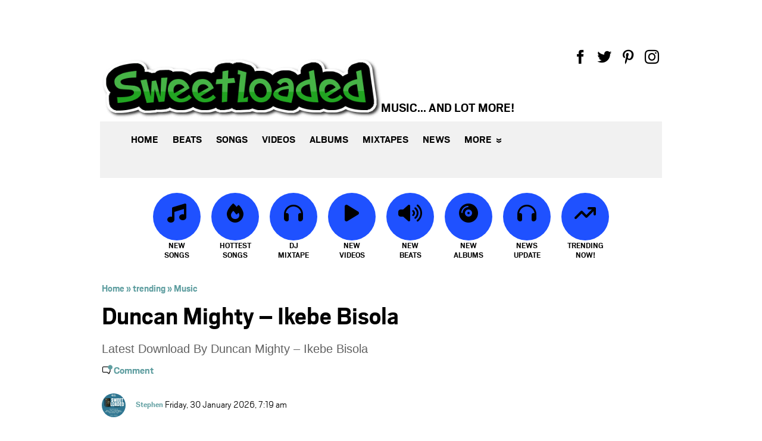

--- FILE ---
content_type: text/css
request_url: https://sweetloaded.com/wp-content/themes/Xclusiveloaded-April-2024-by-Pedro/style.css?ver=2.8.7%20April%202024%20(UPDATED%20FEB%202025)
body_size: 28681
content:
/*****
Theme Name: Xclusiveloaded April 2024 (UPDATED Feb 2025) Edition by Pedro 
Theme URI: https://telegram.me/darkngcom 
Description: Xclusiveloaded by Pedro is one of the most popular premium responsive magazine, news, newspaper and blog WordPress themes for modern online magazines, dynamic news websites, professional blogs and other editorial websites. 
Author: Pedro
Author URI: https://storefront.com.ng
Version: 2.8.7 April 2024 (UPDATED FEB 2025)
Tags: one-column, two-columns, left-sidebar, right-sidebar, flexible-header, custom-background, custom-colors, custom-header, custom-logo, custom-menu, featured-images, full-width-template, theme-options, threaded-comments, footer-widgets, translation-ready, rtl-language-support, blog, entertainment, news
Text Domain: mh-magazine-lite
Domain Path: /languages/
License: GNU General Public License v2 or later
License URI: http://www.gnu.org/licenses/gpl-2.0.html
Credits: You may remove the link in the footer, but we would appreciate any attribution to our work!
*****/

<style>
      img {
        text-align: left;
      }
    </style>

@charset "UTF-8";a,abbr,acronym,address,applet,article,aside,audio,b,big,blockquote,body,canvas,caption,center,cite,code,dd,del,details,dfn,div,dl,dt,em,embed,fieldset,figcaption,figure,footer,form,h1,h2,h3,h4,h5,h6,header,html,i,iframe,img,ins,kbd,label,legend,li,mark,menu,nav,object,ol,output,p,pre,q,ruby,s,samp,section,small,span,strike,strong,sub,summary,sup,table,tbody,td,tfoot,th,thead,time,tr,tt,u,ul,var,video{margin:0;padding:0;border:0;font-size:100%;font:inherit;vertical-align:baseline}h1,h2,h3{font-weight:400}article,aside,details,figcaption,figure,footer,header,menu,nav,section{display:block}body{line-height:1}ol,ul{list-style:none}blockquote,q{quotes:none}blockquote:after,blockquote:before,q:after,q:before{content:"";content:none}table{border-collapse:collapse;border-spacing:0}[data-alt-headline]{visibility:hidden}.clearfix:after,.clearfix:before{content:"";display:table}.clearfix:after{clear:both}.clearfix{zoom:1}.clear{clear:both}.hidden{display:none!important}@media(max-width:767px){.hidden-sm-down{display:none!important}}@media(min-width:768px){.hidden-md-up{display:none!important}}@media(max-width:1023px){.hidden-md-down{display:none!important}}@media(min-width:1024px){.hidden-lg-up{display:none!important}}@font-face{font-display:fallback;font-family:ScoutLight;src:url(https://metro.co.uk/wp-content/themes/metro-parent/fonts/scout-light/scout-light.woff2?v=2019) format("woff2"),url(https://metro.co.uk/wp-content/themes/metro-parent/fonts/scout-light/scout-light.woff?v=2019) format("woff"),url(https://metro.co.uk/wp-content/themes/metro-parent/fonts/scout-light/scout-light.ttf?v=2019) format("truetype");font-style:normal;font-weight:400}@font-face{font-display:fallback;font-family:ScoutBold;src:url(https://metro.co.uk/wp-content/themes/metro-parent/fonts/scout-bold/scout-bold.woff2?v=2019) format("woff2"),url(https://metro.co.uk/wp-content/themes/metro-parent/fonts/scout-bold/scout-bold.woff?v=2019) format("woff"),url(https://metro.co.uk/wp-content/themes/metro-parent/fonts/scout-bold/scout-bold.ttf?v=2019) format("truetype");font-style:normal;font-weight:400}.relative{position:relative}.absolute{position:absolute}.static{position:static}.hidden-screen-reader-text{height:1px;width:1px;position:absolute;overflow:hidden;top:-10px}.error{font-size:12px;padding:0 0 5px;color:red}input.error,textarea.error{background:#ffd2d2;color:#000}body{-webkit-text-size-adjust:100%;-moz-text-size-adjust:100%;-ms-text-size-adjust:100%;text-size-adjust:100%;height:100%;font-family:ScoutLight,Arial,Helvetica,sans-serif;font-weight:400;font-size:62.5%;color:#000;background:#fff;min-width:320px}.bold,b,strong{font-weight:700}p em{font-style:italic}#page-bottom,#topBar{margin:0 auto}.page-body{position:relative;margin:0 auto;min-height:720px}.col-a{float:none;clear:both;width:100%}.col-abc{clear:both}.col-abc .centred-block{font-size:16px}.content{position:relative;font-size:1.4em}.widget .mor-static a{color:#ea6400}.widget .mor-static a:hover,.widget .mor-static a:visited{color:#e51284;text-decoration:none}a{font-family:ScoutBold,Arial,Helvetica,sans-serif;font-weight:400;color:#ff1493;text-decoration:none}a:hover{color:#e51284}.type-post ol{margin:0 0 1em 1em;padding-left:2em;list-style:decimal outside}.type-post ol ol{margin-bottom:0}.type-post ul{margin:0 0 1em 1em;padding-left:2em;list-style:disc outside}.type-post ul ul{margin-bottom:0;list-style:circle}.type-post li{margin:0;padding:0}.box{display:inline-block;padding:15px;margin-bottom:20px;border:1px solid #dedede;background:#f3f3f3;line-height:1.2em;font-size:1em}li{margin-bottom:.5em}.excerpt .post-type{margin-right:5px;margin-bottom:0}h1 .post-type,h2 .post-type,h3 .post-type{position:relative;top:-1px;vertical-align:middle;margin-right:5px;margin-bottom:0;font-family:Arial,Helvetica,sans-serif}.cat-parent-entertainment.teaser{border-top-color:#0081c7}.cat-parent-entertainment.teaser .category{background-color:#0081c7}.cat-parent-lifestyle.teaser{border-top-color:#6d1f80}.cat-parent-lifestyle.teaser .category{background-color:#6d1f80}hr{border:0;border-bottom:1px dotted #869bd2}#article-below-content .ad-slot div:last-of-type{margin-bottom:20px!important}#content blockquote{font-family:ScoutBold,Arial,Helvetica,sans-serif;font-weight:400;width:100%;margin:1em 0;padding:0 25px;line-height:1.2;float:none;font-style:italic;position:relative;box-sizing:border-box;font-size:22px}#content blockquote>p{-webkit-box-decoration-break:clone;box-decoration-break:clone;display:inline;padding-bottom:3px}#content blockquote>p:after{content:" ";display:block;width:10px;height:30px;margin-left:-22px}#content blockquote>p:first-of-type:before{content:"\201C";position:relative;line-height:0;font-size:65px;top:26px;left:-18px;color:#8e8e8e;margin-right:-8px}#content blockquote>p:last-of-type{margin-bottom:0}#content blockquote>p:last-of-type:after{display:inline;content:"\201D";position:relative;line-height:0;font-size:65px;color:#8e8e8e;top:26px;left:-3px;width:auto;height:auto;margin:0;background:0 0}#content blockquote cite{display:none}#masthead{box-sizing:border-box;position:fixed;left:0;width:100%;top:0;height:50px;min-width:320px;background-color:#fff;z-index:101;-webkit-backface-visibility:hidden;backface-visibility:hidden;-webkit-transform-style:preserve-3d;transform-style:preserve-3d;-webkit-transform:translateX(0);-ms-transform:translateX(0);transform:translateX(0);-webkit-transition:-webkit-transform .5s ease;transition:-webkit-transform .5s ease;transition:transform .5s ease;transition:transform .5s ease,-webkit-transform .5s ease}#masthead.isHidden{-webkit-transform:translate3d(0,-50px,0)!important;transform:translate3d(0,-50px,0)!important}.page-container{margin-top:10px;padding-top:50px}#metro-logo{display:block;position:relative;float:none;width:100px;max-height:100px;margin-right:10px;margin-bottom:10px;float:left}#metro-logo:before{color:#000;font-size:118px;line-height:118px}#date{display:block;float:right;clear:none;font-family:ScoutBold,Arial,Helvetica,sans-serif;font-weight:400;text-transform:uppercase;text-align:left}#date .day{display:block;padding-top:5px;font-size:30px;color:#aaa}#date .month{font-size:20px}.nav-control{background-color:#f1f1f1;height:50px;cursor:pointer;width:50px;line-height:50px;color:#999;text-align:center;font-size:2em;position:absolute;top:0;right:0;left:initial}.nav-control:hover{color:#000}.nav-control:before{content:"more";display:block;font-family:ScoutBold,Arial,Helvetica,sans-serif;font-weight:400;font-size:16px;line-height:50px;text-transform:uppercase;color:#000}nav.main-nav-container-mobile{height:50px;background-color:#f1f1f1;margin-right:50px}nav.main-nav-container-mobile a{width:49%;text-transform:uppercase;line-height:50px;text-align:center;display:inline-block;float:left;color:#000;font-size:16px;border-right:1px solid #fff}nav.main-nav-container-mobile a:nth-child(1){border-left:1px solid #fff}nav.main-nav-container-mobile a.active,nav.main-nav-container-mobile a:hover{background-color:#ff1493}nav.main-nav-container-mobile .mobile-nav-trending{border-left:1px solid #fff;color:#fc1049}nav.main-nav-container-mobile .mobile-nav-trending.active,nav.main-nav-container-mobile .mobile-nav-trending:hover{color:#fff;background-color:#fc1049}.main-nav-container{margin-left:100px;margin-bottom:10px;height:50px;-webkit-transform:translateX(0);-ms-transform:translateX(0);transform:translateX(0);-webkit-transition:-webkit-transform .3s ease;transition:-webkit-transform .3s ease;transition:transform .3s ease;transition:transform .3s ease,-webkit-transform .3s ease}.nav-strap{display:none}.nav-strap{display:block;position:absolute;top:-45px;left:391px;width:auto;background:0 0;font-family:ScoutBold,Arial,Helvetica,sans-serif;font-weight:400;font-size:22px;text-transform:uppercase}.nav-menu{display:none;background:#f1f1f1;margin-left:-110px;padding-bottom:40px}.nav-menu>li{margin-right:0;margin-bottom:0;vertical-align:middle;background:0 0}.nav-menu>li>a{display:block;overflow:hidden;box-sizing:border-box;padding:0 20px;font-family:ScoutBold,Arial,Helvetica,sans-serif;font-weight:400;font-size:18px;line-height:35px;color:#000;text-decoration:none;text-transform:uppercase}.nav-menu>.menu-item-home{background:#292929}.nav-menu li.menu-special{color:#fff;background-color:#fc1049}.nav-menu li.menu-special>a{display:none}.nav-menu li.menu-special a{color:#fff;background:#fc1049}.nav-menu li.menu-special ul.sub-menu li a:hover,.nav-menu li.menu-special ul.sub-menu li.current-menu-item a{color:#fff;background:#ff809f}.nav-menu li.menu-special ul.sub-menu{background:#fc1049}.nav-menu li.menu-special.current-menu-item ul.sub-menu,.nav-menu li.menu-special.current-menu-parent ul.sub-menu{display:-webkit-box;display:-ms-flexbox;display:flex;-webkit-box-pack:end;-ms-flex-pack:end;justify-content:flex-end}.metro-nav-open .nav-control{color:#000}.metro-nav-open .nav-control:hover{color:#000}.metro-nav-open .nav-control:before{content:"\e604";font-family:icomoon;font-size:14px}.metro-nav-open .main-nav-container{top:0;right:10px;bottom:-2px;left:10px;height:auto}.metro-nav-open .main-nav-container{top:50px}.metro-nav-open .nav-menu{display:block}.has-hover .nav-menu .more:hover>a,.has-hover .nav-menu a:hover,.nav-menu ul li.current-menu-item>a,ul li ul li.current-menu-item>a{text-decoration:none}.menu-item-more>a:after{content:"»";display:inline-block;margin-left:10px;vertical-align:middle;-webkit-transform:rotate(90deg);-ms-transform:rotate(90deg);transform:rotate(90deg)}.ie8 .menu-item-more>a:after{display:none}#masthead .search>a:before,.footer-nav .search>a:before{content:"\e028";display:inline-block;position:static;float:left;line-height:35px;margin-right:7px;font-family:icomoon;font-weight:400;-webkit-font-smoothing:antialiased;color:#000;bottom:0;left:0}.follow-icon{display:block;float:left;color:#fff!important;text-align:center}.follow-icon .icon{width:35px;height:35px;vertical-align:middle;font-size:24px}.follow-icon.facebook{background:#3b5998}.follow-icon.facebook:hover{background:#1f3666!important}.follow-icon.twitter{background:#17abed}.follow-icon.twitter:hover{background:#0e88bf!important}.follow-icon.instagram{background:#125688}.follow-icon.instagram:hover{background:#003d6f!important}.follow-icon.pinterest{background:#cb2027}.follow-icon.pinterest:hover{background:#b2070e!important}.nav-follow{overflow:hidden;padding:20px 20px 30px}.nav-follow>span{display:block;font-family:ScoutBold,Arial,Helvetica,sans-serif;font-weight:400;font-size:18px;line-height:35px;color:#000;text-transform:uppercase}.nav-follow .follow-icon{width:25%;height:50px;padding:0}.nav-follow .follow-icon .icon{line-height:50px}#masthead-follow{display:none}.neutral-box{color:#000;background:#fff;box-shadow:10px 0 0 #fff,-10px 0 0 #fff;-webkit-box-decoration-break:clone;box-decoration-break:clone}.share-buttons{position:relative;margin-bottom:15px;clear:both;border:1px solid #ddd;z-index:99}.share-buttons-top{margin-top:20px}.share-buttons.has-share-count .share-count{display:block}.share-buttons.has-share-count>.share-button{width:16.66667%}.share-buttons .share-count{height:40px;font-size:18px;font-family:ScoutBold,Arial,Helvetica,sans-serif;font-weight:400;background:#fff;color:#000}.share-buttons .share-buttons-sub{display:none;position:absolute;top:calc(100% + 16px);right:-1px;background:#f6f6f6;padding:15px;border:0;min-width:200px;box-sizing:border-box}.share-buttons .share-buttons-sub-text{font-family:ScoutBold,Arial,Helvetica,sans-serif;font-weight:400;font-size:20px;color:#7f7f7f;text-align:left;margin-bottom:14px;line-height:18px}.share-buttons .share-buttons-sub .share-button{width:auto;margin-right:30px;padding:0;height:22px}.share-buttons .share-buttons-sub .share-button:last-child{margin-right:0}.share-buttons .share-buttons-sub .share-buttons-sub-close.icon{float:right;font-size:15px;color:#7f7f7f;margin-top:3px}.share-buttons .share-buttons-sub-open::after{top:calc(100% + 3px)}.share-button{display:block;float:left;vertical-align:top;box-sizing:border-box;height:40px;margin:0;padding:8px;cursor:pointer;font-size:22px;line-height:22px;text-align:center;width:20%}.share-button .icon{display:inline-block;position:static;background:0 0;color:#000;font-size:22px}.share-button:last-child{margin-right:0}.share-button:hover{text-decoration:none;opacity:.75}.share-button.email .icon{line-height:26px;font-size:26px;color:#7f7f7f}.share-button.google{display:none}.share-button.google .icon{line-height:24px;font-size:30px;color:#cc4a41}.share-button.facebook .icon{color:#3b5998}.share-button.twitter .icon{color:#17abee}.share-button.messenger .icon{color:#0084ff}.share-button.whatsapp .icon{color:#57cf38}.share-button.share_more>.icon{color:#7f7f7f}.share-button.share_more:hover{opacity:1}.share-button.flipboard .icon{color:#e12828;font-size:18px;margin-top:4px}.share-button.pinterest .icon{color:#cd1d1f;font-size:18px;margin-top:4px}.share-button.sms .icon{line-height:24px;font-size:21px;color:#000}.share-buttons-sub-open .share-buttons-sub{display:block}.share-buttons-sub-open::after{content:"";width:0;height:0;display:inline-block;text-align:center;margin-left:-20px;position:absolute;border-left:9px solid transparent;border-right:9px solid transparent;border-bottom:13px solid #f6f6f6;top:calc(100% + 8px)}.share-count{display:block;font-size:12px;text-align:center;vertical-align:top;cursor:default}.share-count-text{display:none}.share-count:hover{opacity:1}.share-count-bottom{display:none}.share-bar-with-dropdown .share-button{width:25%}.share-bar-with-dropdown .share-count{background:#ddd}.share-bar-with-dropdown .share-count-number{font-family:ScoutBold,Arial,Helvetica,sans-serif;font-weight:400;display:block;font-size:20px;text-align:center;line-height:20px;margin-top:-3px}.share-bar-with-dropdown .share-count-text{font-family:ScoutBold,Arial,Helvetica,sans-serif;font-weight:400;display:block;font-size:10px;text-align:center;height:10px;line-height:10px;text-transform:uppercase}.share-bar-with-dropdown.has-share-count.share-buttons>.share-button{width:20%}.share-bar-with-dropdown.has-share-count.share-buttons.share-bar-dont-modify-for-count>.share-button{width:25%}.share-button.copy_link .icon{color:#f78b25;margin-top:2px;font-size:21px}.copy_link_copied_message{position:fixed;bottom:75px;left:50%;margin-left:-100px;width:200px;color:#fff;font-family:ScoutLight,Arial,Helvetica,sans-serif;font-weight:400;background:#000;padding:10px;opacity:.9}.copy_link_copied_message:hover{opacity:.9}.has-gallery .share-buttons-floaty{display:none}.share-buttons-floaty{position:fixed;bottom:80px;right:-50px;z-index:10000;margin-bottom:0;-webkit-transition-property:left,right;transition-property:left,right;-webkit-transition-duration:.3s;transition-duration:.3s;-webkit-transition-timing-function:ease-in;transition-timing-function:ease-in;border:0}.share-buttons-floaty .share-button{float:none;width:50px;height:50px}.share-buttons-floaty .icon{font-size:26px;line-height:39px;color:#fff}.share-buttons-floaty .icon-twitter{line-height:33px}.share-buttons-floaty .comment{-webkit-box-align:center;-ms-flex-align:center;align-items:center;background:#f0f0f0;display:-webkit-box;display:-ms-flexbox;display:flex;-ms-flex-wrap:wrap;flex-wrap:wrap}.share-buttons-floaty .comment .floaty-spot-im-count{line-height:12px;margin:-4px auto}.share-buttons-floaty .comment .floaty-spot-im-count a{color:#000;font-size:12px}.share-buttons-floaty .comment .icon-comment{height:30px;margin-left:2px;margin-top:-2px;width:30px;position:relative}.share-buttons-floaty .comment .icon-comment:before{height:30px;left:0;line-height:30px;position:absolute;width:30px}.share-buttons-floaty .comment .icon-comment .dot{height:10px;position:absolute;right:0;top:0;width:10px}.share-buttons-floaty .comment .icon-comment .dot:before{height:10px;left:-12px;top:6px;line-height:10px;position:absolute;width:10px}.share-buttons-floaty .facebook{background:#3b5998}.share-buttons-floaty .facebook .icon{color:#fff}.share-buttons-floaty .twitter{background:#17abed}.share-buttons-floaty .twitter .icon{color:#fff}.show-legals .share-buttons-floaty{bottom:90px}.metro-show-floaty-share .share-buttons-floaty{right:0}.metro-show-floaty-share.metro-share-buttons-in-view .share-buttons-floaty{right:-50px}@media screen and (min-width:768px){.share-buttons{margin-bottom:20px}.share-buttons-floaty{margin-bottom:0}.share-button.email,.share-button.google{display:block}.share-button.sms,.share-button.whatsapp{display:none}.share-buttons .share-count{font-size:24px;line-height:26px}.share-count-bottom{display:inline-block}.share-buttons .share-button{width:25%}.share-buttons.has-share-count .share-button{width:20%}.share-buttons.has-share-count .share-buttons-sub .share-button{width:auto}.share-buttons.has-share-count.share-bar-dont-modify-for-count>.share-button{width:25%}.share-buttons .share-buttons-sub{top:calc(100% + 21px)}.share-buttons .share-buttons-sub .share-button{margin-right:45px}.share-buttons .share-buttons-sub-open::after{top:calc(100% + 8px)}.share-bar-with-dropdown .share-button{width:25%}.share-bar-with-dropdown.has-share-count.share-buttons>.share-button{width:22%}.share-bar-with-dropdown.has-share-count.share-buttons .share-button.share-count{width:12%}.share-bar-with-dropdown.has-share-count.share-buttons.share-bar-dont-modify-for-count>.share-button{width:25%}.share-bar-with-dropdown.has-share-count.share-buttons.share-bar-dont-modify-for-count>.share-button.share-count{width:25%}.copy_link_copied_message{bottom:30px}}.wide-post .share-buttons .share-buttons-sub{min-width:240px}.single-attachment .content .post-title,.single-post .content .post-title{font-family:ScoutBold,Arial,Helvetica,sans-serif;font-weight:400;font-size:28px;line-height:.9}.single-attachment .content .post-title,.single-post .content .post-title{margin:10px 0 15px}.single-article.post_style-opinion .post-title{margin-top:5px}.category-news .post-category.header a{color:#193989}.category-sport .post-category.header a{color:#ba001f}.category-entertainment .post-category.header a{color:#0081c7}.category-lifestyle .post-category.header a{color:#6d1f80}.content h2{font-family:ScoutBold,Arial,Helvetica,sans-serif;font-weight:400;font-size:24px;line-height:1em;margin-bottom:10px}.single-article h3,.single-article h4{font-family:ScoutBold,Arial,Helvetica,sans-serif;font-weight:400;line-height:1em;font-weight:400;margin-bottom:10px}div.author-box.metro{background:#dce0ee}.category .author-img-container{max-width:160px;margin-right:10px}.sticky{display:block;margin-bottom:10px}.byline-author-img{display:inline-block;vertical-align:middle;width:40px;height:40px;margin-right:10px;border-radius:20px}.category-news .byline-author-img{background:#1888fc}.single .post_style-opinion .byline{margin-top:2px}.byline-container{display:inline-block;width:250px;vertical-align:middle;font-size:15px}.byline-container>span{margin-right:5px}.byline-container .metro-signpost{margin-right:10px}.byline-container .metro-signpost.metro-signpost-opinion{display:none}@media screen and (max-width:768px){.single-article-header>.metro-signpost{margin-top:10px}}.single-article-header>.metro-signpost.metro-signpost-opinion{background-color:#fff;display:inline-block;font-size:16px}.single-article-header>.metro-signpost.metro-signpost-opinion::after{color:#00aeff;padding:0}.post-meta-top{margin:10px 0;clear:both}.sticky .byline{margin-bottom:5px}.byline .author-img-container{float:left}.post-date{margin-right:1em}.post-date-year{display:none}.single-post .post-date{display:block}.article-body,.page-body-content{font-size:20px;line-height:1.15;word-wrap:break-word}.article-body p,.page-body-content p{margin-bottom:1em}.article-body .has-text-align-left,.page-body-content .has-text-align-left{text-align:left}.article-body .has-text-align-center,.page-body-content .has-text-align-center{text-align:center}.article-body .has-text-align-right,.page-body-content .has-text-align-right{text-align:right}.article-body>p:first-of-type,.page-body-content>p:first-of-type{font-family:ScoutBold,Arial,Helvetica,sans-serif;font-weight:400}.page-body-content{max-width:540px;margin:0 auto}.single-post .single-article b,.single-post .single-article strong{font-family:ScoutBold,Arial,Helvetica,sans-serif;font-weight:400}#post-content .article-body{position:relative}.single-article iframe{max-width:100%}video:not(.video-js){width:100%}object embed{width:100%}.image-container{height:220px;background-color:#fff;text-align:center;margin-bottom:10px}.image-container:before{content:"";display:inline-block;height:100%;vertical-align:middle;margin-right:-.25em}.image-container img{display:inline-block;vertical-align:middle;width:auto!important;max-height:100%;max-width:99%}.img-container .anchor{position:absolute;top:-60px}.single-article figure{width:inherit;max-width:100%;min-height:50px;height:inherit;position:relative;display:block;margin:0 auto 10px}.single-article figure .metro-gif-2-mp4{width:100%;height:auto;display:block}.single-article figure.img-container:not(.full-width){max-width:100%!important}.img-wrap{position:relative}.single-article figure br,.single-article figure p{display:none}.single-article .click-to-reveal p,figure .before-and-after p{display:block}article figure img,article img{max-width:100%;height:inherit;display:block;width:100%}.figcaption,.single-article figcaption{color:#333;padding:5px 10px;background:#f0f0f0;font-family:ScoutBold,Arial,Helvetica,sans-serif;font-weight:400;font-size:14px;line-height:1.1}.single-article figure.alignleft,.single-article img.img-align-left{max-width:50%;float:left;margin:0 10px 10px 0}.single-article figure.alignleft img{max-width:100%;float:none;margin:0}.single-article figure.alignright,.single-article img.img-align-right{max-width:50%;float:right;margin:0 0 10px 10px}.single-article figure.alignright img{max-width:100%;float:none;margin:0}.single-article figure.aligncenter{margin:0 auto 10px;display:block}.single-article img.img-align-center{margin:0 auto;display:block}.single-article figure.alignnone img{float:none;margin:0 auto}.article-body>figure:first-child,.article-body>figure:first-child[style],.article-body>figure:first-of-type:nth-child(2){max-width:none!important}.article-body>figure:first-child img[width],.article-body>figure:first-child[style] img[width],.article-body>figure:first-of-type:nth-child(2) img[width]{width:100%!important}.article-body>figure:first-child.aligncenter,.article-body>figure:first-child.alignnone,.article-body>figure:first-of-type:nth-child(2){display:block;width:auto;margin:0 auto 10px}.single-article figure.aligncenter.size-medium{width:300px}.single-article img.img-align-none{margin-left:auto;margin-right:auto}.notice{margin:1em auto;padding:10px;line-height:1.3;font-size:14px;color:#aaa;overflow:hidden;text-align:center}.notice p:last-of-type{margin-bottom:0}.notice .icon-cog{display:block;position:static;float:left;width:75px;height:75px;margin-right:20px;background:0 0;color:#ddd;font-size:75px;line-height:1}.notice-text{margin-top:20px}.notice-bear{display:block;margin:10px auto}a.thumbnail-link{color:#ea6400}a.thumbnail-link:hover,a.thumbnail-link:visited{color:#a34600}a.thumbnail-link:hover .mor-title-ad-feature,a.thumbnail-link:hover .mor-title-sponsored,a.thumbnail-link:visited .mor-title-ad-feature,a.thumbnail-link:visited .mor-title-sponsored{color:#ea6400}iframe.twitter-tweet[style]{margin-left:auto!important;margin-right:auto!important}.article-body>.fb-video{display:block;margin-bottom:1em}[data-pin-id]{display:block!important;margin:0 auto}p.metro-ad-campaign-intro{margin-bottom:0}p.metro-ad-campaign-intro span{border-bottom:1px solid #a6a6a6;display:inline-block;padding-bottom:8px}p.metro-ad-campaign-tagline{margin-top:6px}#content blockquote.metro-instagram{display:block;margin:0;padding:0;position:static}#content blockquote.metro-instagram p:before{content:""}#content blockquote.metro-instagram p:after{content:""}#content .wp-block-embed.is-provider-tiktok blockquote{padding:0}sub,sup{font-size:75%;line-height:0;position:relative;vertical-align:baseline}sup{top:-.5em}sub{bottom:-.25em}video.metro-looped-video{margin-bottom:1rem;margin-left:-50vw;margin-right:-50vw;left:50%;position:relative;right:50%;width:100vw}.has-hover .teaser .category{min-height:10px;line-height:10px;min-width:inherit;padding:0 4px 3px}.gallery .teaser .title{display:none}#sidebar blockquote{width:auto}li.widget{list-style-type:none}.widget{padding:0;margin:0 0 20px}.widget-title{margin-bottom:10px}.widget-more-link{float:right;font-family:ScoutBold,Arial,Helvetica,sans-serif;font-weight:400;font-size:20px;font-size:1.25rem;line-height:1.2;padding:7px 0;font-style:italic}.widget-more-link span{color:#000}.widget a{text-decoration:none;color:#000}.widget .post-link{display:block}.widget .post-date-date{display:block;color:#aaa;font-size:.8em}.archive .post-list .meta{margin-top:0}.post-type{display:inline-block;margin:0 5px 2px 0;padding:0 2px;border:1px solid #e40135;font-family:Arial,Helvetica,sans-serif;font-size:11px;line-height:1em;color:#fff;text-transform:uppercase;background:#e40135}.post-type.ad-feature,.post-type.sponsored{background:0 0;display:block;color:#ea6400;border:none;margin-left:0;padding-left:0}.trending{margin:10px 0 30px}.trending ol{margin:20px 0;font-family:ScoutBold,Arial,Helvetica,sans-serif;font-weight:400;font-size:38px;color:#ddd;counter-reset:item;list-style-type:none;overflow:hidden}.trending li{position:relative;min-height:42px;margin-bottom:10px;overflow:hidden}.sidebar .trending li{position:relative;min-height:42px;margin-bottom:5px;overflow:hidden}.trending li:first-child h3{font-size:20px}.trending li:nth-child(2) h3{font-size:18px}.trending .ranking{display:table-cell;vertical-align:middle;min-width:40px;text-align:center}.trending h3{display:table-cell;vertical-align:middle;position:relative;z-index:2;width:100%;margin-left:40px;padding:5px;line-height:1.2}.trending a:hover{text-decoration:underline}.sidebar .trending{margin:0}.sidebar .trending h3,.sidebar .trending li:nth-child(2) h3{font-size:14px}.sidebar .trending li:first-child h3{font-size:18px}.trending-sidebar li{position:relative;overflow:hidden;margin-bottom:15px!important}.trending-sidebar a:hover{text-decoration:none}.trending-sidebar .excerpt{font-size:18px;line-height:1}.trending-sidebar .excerpt:after{content:"\00BB";font-family:ScoutBold,Arial,Helvetica,sans-serif;font-weight:400;font-size:16px;padding:0 3px}.trending-sidebar .metro-signpost{left:-10px;height:28px;line-height:27px;font-size:16px;padding-top:0;padding-bottom:0;position:absolute;bottom:100%}.trending-sidebar .metro-signpost::after{padding:0 10px}.trending-sidebar .metro-signpost::before{vertical-align:top;padding:0 5px;font-size:18px;height:28px;line-height:27px}.trending-sidebar .trs-image{position:relative}.trending-sidebar .trs-image img{margin-top:5px}.moz .trs-header{line-height:24px}.trs-image{max-width:100%}.trending-sidebar.is-4_3 li{margin-bottom:5px!important}.trending-main{position:relative;clear:both;margin:0 0 30px;counter-reset:li}.trending-main li{display:table;position:relative;width:100%;min-height:75px;height:75px;margin:0 0 15px;list-style:none;font-size:18px}.trending-main li>a{display:table-cell;vertical-align:middle}.trending-main li .copy-container{overflow:hidden}.trending-main li:before{content:counter(li);counter-increment:li;position:absolute;z-index:1;box-sizing:border-box;width:32px;height:32px;color:#fff;font-family:ScoutBold,Arial,Helvetica,sans-serif;font-weight:400;line-height:32px;text-align:center;top:-5px;left:73px;padding-right:5px;background-color:#fc1049;font-size:26px;font-style:italic}.trending-main li ol,.trending-main li ul{margin-top:6px}.trending-main ol ol li:last-child{margin-bottom:0}.trending-main a:hover{text-decoration:none}.trending-main a:hover .title{color:#666}.trending-main h3{margin-top:-2px;font-family:ScoutBold,Arial,Helvetica,sans-serif;font-weight:400;font-size:20px;line-height:1.15;word-wrap:break-word}.trending-main .trs-image{width:100px;height:75px}.trending-main .trending-main-more{float:right;height:25px;padding-right:10px;color:#fc1049;font-family:ScoutBold,Arial,Helvetica,sans-serif;font-weight:400;font-size:20px;font-size:1.25rem;line-height:25px;text-align:center;font-style:italic}.trending-main .trending-main-more span{box-shadow:none;background-color:transparent;color:#000}.trending-main .breaking-news-label{position:absolute;z-index:1;top:unset;font-size:14px;line-height:16px;bottom:0;left:0}.more-content .trending-main{margin-top:10px;background:initial}.more-content .trending-main-more-mobile{margin-top:-2px}.content .widget h2{display:inline-block;margin-bottom:10px;padding:5px 10px;color:#000;background:#ff1493;font-family:ScoutBold,Arial,Helvetica,sans-serif;font-weight:400;font-size:23px;text-transform:uppercase}.content .widget .text{position:relative;display:inline-block;font-size:16px;line-height:1;padding:4px 10px;background-color:#e40135;color:#fff}.content .widget .text:after,.content .widget .text:before{position:absolute;content:"";width:0;height:0;border-style:solid}.content .widget .text:before{right:-30px;top:0;border-width:30px 30px 0 0;border-color:#fff transparent transparent transparent;z-index:1}.content .widget .text:after{position:absolute;right:-24px;top:0;border-width:24px 24px 0 0;border-color:#e40135 transparent transparent transparent;color:#e40135;z-index:3}.content .cat-parent-news .text{background-color:#193989}.content .cat-parent-news .text:before{border-color:#fff transparent transparent transparent;z-index:1}.content .cat-parent-news .text:after{border-color:#193989 transparent transparent transparent;z-index:3}.content .cat-parent-sport .text{background-color:#ba001f}.content .cat-parent-sport .text:before{border-color:#fff transparent transparent transparent;z-index:1}.content .cat-parent-sport .text:after{border-color:#ba001f transparent transparent transparent;z-index:3}.content .cat-parent-entertainment .text{background-color:#0081c7}.content .cat-parent-entertainment .text:before{border-color:#fff transparent transparent transparent;z-index:1}.content .cat-parent-entertainment .text:after{border-color:#0081c7 transparent transparent transparent;z-index:3}.content .cat-parent-lifestyle .text{background-color:#6d1f80}.content .cat-parent-lifestyle .text:before{border-color:#fff transparent transparent transparent;z-index:1}.content .cat-parent-lifestyle .text:after{border-color:#6d1f80 transparent transparent transparent;z-index:3}.white{color:#fff}.label{display:inline-block;position:relative;overflow:hidden;margin-bottom:10px;padding:5px 10px;font-family:ScoutBold,Arial,Helvetica,sans-serif;font-weight:400;font-size:23px;text-transform:uppercase;line-height:1.2}.label>span{padding:5px 0;color:#000;-webkit-box-decoration-break:clone;box-decoration-break:clone}.label>span span{margin-left:5px;vertical-align:text-top}.label.coloured>span,.label.neutral>span,.label.yellow>span{background:#ff1493;box-shadow:10px 0 0 #ff1493,-10px 0 0 #ff1493}.label.entertainment>span{background:rgba(225,148,232,.8);box-shadow:10px 0 0 rgba(225,148,232,.8),-10px 0 0 rgba(225,148,232,.8)}.label.lifestyle>span{background:rgba(255,131,117,.8);box-shadow:10px 0 0 rgba(255,131,117,.8),-10px 0 0 rgba(255,131,117,.8)}.label.sport>span{background:rgba(25,245,161,.8);box-shadow:10px 0 0 rgba(25,245,161,.8),-10px 0 0 rgba(25,245,161,.8)}.ranking-image-container{float:left;width:100px;height:75px;margin-right:10px}.has-hover .ranking-image-container .ranking{top:0}.has-hover .ranking-image-container img{top:100%}.has-hover .trending-opacity .ranking{background-color:#ddd;background-color:rgba(221,221,221,.7);color:#1b2157}.has-hover .trending-opacity .ranking-image-container img{top:0}.widget .ji-title:hover{text-decoration:none}.sidebar .ad-slot-container.ji-ad-slot-container{margin-top:10px}.pageBackground{padding:0 10px 10px;position:relative;right:95px}#channel-sidebar-top,#sidebar{display:none}#metro-logo{display:block;width:100px;height:50px;margin:0 auto}#metro-logo:before{font-size:22px;line-height:46px;margin-left:8px}.has-hover .nav-menu a:hover,.has-hover .sub-menu a:hover,.nav-menu .current-menu-ancestor>a,.nav-menu .current-menu-item a,.nav-menu .current-post-ancestor>a{background-color:#ff1493}.sub-menu .current-menu-item>a,.sub-menu .menu-item>a:hover{background:0 0;color:#f78b25}#masthead .icon-search{display:inline-block;position:static;float:left;line-height:35px;margin-right:7px}.tags{display:block;font-size:18px;line-height:1.5}.tags a{display:inline-block;min-height:33px;margin-right:10px;margin-bottom:10px;padding:0 10px;background-color:#f0f0f0;color:#000;line-height:33px}.tags a:hover{text-decoration:none;background-color:#cacaca}.tags a:last-of-type{margin-right:0}.more-tags{margin-bottom:10px}.more-tags .widget-title{margin-right:10px;vertical-align:middle}.post-meta-top a.post-author{display:inline-block;vertical-align:top}.comments-top-cta{margin-bottom:30px;margin-top:-5px}.comments-top-cta a{font-size:16px}.comments-top-cta .icon-comment{position:relative}.comments-top-cta .icon-comment:before{display:inline-block;font-size:16px;height:16px;line-height:16px}.comments-top-cta .icon-comment .dot:before{font-size:18px;left:0;top:0}.comments-top-cta .spot-im-count .messages-count:hover a,.comments-top-cta .spot-im-count a:hover,.comments-top-cta .spot-im-count:hover{color:#e51284;text-decoration:none}.comments-top-cta .spot-im-count .messages-count:hover a a,.comments-top-cta .spot-im-count a:hover a,.comments-top-cta .spot-im-count:hover a{color:#e51284;text-decoration:none}.page .byline,.single .byline{display:inline-block;margin:5px 0}.page .post-date{display:block}.post-meta-top .post-category{display:block;font-family:ScoutBold,Arial,Helvetica,sans-serif;font-weight:400;font-size:16px;margin:6px 0 0;line-height:1.5em;color:#999}.trending li{margin-bottom:10px;overflow:hidden}.trending h3{font-size:16px;font-family:ScoutBold,Arial,Helvetica,sans-serif;font-weight:400;line-height:1.2}.single-post.wide-post .full-width{width:100vw;max-width:none;margin-left:-10px;margin-right:-10px}.single-post.wide-post .full-width img.full-width{margin:0 auto}.single-post.wide-post .full-width .item-share-buttons{padding:5px}.single-post.wide-post .teads-inread{margin:0 auto 30px!important}.single-article .embed-youtube{margin-bottom:1em}.footer-nav .sub-menu,.main-nav-container .sub-menu{display:block;overflow:hidden;background:#fff;font-size:15px;text-transform:uppercase}.footer-nav .sub-menu a,.main-nav-container .sub-menu a{display:block;padding:0 20px;font-size:14px;line-height:30px;color:#000;text-decoration:none}.footer-nav .sub-menu li,.main-nav-container .sub-menu li{display:block;float:left;width:50%;margin-bottom:0}.footer-nav .sub-menu li.nav-menu-item-tablet,.main-nav-container .sub-menu li.nav-menu-item-tablet{display:none}.has-hover .nav-menu .more:hover>a,.has-hover .nav-menu a:hover,.nav-menu ul li.current-menu-item>a,ul li ul li.current-menu-item>a{text-decoration:none}.subnav-filler{display:none}.menu-item-more>a:after{content:"»";display:inline-block;margin-left:10px;vertical-align:middle;-webkit-transform:rotate(90deg);-ms-transform:rotate(90deg);transform:rotate(90deg)}.ie8 .menu-item-more>a:after{display:none}@media screen and (min-width:480px){.single-post .intro{font-size:16px}.byline-container{width:400px}#footer-base span{height:185px}.gallery.tiles .teaser{width:47.9%}}@media screen and (min-width:600px){.col-skinny,.single-article .article-body{width:540px;margin:0 auto}.bef-widget .title{margin-top:-44px;font-size:28px;line-height:33px}.single-post.wide-post .full-width{width:540px;margin-left:auto;margin-right:auto}}@media screen and (min-width:768px){#metro-logo{float:left;width:394px;height:99px}#metro-logo:before{font-size:92px;line-height:100px;margin-left:0}#masthead{box-sizing:inherit;position:relative;height:auto;min-height:77px;margin:0 auto 10px;padding:10px 10px 0;top:0}#masthead.isHidden{-webkit-transform:none;-ms-transform:none;transform:none}.has-top-leaderboard .admin-bar .page-container,.has-top-leaderboard .page-container,.page-container{margin-top:107px;padding-top:0}#masthead,#page-bottom,#topBar{max-width:748px}.page-body{max-width:768px;margin-top:0}.pageBackground{padding:10px}.col-ab{float:left;width:100%}.col-c{float:right;width:300px;padding:0 0 0 10px}.main-nav-container{display:block;position:static;width:100%;height:auto;margin:117px 0 0;background:#f1f1f1}.footer-nav .sub-menu,.main-nav-container .sub-menu{display:none;width:100%;margin:0;border-top:none;background:#ff1493}.footer-nav .sub-menu li,.main-nav-container .sub-menu li{width:auto;height:40px}.footer-nav .sub-menu li.nav-menu-item-tablet,.main-nav-container .sub-menu li.nav-menu-item-tablet{display:block}.footer-nav .sub-menu a,.main-nav-container .sub-menu a{box-sizing:content-box;line-height:40px;padding:0 15px;font-family:ScoutBold,Arial,Helvetica,sans-serif;font-weight:400;font-size:18px;color:#000}.nav-follow{display:none}.nav-control{display:none}.current-category-ancestor .sub-menu,.current-menu-ancestor .sub-menu,.current-post-ancestor .sub-menu,.main-nav-container .current-menu-item .sub-menu{display:block;position:absolute;top:50px;left:0;height:40px}.nav-menu{display:block;position:static;float:left;width:auto;margin:0;background:inherit;padding-bottom:0;box-shadow:none}.nav-menu>.menu-item-home{background:inherit}.nav-menu>.menu-item:nth-child(n+5):not(.menu-item-more):not(.search){display:none}.nav-menu>.menu-item.menu-special{display:block!important}.category-entertainment .nav-menu,.category-news .nav-menu,.category-sport .nav-menu,.category-tv-soaps .nav-menu,.club-metro-home .nav-menu,.has-subnav .nav-menu,.page-template-page-rumours-football .nav-menu{height:90px}.nav-menu li{float:left;height:50px;border:none}.nav-menu li:first-child{padding-left:0}.nav-menu>li>a{display:block;float:left;height:50px;padding:0 12px;color:#000;font-family:ScoutBold,Arial,Helvetica,sans-serif;font-weight:400;font-size:18px;line-height:50px;background:0 0}.has-hover .nav-menu a:hover{text-decoration:none}.has-hover .nav-menu a:hover,.nav-menu .current-menu-ancestor>a,.nav-menu .current-menu-item a,.nav-menu .current-post-ancestor>a{color:#000;background:#ff1493}.has-hover .sub-menu a:hover{background:#ffe38d}.sub-menu .current-menu-item a{background:#ffe38d}.menu-item-more{position:relative;overflow:visible}.menu-item-more .sub-menu{position:absolute;top:50px;left:0;overflow:visible;background:#000}.menu-item-more .sub-menu li{float:none;min-width:116px}.menu-item-more .sub-menu a{width:100%;color:#fff;background:#000}.footer-nav .menu-item-more .sub-menu{top:unset;bottom:100%}.menu-item-more.current-category-ancestor .sub-menu,.menu-item-more.current-menu-ancestor .sub-menu,.menu-item-more.current-menu-item .sub-menu,.menu-item-more.current-post-ancestor .sub-menu{display:none}.has-hover .menu-item-more:hover>a{color:#ff1493;background:#000}.has-hover .menu-item-more:hover .sub-menu{display:block}.has-hover .menu-item-more .sub-menu a:hover{color:#ff1493;background:#000}.menu-item-more.is-hovered>a{color:#ff1493;background:#000}.menu-item-more.is-hovered .sub-menu{display:block}#masthead .search,.footer-nav .search{position:absolute;right:0}#masthead .search a,.footer-nav .search a{display:block;width:50px;height:50px;padding:0;text-indent:-9999px}#masthead .search>a:before,.footer-nav .search>a:before{display:block;width:50px;line-height:50px;margin:0;color:#000;background:inherit;font-size:20px;text-indent:0;text-align:center}.main-nav-container .metro-smaller-sub-nav .sub-menu a{font-size:16px;padding:0 13px}nav.main-nav-container-mobile{float:right}nav.main-nav-container-mobile a{width:auto;padding:0 15px;font-size:18px}.article-body,.col-skinny{width:620px}#tag-content .page-title,.page .page-title{display:block;margin:24px 0;font-size:32px}.single-attachment .content .post-title,.single-post .content .post-title{font-size:44px;line-height:1;margin-bottom:20px;margin-top:-5px}.single-attachment .content h1{margin-top:0;font-size:32px;letter-spacing:-1px}.has-hover.has-swipe .key-nav-notice{display:block;position:relative;float:right;margin-right:10px;color:#999;line-height:24px}.comments-top-cta a{font-size:18px}.single-post .article-body{font-size:22px}.article-body>figure:first-child,.article-body>figure:first-child.aligncenter,.article-body>figure:first-child.alignnone,.article-body>figure:first-of-type:nth-child(2){display:block;width:auto;max-width:none;margin:0 -64px 15px}.article-body>figure:first-child.alignleft,.article-body>figure:first-child.alignright,.article-body>figure:first-child.size-medium,.article-body>figure:first-child.size-thumbnail{display:inline-block;width:inherit;max-width:100%;margin:auto auto 10px}.article-body>figure:first-child.alignleft{max-width:50%;margin:auto 10px 10px auto}.article-body>figure:first-child.alignright{max-width:50%;margin:auto auto 10px 10px}.figcaption,.single-article figcaption{padding:10px}.article-body>figure.full-width{display:block;max-width:none;width:620px;margin-left:-40px;margin-right:-40px}.single-article iframe.full-width,.single-article img.full-width{display:block;width:748px;max-width:none;margin-left:-104px;margin-right:-104px}.single-post.wide-post .full-width{width:768px;margin-left:-114px;margin-right:-114px}.single-post.wide-post .full-width .item-share-buttons{padding:5px 0 5px 5px}.article-body>figure img.full-width{max-width:100%;margin:0}.trending ol{width:90%;margin:20px auto}.trending h3{font-size:18px}.ranking-image-container{display:block;position:relative;width:100%;height:auto}.copy-container{position:relative;margin-left:0;margin-right:15px}.trending-main li .copy-container{overflow:visible}#social-buttons{display:block}#content blockquote.left{float:left;width:237px;margin-right:20px}#content blockquote.right{float:right;width:237px;margin-left:20px}.byline-container{width:auto;font-size:18px}.byline-container .metro-signpost{font-size:16px;line-height:19px;height:20px}.single-article-header>.metro-signpost.metro-signpost-opinion{font-size:22px;margin-bottom:15px}.page .byline,.single .byline{display:inline-block}.page .post-date,.single .post-date{display:inline-block;font-size:17px}.single .post_style-opinion .byline{margin-top:3px}.gallery.embedded,.gallery.embedded .inner,.gallery.embedded .next-image,.gallery.embedded .outer,.gallery.embedded .prev-image{height:200px}.image-container{height:520px}.gallery.tiles .teaser{width:368px}.content .club-item{width:10%}.thumbnail-link{min-width:250px;margin-left:-64px}.wide-post .thumbnail-link{margin-left:-94px}.single-article .election-map{width:680px;max-width:none}}@media screen and (max-width:768px){.nav-menu li.menu-special>a{display:block}.nav-menu li.menu-special ul.sub-menu{float:inherit;display:block!important}.nav-menu li.menu-special a:hover{color:#fff!important;background:#ff809f!important}}@media screen and (min-width:1024px){.col-ab{width:644px}#masthead,#page-bottom,#topBar{max-width:964px}.pageBackground{width:964px;margin:0 auto}#sidebar{display:block;clear:right;float:right}#single-post-content{padding-top:0}.page-container{margin-top:0;padding-top:0;width:1010px;margin:0 auto}#masthead{height:auto;padding-top:10px;z-index:101}.admin-bar .page-container{margin-top:0}.archive.subcategory-gaming #masthead{background-image:url(https://metro.co.uk/wp-content/uploads/2017/09/game-mast-metro-desktop.png);background-position:538px 15px;background-repeat:no-repeat;background-size:436px auto}.archive.subcategory-gaming .nav-strap{display:none}.archive.subcategory-gaming .nav-share-count{display:none!important}#metro-logo{width:475px;height:118px;max-height:none}#metro-logo:before{color:#000;font-size:118px;line-height:118px}.nav-strap{top:-35px;left:472px}.main-nav-container{top:-11px;left:10px;margin-top:126px}.main-nav-container .nav-menu .menu-item:nth-child(n+5):not(.menu-item-more){display:block}.main-nav-container .sub-menu li.nav-menu-item-tablet{display:none}.main-nav-container h2{top:43px;font-size:16px}.author .subnav-filler,.home .subnav-filler,.page-template-search-php .subnav-filler,.tag .subnav-filler{height:33px}.author .subnav-filler h2,.home .subnav-filler h2,.page-template-search-php .subnav-filler h2,.tag .subnav-filler h2{height:33px;padding:0 10px;line-height:33px}.nf-headline{width:474px}.nf-title{font-size:25px;font-size:1.5625rem}.gallery.tiles .teaser{width:317px}.gallery-nav{float:right;width:300px;padding:0 0 10px 10px;border-left:1px solid transparent}.article-body,.col-skinny{width:540px}.single-post .article-body{font-size:20px}.post-meta-top{margin:20px 0}.post-meta-top .post-category{display:inline-block;line-height:1em;vertical-align:top;margin-top:-1px;font-size:18px}.article-body>figure.full-width,.article-body>figure:first-child,.article-body>figure:first-child.aligncenter,.article-body>figure:first-child.alignnone,.article-body>figure:first-of-type:nth-child(2){margin:0 -52px 15px}.single-article iframe.full-width,.single-article img.full-width{width:644px;margin-left:-52px;margin-right:-52px}.article-body>figure img.full-width{margin:0}.blogs-logo{font-size:32px;line-height:40px}.sidebar .ad-slot-container{margin:0 0 20px}.sidebar-top-mpu{display:block}body.page-wrap #topBar{max-width:1010px}.trending ol{width:100%;margin:auto}.trending h3{font-size:16px}#masthead-follow{display:block;position:absolute;top:10px;right:10px;text-align:center}#masthead-follow .icon{line-height:35px}.masthead-follow-icon{display:block;float:left;width:35px;margin-left:5px;text-align:center;vertical-align:middle;font-size:24px;color:#000}.masthead-follow-icon:first-child{margin-left:0}.masthead-follow-icon.facebook:hover{color:#fff;background:#3b5998}.masthead-follow-icon.twitter:hover{color:#fff;background:#17abed}.masthead-follow-icon.instagram:hover{color:#fff;background:#125688}.masthead-follow-icon.pinterest:hover{color:#fff;background:#cb2027}.ie .wide-post .more-posts .item{min-height:110px}.share-buttons-floaty{display:none}.single-article .election-map{width:640px;margin-left:-45px;margin-right:-45px}.share-buttons-top{margin-top:0}}@media screen and (min-width:1025px){.pageBackground{padding:10px 10px 0;position:relative}.has-hover .teaser:hover .category{right:0}figure .item-share-buttons{display:none;position:absolute;z-index:1;width:35px;padding:10px 0 0 10px}figure .item-share-buttons .btn{width:35px;height:35px;margin:10px 0 0}figure .item-share-buttons .btn .icon{vertical-align:inherit;font-size:24px;line-height:35px}.listicle-item:hover .item-share-buttons,figure:hover .item-share-buttons{display:block}}@font-face{font-family:icomoon;src:url(https://metro.co.uk/wp-content/themes/metro-parent/fonts/icomoon/icomoon.ttf?sd4i4k) format("truetype"),url(https://metro.co.uk/wp-content/themes/metro-parent/fonts/icomoon/icomoon.woff?sd4i4k) format("woff"),url(https://metro.co.uk/wp-content/themes/metro-parent/fonts/icomoon/icomoon.svg?sd4i4k#icomoon) format("svg");font-weight:400;font-style:normal;font-display:block}[class*=" icon-"],[class^=icon-]{font-family:icomoon!important;speak:none;font-style:normal;font-weight:400;font-variant:normal;text-transform:none;line-height:1;-webkit-font-smoothing:antialiased;-moz-osx-font-smoothing:grayscale}.icon-comment{position:relative}.icon-comment:before{content:"\e913";color:#000}.icon-comment .dot:before{color:#fc0f45;content:"\e914";font-size:.75em;left:.9em;line-height:.75em;position:absolute;top:.5em}.icon-share_more:before{content:"\e908"}.icon-flipboard:before{content:"\e905"}.icon-copy_link:before{content:"\e907"}.icon-sms:before{content:"\e906"}.icon-close:before{content:"\e604"}.icon-whatsapp:before{content:"\e600"}.icon-play:before{content:"\e005"}.icon-email:before{content:"\e00b"}.icon-email-2:before{content:"\e900"}.icon-facebook:before{content:"\e012"}.icon-metro-share-bar-facebook:before{content:"\e012"}.icon-facebook-2:before{content:"\e01b"}.icon-twitter:before{content:"\e01e"}.icon-metro-share-bar-twitter:before{content:"\e01e"}.icon-twitter-2:before{content:"\e01f"}.icon-pinterest:before{content:"\e022"}.icon-instagram:before{content:"\e612"}.icon-youtube:before{content:"\e033"}.icon-youtube-2:before{content:"\e037"}.icon-clock:before{content:"\e056"}.icon-messenger:before{content:"\e909"}#metro-comments-area{margin:0 auto;background-color:#fff}@-webkit-keyframes bouncedelay{0%,100%,80%{-webkit-transform:scale(0);transform:scale(0)}40%{-webkit-transform:scale(1);transform:scale(1)}}@keyframes bouncedelay{0%,100%,80%{-webkit-transform:scale(0);transform:scale(0)}40%{-webkit-transform:scale(1);transform:scale(1)}}.archive #page-bottom-container,.author #page-bottom-container,.category.category-video #page-bottom-container,.error404 #page-bottom-container,.newsfeed-end #page-bottom-container,.page #page-bottom-container,.tag #page-bottom-container{visibility:visible;display:block}.archive .metro-spinner.feed,.author .metro-spinner.feed,.category.category-video .metro-spinner.feed,.error404 .metro-spinner.feed,.newsfeed-end .metro-spinner.feed,.page .metro-spinner.feed,.tag .metro-spinner.feed{display:none}.category #page-bottom-container{visibility:hidden}.category.newsfeed-end #page-bottom-container{visibility:visible}#page-bottom{position:relative}.met-breadcrumb{margin-bottom:20px;font-size:17px;font-family:ScoutBold,Arial,Helvetica,sans-serif;font-weight:400}.met-breadcrumb ol{display:inline-block}.met-breadcrumb ol li{display:inline-block}.met-crumb-text{color:#e51284}a.met-crumb-text:hover,a.met-crumb-text:visited{color:#e51284}#footer-base{padding:10px;overflow:hidden;color:#fff;background:#000;font-size:14px;line-height:1.4}#footer-base .terms{margin-top:10px}#footer-base a{font-family:ScoutLight,Arial,Helvetica,sans-serif;font-weight:400;color:#fff}#footer-base .copyright{display:block;height:auto}#footer-base .terms a{display:inline-block;margin-right:1em;color:#9b9b9b;margin-bottom:10px}.powered-by:after{content:" | ";display:inline-block;margin:0 5px}#back-to-top{display:block;line-height:40px;text-align:center;color:#000;font-size:16px;text-transform:uppercase;margin-bottom:65px}#back-to-top:after{display:inline-block;content:"\00BB";font-family:ScoutBold,Arial,Helvetica,sans-serif;font-weight:400;font-size:16px;padding:0 3px;-webkit-transform:rotate(270deg);-ms-transform:rotate(270deg);transform:rotate(270deg)}#page-bottom #back-to-top{bottom:unset;right:0}@media screen and (min-width:768px){#metro-comments-area{max-width:748px}#back-to-top{position:absolute;top:-40px;right:0}#footer-base .copyright{display:inline;height:auto}#footer-base .copyright:after{content:" | ";display:inline-block;margin:0 5px}}@media screen and (min-width:1024px){#metro-comments-area{max-width:964px}#metro-comments-container{max-width:620px;margin:0 auto}#footer-base{padding:20px}#footer-base .terms{margin-top:0;float:right;text-align:right}}.article-body input[type=email],.article-body input[type=submit],.article-body input[type=text],.article-body input[type=url],.article-body textarea{background:#f1f1f1;border:0;box-sizing:border-box;color:#333;display:block;font-size:1em;max-width:350px;padding:10px 15px;width:100%}#post-content .article-body #copyToClipboard{background:0 0;display:inline;font-size:12px;max-width:initial;padding:0;width:auto;border:none}#post-content .article-body select{-webkit-appearance:none;-moz-appearance:none;appearance:none;background:url([data-uri]) no-repeat #f1f1f1;background-position:92% 50%;border:0;border-radius:0;box-sizing:border-box;color:#333;display:block;font-family:ScoutLight,Arial,Helvetica,sans-serif;font-weight:400;font-size:1em;padding:10px 40px 10px 15px}#post-content .article-body select:after{content:"";position:absolute;left:42%;top:100%;width:0;height:0;border-left:20px solid transparent;border-right:20px solid transparent;border-top:20px solid #e8e8e8;clear:both}#post-content .article-body input[type=submit]{background:#f04;border-bottom:4px solid rgba(255,255,255,.4);color:#fff;font-family:ScoutBold,Arial,Helvetica,sans-serif;font-weight:400;max-width:350px}#post-content .article-body label{display:block;margin-bottom:4px;font-size:1em;font-weight:400}#post-content .article-body label span{font-size:.75em}#post-content .article-body textarea{height:auto}#searchform{width:230px;margin:40px auto}@media screen and (min-width:480px){#post-content .article-body input[type=email],#post-content .article-body input[type=submit],#post-content .article-body input[type=text],#post-content .article-body input[type=url],#post-content .article-body textarea{max-width:540px}#searchform{width:345px}}#post-content .article-body .invalid :required{border:1px solid #f04}#post-content .article-body .invalid label:after{color:#f04;content:" - This field is required";font-size:.75em}#post-content .article-body .invalid .email:after{content:" - Please enter a valid email address"}.moz .metro-signpost{line-height:15px}.moz .post-meta-top .metro-signpost{line-height:18px}@media screen and (max-width:768px){.moz .post-meta-top .metro-signpost{line-height:15px}}.moz .trending-sidebar .metro-signpost{line-height:27px}.single-article .byline-container .metro-signpost-ad-feature{border:none}.single-article .byline-container .metro-signpost-ad-feature::after{padding-left:0}.single-article .election-map{display:block;margin:auto;overflow:hidden}.content .spot-im-comment-title{background:#000;color:#fff;padding:.25rem .5rem .5rem;font-size:22px;text-transform:uppercase}.content .spot-im-comment-title .icon-comment{top:2px;margin-right:.5rem}.content .spot-im-comment-title .icon-comment:before{color:#fff}.content .spot-im-comment-title .icon-comment .dot:before{left:auto;right:0;top:3px}.content .post-list .trail{display:block;overflow:hidden;padding-right:40px;font-size:16px;line-height:1.1}form.gsc-search-box{margin-top:40px!important;margin-bottom:40px!important}.cse .gsc-control-cse,.gsc-control-cse{padding:0!important}.gsc-table-result,.gsc-thumbnail-inside,.gsc-url-top{padding-left:0!important}.has-hover .gsc-result a.gs-title:hover{text-decoration:underline!important}a.ru-widget-more{float:right;height:25px;padding-right:10px;color:#fc1049;font-family:ScoutBold,Arial,Helvetica,sans-serif;font-weight:400;font-size:20px;font-size:1.25rem;line-height:25px;text-align:center;font-style:italic}a.ru-widget-more span{color:#000}a.ru-widget-more:hover{text-decoration:none}@media screen and (min-width:480px){.trending-main .ranking-image-container,.trending-main .trs-image{width:150px;height:113px}.trending-main .title{font-size:20px;line-height:1.2}.trending-main li:before{left:123px}.trending-main .breaking-news-label{font-size:16px;line-height:18px}}@media screen and (min-width:768px){.trending-main{margin-top:20px;margin-bottom:20px;padding:0;background:inherit}.trending-main ol{clear:both}.trending-main li{display:inline-block;height:auto;width:31%;margin-left:2.08913649%;margin-bottom:0;vertical-align:top}.trending-main li>a{display:block}.trending-main li:before{width:35px;height:35px;box-sizing:content-box;left:auto;top:-5px;right:-5px;padding-top:5px;padding-right:5px;font-size:30px;line-height:30px}.trending-main li:first-child{margin-left:0}.trending-main .ranking-image-container{position:relative;float:none;width:100%;height:auto;margin:0}.trending-main .trs-image{width:185px;height:156px}.trending-main .trs-image.lazy-loaded{height:auto}.trending-main .breaking-news-label{position:absolute;top:-8px;font-size:36px;line-height:1}.trending-main h3{margin:-25px 0 5px;font-family:ScoutBold,Arial,Helvetica,sans-serif;font-weight:400;font-size:20px;line-height:1.2;color:#000}.trending-main .title .title-effect{background-color:#fff;box-shadow:10px 0 0 #fff,0 0 0 #fff;-webkit-box-decoration-break:clone;box-decoration-break:clone}.trending-main .tw-item-4,.trending-main .tw-item-5{display:none}.trending-main .trending-main-more{display:block}.trending-main .metro-signpost{height:28px;line-height:27px;font-size:16px;padding-top:0;padding-bottom:0;position:absolute;bottom:100%}.trending-main .metro-signpost::after{padding:0 10px}.trending-main .metro-signpost::before{vertical-align:top;padding:0 5px;font-size:18px;height:28px;line-height:27px}.trending-main li .copy-container{overflow:visible}.more-content .trending-main{margin-top:20px;margin-bottom:20px}.trending-main-header{position:static!important;float:left;margin-bottom:12px!important}.moz .trending-main h3{margin-top:-25px}.trending-sponsored-byline{display:none}}@media screen and (min-width:1024px){.trending-main li{width:19%;margin-left:1%}.trending-main .tw-item-4,.trending-main .tw-item-5{display:inline-block}.trending-main .breaking-news-label{font-size:30px;top:-7px}.trending-main .trs-image{width:185px;height:156px}.trending-main .trs-image .lazy-loaded{height:auto}.trending-main-ad-feature .tw-item-5:before,.trending-main-sponsored .tw-item-5:before{width:auto;height:30px;padding:0 5px;background:#1cd5d7;color:#fff;text-transform:uppercase;font-family:ScoutBold,Arial,Helvetica,sans-serif;font-weight:400;font-size:18px;font-style:normal}.trending-main-ad-feature .tw-item-5 .title:before,.trending-main-sponsored .tw-item-5 .title:before{content:normal}.trending-main-ad-feature .tw-item-5 .trs-image,.trending-main-sponsored .tw-item-5 .trs-image{width:185px;height:156px}.trending-main-sponsored .tw-item-5:before{content:"sponsored"}.trending-main-ad-feature .tw-item-5:before{content:"ad feature"}.trending-sponsored-byline{display:block;font-size:16px;font-style:italic}.trending-sponsored-byline i{vertical-align:text-top}}.nf-item{position:relative;margin:10px 0}.nf-item .ad-feature,.nf-item .sponsored{display:block;margin-bottom:5px;padding:0;background:#fff}.nf-item .ad-feature{color:#666}.nf-item .sponsored{color:#ee8333}.nf-post-box{background-color:#fff}.nf-content{display:none;margin-left:110px;margin-bottom:10px;line-height:1}.nf-headline{margin-left:135px}.nf-title{font-family:ScoutBold,Arial,Helvetica,sans-serif;font-weight:400;font-size:20px;font-size:1.25rem;line-height:1;margin-top:-2px;margin-bottom:5px}.nf-title a{color:#000}.nf-image-box{position:relative;float:left;width:125px;margin-bottom:10px;z-index:1;overflow:hidden}.nf-image-box .nf-image-link{height:auto}.nf-image-box img{width:100%;height:auto}.nf-image-box .icon-gallery,.nf-image-box .icon-video{position:absolute;top:0;left:0;background-color:#24aae1;color:#fff;width:18px;height:16px;line-height:16px;font-size:16px;text-align:center;padding:3px 5px}.nf-image-box .nf-share-count{position:absolute;bottom:0;right:0;padding:5px;background:rgba(0,0,0,.8);color:#fff}.nf-image-link{display:block}.nf-excerpt{font-size:19px;font-size:1.1875rem}.nf-social{padding:0 10px 0 0}.nf-social .icon-facebook,.nf-social .icon-google-plus-2,.nf-social .icon-twitter{display:inline-block;position:static;vertical-align:middle;float:left;box-sizing:border-box;width:33px;height:25px;font-size:18px;line-height:25px;color:#fff;cursor:pointer;text-decoration:none;text-align:center}.nf-social .icon-facebook:active,.nf-social .icon-facebook:hover,.nf-social .icon-google-plus-2:active,.nf-social .icon-google-plus-2:hover,.nf-social .icon-twitter:hover{text-decoration:none;color:#fff}.nf-social .icon-facebook{color:#3b5998;background-color:#fff}.nf-social .icon-twitter{color:#17abed;background-color:#fff}.nf-social .icon-google-plus-2{color:#dd4b39;background-color:#fff;font-size:16px;line-height:26px}.nf-social .blog{float:left}.nf-social .post-type{padding:1px 10px;font-size:13px;line-height:1;font-weight:700}.nf-social-desktop{display:none}.nf-social-buttons{overflow:hidden}@media screen and (min-width:480px){.nf-image-box{width:140px}.nf-headline{margin-left:150px}.nf-title{font-size:22px}.nf-content{display:block;margin-left:150px}.nf-excerpt{font-size:17px}}@media screen and (min-width:768px){.nf-content,.nf-social{margin-left:170px}.nf-content{display:block;margin-top:5px}.nf-item{margin:20px auto;padding-bottom:20px}.nf-headline{float:none;margin-left:170px}.nf-title{margin-top:-5px;font-family:ScoutBold,Arial,Helvetica,sans-serif;font-weight:400;font-size:23px;font-size:1.4375rem}.nf-item.is-sponsored .nf-title{margin-top:0}.nf-item.ad-feature .nf-title{margin-top:0}.nf-excerpt{display:block;margin-top:5px;font-family:ScoutLight,Arial,Helvetica,sans-serif;font-weight:400;font-size:18px;font-size:1.125rem}.nf-image-box{width:150px;margin-bottom:0}.nf-image-box .nf-image-link{height:auto}.nf-image-box .nf-share-count{display:none}.nf-social{clear:none}.nf-social .icon-facebook,.nf-social .icon-google-plus-2,.nf-social .icon-twitter{float:left;width:25px;margin-right:6px;font-size:15px;line-height:25px;color:#fff}.nf-social .icon-facebook{background-color:#3b5998}.nf-social .icon-facebook:hover{background-color:#1f3666}.nf-social .icon-twitter{background-color:#17abed}.nf-social .icon-twitter:hover{background-color:#0e88bf}.nf-social .icon-google-plus-2{background:#dd4b39}.nf-social .icon-google-plus-2:hover{background-color:#b63d2e}.nf-social-desktop{display:block;margin-left:170px}.nf-social-desktop .nf-share-count,.nf-social-desktop .nf-social-buttons{display:inline-block;margin-top:0}}a.quiz-audio{background:#00aeff;position:absolute;top:0;left:0;color:#fff;font-family:ScoutBold;text-align:center;font-size:20px;line-height:47px;height:45px;padding:0 10px 0 45px;cursor:pointer}a.quiz-audio:active,a.quiz-audio:focus,a.quiz-audio:hover,a.quiz-audio:visited{color:#fff}a.quiz-audio:before{content:" ";background:url(../img/quiz-audio-icon.svg);background-size:25px 25px;width:25px;height:25px;display:inline-block;position:absolute;top:10px;left:10px}ul.quiz-answers{list-style:none;margin:0;padding:0}.quiz-result-head,.single-post .quiz-result-head{margin-bottom:5px;font-weight:700;font-size:20px;text-align:center;float:none}.quiz-result-title,.single-post .quiz-result-title{font-size:28px;font-weight:700;color:#ddd;text-align:center}.content .quiz-comp-title{margin:0 auto 20px;color:#ddd;font-weight:700;font-size:24px}.notice.try-again p:first-of-type{margin-top:2.75rem}.author .metro-breaker,.tag .metro-breaker{padding-top:0;border-top:none}.page-main{position:relative}.page-main .widget-title{position:absolute!important;top:-54px;left:0}.page-main .sponsored{float:none!important}@media screen and (min-width:768px){.moz .ada-title-excerpt .ada-title-story,.moz .countdown-breaker .ada-title-story{margin-top:-30px;line-height:27px!important}.moz .page-break .mpw-title-story{margin-top:-27px;line-height:27px!important}.moz .metro-breaker .mvw-title-story{margin-top:-26px!important;line-height:26px!important}}.pswp{display:none;position:absolute;width:100%;height:100%;left:0;top:0;overflow:hidden;-ms-touch-action:none;touch-action:none;z-index:100000000000;-webkit-text-size-adjust:100%;-webkit-backface-visibility:hidden;outline:0}.pswp *{box-sizing:border-box}.pswp img{max-width:none}.pswp--animate_opacity{opacity:.001;will-change:opacity;-webkit-transition:opacity 333ms cubic-bezier(.4,0,.22,1);transition:opacity 333ms cubic-bezier(.4,0,.22,1)}.pswp--open{display:block}.pswp--zoom-allowed .pswp__img{cursor:-webkit-zoom-in;cursor:zoom-in}.pswp--zoomed-in .pswp__img{cursor:-webkit-grab;cursor:grab}.pswp--dragging .pswp__img{cursor:-webkit-grabbing;cursor:grabbing}.pswp__bg{position:absolute;left:0;top:0;width:100%;height:100%;background:#000;opacity:0;-webkit-backface-visibility:hidden;will-change:opacity}.pswp__scroll-wrap{position:absolute;left:0;top:0;width:100%;height:100%;overflow:hidden}.pswp__container,.pswp__zoom-wrap{-ms-touch-action:none;touch-action:none;position:absolute;left:0;right:0;top:0;bottom:0}.pswp__container,.pswp__img{-webkit-user-select:none;-moz-user-select:none;-ms-user-select:none;user-select:none;-webkit-tap-highlight-color:transparent;-webkit-touch-callout:none}.pswp__zoom-wrap{position:absolute;width:100%;-webkit-transform-origin:left top;-ms-transform-origin:left top;transform-origin:left top;-webkit-transition:-webkit-transform 333ms cubic-bezier(.4,0,.22,1);transition:-webkit-transform 333ms cubic-bezier(.4,0,.22,1);transition:transform 333ms cubic-bezier(.4,0,.22,1);transition:transform 333ms cubic-bezier(.4,0,.22,1),-webkit-transform 333ms cubic-bezier(.4,0,.22,1)}.pswp__bg{will-change:opacity;-webkit-transition:opacity 333ms cubic-bezier(.4,0,.22,1);transition:opacity 333ms cubic-bezier(.4,0,.22,1)}.pswp--animated-in .pswp__bg,.pswp--animated-in .pswp__zoom-wrap{-webkit-transition:none;transition:none}.pswp__container,.pswp__zoom-wrap{-webkit-backface-visibility:hidden;will-change:transform}.pswp__item{position:absolute;left:0;right:0;top:0;bottom:0;overflow:hidden}.pswp__img{position:absolute;width:auto;height:auto;top:0;left:0;-webkit-transition:opacity .15s;transition:opacity .15s}.pswp__img--placeholder{-webkit-backface-visibility:hidden}.pswp__img--placeholder--blank{background:#222}.pswp--ie .pswp__img{width:100%!important;height:auto!important;left:0;top:0}.pswp__error-msg{position:absolute;left:0;top:50%;width:100%;text-align:center;font-size:14px;line-height:16px;margin-top:-8px;color:#ccc}.pswp__error-msg a{color:#ccc;text-decoration:underline}.pswp__button{width:44px;height:44px;position:relative;background:0 0;cursor:pointer;overflow:visible;-webkit-appearance:none;display:block;border:0;padding:0;margin:0;float:right;opacity:1;-webkit-transition:opacity .2s;transition:opacity .2s;box-shadow:none}.pswp__button:focus,.pswp__button:hover{opacity:1;outline:0}.pswp__button:active{outline:0;opacity:.9}.pswp__button::-moz-focus-inner{padding:0;border:0}.pswp__ui--over-close .pswp__button--close{opacity:1}.pswp__button,.pswp__button--arrow--left:before,.pswp__button--arrow--right:before{background-image:url(../img/metro-photoswipe.svg);background-position:0 0;background-repeat:no-repeat;background-size:264px 88px;width:44px;height:44px}.pswp__button--arrow--left,.pswp__button--arrow--right{background:0 0}.pswp__button--close{width:50px;height:50px;background-color:#000;background-position:-25px -94px;background-size:450px}.pswp__button--share{background-position:-44px -44px}.pswp__button--fs{display:none}.pswp--supports-fs .pswp__button--fs{display:block}.pswp--fs .pswp__button--fs{background-position:-44px 0}.pswp__button--zoom{display:none;width:50px;height:50px;background-position:-171px -19px;background-size:450px;background-color:#000}.pswp--zoom-allowed .pswp__button--zoom{display:block}.pswp--zoomed-in .pswp__button--zoom{background-position:-246px -19px}.pswp__button--arrow--left,.pswp__button--arrow--right{background:0 0;top:50%;margin-top:-30px;width:36px;height:60px;position:absolute;opacity:1}.pswp__button--arrow--left:focus,.pswp__button--arrow--right:focus{outline:0}.pswp__button--arrow--left{left:0}.pswp__button--arrow--right{right:0}.pswp__button--arrow--left:before,.pswp__button--arrow--right:before{content:"";position:absolute;top:0;height:60px;width:36px;background-size:500px;background-color:#000;opacity:1;cursor:pointer}.pswp__button--arrow--left:before{left:0;background-position:-283px -87px}.pswp__button--arrow--right:before{right:0;background-position:-211px -87px}.pswp__counter,.pswp__share-modal{-webkit-user-select:none;-moz-user-select:none;-ms-user-select:none;user-select:none}.pswp__share-modal{display:block;background:rgba(0,0,0,.5);width:100%;height:100%;top:0;left:0;padding:10px;position:absolute;z-index:100000000100;opacity:0;-webkit-transition:opacity .25s ease-out;transition:opacity .25s ease-out;-webkit-backface-visibility:hidden;will-change:opacity}.pswp__share-modal--hidden{display:none}.pswp__share-tooltip{z-index:100000000120;position:absolute;background:#fff;top:56px;border-radius:2px;display:block;width:auto;right:44px;box-shadow:0 2px 5px rgba(0,0,0,.25);-webkit-transform:translateY(6px);-ms-transform:translateY(6px);transform:translateY(6px);-webkit-transition:-webkit-transform .25s;transition:-webkit-transform .25s;transition:transform .25s;transition:transform .25s,-webkit-transform .25s;-webkit-backface-visibility:hidden;will-change:transform}.pswp__share-tooltip a{display:block;padding:8px 12px;color:#000;text-decoration:none;font-size:14px;line-height:18px}.pswp__share-tooltip a:hover{text-decoration:none;color:#000}.pswp__share-tooltip a:first-child{border-radius:2px 2px 0 0}.pswp__share-tooltip a:last-child{border-radius:0 0 2px 2px}.pswp__share-modal--fade-in{opacity:1}.pswp__share-modal--fade-in .pswp__share-tooltip{-webkit-transform:translateY(0);-ms-transform:translateY(0);transform:translateY(0)}.pswp--touch .pswp__share-tooltip a{padding:16px 12px}a.pswp__share--facebook:before{content:"";display:block;width:0;height:0;position:absolute;top:-12px;right:15px;border:6px solid transparent;border-bottom-color:#fff;-webkit-pointer-events:none;-moz-pointer-events:none;pointer-events:none}a.pswp__share--facebook:hover{background:#3e5c9a;color:#fff}a.pswp__share--facebook:hover:before{border-bottom-color:#3e5c9a}a.pswp__share--twitter:hover{background:#55acee;color:#fff}a.pswp__share--pinterest:hover{background:#ccc;color:#bd081c}a.pswp__share--download:hover{background:#ddd}.pswp__counter{position:absolute;left:50%;top:0;width:100px;height:44px;margin-left:-50px;font-size:20px;text-align:center;line-height:44px;color:#fff;padding:0 10px}.pswp__caption{position:absolute;left:0;bottom:0;width:100%;min-height:44px}@media only screen and (device-width:375px) and (device-height:812px) and (-webkit-device-pixel-ratio:3){.pswp__caption{padding-bottom:35px!important}}.pswp__caption small{font-size:11px;color:#bbb}.pswp__caption__center{text-align:center;max-width:420px;margin:0 auto;font-size:20px;padding:10px;line-height:20px;color:#fff}.pswp__caption--empty{display:none}.pswp__caption--fake{visibility:hidden}.pswp__preloader{width:44px;height:44px;position:absolute;top:0;left:50%;margin-left:-22px;opacity:0;-webkit-transition:opacity .25s ease-out;transition:opacity .25s ease-out;will-change:opacity}.pswp__preloader__icn{width:20px;height:20px;margin:12px}.pswp__preloader--active{opacity:1}.pswp--css_animation .pswp__preloader--active{opacity:1}.pswp--css_animation .pswp__preloader--active .pswp__preloader__icn{-webkit-animation:clockwise .5s linear infinite;animation:clockwise .5s linear infinite}.pswp--css_animation .pswp__preloader--active .pswp__preloader__donut{-webkit-animation:donut-rotate 1s cubic-bezier(.4,0,.22,1) infinite;animation:donut-rotate 1s cubic-bezier(.4,0,.22,1) infinite}.pswp--css_animation .pswp__preloader__icn{background:0 0;opacity:.75;width:14px;height:14px;position:absolute;left:15px;top:15px;margin:0}.pswp--css_animation .pswp__preloader__cut{position:relative;width:7px;height:14px;overflow:hidden}.pswp--css_animation .pswp__preloader__donut{box-sizing:border-box;width:14px;height:14px;border:2px solid #fff;border-radius:50%;border-left-color:transparent;border-bottom-color:transparent;position:absolute;top:0;left:0;background:0 0;margin:0}@media screen and (min-width:768px){.pswp__caption__center{max-width:540px}.pswp__button--arrow--left,.pswp__button--arrow--right{margin-top:-50px}.pswp__button--arrow--left:before,.pswp__button--arrow--right:before{height:100px;width:60px;background-size:1000px}.pswp__button--arrow--left:before{background-position:-574px -184px}.pswp__button--arrow--right:before{background-position:-425px -184px}}@media screen and (max-width:1024px){.pswp__preloader{position:relative;left:auto;top:auto;margin:0;float:right}}@-webkit-keyframes clockwise{0%{-webkit-transform:rotate(0);transform:rotate(0)}100%{-webkit-transform:rotate(360deg);transform:rotate(360deg)}}@keyframes clockwise{0%{-webkit-transform:rotate(0);transform:rotate(0)}100%{-webkit-transform:rotate(360deg);transform:rotate(360deg)}}@-webkit-keyframes donut-rotate{0%{-webkit-transform:rotate(0);transform:rotate(0)}50%{-webkit-transform:rotate(-140deg);transform:rotate(-140deg)}100%{-webkit-transform:rotate(0);transform:rotate(0)}}@keyframes donut-rotate{0%{-webkit-transform:rotate(0);transform:rotate(0)}50%{-webkit-transform:rotate(-140deg);transform:rotate(-140deg)}100%{-webkit-transform:rotate(0);transform:rotate(0)}}.pswp__ui{-webkit-font-smoothing:auto;visibility:visible;opacity:1;z-index:100000000050;font-family:ScoutBold,Arial,Helvetica,sans-serif;font-weight:400}.pswp__top-bar{position:absolute;left:0;top:0;height:50px;width:100%;background:#000}.pswp--has_mouse .pswp__button--arrow--left,.pswp--has_mouse .pswp__button--arrow--right,.pswp__caption,.pswp__top-bar{-webkit-backface-visibility:hidden;will-change:opacity;-webkit-transition:opacity 333ms cubic-bezier(.4,0,.22,1);transition:opacity 333ms cubic-bezier(.4,0,.22,1)}.pswp--has_mouse .pswp__button--arrow--left,.pswp--has_mouse .pswp__button--arrow--right{visibility:visible}.pswp__caption{background-color:#000}.pswp__ui--hidden .pswp__button--arrow--left,.pswp__ui--hidden .pswp__button--arrow--right,.pswp__ui--hidden .pswp__caption,.pswp__ui--hidden .pswp__top-bar{opacity:.001}.pswp__ui--one-slide .pswp__button--arrow--left,.pswp__ui--one-slide .pswp__button--arrow--right,.pswp__ui--one-slide .pswp__counter{display:none}.pswp__element--disabled{display:none!important}.pswp--minimal--dark .pswp__top-bar{background:0 0}@media screen and (min-width:1025px){.pswp__bg{background:#fff}.pswp__top-bar{background:0 0}}.video-list{clear:both;overflow:hidden}.video-list:first-child{margin-top:20px}.video-list .video-more{float:right;height:25px;padding-right:10px;color:#fc1049;font-family:ScoutBold,Arial,Helvetica,sans-serif;font-weight:400;font-size:20px;font-size:1.25rem;line-height:25px;text-align:center;font-style:italic}.video-list .video-more span{box-shadow:none;background-color:transparent;color:#000}.video-list .video-more:hover{text-decoration:none}.video-list ul{margin-left:-5px;margin-right:-5px}.video-more-mobile{margin-top:10px}.video-list-single{margin-bottom:20px}.vli-item{width:49.5%;display:inline-block;margin-bottom:15px;padding:0 5px;box-sizing:border-box;vertical-align:top}.vli-item .icon-play{display:inline-block;box-sizing:border-box;width:18px;height:18px;margin-top:1px;margin-right:5px;font-size:14px;color:#fff;background-color:#f04;vertical-align:text-top;text-align:center;line-height:18px}.vli-item img{width:250px;max-width:100%;height:100px}.vli-item a{text-decoration:none!important}.vli-item:last-child{margin-bottom:0}.vli-item:active .neutral-box,.vli-item:focus .neutral-box,.vli-item:hover .neutral-box{color:#666}.vli-item .neutral-box{background:0 0;box-shadow:10px 0 0 #fff}.vli-title{margin:-2px 0 0;font-family:ScoutBold,Arial,Helvetica,sans-serif;font-weight:400;font-size:18px;line-height:1.1;color:#fff;word-wrap:break-word}@media screen and (min-width:480px){.vli-item .neutral-box{background:#fff}.vli-item,.vli-item.item-0{width:49.5%}.vli-item .icon-play,.vli-item.item-0 .icon-play{width:22px;height:22px;margin-top:0;margin-right:7px;line-height:22px;font-size:16px}.vli-item.item-0 .vli-title{margin:-25px 0 0;font-size:22px;line-height:1.15}.vli-item:nth-last-child(2){margin-bottom:0}.video-list.four-item .vli-item.item-3{display:inline-block}.video-list.eight-item .vli-item.item-7{display:inline-block}.vli-title{margin-top:-25px;font-size:22px;line-height:1.15}}@media screen and (min-width:768px){.vli-item{width:32.5%}.vli-item img{height:130px}.vli-item:nth-last-child(1),.vli-item:nth-last-child(2){margin-bottom:15px}.vli-item.item-0,.vli-item.item-3{width:33.3333%}.vli-item.item-0 .vli-title{margin-top:-27px;font-size:23px;line-height:27px}.vli-item .icon-play,.vli-item.item-0 .icon-play{width:27px;height:27px;margin-right:10px;line-height:27px;font-size:18px}.four-item .vli-item:nth-child(n+3){display:none}.eight-item .vli-item:nth-child(n+6){display:none}.vli-title{margin-top:-27px;font-size:23px;line-height:27px}}@media screen and (min-width:1024px){.vli-item{width:24.75%}.vli-item:nth-child(4n){display:inline-block}.vli-item.item-0,.vli-item.item-3{width:24.75%}.four-item .vli-item:nth-child(n+3){display:inline-block}.eight-item .vli-item:nth-child(n+6){display:inline-block}}h2.fix-logo{display:block;width:210px;height:41px;margin:0 auto;padding:0;font-family:ScoutBold,Arial,Helvetica,sans-serif;font-weight:400;font-size:60px;text-align:center;line-height:41px;text-transform:uppercase;text-indent:-9999px;background:transparent url(../img/plugins/metro-email-signup/the-fix-logo.svg?10) no-repeat 0 0;background-size:213px}h3.fix-subhead{margin:15px 5px 3px;color:#fff;color:#fff;font-family:ScoutBold,Arial,Helvetica,sans-serif;font-weight:400;font-size:25px;line-height:28px}h3.fix-subhead span{background-color:#000;padding:0 5px 2px;box-shadow:5px 0 0 #000,-5px 0 0 #000;-webkit-box-decoration-break:clone;box-decoration-break:clone}@media screen and (min-width:768px){.widget h2.fix-logo,h2.fix-logo{margin:10px auto 25px}}.zone-widget{margin-bottom:25px;display:-webkit-box;display:-ms-flexbox;display:flex;-ms-flex-wrap:wrap;flex-wrap:wrap}.zone-widget-title{-webkit-box-ordinal-group:2;-ms-flex-order:1;order:1;color:#000;background-color:#ff1493;margin-right:auto;-ms-flex-preferred-size:auto;flex-basis:auto}.zone-widget-title-link{-webkit-box-ordinal-group:2;-ms-flex-order:1;order:1}.zone-widget-title-link .zone-widget-title{-webkit-box-ordinal-group:unset;-ms-flex-order:unset;order:unset}.zone-widget-title-link .zone-widget-title::after{content:"»";font-family:ScoutBold,Arial,Helvetica,sans-serif;font-weight:400;margin-left:10px;color:#fff}.zone-widget-items{-webkit-box-ordinal-group:3;-ms-flex-order:2;order:2;display:-webkit-box;display:-ms-flexbox;display:flex;-ms-flex-wrap:wrap;flex-wrap:wrap;-webkit-box-pack:justify;-ms-flex-pack:justify;justify-content:space-between;margin:0;padding:0;list-style:none;-ms-flex-preferred-size:100%;flex-basis:100%;max-width:100%}.zone-widget .zone-widget-items{margin:0;padding:0;list-style:none}.zone-widget-item{box-sizing:border-box;-ms-flex-preferred-size:100%;flex-basis:100%;max-width:100%;width:100%;margin-bottom:10px;word-wrap:break-word;overflow:hidden}.zone-widget-item-inner{color:#000;text-decoration:none}.zone-widget-item-title{font-size:18px;line-height:1.217391304347826;position:relative}.zone-widget-item-title .colour-box{word-wrap:break-word}.zone-widget-item-title .colour-box::after{content:"»";font-size:.8em;padding-left:5px;display:none}.zone-widget-item:first-child .zone-widget-item-inner{display:block}.zone-widget-item:first-child .zone-widget-item-image{width:100%;height:auto}.zone-widget-item:first-child .zone-widget-item-title{font-size:23px;margin-top:-29px;margin-right:11px}.zone-widget-item:first-child .metro-signpost{height:28px;line-height:27px;font-size:16px;padding-top:0;padding-bottom:0;position:absolute;bottom:100%}.zone-widget-item:first-child .metro-signpost::after{padding:0 10px}.zone-widget-item:first-child .metro-signpost::before{vertical-align:top;padding:0 5px;font-size:18px;height:28px;line-height:27px}.zone-widget-item:not(:first-child) .zone-widget-item-inner{display:-webkit-box;display:-ms-flexbox;display:flex;-webkit-box-align:start;-ms-flex-align:start;align-items:flex-start}.zone-widget-item:not(:first-child) .zone-widget-item-image{width:125px;height:auto;margin-right:10px}.zone-widget-item:not(:first-child) .zone-widget-item-title{-webkit-box-flex:1;-ms-flex:1;flex:1}.zone-widget-item:last-child{margin-bottom:0}.zone-widget-item:hover:first-child .zone-widget-item-inner{color:#000}.zone-widget-item:hover:not(:first-child) .zone-widget-item-inner{color:#666}.zone-widget .zone-widget-item{margin-bottom:10px}.zone-widget .zone-widget-item-title{line-height:1.217391304347826}.zone-widget-more-link{-webkit-box-ordinal-group:4;-ms-flex-order:3;order:3;font-family:ScoutBold,Arial,Helvetica,sans-serif;font-weight:400;font-size:20px;line-height:1.2;font-style:italic;margin-top:15px;margin-left:auto;color:#fc1049;-ms-flex-preferred-size:auto;flex-basis:auto}.zone-widget-more-link:hover{color:#fc1049}.zone-widget-more-link::after{content:"»";font-family:ScoutBold,Arial,Helvetica,sans-serif;font-weight:400;margin-left:6px;color:#000}.zone-widget.colour-neutral .zone-widget-item .colour-box{background:#fff;box-shadow:10px 0 0 #fff,-10px 0 0 #fff;-webkit-box-decoration-break:clone;box-decoration-break:clone}.zone-widget.colour-neutral .zone-widget-item .colour-box:hover{background-color:#fff}.zone-widget.colour-future-of-everything .zone-widget-title{background-color:#ff1900;color:#fff}.zone-widget.colour-future-of-everything .zone-widget-item .colour-box{background:#000;box-shadow:10px 0 0 #000,-10px 0 0 #000;-webkit-box-decoration-break:clone;box-decoration-break:clone;color:#fff}.zone-widget.colour-future-of-everything .zone-widget-item .colour-box:hover{background-color:#000}@media screen and (max-width:479px){.zone-widget-item:first-child .zone-widget-item-title{margin-left:10px}.zone-widget-item:first-child .zone-widget-item-title .metro-signpost{left:-10px}.colour-neutral .zone-widget-item:first-child .zone-widget-item-title{margin-left:0}.colour-neutral .zone-widget-item:first-child .zone-widget-item-title .metro-signpost{left:0}.zone-widget-item:not(:first-child) .colour-box{background:#fff;box-shadow:10px 0 0 #fff,-10px 0 0 #fff;-webkit-box-decoration-break:clone;box-decoration-break:clone}.zone-widget-item:not(:first-child) .colour-box:hover{background-color:#fff}.zone-widget-item:not(:first-child):hover{background:#fff;box-shadow:10px 0 0 #fff,-10px 0 0 #fff;-webkit-box-decoration-break:clone;box-decoration-break:clone}}@media screen and (min-width:480px){.zone-widget-item-title{margin-left:10px}.zone-widget-item-title .metro-signpost{left:-10px}.page-template-page-covid-free .zone-widget-item:first-child{-ms-flex-preferred-size:auto;flex-basis:auto;width:calc((100% - 10px)/2)}.zone-widget-item:not(:first-child){-ms-flex-preferred-size:auto;flex-basis:auto;width:calc((100% - 10px)/2)}.zone-widget-item:not(:first-child) .zone-widget-item-inner{display:block}.zone-widget-item:not(:first-child) .zone-widget-item-image{width:100%;height:auto;margin-right:0}.zone-widget-item:not(:first-child) .zone-widget-item-title{font-size:20px;margin-top:-25px;margin-right:11px}.zone-widget-item:not(:first-child):hover .zone-widget-item-title{color:#000}.zone-widget-item:not(:first-child) .metro-signpost{height:28px;line-height:27px;font-size:16px;padding-top:0;padding-bottom:0;position:absolute;bottom:100%}.zone-widget-item:not(:first-child) .metro-signpost::after{padding:0 10px}.zone-widget-item:not(:first-child) .metro-signpost::before{vertical-align:top;padding:0 5px;font-size:18px;height:28px;line-height:27px}.zone-widget-2 .zone-widget-item{-ms-flex-preferred-size:auto;flex-basis:auto;width:calc((100% - 20px)/2)}.zone-widget-4 .zone-widget-item:first-child{-ms-flex-preferred-size:auto;flex-basis:auto;width:calc((100% - 10px)/2)}.zone-widget-4 .zone-widget-item:first-child .zone-widget-item-title{font-size:20px;margin-top:-25px}.colour-neutral .zone-widget-item-title{margin-left:0}.colour-neutral .zone-widget-item-title .metro-signpost{left:0}}@media screen and (min-width:768px){.moz .zone-widget .zone-widget-item:nth-child(n) .zone-widget-item-title{margin-top:-25px;line-height:23px}.zone-widget{-webkit-box-orient:horizontal;-webkit-box-direction:normal;-ms-flex-direction:row;flex-direction:row;-ms-flex-wrap:wrap;flex-wrap:wrap;-webkit-box-pack:justify;-ms-flex-pack:justify;justify-content:space-between}.zone-widget .zone-widget-item:nth-child(n) .zone-widget-item-title{font-size:23px;margin-top:-29px}.zone-widget-items{-webkit-box-ordinal-group:4;-ms-flex-order:3;order:3}.zone-widget-more-link{padding-top:5px;margin:0;-webkit-box-ordinal-group:3;-ms-flex-order:2;order:2}.zone-widget-4 .zone-widget-item:nth-child(-n+3){-ms-flex-preferred-size:auto;flex-basis:auto;width:calc((100% - 20px)/3)}.zone-widget-4 .zone-widget-item:nth-child(n+4){display:none}.special-sub-channel .zone-widget-4 .zone-widget-item:nth-child(-n+3){width:calc((100% - 10px)/2)}.special-sub-channel .zone-widget-4 .zone-widget-item:nth-child(n+4){display:block}.zone-widget-7 .zone-widget-item:nth-child(-n+2){-ms-flex-preferred-size:auto;flex-basis:auto;width:calc((100% - 10px)/2)}.zone-widget-7 .zone-widget-item:nth-child(n+3){-ms-flex-preferred-size:auto;flex-basis:auto;width:calc((100% - 20px)/3)}.zone-widget-7 .zone-widget-item:nth-child(n+6){display:none}.special-sub-channel .zone-widget-7 .zone-widget-item:nth-child(n+3),.special-sub-channel .zone-widget-7 .zone-widget-item:nth-child(n+6){width:calc((100% - 10px)/2)}.special-sub-channel .zone-widget-7 .zone-widget-item:nth-child(n+6){display:block}}@media screen and (min-width:1024px){.zone-widget .zone-widget-item:nth-child(n){display:block}.zone-widget-7 .zone-widget-item:nth-child(-n+3){-ms-flex-preferred-size:auto;flex-basis:auto;width:calc((100% - 20px)/3)}.zone-widget-7 .zone-widget-item:nth-child(n+4){-ms-flex-preferred-size:auto;flex-basis:auto;width:calc((100% - 30px)/4)}.zone-widget-7 .zone-widget-item:nth-child(n+4) .zone-widget-item-title{margin-left:0}.zone-widget-7 .zone-widget-item:nth-child(n+4) .zone-widget-item-title .metro-signpost{left:0}.zone-widget-7 .zone-widget-item:nth-child(n+4) .colour-box{background:#fff;box-shadow:10px 0 0 #fff,-10px 0 0 #fff;-webkit-box-decoration-break:clone;box-decoration-break:clone}.zone-widget-7 .zone-widget-item:nth-child(n+4) .colour-box:hover{background-color:#fff}.zone-widget-7 .zone-widget-item:nth-child(n+4) .colour-box::after{display:inline}.special-sub-channel .zone-widget-7 .zone-widget-item:nth-child(-n+3),.special-sub-channel .zone-widget-7 .zone-widget-item:nth-child(n+4){width:calc((100% - 10px)/2)}.zone-widget-4 .zone-widget-item:nth-child(n){-ms-flex-preferred-size:auto;flex-basis:auto;width:calc((100% - 30px)/4)}.zone-widget-4 .zone-widget-item:nth-child(n) .zone-widget-item-title{margin-left:0}.zone-widget-4 .zone-widget-item:nth-child(n) .zone-widget-item-title .metro-signpost{left:0}.zone-widget-4 .zone-widget-item:nth-child(n) .colour-box{background:#fff;box-shadow:10px 0 0 #fff,-10px 0 0 #fff;-webkit-box-decoration-break:clone;box-decoration-break:clone}.zone-widget-4 .zone-widget-item:nth-child(n) .colour-box:hover{background-color:#fff}.zone-widget-4 .zone-widget-item:nth-child(n) .colour-box::after{display:inline}.special-sub-channel .zone-widget-4 .zone-widget-item:nth-child(n){width:calc((100% - 10px)/2)}}.zone-widget-2 .zone-widget-item:last-child .zone-widget-item-inner{display:block}.zone-widget-2 .zone-widget-item:last-child .zone-widget-item-image{width:100%;height:auto}.zone-widget-2 .zone-widget-item:last-child .zone-widget-item-title{font-size:23px;margin-top:-29px;margin-right:11px;margin-left:10px}.zone-widget-2 .zone-widget-item:last-child .metro-signpost{height:28px;line-height:27px;font-size:16px;padding-top:0;padding-bottom:0;position:absolute;bottom:100%}.zone-widget-2 .zone-widget-item:last-child .metro-signpost::after{padding:0 10px}.zone-widget-2 .zone-widget-item:last-child .metro-signpost::before{vertical-align:top;padding:0 5px;font-size:18px;height:28px;line-height:27px}.single-article .metro-factbox-title{font-size:20px;margin-bottom:0}@font-face{font-family:VideoJS;src:url([data-uri]) format("woff");font-weight:400;font-style:normal}div.vjs-has-started.vjs-paused .vjs-big-play-button{box-shadow:0 0 0 100vmax rgba(0,0,0,.7)}div.vjs-ads-label.vjs-control{font-size:14px;line-height:50px;font-weight:700;padding-left:1em;width:auto;text-align:center;border-left:1px solid rgba(255,255,255,.2);color:#fff;display:none}@-webkit-keyframes spin{0%{-webkit-transform:rotate(0);-ms-transform:rotate(0);transform:rotate(0)}100%{-webkit-transform:rotate(359deg);-ms-transform:rotate(359deg);transform:rotate(359deg)}}@keyframes spin{0%{-webkit-transform:rotate(0);-ms-transform:rotate(0);transform:rotate(0)}100%{-webkit-transform:rotate(359deg);-ms-transform:rotate(359deg);transform:rotate(359deg)}}div.vjs-autoplay-next-video-controls-related-videos-wrapper{position:relative;padding:0 6%;background-color:#000;background-color:rgba(0,0,0,.4)}div.vjs-autoplay-next-video-controls-related-videos{width:100%;white-space:nowrap;overflow:hidden}div.vjs-autoplay-next-video-controls-related-videos .vjs-related-img-wrapper{height:100%!important}div.vjs-autoplay-next-video-controls-related-videos .mol-related-videos-video{display:inline-block;height:auto;width:29.3%;margin-left:2%;margin-right:2%;height:115px;max-height:200px}div.vjs-autoplay-next-video-controls-related-videos .mol-related-videos-video h4{white-space:nowrap;overflow:hidden;text-overflow:ellipsis;margin:.5em 0;font-size:18px}.metro-controls-overlay-panel{width:100%;height:100%;color:rgba(255,255,255,.8)}.metro-controls-overlay-panel .mol-modal-window-backdrop{top:0;height:100%;z-index:auto}.metro-controls-overlay-panel .mol-modal-window-backdrop .mol-modal-window{display:-webkit-box;display:-ms-flexbox;display:flex;-webkit-box-orient:horizontal;-webkit-box-direction:normal;-ms-flex-direction:row;flex-direction:row;background-color:rgba(0,0,0,.5);opacity:.7}.letterboxing .c-slider__image{position:absolute;left:0;right:0;top:0;bottom:0;z-index:4;width:auto;height:auto;max-width:100%;max-height:100%}.c-slider__content,.single-article .c-slider__content{position:absolute;top:0;right:0;bottom:0;left:0;width:auto;height:auto;max-width:none;margin:0}.content .c-slider__title{min-width:100%;margin-top:-3px;font-size:24px;line-height:1.1}.has-hover .c-slider__btn{width:100px;height:150px;margin-top:-75px}@media screen and (min-width:600px){.content .c-slider__title{margin-top:-4px}}.metro-discounts{margin:0 auto;padding:0 10px 15px}.metro-discounts .zone-widget-more-link{float:right}@media screen and (min-width:768px){.metro-discounts .zone-widget-more-link{display:block}}@media screen and (min-width:768px){.metro-discounts{max-width:748px}}@media screen and (min-width:1024px){.metro-discounts{max-width:964px}}.metro-discount-codes{box-sizing:border-box;margin:0 0 10px;position:relative}@media screen and (min-width:768px){.metro-discount-codes{margin:0 0 38px}}.metro-discount-codes-item{clear:both;font-size:20px;margin:0 0 15px;width:100%}.metro-discount-codes-item:last-child{margin-bottom:0}.metro-discount-codes-item span{border:1px solid #ddd;display:block;float:left;height:92px;margin:0 10px 15px 0;overflow:hidden;position:relative;text-align:center;width:140px}.metro-discount-codes-item a{color:#000;display:block;font-family:ScoutLight,Arial,Helvetica,sans-serif;font-size:17px}.metro-discount-codes-item a:hover{color:#666}.metro-discount-codes-item img{height:auto;position:relative;top:50%;-webkit-transform:translateY(-50%);-ms-transform:translateY(-50%);transform:translateY(-50%);width:100%}.metro-discount-codes-item strong{display:block;font-family:ScoutBold,Arial,Helvetica,sans-serif;font-size:20px;margin-bottom:4px;padding-top:5px}@media screen and (min-width:768px){.metro-discount-codes-item{clear:none;float:left;margin:0 20px 0 0;width:calc((100% - 80px)/5)}.metro-discount-codes-item span{float:none;height:90px;margin:0 0 15px;width:100%}.metro-discount-codes-item strong{padding-top:0}.metro-discount-codes-item:last-child{margin-right:0}}@media screen and (min-width:1024px){.metro-discount-codes-item span{height:115px}}.single .byline{margin-right:5px}.content .spot-im-comment-title{margin-top:2em}ul.page-numbers{list-style:none;margin:0}.page-numbers:after{content:".";display:block;clear:both;visibility:hidden;line-height:0;height:0}ul.page-numbers li{display:block;float:left;margin:0 4px 4px 0;text-align:center}.page-numbers a,.page-numbers span{line-height:1.6em;display:block;padding:0 15px;height:18px;line-height:18px;font-size:13px;text-decoration:none;font-weight:400;cursor:pointer;border:1px solid #ddd}.page-numbers a span{padding:0}.page-numbers a:hover,.page-numbers.current,.page-numbers.current:hover{color:#000;background:#f7f7f7;text-decoration:none}.page-numbers:hover{text-decoration:none}.btn [class*=" icon-"],.btn [class^=icon-]{line-height:.9em}.btn:active:focus,.btn:focus{outline:0}.btn{display:inline-block;font-weight:600;text-align:center;white-space:nowrap;vertical-align:middle;cursor:pointer;-webkit-user-select:none;-moz-user-select:none;-ms-user-select:none;user-select:none;border:.0625rem solid transparent;padding:.375rem 1rem;font-size:.75rem;line-height:1.5;border-radius:.25rem}.btn:active:focus,.btn:focus{outline:thin dotted;outline:5px auto -webkit-focus-ring-color;outline-offset:-2px}.btn:focus,.btn:hover{text-decoration:none}.btn:active{background-image:none;outline:0}.btn:disabled{cursor:not-allowed;opacity:.65}._237A3{position:relative}._237A3 img{border-radius:inherit}._237A3{font-size:12px;line-height:16px}._237A3 ._237A3{vertical-align:bottom}._237A3 img{width:100%;vertical-align:bottom}.KPZ7z{-webkit-box-orient:horizontal;-webkit-flex-direction:row;-ms-flex-direction:row;flex-direction:row;-webkit-box-align:center;-webkit-align-items:center;-ms-flex-align:center;align-items:center;-webkit-box-pack:start;-webkit-justify-content:flex-start;-ms-flex-pack:start;justify-content:flex-start;height:110px;width:100%;box-sizing:border-box;padding:14px 0}.KPZ7z,.KPZ7z ._3YMZo{display:flex;display:-webkit-box;display:-moz-box;display:-ms-flexbox;display:-webkit-flex;-webkit-box-direction:normal}.KPZ7z ._3YMZo{-webkit-box-flex:1;-webkit-flex:1;-ms-flex:1;flex:1;-webkit-box-orient:vertical;-webkit-flex-direction:column;-ms-flex-direction:column;flex-direction:column;height:100%;-webkit-box-pack:justify;-webkit-justify-content:space-between;-ms-flex-pack:justify;justify-content:space-between}.KPZ7z ._3YMZo ._34o8D{font-size:20px;color:#222;line-height:20px;-webkit-line-clamp:3;font-family:ScoutBold,Arial,Helvetica,sans-serif}.KPZ7z ._3YMZo ._34o8D,.KPZ7z ._3YMZo ._3IQjM{display:-webkit-box;-webkit-box-orient:vertical;overflow:hidden}.KPZ7z ._3YMZo ._3IQjM{font-size:12px;color:#aaa;line-height:16px;margin-top:5px;-webkit-line-clamp:1}.KPZ7z ._2tsIz{width:110px;height:84px;margin-left:21px;position:relative}.KPZ7z ._2tsIz img{width:110px;height:84px;object-fit:cover}.KPZ7z ._2tsIz ._3f64j{width:110px;height:84px;position:absolute;left:0;top:0;display:flex;display:-webkit-box;display:-moz-box;display:-ms-flexbox;display:-webkit-flex;-webkit-box-pack:center;-webkit-justify-content:center;-ms-flex-pack:center;justify-content:center;-webkit-box-align:center;-webkit-align-items:center;-ms-flex-align:center;align-items:center}._2Zr6X{height:1px;width:100%;margin-left:14px;margin-right:14px;background-color:#e7e7e7;-webkit-transform:scaleY(.5);-ms-transform:scaleY(.5);transform:scaleY(.5)}@media only screen and (-webkit-min-device-pixel-ratio:3){._2Zr6X{-webkit-transform:scaleY(.33);-ms-transform:scaleY(.33);transform:scaleY(.33)}}@media only screen and (-webkit-min-device-pixel-ratio:4){._2Zr6X{-webkit-transform:scaleY(.25);-ms-transform:scaleY(.25);transform:scaleY(.25)}}@media only screen and (min-width:600px){* [aria-labelledby=mobile-search],.mobile-search{display:none;max-height:0;overflow:hidden}}[hidden]{display:none}input{font:inherit}input{overflow:visible}input{margin:0}[type=button],[type=reset],[type=submit]{cursor:pointer}[disabled]{cursor:default}[type=reset],[type=submit],html [type=button]{-webkit-appearance:button}input::-moz-focus-inner{border:0;padding:0}input:-moz-focusring{outline:1px dotted ButtonText}[type=checkbox],[type=radio]{box-sizing:border-box;padding:0}[type=number]::-webkit-inner-spin-button,[type=number]::-webkit-outer-spin-button{height:auto}[type=search]{-webkit-appearance:textfield}[type=search]::-webkit-search-cancel-button,[type=search]::-webkit-search-decoration{-webkit-appearance:none}::-moz-selection{background:#ff1493;color:#fff;text-shadow:none}::selection{background:#ff1493;color:#fff;text-shadow:none}input{border:1px solid rgba(0,0,0,.1);font-size:14px;outline:0;padding:5px;line-height:23px;border-radius:2px;transition:background .3s,border .3s;max-width:100%;background-color:transparent;background:#f1f1f1;border:0;box-sizing:border-box;color:#333;display:block}input:hover,input[type=text]:focus{background-color:rgba(0,0,0,.03)}input:not([type=checkbox]):not([type=radio]){-webkit-appearance:none;-moz-appearance:none;appearance:none}[type=radio]{-webkit-appearance:radio;-moz-appearance:radio;appearance:radio}[type=submit]{width:auto;position:relative;background-color:#ff1493;color:#000;padding:7px 15px;margin:0;font-weight:400;font-size:12px;display:inline-block;text-align:center;line-height:21px;border:none;cursor:pointer;text-decoration:none;vertical-align:middle;transition:.3s;border-radius:2px;-webkit-appearance:none;-moz-appearance:none;appearance:none}[type=submit]:hover{background-color:#e51284;text-decoration:none;color:#fff}.screen-reader-text{clip:rect(1px,1px,1px,1px);position:absolute!important;height:1px;width:1px;overflow:hidden}@-webkit-keyframes lazyloadeffect{from{background-position:-400px 0}to{background-position:200px 0}}@keyframes lazyloadeffect{from{background-position:-400px 0}to{background-position:200px 0}}@-webkit-keyframes bouncedelay{0%,100%,80%{-webkit-transform:scale(0);transform:scale(0)}40%{-webkit-transform:scale(1);transform:scale(1)}}@keyframes bouncedelay{0%,100%,80%{-webkit-transform:scale(0);transform:scale(0)}40%{-webkit-transform:scale(1);transform:scale(1)}}@-webkit-keyframes parent-animate{0%{-webkit-transform:rotate(0);transform:rotate(0)}100%{-webkit-transform:rotate(220deg);transform:rotate(220deg)}}@keyframes parent-animate{0%{-webkit-transform:rotate(0);transform:rotate(0)}100%{-webkit-transform:rotate(220deg);transform:rotate(220deg)}}@-webkit-keyframes child-animate{0%{-webkit-transform:rotate(-140deg);transform:rotate(-140deg)}100%{-webkit-transform:rotate(140deg);transform:rotate(140deg)}}@keyframes child-animate{0%{-webkit-transform:rotate(-140deg);transform:rotate(-140deg)}100%{-webkit-transform:rotate(140deg);transform:rotate(140deg)}}.clearfix:after,.clearfix:before{content:"\0020";display:block;height:0;overflow:hidden}.clearfix:after{clear:both}.clearfix{zoom:1}.container-wrapper{background:#fff;border-radius:2px;padding:20px}@media(max-width:767px){.container-wrapper{padding:20px 15px}}form.search-form{overflow:auto;position:relative;width:100%}.search-field{float:left;width:73%}.search-submit[type=submit]{float:right;padding:7px;margin-left:2%;width:25%}@supports(-ms-accelerator:true){.social-statistics-widget a{transition:none}}@-webkit-keyframes flashing{0%,100%,50%{opacity:1}25%,75%{opacity:0}}@keyframes flashing{0%,100%,50%{opacity:1}25%,75%{opacity:0}}@-webkit-keyframes flashing-reverse{0%,100%,50%{opacity:0}25%,75%{opacity:1}}@keyframes flashing-reverse{0%,100%,50%{opacity:0}25%,75%{opacity:1}}@-webkit-keyframes rain-animi-effect{0%{opacity:1}100%{opacity:0;-webkit-transform:translateY(3em);transform:translateY(3em)}}@keyframes rain-animi-effect{0%{opacity:1}100%{opacity:0;-webkit-transform:translateY(3em);transform:translateY(3em)}}@-webkit-keyframes rain-animi-effect-with-rotate{0%{opacity:1;-webkit-transform:translateY(0) rotate(0);transform:translateY(0) rotate(0)}100%{opacity:0;-webkit-transform:translateY(1em) rotate(360deg);transform:translateY(1em) rotate(360deg)}}@keyframes rain-animi-effect-with-rotate{0%{opacity:1;-webkit-transform:translateY(0) rotate(0);transform:translateY(0) rotate(0)}100%{opacity:0;-webkit-transform:translateY(1em) rotate(360deg);transform:translateY(1em) rotate(360deg)}}@-webkit-keyframes drizzle-animi-effect{0%{opacity:1;-webkit-transform:translateY(0) translateX(0) rotate(10deg);transform:translateY(0) translateX(0) rotate(10deg)}100%{opacity:0;-webkit-transform:translateY(3em) translateX(-3em) rotate(20deg);transform:translateY(3em) translateX(-3em) rotate(20deg)}}@keyframes drizzle-animi-effect{0%{opacity:1;-webkit-transform:translateY(0) translateX(0) rotate(10deg);transform:translateY(0) translateX(0) rotate(10deg)}100%{opacity:0;-webkit-transform:translateY(3em) translateX(-3em) rotate(20deg);transform:translateY(3em) translateX(-3em) rotate(20deg)}}@-webkit-keyframes tie-float-y{0%{-webkit-transform:translateY(0);transform:translateY(0)}50%{-webkit-transform:translateY(-6px);transform:translateY(-6px)}100%{-webkit-transform:translateY(0);transform:translateY(0)}}@keyframes tie-float-y{0%{-webkit-transform:translateY(0);transform:translateY(0)}50%{-webkit-transform:translateY(-6px);transform:translateY(-6px)}100%{-webkit-transform:translateY(0);transform:translateY(0)}}@-webkit-keyframes tie-spin{0%{-webkit-transform:rotate(0);transform:rotate(0)}100%{-webkit-transform:rotate(360deg);transform:rotate(360deg)}}@keyframes tie-spin{0%{-webkit-transform:rotate(0);transform:rotate(0)}100%{-webkit-transform:rotate(360deg);transform:rotate(360deg)}}@-webkit-keyframes passing{0%{-webkit-transform:translateX(50%);transform:translateX(50%);opacity:0}50%{-webkit-transform:translateX(0);transform:translateX(0);opacity:1}100%{-webkit-transform:translateX(-50%);transform:translateX(-50%);opacity:0}}@keyframes passing{0%{-webkit-transform:translateX(50%);transform:translateX(50%);opacity:0}50%{-webkit-transform:translateX(0);transform:translateX(0);opacity:1}100%{-webkit-transform:translateX(-50%);transform:translateX(-50%);opacity:0}}@-webkit-keyframes burst{0%{opacity:.6}50%{-webkit-transform:scale(1.8);transform:scale(1.8);opacity:0}100%{opacity:0}}@keyframes burst{0%{opacity:.6}50%{-webkit-transform:scale(1.8);transform:scale(1.8);opacity:0}100%{opacity:0}}@-webkit-keyframes tie-float-x{0%{-webkit-transform:translateX(0);transform:translateX(0)}50%{-webkit-transform:translateX(-6px);transform:translateX(-6px)}100%{-webkit-transform:translateX(0);transform:translateX(0)}}@keyframes tie-float-x{0%{-webkit-transform:translateX(0);transform:translateX(0)}50%{-webkit-transform:translateX(-6px);transform:translateX(-6px)}100%{-webkit-transform:translateX(0);transform:translateX(0)}}h2.sub-title{color:#626262;font-family:Arial,Helvetica,sans-serif;font-size:14px;font-weight:400;line-height:1.4;margin-bottom:18px;padding:0 12px}@media all and (min-width:728px){h2.sub-title{padding:0}}@media all and (min-width:1024px){h2.sub-title{font-size:18px}}@media all and (min-width:1240px){h2.sub-title{font-size:20px}}.archive-balance{margin-bottom:10px;margin-top:10px;padding:10px}.commentlist .li-comment{border-radius:5px 5px 5px 5px;border:3px solid #f1f1f1;background-position:10px 15px;font-size:14px;list-style:none;margin:10px 0;padding:3px 10px 10px;position:relative}.commentlist .li-comment:nth-child(odd){background:#fff}.commentlist .children .li-comment{background:0 0;background-position:10px 15px;padding-right:0;padding:3px 10px 10px}.commentlist .li-comment:nth-child(odd) .children .li-comment{background:#fff}.commentlist{margin:0}.commentlist .children{margin-left:20px}.li-comment{position:relative}.li-comment::before{content:"";position:absolute;top:0;bottom:0;right:0;width:100%;height:60px;background:#f1f1f1}.comment-author{display:inline-block;margin-top:8px;font-weight:600;line-height:1.3;text-transform:capitalize;position:relative}.commentlist li .comment-info{margin:0 0 10px;position:relative;left:8px;display:inline-block}.commentlist li .comment-info a,.style4 a,.style4 a strong,div[align=center] a,center div p a,center div p a strong,p.byline.small b a{border-bottom:none!important}.commentlist li .comment-info+p{white-space:pre-wrap;font-size:15px;line-height:20px;white-space:pre-line;word-break:break-word;word-wrap:break-word}.comment-notice{padding:5px 10px;font-size:14px;margin-bottom:10px;background-color:#ffc;font-size:12px}.comment-notice span{text-decoration:underline;color:red;font-size:14px}.comment-error-message{color:#f44336;margin-top:-15px}textarea,input{border:1px solid #e4e4e4}textarea{width:100%;margin-top:10px}a.comment-reply-link{background:#fc1049;border-radius:5px;color:#fff;padding:2px 8px;font-weight:600;box-sizing:border-box;margin-top:5px}#reply-title{margin-top:20px;font-size:20px;position:relative;padding:0 0 15px;border-bottom:2px solid rgba(0,0,0,.1);margin-bottom:20px;line-height:1.3;font-weight:600}.xl-comment-count{color:#777;margin-top:5px;margin-bottom:5px;font-style:italic}.page-line{border-top:1px solid #e0e0e0;margin-bottom:10px}.stream-item-below-post,.stream-item-below-post-content{margin:30px auto}.stream-item{text-align:center;margin:20px 0;padding:0}.stream-title{margin-bottom:3px;font-size:80%;line-height:20px;color:#a5a5a5;display:block}.ad-slot-label-container{font-family:ScoutLight,Helvetica;color:#aaa;background:#fff;display:block;font-size:10px;left:0;text-transform:uppercase;font-weight:400;line-height:15px;top:-1.5em;width:100%}.ad-slot{display:none;position:relative;margin-top:1.5em;text-align:center}i.icon.icon-comment:before{content:"\e913";color:#fff}h2.spot-im-comment-title{margin-top:2em}h2.spot-im-comment-title{background:#000;color:#fff;padding:.25rem .5rem .5rem;font-size:22px;text-transform:uppercase}.comment-style{display:block;font-weight:700;font-size:18px;line-height:24px;letter-spacing:-.4px}.row{margin-left:-15px;margin-right:-15px}.row::after{content:"";display:table;clear:both}.col-lg-1,.col-lg-10,.col-lg-11,.col-lg-12,.col-lg-2,.col-lg-3,.col-lg-4,.col-lg-5,.col-lg-6,.col-lg-7,.col-lg-8,.col-lg-9,.col-md-1,.col-md-10,.col-md-11,.col-md-12,.col-md-2,.col-md-3,.col-md-4,.col-md-5,.col-md-6,.col-md-7,.col-md-8,.col-md-9,.col-sm-1,.col-sm-10,.col-sm-11,.col-sm-12,.col-sm-2,.col-sm-3,.col-sm-4,.col-sm-5,.col-sm-6,.col-sm-7,.col-sm-8,.col-sm-9,.col-xs-1,.col-xs-10,.col-xs-11,.col-xs-12,.col-xs-2,.col-xs-3,.col-xs-4,.col-xs-5,.col-xs-6,.col-xs-7,.col-xs-8,.col-xs-9{position:relative;min-height:1px;padding-right:15px;padding-left:15px}.col-xs-1{float:left;width:8.333333%}.col-xs-2{float:left;width:16.666667%}.col-xs-3{float:left;width:25%}.col-xs-4{float:left;width:33.333333%}.col-xs-5{float:left;width:41.666667%}.col-xs-6{float:left;width:50%}.col-xs-7{float:left;width:58.333333%}.col-xs-8{float:left;width:66.666667%}.col-xs-9{float:left;width:75%}.col-xs-10{float:left;width:83.333333%}.col-xs-11{float:left;width:91.666667%}.col-xs-12{float:left;width:100%}@media(min-width:544px){.col-sm-1{float:left;width:8.333333%}.col-sm-2{float:left;width:16.666667%}.col-sm-3{float:left;width:25%}.col-sm-4{float:left;width:33.333333%}.col-sm-5{float:left;width:41.666667%}.col-sm-6{float:left;width:50%}.col-sm-7{float:left;width:58.333333%}.col-sm-8{float:left;width:66.666667%}.col-sm-9{float:left;width:75%}.col-sm-10{float:left;width:83.333333%}.col-sm-11{float:left;width:91.666667%}.col-sm-12{float:left;width:100%}}@media(min-width:768px){.col-md-1{float:left;width:8.333333%}.col-md-2{float:left;width:16.666667%}.col-md-3{float:left;width:25%}.col-md-4{float:left;width:33.333333%}.col-md-5{float:left;width:41.666667%}.col-md-6{float:left;width:50%}.col-md-7{float:left;width:58.333333%}.col-md-8{float:left;width:66.666667%}.col-md-9{float:left;width:75%}.col-md-10{float:left;width:83.333333%}.col-md-11{float:left;width:91.666667%}.col-md-12{float:left;width:100%}}@media(min-width:992px){.col-lg-1{float:left;width:8.333333%}.col-lg-2{float:left;width:16.666667%}.col-lg-3{float:left;width:25%}.col-lg-4{float:left;width:33.333333%}.col-lg-5{float:left;width:41.666667%}.col-lg-6{float:left;width:50%}.col-lg-7{float:left;width:58.333333%}.col-lg-8{float:left;width:66.666667%}.col-lg-9{float:left;width:75%}.col-lg-10{float:left;width:83.333333%}.col-lg-11{float:left;width:91.666667%}.col-lg-12{float:left;width:100%}}@-webkit-keyframes progress-bar-stripes{from{background-position:1rem 0}to{background-position:0 0}}@-o-keyframes progress-bar-stripes{from{background-position:1rem 0}to{background-position:0 0}}@keyframes progress-bar-stripes{from{background-position:1rem 0}to{background-position:0 0}}.media{margin-top:15px}.media:first-child{margin-top:0}.media,.media-body{overflow:hidden}.media-body{width:10000px}.media-body{display:table-cell;vertical-align:top}.p-a-0{padding:0!important}.p-a-1{padding:1rem!important}.p-a-2{padding:1.5rem!important}.p-a-3{padding:3rem!important}.text-xs-center{text-align:center!important}@media(min-width:544px){.text-sm-center{text-align:center!important}}@media(min-width:768px){.text-md-center{text-align:center!important}}@media(min-width:992px){.text-lg-center{text-align:center!important}}.text-info{color:#5bc0de!important}.text-center{text-align:center}@-webkit-keyframes progress-bar-stripes{from{background-position:40px 0}to{background-position:0 0}}@-o-keyframes progress-bar-stripes{from{background-position:40px 0}to{background-position:0 0}}@keyframes progress-bar-stripes{from{background-position:40px 0}to{background-position:0 0}}.col-0{clear:left}.row{margin-left:-12px;margin-right:-12px}.row [class*=col-]{padding-left:12px;padding-right:12px}.row-lg{margin-left:-20px;margin-right:-20px}.row-lg [class*=col-]{padding-left:20px;padding-right:20px}.row-md{margin-left:-16px;margin-right:-16px}.row-md [class*=col-]{padding-left:16px;padding-right:16px}.row-sm{margin-left:-8px;margin-right:-8px}.row-sm [class*=col-]{padding-left:8px;padding-right:8px}.row-xs{margin-left:-4px;margin-right:-4px}.row-xs [class*=col-]{padding-left:4px;padding-right:4px}@media(min-width:992px){.col-lg-2-4{width:20%;float:left}}@media(max-width:991px){.row{margin-left:-8px;margin-right:-8px}.row [class*=col-]{padding-left:8px;padding-right:8px}.row-2 [class*=col]{width:50%;float:left}.row-2 .col-0{clear:none}}@media(max-width:767px){.row{margin-left:-4px;margin-right:-4px}.row [class*=col-]{padding-left:4px;padding-right:4px}}.row-col{display:table;table-layout:fixed;border-spacing:0;width:100%;height:100%}.row-col>[class*=" col-"],.row-col>[class*=col-]{vertical-align:top;float:none;padding:0;position:static}.row-row{display:table-row;height:100%}.row-body{position:relative;height:100%;width:100%;-webkit-overflow-scrolling:touch;overflow:auto}@media(min-width:992px){.row-col>[class*=" col-lg"],.row-col>[class*=col-lg]{display:table-cell;height:100%}}@media(min-width:768px){.row-col>[class*=" col-md"],.row-col>[class*=col-md]{display:table-cell;height:100%}}@media(min-width:544px){.row-col>[class*=" col-sm"],.row-col>[class*=col-sm]{display:table-cell;height:100%}}.row-col>[class*=" col-xs"],.row-col>[class*=col-xs]{display:table-cell;height:100%}@media(max-width:543px){.row-col-xs{display:block}.row-col-xs .row-body{overflow:visible!important}}[data-layout],[layout]{box-sizing:border-box;display:-webkit-flex;display:-moz-flex;display:-ms-flexbox;display:flex}[data-layout=column],[layout=column]{-webkit-flex-direction:column;-ms-flex-direction:column;flex-direction:column}[data-layout=row],[layout=row]{-webkit-flex-direction:row;-ms-flex-direction:row;flex-direction:row}[data-layout-wrap],[layout-wrap]{-webkit-flex-wrap:wrap;-ms-flex-wrap:wrap;flex-wrap:wrap}[data-layout-fill],[layout-fill]{margin:0;min-height:100%;width:100%}@-moz-document url-prefix(){[data-layout-fill],[layout-fill]{margin:0;width:100%;min-height:auto;height:inherit}}[data-flex],[flex]{box-sizing:border-box;-webkit-flex:1;-ms-flex:1;flex:1}[data-flex-no-shrink],[flex-no-shrink]{flex-shrink:0}.item{position:relative;margin:0 auto}.item::after{content:"";display:table;clear:both}.item .center{position:absolute;padding:0!important;top:50%;left:50%;margin-top:-20px;margin-left:-20px}.item-media{position:relative;display:block;padding:0;overflow:hidden;border-radius:inherit}.item-media:after{content:'';display:block;padding-top:100%}.item-media-content{position:absolute;top:0;bottom:0;left:0;right:0;border:0;border-radius:inherit;background-size:cover;background-repeat:none;background-position:50% 50%;background-color:rgba(120,120,120,.2)}.item-info{position:relative;padding:10px 0 20px;border-radius:inherit}.item-title{font-weight:600}.white{background-color:#fff}.info{color:rgba(255,255,255,.87);background-color:#6887ff}.rounded{border-radius:500px}.p-a{padding:1rem}.p-a-lg{padding:3rem}.p-a-md{padding:1.5rem}.p-a-sm{padding:.5rem}.p-a-xs{padding:.25rem}.padding{padding:1.5rem}@media(max-width:991px){.padding{padding:1.5rem 1rem}}@media(max-width:767px){.padding{padding:1.5rem .5rem}}a.info:hover{background-color:#5b7dff}a.text-info:hover{color:#5b7dff}.text-info{color:#6887ff!important}.text-white{color:#fff!important}._100{font-weight:100}._200{font-weight:200}._300{font-weight:300}._400{font-weight:400}._500{font-weight:500}._600{font-weight:600}._700{font-weight:700}._800{font-weight:800}.text{font-size:1rem}.text-xs{font-size:.65rem}.text-sm{font-size:.8rem}.text-md{font-size:1.125rem}.text-lg{font-size:1.5rem}.text-ellipsis{display:block;white-space:nowrap;overflow:hidden;text-overflow:ellipsis}ul.related_post li a{color:#333;font-weight:bolder;font-size:15px}.wp_rp_wrap{clear:both}ul.related_post{margin:0 0 18px;padding:0;-moz-column-count:2;-moz-column-gap:40px;-moz-column-rule:1px solid #ccc;-webkit-column-count:2;-webkit-column-gap:40px;-webkit-column-rule:1px solid #ccc;column-count:2;column-gap:40px;column-rule:1px solid #ccc}ul.related_post li{overflow:hidden;list-style:none;margin:0;padding:0 0 10px;-moz-column-break-inside:avoid;-webkit-column-break-inside:avoid;break-inside:avoid-column}ul.related_post li img{display:block;max-width:100%;margin:0;padding:0;background:0 0;border:none;float:none;border-radius:3px;box-shadow:0 1px 4px rgba(0,0,0,.2)}ul.related_post li a.wp_rp_thumbnail{display:block;width:75px;height:75px;overflow:hidden;float:left;margin:0 10px 0 0;padding:0}@media screen and (max-width:480px){ul.related_post{-moz-column-count:auto;-moz-column-gap:normal;-moz-column-rule:none;-webkit-column-count:auto;-webkit-column-gap:normal;-webkit-column-rule:none;column-count:auto;column-gap:normal;column-rule:none}}ul.related_post li a{}.related_post_title{display:block;color:#333}.wp_rp_wrap{clear:both}ul.related_post{margin:0 0 18px!important;padding:0!important;-moz-column-count:2!important;-moz-column-gap:40px!important;-moz-column-rule:1px solid #ccc!important;-webkit-column-count:2!important;-webkit-column-gap:40px!important;-webkit-column-rule:1px solid #ccc!important;column-count:2!important;column-gap:40px!important;column-rule:1px solid #ccc!important}ul.related_post li{overflow:hidden!important;list-style:none!important;margin:0!important;padding:0 0 10px!important;-moz-column-break-inside:avoid!important;-webkit-column-break-inside:avoid!important;break-inside:avoid-column!important}ul.related_post li img{display:block!important;max-width:100%!important;margin:0!important;padding:0!important;background:0 0!important;border:none!important;float:none!important;border-radius:3px!important;box-shadow:0 1px 4px rgba(0,0,0,.2)!important}ul.related_post li a.wp_rp_thumbnail{display:block!important;width:75px!important;height:75px!important;overflow:hidden;float:left!important;margin:0 10px 0 0!important;padding:0!important}@media screen and (max-width:480px){ul.related_post{-moz-column-count:auto!important;-moz-column-gap:normal!important;-moz-column-rule:none!important;-webkit-column-count:auto!important;-webkit-column-gap:normal!important;-webkit-column-rule:none!important;column-count:auto!important;column-gap:normal!important;column-rule:none!important}}.wp_rp_publish_date{font-size:80%;color:#777}html{box-sizing:border-box}*,::after,::before{box-sizing:inherit}.icon-xl{border-radius:50%;box-sizing:content-box;color:#fff;cursor:pointer;display:inline-block;overflow:hidden;position:relative;text-decoration:none;text-indent:100%;white-space:nowrap}.icon-xl:before{position:absolute;-webkit-transform:translate(-50%,-50%);left:50%;top:50%;transform:translate(-50%,-50%);-webkit-font-smoothing:antialiased;font-style:normal;font-variant:normal;font-weight:400;line-height:1;text-indent:0;text-transform:none}.facebook-xl{background-color:#315c97}.youtube-xl{background-color:red}.instagram-xl{background-color:#d93174}.pinterest-xl{background-color:#cd1d1f}.twitter-xl{background-color:#39a9e0}.icon.facebook:before{left:55%}.social-sites .instagram:before{font-family:fontawesome;content:"\f16d"}.social-sites .twitter:before{font-family:fontawesome;content:"\f099"}.social-sites .facebook:before{font-family:fontawesome;content:"\f09a"}footer .social-links{border-bottom:4px solid #2c2c2c;border-top:4px solid #2c2c2c;padding:24px 0;text-align:center}footer .social-links h4{color:#fff;font-size:12px;letter-spacing:1px;text-transform:uppercase}footer .social-links ul{margin-top:10px;text-align:center}footer .social-links li{display:inline-block}footer .social-links a{font-size:25px;height:40px;margin:0 5px;width:40px}.xl-head{padding:5px 20px 4px;border-radius:10px;display:inline-block;font-size:23px;text-transform:uppercase;font-weight:400;border-bottom:2px solid #ff1493;font-family:ScoutBold,Arial,Helvetica,sans-serif}img{max-width:100%;height:auto}.page-numbers{display:inline-block;padding:5px 10px;line-height:1;text-decoration:none;border-radius:2px;font-weight:400}.page-numbers.current,a.page-numbers:hover{background:#f9f9f9}@media only screen and (max-width:1023px){.pageBackground{position:static}}.hiddentext{position:absolute;left:0;top:-500px;width:1px;height:1px;overflow:hidden}.hiddentext{position:absolute;left:0;top:-500px;width:1px;height:1px;overflow:hidden}#footer-base .terms a{display:inline-block;margin-right:1em;color:#9b9b9b;margin-bottom:10px}@media(min-width:768px) .col-md-3xl{float: left; width: 20%; } @media (min-width: 544px) .col-sm-4xl { float: left; width: 20%; } .col-xs-4xl { float: left; width: 20%; } .youtube-subscribe-wrapper { clear: both; width: 100%; display: -ms-flexbox; display: flex; -ms-flex-align: center; align-items: center; padding: 5px 5px; margin-bottom: 21px } .subscribe-text { font-size: 17px; font-weight:600; margin-right: 10px } .tag-balance { margin: 0 0 20px; padding: 0 0 0 10px; } .fa-telegram:before { font-size: 30px; } .xl-btn-balance { margin: 8px 0; clear: both; float: justify; margin:10px 0 10px 0; text-align:left; } .xl-btn { background-color: #0088cc; border: none; color: white; padding: 12px 30px; cursor: pointer; font-size: 18px; font-weight: 600; width:100%; box-sizing: border-box; display: inline-block; margin-right: 0.2px; position: relative; z-index: 0; text-decoration: none; text-align: center; zoom: 1; cursor: pointer; font-family: "IBM Plex Sans",roboto,arial,sans-serif; text-transform: none; letter-spacing: 0; transition: border-color 175ms ease-in-out,background-color 175ms ease-in-out,color 175ms ease-in-out,padding 175ms ease-in-out; text-transform: uppercase; } .xl-btn:hover { background-color: #0088cc; } table,th,td { border: 1px solid #ededed; padding: 2px 8px; margin-bottom: 15px; } .main-nav-mobile { z-index: 1001; display: none; top: 81px; width: 100%; padding: 1px; text-align: center; } .main-nav-mobile.active { display: block } .main-nav-mobile ul { list-style: none; margin: 0; padding: 0 } .main-nav-mobile ul li { -moz-border-radius: 50%; -webkit-border-radius: 50%; border-radius: 50%; display: inline-block; text-align: center; background-color: deeppink; height: 80px; width: 80px; font-size: 10px; margin: 14px 8px 5px } .main-nav-mobile ul li .review-icon { margin-top: 20px; margin-left: 20px } .main-nav-mobile ul li .review-icon i { font-size: 42px } .main-nav-mobile ul li a { text-align: center; line-height: 18px; color: #000; margin: 26px 10px 35px; position: relative; text-decoration: none } .main-nav-mobile ul li a i { font-size: 32px; display: block } .main-nav-mobile ul li a i.dfa-shop { margin-top: -4px } .main-nav-mobile ul li span { display: block; margin-top: 25px; font-size: 14px } .main-nav-mobile ul li.active,.main-nav-mobile ul li:hover { background-color: deeppink; color: #fff } .main-nav-mobile ul li.active a,.main-nav-mobile ul li:hover a { color: #fff } .main-nav-mobile ul li.active a span,.main-nav-mobile ul li:hover a span { color: #000 } .btn { align-items: center; background-color: deeppink; border: 0; border-radius: 0; color: #fff; cursor: pointer; display: inline-flex; font-family: gotham; font-size: 1rem; font-weight: 700; height: 2.75em; justify-content: center; line-height: 1; min-width: 100px; padding: 0 1.125em; text-align: center; -webkit-text-decoration: none; text-decoration: none; vertical-align: middle; white-space: nowrap } .btn:focus,.btn:hover { outline: 2px solid #fff } .btn__icon { fill: currentcolor; flex-shrink: 0; height: 1.125em; margin-left: .4em } .btn__icon.btn__icon--left { margin-left: 0; margin-right: .4em } .btn--lg { font-size: 1.25rem } .btn--sm { font-size: .875rem } .btn--block { max-width: 400px; width: 100% } .btn--ghost { background-color: transparent; border: 2px solid; color: inherit } .btn--ghost:hover { color: #fff; outline: 0 } .btn--soft { border-radius: .2em } .btn--icon { background: transparent; padding: 0 .5rem } .btn--icon>svg { fill: currentcolor; height: 1.25rem; width: 1.25rem } .btn--icon-lg>svg { height: 1.75rem; width: 1.75rem } .btn-group { grid-gap: 1em; display: grid; gap: 1em; grid-template-columns: repeat(auto-fill,minmax(min(100%,max(22ch,100%/3)),1fr)) } .card { position: relative } .card:focus-within a { outline: 0; -webkit-text-decoration: underline; text-decoration: underline } .card:hover a { outline: 0; -webkit-text-decoration: underline; text-decoration: underline } .card:focus-within .card__media img { opacity: 1 } .card:hover .card__media img { opacity: 1 } .card:focus-within .card__media-hover { opacity: 1 } .card:hover .card__media-hover { opacity: 1 } .card:focus-within .card__media-icon { background-color: #fff } .card:hover .card__media-icon { background-color: #fff } .card:focus-within .card__media-icon svg { fill: #111417 } .card:hover .card__media-icon svg { fill: #111417 } .card__media { background: #111417 url("data:image/svg+xml;charset=utf-8,%3Csvg xmlns='http://www.w3.org/2000/svg' width='415.7' height='388.2' xml:space='preserve'%3E%3Cpath fill='%23262626' d='M415.7 220.9v83.4h-.2c-.7 46.4-38.5 83.8-85 83.8H14.4c-7.8 0-14.2-6.3-14.2-14.2V290c0-7.8 6.4-14.2 14.2-14.2H293c6.9 0 12.5-5.6 12.5-12.5s-5.6-12.5-12.5-12.5H14.5c-7.8 0-14.2-6.3-14.2-14.2v-83.9c0-7.8 6.3-14.2 14.2-14.2h319c45.4.2 82.2 37 82.2 82.4zM304.4 113.4H14.2C6.3 113.4 0 107 0 99.2v-85C0 6.3 6.3 0 14.2 0h204.5c47.4 0 85.8 38.4 85.8 85.8v27.6z'/%3E%3C/svg%3E") no-repeat 50% 50%; background-size: auto 35%; margin-bottom: .5rem; position: relative } .card__media img { opacity: .95 } .card__media-hover { align-items: center; background-color: rgba(0,0,0,.3); display: flex; height: 100%; justify-content: center; left: 0; opacity: 0; pointer-events: none; position: absolute; top: 0; width: 100%; z-index: 3 } .card__media-hover>svg { fill: #fff; max-width: 80px; width: 30% } .card__media-icon { background-color: #111417; bottom: 0; left: 0; max-width: 60px; position: absolute; width: 25% } .card__media-icon:before { content: ""; display: block; padding-bottom: 100% } .card__media-icon>svg { fill: #fff; left: 50%; position: absolute; top: 50%; -webkit-transform: translate(-50%,-50%); transform: translate(-50%,-50%); width: 25% } .card__body { font-size: .875rem } .card__body>:last-child { margin-bottom: 0 } .card__title { font-size: 18px; font-family: merriweather,serif; font-weight: 600; line-height: 1.2; margin-bottom: .25rem; max-width: 50ch } @media (max-width:399.98px) { .card__title{font-size:1rem}}.card__title a{color:currentcolor;-webkit-text-decoration:none;text-decoration:none}.card__title a:after{content:"";height:100%;left:0;position:absolute;top:0;width:100%;z-index:3}.card__title span{font-size:.875em}.card__meta{color:#aaa;font-size:.75rem;font-weight:400;opacity:.8}.card--horizontal{align-items:flex-start;display:flex}.card--horizontal .card__media{flex:0 0 33%;margin-bottom:0;max-width:200px}.card--horizontal .card__body{align-items:flex-start;display:flex;flex-direction:column;flex-grow:1;padding-left:.625rem;padding-top:0}@media(max-width:700px){.card--horizontal .card__body{order:-1;padding-left:0;padding-right:.625rem}}.card--horizontal .card__title{line-height:1.25}.card--horizontal .card__meta{margin-top:auto}.card--featured .card__title{font-size:1.45rem}@media(min-width:700px){.card--featured .card__title{font-size:1.75rem}}.card--bg-dark{background-color:#111417}.card--bg-dark .card__body{padding:3%}@media(min-width:768px){.card--bg-dark .card__body{padding:1.25rem}}.card-grid{grid-gap:.83333rem;display:grid;gap:.83333rem;margin-bottom:1rem;margin-top:1rem}@media(min-width:600px){.card-grid{gap:1.25rem;grid-template-columns:repeat(2,1fr)}}@media(min-width:1000px){.card-grid{grid-template-columns:repeat(4,1fr)}}.card-stack__item:not(:first-child){margin-top:1rem}.card-stack--separated{margin-top:-1rem}.card-stack--separated .card-stack__item{padding:1rem 0}.card-stack--separated .card-stack__item:not(:first-child){border-top:1px solid hsla(0,0%,100%,.1);margin-top:0}.card-stack--separated .card-stack__item:last-child{padding-bottom:0}.event-card{background-color:#111417;margin:1.5rem 0;position:relative}.event-card:focus-within{box-shadow:0 0 2.5px rgba(198,28,4,.065),0 0 8.5px rgba(198,28,4,.095),0 0 38px rgba(198,28,4,.16);outline:1px solid rgba(198,28,4,.1)}.event-card:hover{box-shadow:0 0 2.5px rgba(198,28,4,.065),0 0 8.5px rgba(198,28,4,.095),0 0 38px rgba(198,28,4,.16);outline:1px solid rgba(198,28,4,.1)}@media(min-width:768px){.event-card{display:grid;grid-template-columns:56.25% 1fr}}@media(min-width:900px){.event-card{grid-template-columns:480px 1fr}}.event-card__body{padding:1rem}.event-card__body a.btn{position:relative;z-index:3}@media(max-width:767.98px){.event-card__body{text-wrap:balance;text-align:center}.event-card__body .btn-group{align-content:center;justify-content:center;place-content:center}}@media(min-width:900px){.event-card__body{padding-left:1.5rem;padding-right:1.5rem}}.event-card__title{font-size:1.25rem;font-weight:700;letter-spacing:.02em;margin-bottom:.5rem;text-transform:uppercase}.event-card__title a{-webkit-text-decoration:none;text-decoration:none}.event-card__title a:after{bottom:0;content:"";left:0;position:absolute;right:0;top:0;z-index:2}.event-card__meta{font-size:.875rem;letter-spacing:.04em;text-transform:uppercase}.event-card__meta:after{background-color:#ff1493;content:"";display:block;height:3px;margin-top:.5em;width:2ch}@media(max-width:767.98px){.event-card__meta:after{margin-left:auto;margin-right:auto}}.responsive-media{overflow:hidden;position:relative}.responsive-media:before{content:"";display:block;padding-bottom:56.25%}.responsive-media>*{height:100%;left:0;position:absolute;top:0;width:100%}.responsive-media>img{-o-object-fit:cover;object-fit:cover}.responsive-media--4x3:before{padding-bottom:75%}.responsive-media--1x1:before{padding-bottom:100%}.share-list__item .btn{width:100%}.share-list__item svg{height:1.125em;width:1.125em}.section{margin:3rem 0}@media(max-height:699.98px){.section{margin:6vh 0}}.section__cta{margin-top:2rem;text-align:center}@media(min-width:600px){.section__cta{display:none}}.section--padded{margin:0}.section--padded>:first-child{padding-bottom:3rem;padding-top:3rem}@media(max-height:699.98px){.section--padded>:first-child{padding-bottom:6vh;padding-top:6vh}}.section-hd{align-items:baseline;display:flex;margin-bottom:1rem}.section-hd__title{color:#000;font-size:1.25rem;font-weight:700;letter-spacing:.03em;line-height:1;margin:0;-webkit-text-decoration:none;text-decoration:none;text-transform:uppercase}@media(max-width:419.98px){.section-hd__title{font-size:1.125rem}}.section-hd__title:after{background-color:#ff1493;content:"";display:block;height:3px;margin-top:.5em;width:2ch}.section-hd__cta{align-items:center;color:#aaa;display:flex;font-size:1.25rem;font-weight:600;letter-spacing:.03em;margin-left:1.5rem;-webkit-text-decoration:none;text-decoration:none;text-transform:uppercase}.section-hd__cta:after{border-bottom:.33em solid transparent;border-left:.33em solid;border-top:.33em solid transparent;content:"";margin-left:.33em}.section-hd__cta:hover{color:#ff1493}@media(max-width:599.98px){.section-hd__cta{display:none}}.bg-brand-primary .section-hd__title:after{background-color:#000}.bg-brand-primary .section-hd__cta{color:#111417}.bg-brand-primary .section-hd__cta:hover{color:#fff}.video-player{position:relative}.video-player:before{background:#000;content:"";display:block;padding-bottom:56.25%}.video-player__embed{bottom:0;left:0;position:absolute;right:0;top:0}@media(max-width:959.98px){.video-player--mini .video-player__embed{bottom:auto;left:0;position:fixed;right:auto;top:0;width:100vw;z-index:9}}@media(min-width:700px){.video-player--mini .video-player__embed{top:60px}}@media(min-width:960px){.video-player--mini .video-player__embed{top:0}}.cta{align-items:center;display:inline-flex;font-size:.825em;font-weight:700;letter-spacing:.03em;-webkit-text-decoration:none;text-decoration:none;text-transform:uppercase}.cta:after{border-bottom:.33em solid transparent;border-left:.33em solid;border-top:.33em solid transparent;content:"";margin-left:.66em}.cta:hover{color:#fff}.cta--lg{font-size:1.25rem}.cta--left:after{display:none}.cta--left:before{border-bottom:.33em solid transparent;border-right:.33em solid;border-top:.33em solid transparent;content:"";margin-left:0;margin-right:.33em}.next-up{background-color:#ff1493;color:#fff;left:0;position:fixed!important;top:0;-webkit-transform:translateY(-120%);transform:translateY(-120%);transition:-webkit-transform .3s cubic-bezier(.215,.61,.355,1);transition:transform .3s cubic-bezier(.215,.61,.355,1);transition:transform .3s cubic-bezier(.215,.61,.355,1),-webkit-transform .3s cubic-bezier(.215,.61,.355,1);width:100%;z-index:6!important}@media(min-width:700px){.next-up{top:60px}}.next-up:after{border-bottom:8px solid transparent;border-left:8px solid;border-top:8px solid transparent;content:"";position:absolute;right:15px;top:50%;-webkit-transform:translateY(-50%);transform:translateY(-50%)}.next-up>a{display:block;font-weight:600;line-height:1.3;min-height:50px;padding:.5em 35px .5em .5em}.next-up>a:before{color:#111417;content:"Trending:";letter-spacing:.02em;margin-right:.25em;-webkit-text-decoration:underline;text-decoration:underline;text-transform:uppercase}.site-header-container{background-color:#111417;color:#fff;transition:-webkit-transform .3s ease-out;transition:transform .3s ease-out;transition:transform .3s ease-out,-webkit-transform .3s ease-out;width:100%;z-index:7}.site-header{align-items:center;color:#aaa;display:flex;padding:0 1.125rem}@media(max-width:639.98px){.site-header{padding:0 8px}}.site-header a{color:#fff;-webkit-text-decoration:none;text-decoration:none}.site-header .btn:focus,.site-header .btn:hover{color:#ff1493;outline:0}.site-header__brand-link{flex:0 0 220px;height:22px}.site-header__brand-link>svg{display:block}.site-header__menu-toggle{align-items:center;-webkit-appearance:none;-moz-appearance:none;appearance:none;background-color:transparent;border:0;color:#fff;display:flex;font-weight:500;letter-spacing:.05em;min-height:36px;padding:.25rem;text-transform:uppercase}.site-header__menu-toggle:focus{outline:2px solid #ff1493}.site-header__menu-toggle>svg{height:1.75rem;width:1.75rem}.site-header__social-links{align-items:center;background-color:#ff1493;color:#fff;display:none;display:flex;font-size:.925rem;font-weight:600;height:100%;letter-spacing:.06em;margin-left:-1.125rem;margin-right:-1.125rem;padding:0 1.125rem;text-transform:uppercase}@media(max-width:639.98px){.site-header__social-links{margin-left:-8px;margin-right:-8px;padding:0 8px}}@media(max-width:849.98px){.site-header__social-links{display:none}}.site-header__social-links a:hover{color:#111417}.site-header__social-links>span{margin-right:.5rem}@media(max-width:1019.98px){.site-header__social-links>span{display:none}}@media(max-width:699.98px){.site-header{align-items:flex-start;flex-wrap:wrap;height:76px;justify-content:space-between}.site-header__brand-link{margin:10px auto 4px}.site-header__menu{align-self:flex-end;margin-left:-1.125rem;margin-right:-1.125rem;position:relative;width:100vw}@media(max-width:639.98px){.site-header__menu{margin-left:-8px;margin-right:-8px}}.site-header__nav{display:flex}.site-header__nav-item{flex:1}.site-header__nav-item>a{border-bottom:2px solid transparent;color:#aaa;display:block;font-size:.9375rem;font-weight:600;letter-spacing:.03em;line-height:2.375rem;padding:0 .75em;text-align:center;white-space:nowrap}@media(max-width:350px){.site-header__nav-item>a{font-size:.875rem}}@media(max-width:420px){.site-header__nav-item>a{padding:0 .25em}}.site-header__nav-item:focus-within>a{border-color:#ff1493;outline:0}.site-header__nav-item.current-menu-item>a,.site-header__nav-item.current-menu-parent>a{border-color:#ff1493;outline:0}}@media(min-width:700px){body{padding-top:60px}.site-header-container{display:flex;height:60px;justify-content:flex-end;left:0;position:fixed;top:0;width:100%}.site-header{max-width:calc(720px + 50%);width:100%}.site-header__brand-link{position:relative;top:-.2em}.site-header__menu{margin-left:1rem;margin-right:auto}.site-header__nav{display:flex;margin:0 .5rem}.site-header__nav-item>a{border-bottom:3px solid transparent;color:#aaa;display:block;font-size:1rem;font-weight:600;line-height:3.5625rem;padding:0 .75rem;white-space:nowrap}@media(min-width:960px){.site-header__nav-item>a{font-size:1.125rem;padding:0 1rem}}.site-header__nav-item:focus-within>a{border-color:#ff1493;color:#fff;outline:0}.site-header__nav-item.current-menu-item>a,.site-header__nav-item.current-menu-parent>a,.site-header__nav-item:hover>a{border-color:#ff1493;color:#fff;outline:0}}.site-header--up{-webkit-transform:translateY(-100%);transform:translateY(-100%)}@media(min-width:600.02px){.admin-bar .site-header-container{top:46px}}@media(min-width:782.02px){.admin-bar .site-header-container{top:32px}}.site-footer{background-color:#111417;color:#aaa;padding-bottom:80px;padding-top:3rem}@media(min-width:768px){.site-footer{padding-bottom:120px}}.site-footer a{-webkit-text-decoration:none;text-decoration:none}.site-footer a:hover{color:#fff;-webkit-text-decoration:underline;text-decoration:underline}.site-footer .social-list{margin-top:.75rem}.site-footer .social-list a:hover{color:#ff1493}.site-footer .social-list svg{height:1.5rem;width:1.5rem}.site-footer__grid{display:flex;flex-wrap:wrap;margin-left:-.625rem;margin-right:-.625rem}@media(max-width:479.98px){.site-footer__grid{margin-left:-8px;margin-right:-8px}}.site-footer__grid-item{flex:0 1 250px;padding-left:.625rem;padding-right:.625rem}@media(max-width:479.98px){.site-footer__grid-item{padding-left:8px;padding-right:8px}}@media(max-width:1059.98px){.site-footer__grid-item{flex:1 1 200px}.site-footer__grid-item:not(:first-child){margin-bottom:2rem}.site-footer__grid-item:first-child{flex-basis:100%}}@media(min-width:380.02px) and (max-width:619.98px){.site-footer__grid-item:nth-child(2),.site-footer__grid-item:nth-child(3){flex-basis:150px}}@media(min-width:1100.02px){.site-footer__grid-item:first-child{flex-basis:30%}}.site-footer__title{margin-bottom:.5rem}.site-footer__brand>svg{display:block;margin-bottom:1rem;width:220px}.site-footer__brand a{-webkit-text-decoration:underline;text-decoration:underline}.site-footer__sponsors{margin:2rem 0}.site-footer__sponsors>a,.site-footer__sponsors>img{display:inline-block;opacity:.8;vertical-align:top}.site-footer__sponsors>a:not(:last-child),.site-footer__sponsors>img:not(:last-child){margin-bottom:1rem;margin-right:1rem}.site-footer__menu{line-height:1.7}.sidebar-layout__sidebar{margin-top:1.25rem}@media(min-width:960px){.sidebar-layout{grid-gap:1.25rem;display:grid;gap:1.25rem;grid-template:"body sidebar" 1fr/3fr minmax(300px,1fr)}.sidebar-layout__body{grid-area:body}.sidebar-layout__sidebar{grid-area:sidebar;margin-top:0}.sidebar-layout__body{-ms-grid-column:1;-ms-grid-row:1}.sidebar-layout__sidebar{-ms-grid-column:3;-ms-grid-row:1}}.sidebar>*{margin-top:0}.sidebar>:not(:first-child){margin-top:2rem}.sidebar__sticky{position:-webkit-sticky;position:sticky;top:100px}.feature-grid{grid-gap:.83333rem;display:grid;gap:.83333rem;margin-bottom:1rem}@media(min-width:1000px){.feature-grid{gap:1.25rem}}@media(min-width:680px){.feature-grid{grid-template-columns:repeat(3,1fr)}.feature-grid>:first-child{grid-column:1/3;grid-row:1/3}.feature-grid>:nth-child(n+4){grid-column:1/4}}@media(min-width:1000px){.feature-grid--lg{gap:1.25rem;grid-template-columns:repeat(5,1fr)}.feature-grid--lg>:first-child{grid-column:1/3;grid-row:1/3}.feature-grid--lg>:nth-child(n+4){grid-column:auto}.feature-grid--right>:first-child{grid-column:4/6;grid-row:1/3}}

--- FILE ---
content_type: application/x-javascript
request_url: https://sweetloaded.com/wp-content/themes/Xclusiveloaded-April-2024-by-Pedro/darkng/darkng.js
body_size: 61963
content:
window.metro=window.metro||{},function(e,t){"object"==typeof module&&"object"==typeof module.exports?module.exports=e.document?t(e,!0):function(e){if(!e.document)throw new Error("jQuery requires a window with a document");return t(e)}:t(e)}("undefined"!=typeof window?window:this,function(e,t){var n=[],r=e.document,i=n.slice,o=n.concat,a=n.push,s=n.indexOf,l={},c=l.toString,u=l.hasOwnProperty,d={},f="1.12.4",p=function(e,t){return new p.fn.init(e,t)},h=/^[\s\uFEFF\xA0]+|[\s\uFEFF\xA0]+$/g,m=/^-ms-/,g=/-([\da-z])/gi,v=function(e,t){return t.toUpperCase()};function y(e){var t=!!e&&"length"in e&&e.length,n=p.type(e);return"function"!==n&&!p.isWindow(e)&&("array"===n||0===t||"number"==typeof t&&t>0&&t-1 in e)}p.fn=p.prototype={jquery:f,constructor:p,selector:"",length:0,toArray:function(){return i.call(this)},get:function(e){return null!=e?e<0?this[e+this.length]:this[e]:i.call(this)},pushStack:function(e){var t=p.merge(this.constructor(),e);return t.prevObject=this,t.context=this.context,t},each:function(e){return p.each(this,e)},map:function(e){return this.pushStack(p.map(this,function(t,n){return e.call(t,n,t)}))},slice:function(){return this.pushStack(i.apply(this,arguments))},first:function(){return this.eq(0)},last:function(){return this.eq(-1)},eq:function(e){var t=this.length,n=+e+(e<0?t:0);return this.pushStack(n>=0&&n<t?[this[n]]:[])},end:function(){return this.prevObject||this.constructor()},push:a,sort:n.sort,splice:n.splice},p.extend=p.fn.extend=function(){var e,t,n,r,i,o,a=arguments[0]||{},s=1,l=arguments.length,c=!1;for("boolean"==typeof a&&(c=a,a=arguments[s]||{},s++),"object"==typeof a||p.isFunction(a)||(a={}),s===l&&(a=this,s--);s<l;s++)if(null!=(i=arguments[s]))for(r in i)e=a[r],n=i[r],"__proto__"!==r&&a!==n&&(c&&n&&(p.isPlainObject(n)||(t=p.isArray(n)))?(t?(t=!1,o=e&&p.isArray(e)?e:[]):o=e&&p.isPlainObject(e)?e:{},a[r]=p.extend(c,o,n)):void 0!==n&&(a[r]=n));return a},p.extend({expando:"jQuery"+(f+Math.random()).replace(/\D/g,""),isReady:!0,error:function(e){throw new Error(e)},noop:function(){},isFunction:function(e){return"function"===p.type(e)},isArray:Array.isArray||function(e){return"array"===p.type(e)},isWindow:function(e){return null!=e&&e==e.window},isNumeric:function(e){var t=e&&e.toString();return!p.isArray(e)&&t-parseFloat(t)+1>=0},isEmptyObject:function(e){var t;for(t in e)return!1;return!0},isPlainObject:function(e){var t;if(!e||"object"!==p.type(e)||e.nodeType||p.isWindow(e))return!1;try{if(e.constructor&&!u.call(e,"constructor")&&!u.call(e.constructor.prototype,"isPrototypeOf"))return!1}catch(e){return!1}if(!d.ownFirst)for(t in e)return u.call(e,t);for(t in e);return void 0===t||u.call(e,t)},type:function(e){return null==e?e+"":"object"==typeof e||"function"==typeof e?l[c.call(e)]||"object":typeof e},globalEval:function(t){t&&p.trim(t)&&(e.execScript||function(t){e.eval.call(e,t)})(t)},camelCase:function(e){return e.replace(m,"ms-").replace(g,v)},nodeName:function(e,t){return e.nodeName&&e.nodeName.toLowerCase()===t.toLowerCase()},each:function(e,t){var n,r=0;if(y(e))for(n=e.length;r<n&&!1!==t.call(e[r],r,e[r]);r++);else for(r in e)if(!1===t.call(e[r],r,e[r]))break;return e},trim:function(e){return null==e?"":(e+"").replace(h,"")},makeArray:function(e,t){var n=t||[];return null!=e&&(y(Object(e))?p.merge(n,"string"==typeof e?[e]:e):a.call(n,e)),n},inArray:function(e,t,n){var r;if(t){if(s)return s.call(t,e,n);for(r=t.length,n=n?n<0?Math.max(0,r+n):n:0;n<r;n++)if(n in t&&t[n]===e)return n}return-1},merge:function(e,t){for(var n=+t.length,r=0,i=e.length;r<n;)e[i++]=t[r++];if(n!=n)for(;void 0!==t[r];)e[i++]=t[r++];return e.length=i,e},grep:function(e,t,n){for(var r=[],i=0,o=e.length,a=!n;i<o;i++)!t(e[i],i)!==a&&r.push(e[i]);return r},map:function(e,t,n){var r,i,a=0,s=[];if(y(e))for(r=e.length;a<r;a++)null!=(i=t(e[a],a,n))&&s.push(i);else for(a in e)null!=(i=t(e[a],a,n))&&s.push(i);return o.apply([],s)},guid:1,proxy:function(e,t){var n,r,o;if("string"==typeof t&&(o=e[t],t=e,e=o),p.isFunction(e))return n=i.call(arguments,2),(r=function(){return e.apply(t||this,n.concat(i.call(arguments)))}).guid=e.guid=e.guid||p.guid++,r},now:function(){return+new Date},support:d}),"function"==typeof Symbol&&(p.fn[Symbol.iterator]=n[Symbol.iterator]),p.each("Boolean Number String Function Array Date RegExp Object Error Symbol".split(" "),function(e,t){l["[object "+t+"]"]=t.toLowerCase()});var b=function(e){var t,n,r,i,o,a,s,l,c,u,d,f,p,h,m,g,v,y,b,w="sizzle"+1*new Date,x=e.document,k=0,T=0,C=oe(),S=oe(),E=oe(),A=function(e,t){return e===t&&(d=!0),0},D=1<<31,N={}.hasOwnProperty,L=[],O=L.pop,j=L.push,_=L.push,M=L.slice,H=function(e,t){for(var n=0,r=e.length;n<r;n++)if(e[n]===t)return n;return-1},I="checked|selected|async|autofocus|autoplay|controls|defer|disabled|hidden|ismap|loop|multiple|open|readonly|required|scoped",F="[\\x20\\t\\r\\n\\f]",R="(?:\\\\.|[\\w-]|[^\\x00-\\xa0])+",P="\\["+F+"*("+R+")(?:"+F+"*([*^$|!~]?=)"+F+"*(?:'((?:\\\\.|[^\\\\'])*)'|\"((?:\\\\.|[^\\\\\"])*)\"|("+R+"))|)"+F+"*\\]",q=":("+R+")(?:\\((('((?:\\\\.|[^\\\\'])*)'|\"((?:\\\\.|[^\\\\\"])*)\")|((?:\\\\.|[^\\\\()[\\]]|"+P+")*)|.*)\\)|)",z=new RegExp(F+"+","g"),B=new RegExp("^"+F+"+|((?:^|[^\\\\])(?:\\\\.)*)"+F+"+$","g"),U=new RegExp("^"+F+"*,"+F+"*"),W=new RegExp("^"+F+"*([>+~]|"+F+")"+F+"*"),$=new RegExp("="+F+"*([^\\]'\"]*?)"+F+"*\\]","g"),X=new RegExp(q),V=new RegExp("^"+R+"$"),G={ID:new RegExp("^#("+R+")"),CLASS:new RegExp("^\\.("+R+")"),TAG:new RegExp("^("+R+"|[*])"),ATTR:new RegExp("^"+P),PSEUDO:new RegExp("^"+q),CHILD:new RegExp("^:(only|first|last|nth|nth-last)-(child|of-type)(?:\\("+F+"*(even|odd|(([+-]|)(\\d*)n|)"+F+"*(?:([+-]|)"+F+"*(\\d+)|))"+F+"*\\)|)","i"),bool:new RegExp("^(?:"+I+")$","i"),needsContext:new RegExp("^"+F+"*[>+~]|:(even|odd|eq|gt|lt|nth|first|last)(?:\\("+F+"*((?:-\\d)?\\d*)"+F+"*\\)|)(?=[^-]|$)","i")},J=/^(?:input|select|textarea|button)$/i,Q=/^h\d$/i,Y=/^[^{]+\{\s*\[native \w/,K=/^(?:#([\w-]+)|(\w+)|\.([\w-]+))$/,Z=/[+~]/,ee=/'|\\/g,te=new RegExp("\\\\([\\da-f]{1,6}"+F+"?|("+F+")|.)","ig"),ne=function(e,t,n){var r="0x"+t-65536;return r!=r||n?t:r<0?String.fromCharCode(r+65536):String.fromCharCode(r>>10|55296,1023&r|56320)},re=function(){f()};try{_.apply(L=M.call(x.childNodes),x.childNodes),L[x.childNodes.length].nodeType}catch(e){_={apply:L.length?function(e,t){j.apply(e,M.call(t))}:function(e,t){for(var n=e.length,r=0;e[n++]=t[r++];);e.length=n-1}}}function ie(e,t,r,i){var o,s,c,u,d,h,v,y,k=t&&t.ownerDocument,T=t?t.nodeType:9;if(r=r||[],"string"!=typeof e||!e||1!==T&&9!==T&&11!==T)return r;if(!i&&((t?t.ownerDocument||t:x)!==p&&f(t),t=t||p,m)){if(11!==T&&(h=K.exec(e)))if(o=h[1]){if(9===T){if(!(c=t.getElementById(o)))return r;if(c.id===o)return r.push(c),r}else if(k&&(c=k.getElementById(o))&&b(t,c)&&c.id===o)return r.push(c),r}else{if(h[2])return _.apply(r,t.getElementsByTagName(e)),r;if((o=h[3])&&n.getElementsByClassName&&t.getElementsByClassName)return _.apply(r,t.getElementsByClassName(o)),r}if(n.qsa&&!E[e+" "]&&(!g||!g.test(e))){if(1!==T)k=t,y=e;else if("object"!==t.nodeName.toLowerCase()){for((u=t.getAttribute("id"))?u=u.replace(ee,"\\$&"):t.setAttribute("id",u=w),s=(v=a(e)).length,d=V.test(u)?"#"+u:"[id='"+u+"']";s--;)v[s]=d+" "+me(v[s]);y=v.join(","),k=Z.test(e)&&pe(t.parentNode)||t}if(y)try{return _.apply(r,k.querySelectorAll(y)),r}catch(e){}finally{u===w&&t.removeAttribute("id")}}}return l(e.replace(B,"$1"),t,r,i)}function oe(){var e=[];return function t(n,i){return e.push(n+" ")>r.cacheLength&&delete t[e.shift()],t[n+" "]=i}}function ae(e){return e[w]=!0,e}function se(e){var t=p.createElement("div");try{return!!e(t)}catch(e){return!1}finally{t.parentNode&&t.parentNode.removeChild(t),t=null}}function le(e,t){for(var n=e.split("|"),i=n.length;i--;)r.attrHandle[n[i]]=t}function ce(e,t){var n=t&&e,r=n&&1===e.nodeType&&1===t.nodeType&&(~t.sourceIndex||D)-(~e.sourceIndex||D);if(r)return r;if(n)for(;n=n.nextSibling;)if(n===t)return-1;return e?1:-1}function ue(e){return function(t){return"input"===t.nodeName.toLowerCase()&&t.type===e}}function de(e){return function(t){var n=t.nodeName.toLowerCase();return("input"===n||"button"===n)&&t.type===e}}function fe(e){return ae(function(t){return t=+t,ae(function(n,r){for(var i,o=e([],n.length,t),a=o.length;a--;)n[i=o[a]]&&(n[i]=!(r[i]=n[i]))})})}function pe(e){return e&&void 0!==e.getElementsByTagName&&e}for(t in n=ie.support={},o=ie.isXML=function(e){var t=e&&(e.ownerDocument||e).documentElement;return!!t&&"HTML"!==t.nodeName},f=ie.setDocument=function(e){var t,i,a=e?e.ownerDocument||e:x;return a!==p&&9===a.nodeType&&a.documentElement?(h=(p=a).documentElement,m=!o(p),(i=p.defaultView)&&i.top!==i&&(i.addEventListener?i.addEventListener("unload",re,!1):i.attachEvent&&i.attachEvent("onunload",re)),n.attributes=se(function(e){return e.className="i",!e.getAttribute("className")}),n.getElementsByTagName=se(function(e){return e.appendChild(p.createComment("")),!e.getElementsByTagName("*").length}),n.getElementsByClassName=Y.test(p.getElementsByClassName),n.getById=se(function(e){return h.appendChild(e).id=w,!p.getElementsByName||!p.getElementsByName(w).length}),n.getById?(r.find.ID=function(e,t){if(void 0!==t.getElementById&&m){var n=t.getElementById(e);return n?[n]:[]}},r.filter.ID=function(e){var t=e.replace(te,ne);return function(e){return e.getAttribute("id")===t}}):(delete r.find.ID,r.filter.ID=function(e){var t=e.replace(te,ne);return function(e){var n=void 0!==e.getAttributeNode&&e.getAttributeNode("id");return n&&n.value===t}}),r.find.TAG=n.getElementsByTagName?function(e,t){return void 0!==t.getElementsByTagName?t.getElementsByTagName(e):n.qsa?t.querySelectorAll(e):void 0}:function(e,t){var n,r=[],i=0,o=t.getElementsByTagName(e);if("*"===e){for(;n=o[i++];)1===n.nodeType&&r.push(n);return r}return o},r.find.CLASS=n.getElementsByClassName&&function(e,t){if(void 0!==t.getElementsByClassName&&m)return t.getElementsByClassName(e)},v=[],g=[],(n.qsa=Y.test(p.querySelectorAll))&&(se(function(e){h.appendChild(e).innerHTML="<a id='"+w+"'></a><select id='"+w+"-\r\\' msallowcapture=''><option selected=''></option></select>",e.querySelectorAll("[msallowcapture^='']").length&&g.push("[*^$]="+F+"*(?:''|\"\")"),e.querySelectorAll("[selected]").length||g.push("\\["+F+"*(?:value|"+I+")"),e.querySelectorAll("[id~="+w+"-]").length||g.push("~="),e.querySelectorAll(":checked").length||g.push(":checked"),e.querySelectorAll("a#"+w+"+*").length||g.push(".#.+[+~]")}),se(function(e){var t=p.createElement("input");t.setAttribute("type","hidden"),e.appendChild(t).setAttribute("name","D"),e.querySelectorAll("[name=d]").length&&g.push("name"+F+"*[*^$|!~]?="),e.querySelectorAll(":enabled").length||g.push(":enabled",":disabled"),e.querySelectorAll("*,:x"),g.push(",.*:")})),(n.matchesSelector=Y.test(y=h.matches||h.webkitMatchesSelector||h.mozMatchesSelector||h.oMatchesSelector||h.msMatchesSelector))&&se(function(e){n.disconnectedMatch=y.call(e,"div"),y.call(e,"[s!='']:x"),v.push("!=",q)}),g=g.length&&new RegExp(g.join("|")),v=v.length&&new RegExp(v.join("|")),t=Y.test(h.compareDocumentPosition),b=t||Y.test(h.contains)?function(e,t){var n=9===e.nodeType?e.documentElement:e,r=t&&t.parentNode;return e===r||!(!r||1!==r.nodeType||!(n.contains?n.contains(r):e.compareDocumentPosition&&16&e.compareDocumentPosition(r)))}:function(e,t){if(t)for(;t=t.parentNode;)if(t===e)return!0;return!1},A=t?function(e,t){if(e===t)return d=!0,0;var r=!e.compareDocumentPosition-!t.compareDocumentPosition;return r||(1&(r=(e.ownerDocument||e)===(t.ownerDocument||t)?e.compareDocumentPosition(t):1)||!n.sortDetached&&t.compareDocumentPosition(e)===r?e===p||e.ownerDocument===x&&b(x,e)?-1:t===p||t.ownerDocument===x&&b(x,t)?1:u?H(u,e)-H(u,t):0:4&r?-1:1)}:function(e,t){if(e===t)return d=!0,0;var n,r=0,i=e.parentNode,o=t.parentNode,a=[e],s=[t];if(!i||!o)return e===p?-1:t===p?1:i?-1:o?1:u?H(u,e)-H(u,t):0;if(i===o)return ce(e,t);for(n=e;n=n.parentNode;)a.unshift(n);for(n=t;n=n.parentNode;)s.unshift(n);for(;a[r]===s[r];)r++;return r?ce(a[r],s[r]):a[r]===x?-1:s[r]===x?1:0},p):p},ie.matches=function(e,t){return ie(e,null,null,t)},ie.matchesSelector=function(e,t){if((e.ownerDocument||e)!==p&&f(e),t=t.replace($,"='$1']"),n.matchesSelector&&m&&!E[t+" "]&&(!v||!v.test(t))&&(!g||!g.test(t)))try{var r=y.call(e,t);if(r||n.disconnectedMatch||e.document&&11!==e.document.nodeType)return r}catch(e){}return ie(t,p,null,[e]).length>0},ie.contains=function(e,t){return(e.ownerDocument||e)!==p&&f(e),b(e,t)},ie.attr=function(e,t){(e.ownerDocument||e)!==p&&f(e);var i=r.attrHandle[t.toLowerCase()],o=i&&N.call(r.attrHandle,t.toLowerCase())?i(e,t,!m):void 0;return void 0!==o?o:n.attributes||!m?e.getAttribute(t):(o=e.getAttributeNode(t))&&o.specified?o.value:null},ie.error=function(e){throw new Error("Syntax error, unrecognized expression: "+e)},ie.uniqueSort=function(e){var t,r=[],i=0,o=0;if(d=!n.detectDuplicates,u=!n.sortStable&&e.slice(0),e.sort(A),d){for(;t=e[o++];)t===e[o]&&(i=r.push(o));for(;i--;)e.splice(r[i],1)}return u=null,e},i=ie.getText=function(e){var t,n="",r=0,o=e.nodeType;if(o){if(1===o||9===o||11===o){if("string"==typeof e.textContent)return e.textContent;for(e=e.firstChild;e;e=e.nextSibling)n+=i(e)}else if(3===o||4===o)return e.nodeValue}else for(;t=e[r++];)n+=i(t);return n},(r=ie.selectors={cacheLength:50,createPseudo:ae,match:G,attrHandle:{},find:{},relative:{">":{dir:"parentNode",first:!0}," ":{dir:"parentNode"},"+":{dir:"previousSibling",first:!0},"~":{dir:"previousSibling"}},preFilter:{ATTR:function(e){return e[1]=e[1].replace(te,ne),e[3]=(e[3]||e[4]||e[5]||"").replace(te,ne),"~="===e[2]&&(e[3]=" "+e[3]+" "),e.slice(0,4)},CHILD:function(e){return e[1]=e[1].toLowerCase(),"nth"===e[1].slice(0,3)?(e[3]||ie.error(e[0]),e[4]=+(e[4]?e[5]+(e[6]||1):2*("even"===e[3]||"odd"===e[3])),e[5]=+(e[7]+e[8]||"odd"===e[3])):e[3]&&ie.error(e[0]),e},PSEUDO:function(e){var t,n=!e[6]&&e[2];return G.CHILD.test(e[0])?null:(e[3]?e[2]=e[4]||e[5]||"":n&&X.test(n)&&(t=a(n,!0))&&(t=n.indexOf(")",n.length-t)-n.length)&&(e[0]=e[0].slice(0,t),e[2]=n.slice(0,t)),e.slice(0,3))}},filter:{TAG:function(e){var t=e.replace(te,ne).toLowerCase();return"*"===e?function(){return!0}:function(e){return e.nodeName&&e.nodeName.toLowerCase()===t}},CLASS:function(e){var t=C[e+" "];return t||(t=new RegExp("(^|"+F+")"+e+"("+F+"|$)"))&&C(e,function(e){return t.test("string"==typeof e.className&&e.className||void 0!==e.getAttribute&&e.getAttribute("class")||"")})},ATTR:function(e,t,n){return function(r){var i=ie.attr(r,e);return null==i?"!="===t:!t||(i+="","="===t?i===n:"!="===t?i!==n:"^="===t?n&&0===i.indexOf(n):"*="===t?n&&i.indexOf(n)>-1:"$="===t?n&&i.slice(-n.length)===n:"~="===t?(" "+i.replace(z," ")+" ").indexOf(n)>-1:"|="===t&&(i===n||i.slice(0,n.length+1)===n+"-"))}},CHILD:function(e,t,n,r,i){var o="nth"!==e.slice(0,3),a="last"!==e.slice(-4),s="of-type"===t;return 1===r&&0===i?function(e){return!!e.parentNode}:function(t,n,l){var c,u,d,f,p,h,m=o!==a?"nextSibling":"previousSibling",g=t.parentNode,v=s&&t.nodeName.toLowerCase(),y=!l&&!s,b=!1;if(g){if(o){for(;m;){for(f=t;f=f[m];)if(s?f.nodeName.toLowerCase()===v:1===f.nodeType)return!1;h=m="only"===e&&!h&&"nextSibling"}return!0}if(h=[a?g.firstChild:g.lastChild],a&&y){for(b=(p=(c=(u=(d=(f=g)[w]||(f[w]={}))[f.uniqueID]||(d[f.uniqueID]={}))[e]||[])[0]===k&&c[1])&&c[2],f=p&&g.childNodes[p];f=++p&&f&&f[m]||(b=p=0)||h.pop();)if(1===f.nodeType&&++b&&f===t){u[e]=[k,p,b];break}}else if(y&&(b=p=(c=(u=(d=(f=t)[w]||(f[w]={}))[f.uniqueID]||(d[f.uniqueID]={}))[e]||[])[0]===k&&c[1]),!1===b)for(;(f=++p&&f&&f[m]||(b=p=0)||h.pop())&&((s?f.nodeName.toLowerCase()!==v:1!==f.nodeType)||!++b||(y&&((u=(d=f[w]||(f[w]={}))[f.uniqueID]||(d[f.uniqueID]={}))[e]=[k,b]),f!==t)););return(b-=i)===r||b%r==0&&b/r>=0}}},PSEUDO:function(e,t){var n,i=r.pseudos[e]||r.setFilters[e.toLowerCase()]||ie.error("unsupported pseudo: "+e);return i[w]?i(t):i.length>1?(n=[e,e,"",t],r.setFilters.hasOwnProperty(e.toLowerCase())?ae(function(e,n){for(var r,o=i(e,t),a=o.length;a--;)e[r=H(e,o[a])]=!(n[r]=o[a])}):function(e){return i(e,0,n)}):i}},pseudos:{not:ae(function(e){var t=[],n=[],r=s(e.replace(B,"$1"));return r[w]?ae(function(e,t,n,i){for(var o,a=r(e,null,i,[]),s=e.length;s--;)(o=a[s])&&(e[s]=!(t[s]=o))}):function(e,i,o){return t[0]=e,r(t,null,o,n),t[0]=null,!n.pop()}}),has:ae(function(e){return function(t){return ie(e,t).length>0}}),contains:ae(function(e){return e=e.replace(te,ne),function(t){return(t.textContent||t.innerText||i(t)).indexOf(e)>-1}}),lang:ae(function(e){return V.test(e||"")||ie.error("unsupported lang: "+e),e=e.replace(te,ne).toLowerCase(),function(t){var n;do{if(n=m?t.lang:t.getAttribute("xml:lang")||t.getAttribute("lang"))return(n=n.toLowerCase())===e||0===n.indexOf(e+"-")}while((t=t.parentNode)&&1===t.nodeType);return!1}}),target:function(t){var n=e.location&&e.location.hash;return n&&n.slice(1)===t.id},root:function(e){return e===h},focus:function(e){return e===p.activeElement&&(!p.hasFocus||p.hasFocus())&&!!(e.type||e.href||~e.tabIndex)},enabled:function(e){return!1===e.disabled},disabled:function(e){return!0===e.disabled},checked:function(e){var t=e.nodeName.toLowerCase();return"input"===t&&!!e.checked||"option"===t&&!!e.selected},selected:function(e){return e.parentNode&&e.parentNode.selectedIndex,!0===e.selected},empty:function(e){for(e=e.firstChild;e;e=e.nextSibling)if(e.nodeType<6)return!1;return!0},parent:function(e){return!r.pseudos.empty(e)},header:function(e){return Q.test(e.nodeName)},input:function(e){return J.test(e.nodeName)},button:function(e){var t=e.nodeName.toLowerCase();return"input"===t&&"button"===e.type||"button"===t},text:function(e){var t;return"input"===e.nodeName.toLowerCase()&&"text"===e.type&&(null==(t=e.getAttribute("type"))||"text"===t.toLowerCase())},first:fe(function(){return[0]}),last:fe(function(e,t){return[t-1]}),eq:fe(function(e,t,n){return[n<0?n+t:n]}),even:fe(function(e,t){for(var n=0;n<t;n+=2)e.push(n);return e}),odd:fe(function(e,t){for(var n=1;n<t;n+=2)e.push(n);return e}),lt:fe(function(e,t,n){for(var r=n<0?n+t:n;--r>=0;)e.push(r);return e}),gt:fe(function(e,t,n){for(var r=n<0?n+t:n;++r<t;)e.push(r);return e})}}).pseudos.nth=r.pseudos.eq,{radio:!0,checkbox:!0,file:!0,password:!0,image:!0})r.pseudos[t]=ue(t);for(t in{submit:!0,reset:!0})r.pseudos[t]=de(t);function he(){}function me(e){for(var t=0,n=e.length,r="";t<n;t++)r+=e[t].value;return r}function ge(e,t,n){var r=t.dir,i=n&&"parentNode"===r,o=T++;return t.first?function(t,n,o){for(;t=t[r];)if(1===t.nodeType||i)return e(t,n,o)}:function(t,n,a){var s,l,c,u=[k,o];if(a){for(;t=t[r];)if((1===t.nodeType||i)&&e(t,n,a))return!0}else for(;t=t[r];)if(1===t.nodeType||i){if((s=(l=(c=t[w]||(t[w]={}))[t.uniqueID]||(c[t.uniqueID]={}))[r])&&s[0]===k&&s[1]===o)return u[2]=s[2];if(l[r]=u,u[2]=e(t,n,a))return!0}}}function ve(e){return e.length>1?function(t,n,r){for(var i=e.length;i--;)if(!e[i](t,n,r))return!1;return!0}:e[0]}function ye(e,t,n,r,i){for(var o,a=[],s=0,l=e.length,c=null!=t;s<l;s++)(o=e[s])&&(n&&!n(o,r,i)||(a.push(o),c&&t.push(s)));return a}function be(e,t,n,r,i,o){return r&&!r[w]&&(r=be(r)),i&&!i[w]&&(i=be(i,o)),ae(function(o,a,s,l){var c,u,d,f=[],p=[],h=a.length,m=o||function(e,t,n){for(var r=0,i=t.length;r<i;r++)ie(e,t[r],n);return n}(t||"*",s.nodeType?[s]:s,[]),g=!e||!o&&t?m:ye(m,f,e,s,l),v=n?i||(o?e:h||r)?[]:a:g;if(n&&n(g,v,s,l),r)for(c=ye(v,p),r(c,[],s,l),u=c.length;u--;)(d=c[u])&&(v[p[u]]=!(g[p[u]]=d));if(o){if(i||e){if(i){for(c=[],u=v.length;u--;)(d=v[u])&&c.push(g[u]=d);i(null,v=[],c,l)}for(u=v.length;u--;)(d=v[u])&&(c=i?H(o,d):f[u])>-1&&(o[c]=!(a[c]=d))}}else v=ye(v===a?v.splice(h,v.length):v),i?i(null,a,v,l):_.apply(a,v)})}function we(e){for(var t,n,i,o=e.length,a=r.relative[e[0].type],s=a||r.relative[" "],l=a?1:0,u=ge(function(e){return e===t},s,!0),d=ge(function(e){return H(t,e)>-1},s,!0),f=[function(e,n,r){var i=!a&&(r||n!==c)||((t=n).nodeType?u(e,n,r):d(e,n,r));return t=null,i}];l<o;l++)if(n=r.relative[e[l].type])f=[ge(ve(f),n)];else{if((n=r.filter[e[l].type].apply(null,e[l].matches))[w]){for(i=++l;i<o&&!r.relative[e[i].type];i++);return be(l>1&&ve(f),l>1&&me(e.slice(0,l-1).concat({value:" "===e[l-2].type?"*":""})).replace(B,"$1"),n,l<i&&we(e.slice(l,i)),i<o&&we(e=e.slice(i)),i<o&&me(e))}f.push(n)}return ve(f)}function xe(e,t){var n=t.length>0,i=e.length>0,o=function(o,a,s,l,u){var d,h,g,v=0,y="0",b=o&&[],w=[],x=c,T=o||i&&r.find.TAG("*",u),C=k+=null==x?1:Math.random()||.1,S=T.length;for(u&&(c=a===p||a||u);y!==S&&null!=(d=T[y]);y++){if(i&&d){for(h=0,a||d.ownerDocument===p||(f(d),s=!m);g=e[h++];)if(g(d,a||p,s)){l.push(d);break}u&&(k=C)}n&&((d=!g&&d)&&v--,o&&b.push(d))}if(v+=y,n&&y!==v){for(h=0;g=t[h++];)g(b,w,a,s);if(o){if(v>0)for(;y--;)b[y]||w[y]||(w[y]=O.call(l));w=ye(w)}_.apply(l,w),u&&!o&&w.length>0&&v+t.length>1&&ie.uniqueSort(l)}return u&&(k=C,c=x),b};return n?ae(o):o}return he.prototype=r.filters=r.pseudos,r.setFilters=new he,a=ie.tokenize=function(e,t){var n,i,o,a,s,l,c,u=S[e+" "];if(u)return t?0:u.slice(0);for(s=e,l=[],c=r.preFilter;s;){for(a in n&&!(i=U.exec(s))||(i&&(s=s.slice(i[0].length)||s),l.push(o=[])),n=!1,(i=W.exec(s))&&(n=i.shift(),o.push({value:n,type:i[0].replace(B," ")}),s=s.slice(n.length)),r.filter)!(i=G[a].exec(s))||c[a]&&!(i=c[a](i))||(n=i.shift(),o.push({value:n,type:a,matches:i}),s=s.slice(n.length));if(!n)break}return t?s.length:s?ie.error(e):S(e,l).slice(0)},s=ie.compile=function(e,t){var n,r=[],i=[],o=E[e+" "];if(!o){for(t||(t=a(e)),n=t.length;n--;)(o=we(t[n]))[w]?r.push(o):i.push(o);(o=E(e,xe(i,r))).selector=e}return o},l=ie.select=function(e,t,i,o){var l,c,u,d,f,p="function"==typeof e&&e,h=!o&&a(e=p.selector||e);if(i=i||[],1===h.length){if((c=h[0]=h[0].slice(0)).length>2&&"ID"===(u=c[0]).type&&n.getById&&9===t.nodeType&&m&&r.relative[c[1].type]){if(!(t=(r.find.ID(u.matches[0].replace(te,ne),t)||[])[0]))return i;p&&(t=t.parentNode),e=e.slice(c.shift().value.length)}for(l=G.needsContext.test(e)?0:c.length;l--&&(u=c[l],!r.relative[d=u.type]);)if((f=r.find[d])&&(o=f(u.matches[0].replace(te,ne),Z.test(c[0].type)&&pe(t.parentNode)||t))){if(c.splice(l,1),!(e=o.length&&me(c)))return _.apply(i,o),i;break}}return(p||s(e,h))(o,t,!m,i,!t||Z.test(e)&&pe(t.parentNode)||t),i},n.sortStable=w.split("").sort(A).join("")===w,n.detectDuplicates=!!d,f(),n.sortDetached=se(function(e){return 1&e.compareDocumentPosition(p.createElement("div"))}),se(function(e){return e.innerHTML="<a href='#'></a>","#"===e.firstChild.getAttribute("href")})||le("type|href|height|width",function(e,t,n){if(!n)return e.getAttribute(t,"type"===t.toLowerCase()?1:2)}),n.attributes&&se(function(e){return e.innerHTML="<input/>",e.firstChild.setAttribute("value",""),""===e.firstChild.getAttribute("value")})||le("value",function(e,t,n){if(!n&&"input"===e.nodeName.toLowerCase())return e.defaultValue}),se(function(e){return null==e.getAttribute("disabled")})||le(I,function(e,t,n){var r;if(!n)return!0===e[t]?t.toLowerCase():(r=e.getAttributeNode(t))&&r.specified?r.value:null}),ie}(e);p.find=b,p.expr=b.selectors,p.expr[":"]=p.expr.pseudos,p.uniqueSort=p.unique=b.uniqueSort,p.text=b.getText,p.isXMLDoc=b.isXML,p.contains=b.contains;var w=function(e,t,n){for(var r=[],i=void 0!==n;(e=e[t])&&9!==e.nodeType;)if(1===e.nodeType){if(i&&p(e).is(n))break;r.push(e)}return r},x=function(e,t){for(var n=[];e;e=e.nextSibling)1===e.nodeType&&e!==t&&n.push(e);return n},k=p.expr.match.needsContext,T=/^<([\w-]+)\s*\/?>(?:<\/\1>|)$/,C=/^.[^:#\[\.,]*$/;function S(e,t,n){if(p.isFunction(t))return p.grep(e,function(e,r){return!!t.call(e,r,e)!==n});if(t.nodeType)return p.grep(e,function(e){return e===t!==n});if("string"==typeof t){if(C.test(t))return p.filter(t,e,n);t=p.filter(t,e)}return p.grep(e,function(e){return p.inArray(e,t)>-1!==n})}p.filter=function(e,t,n){var r=t[0];return n&&(e=":not("+e+")"),1===t.length&&1===r.nodeType?p.find.matchesSelector(r,e)?[r]:[]:p.find.matches(e,p.grep(t,function(e){return 1===e.nodeType}))},p.fn.extend({find:function(e){var t,n=[],r=this,i=r.length;if("string"!=typeof e)return this.pushStack(p(e).filter(function(){for(t=0;t<i;t++)if(p.contains(r[t],this))return!0}));for(t=0;t<i;t++)p.find(e,r[t],n);return(n=this.pushStack(i>1?p.unique(n):n)).selector=this.selector?this.selector+" "+e:e,n},filter:function(e){return this.pushStack(S(this,e||[],!1))},not:function(e){return this.pushStack(S(this,e||[],!0))},is:function(e){return!!S(this,"string"==typeof e&&k.test(e)?p(e):e||[],!1).length}});var E,A=/^(?:\s*(<[\w\W]+>)[^>]*|#([\w-]*))$/;(p.fn.init=function(e,t,n){var i,o;if(!e)return this;if(n=n||E,"string"==typeof e){if(!(i="<"===e.charAt(0)&&">"===e.charAt(e.length-1)&&e.length>=3?[null,e,null]:A.exec(e))||!i[1]&&t)return!t||t.jquery?(t||n).find(e):this.constructor(t).find(e);if(i[1]){if(t=t instanceof p?t[0]:t,p.merge(this,p.parseHTML(i[1],t&&t.nodeType?t.ownerDocument||t:r,!0)),T.test(i[1])&&p.isPlainObject(t))for(i in t)p.isFunction(this[i])?this[i](t[i]):this.attr(i,t[i]);return this}if((o=r.getElementById(i[2]))&&o.parentNode){if(o.id!==i[2])return E.find(e);this.length=1,this[0]=o}return this.context=r,this.selector=e,this}return e.nodeType?(this.context=this[0]=e,this.length=1,this):p.isFunction(e)?void 0!==n.ready?n.ready(e):e(p):(void 0!==e.selector&&(this.selector=e.selector,this.context=e.context),p.makeArray(e,this))}).prototype=p.fn,E=p(r);var D=/^(?:parents|prev(?:Until|All))/,N={children:!0,contents:!0,next:!0,prev:!0};function L(e,t){do{e=e[t]}while(e&&1!==e.nodeType);return e}p.fn.extend({has:function(e){var t,n=p(e,this),r=n.length;return this.filter(function(){for(t=0;t<r;t++)if(p.contains(this,n[t]))return!0})},closest:function(e,t){for(var n,r=0,i=this.length,o=[],a=k.test(e)||"string"!=typeof e?p(e,t||this.context):0;r<i;r++)for(n=this[r];n&&n!==t;n=n.parentNode)if(n.nodeType<11&&(a?a.index(n)>-1:1===n.nodeType&&p.find.matchesSelector(n,e))){o.push(n);break}return this.pushStack(o.length>1?p.uniqueSort(o):o)},index:function(e){return e?"string"==typeof e?p.inArray(this[0],p(e)):p.inArray(e.jquery?e[0]:e,this):this[0]&&this[0].parentNode?this.first().prevAll().length:-1},add:function(e,t){return this.pushStack(p.uniqueSort(p.merge(this.get(),p(e,t))))},addBack:function(e){return this.add(null==e?this.prevObject:this.prevObject.filter(e))}}),p.each({parent:function(e){var t=e.parentNode;return t&&11!==t.nodeType?t:null},parents:function(e){return w(e,"parentNode")},parentsUntil:function(e,t,n){return w(e,"parentNode",n)},next:function(e){return L(e,"nextSibling")},prev:function(e){return L(e,"previousSibling")},nextAll:function(e){return w(e,"nextSibling")},prevAll:function(e){return w(e,"previousSibling")},nextUntil:function(e,t,n){return w(e,"nextSibling",n)},prevUntil:function(e,t,n){return w(e,"previousSibling",n)},siblings:function(e){return x((e.parentNode||{}).firstChild,e)},children:function(e){return x(e.firstChild)},contents:function(e){return p.nodeName(e,"iframe")?e.contentDocument||e.contentWindow.document:p.merge([],e.childNodes)}},function(e,t){p.fn[e]=function(n,r){var i=p.map(this,t,n);return"Until"!==e.slice(-5)&&(r=n),r&&"string"==typeof r&&(i=p.filter(r,i)),this.length>1&&(N[e]||(i=p.uniqueSort(i)),D.test(e)&&(i=i.reverse())),this.pushStack(i)}});var O,j,_=/\S+/g;function M(){r.addEventListener?(r.removeEventListener("DOMContentLoaded",H),e.removeEventListener("load",H)):(r.detachEvent("onreadystatechange",H),e.detachEvent("onload",H))}function H(){(r.addEventListener||"load"===e.event.type||"complete"===r.readyState)&&(M(),p.ready())}for(j in p.Callbacks=function(e){e="string"==typeof e?function(e){var t={};return p.each(e.match(_)||[],function(e,n){t[n]=!0}),t}(e):p.extend({},e);var t,n,r,i,o=[],a=[],s=-1,l=function(){for(i=e.once,r=t=!0;a.length;s=-1)for(n=a.shift();++s<o.length;)!1===o[s].apply(n[0],n[1])&&e.stopOnFalse&&(s=o.length,n=!1);e.memory||(n=!1),t=!1,i&&(o=n?[]:"")},c={add:function(){return o&&(n&&!t&&(s=o.length-1,a.push(n)),function t(n){p.each(n,function(n,r){p.isFunction(r)?e.unique&&c.has(r)||o.push(r):r&&r.length&&"string"!==p.type(r)&&t(r)})}(arguments),n&&!t&&l()),this},remove:function(){return p.each(arguments,function(e,t){for(var n;(n=p.inArray(t,o,n))>-1;)o.splice(n,1),n<=s&&s--}),this},has:function(e){return e?p.inArray(e,o)>-1:o.length>0},empty:function(){return o&&(o=[]),this},disable:function(){return i=a=[],o=n="",this},disabled:function(){return!o},lock:function(){return i=!0,n||c.disable(),this},locked:function(){return!!i},fireWith:function(e,n){return i||(n=[e,(n=n||[]).slice?n.slice():n],a.push(n),t||l()),this},fire:function(){return c.fireWith(this,arguments),this},fired:function(){return!!r}};return c},p.extend({Deferred:function(e){var t=[["resolve","done",p.Callbacks("once memory"),"resolved"],["reject","fail",p.Callbacks("once memory"),"rejected"],["notify","progress",p.Callbacks("memory")]],n="pending",r={state:function(){return n},always:function(){return i.done(arguments).fail(arguments),this},then:function(){var e=arguments;return p.Deferred(function(n){p.each(t,function(t,o){var a=p.isFunction(e[t])&&e[t];i[o[1]](function(){var e=a&&a.apply(this,arguments);e&&p.isFunction(e.promise)?e.promise().progress(n.notify).done(n.resolve).fail(n.reject):n[o[0]+"With"](this===r?n.promise():this,a?[e]:arguments)})}),e=null}).promise()},promise:function(e){return null!=e?p.extend(e,r):r}},i={};return r.pipe=r.then,p.each(t,function(e,o){var a=o[2],s=o[3];r[o[1]]=a.add,s&&a.add(function(){n=s},t[1^e][2].disable,t[2][2].lock),i[o[0]]=function(){return i[o[0]+"With"](this===i?r:this,arguments),this},i[o[0]+"With"]=a.fireWith}),r.promise(i),e&&e.call(i,i),i},when:function(e){var t,n,r,o=0,a=i.call(arguments),s=a.length,l=1!==s||e&&p.isFunction(e.promise)?s:0,c=1===l?e:p.Deferred(),u=function(e,n,r){return function(o){n[e]=this,r[e]=arguments.length>1?i.call(arguments):o,r===t?c.notifyWith(n,r):--l||c.resolveWith(n,r)}};if(s>1)for(t=new Array(s),n=new Array(s),r=new Array(s);o<s;o++)a[o]&&p.isFunction(a[o].promise)?a[o].promise().progress(u(o,n,t)).done(u(o,r,a)).fail(c.reject):--l;return l||c.resolveWith(r,a),c.promise()}}),p.fn.ready=function(e){return p.ready.promise().done(e),this},p.extend({isReady:!1,readyWait:1,holdReady:function(e){e?p.readyWait++:p.ready(!0)},ready:function(e){(!0===e?--p.readyWait:p.isReady)||(p.isReady=!0,!0!==e&&--p.readyWait>0||(O.resolveWith(r,[p]),p.fn.triggerHandler&&(p(r).triggerHandler("ready"),p(r).off("ready"))))}}),p.ready.promise=function(t){if(!O)if(O=p.Deferred(),"complete"===r.readyState||"loading"!==r.readyState&&!r.documentElement.doScroll)e.setTimeout(p.ready);else if(r.addEventListener)r.addEventListener("DOMContentLoaded",H),e.addEventListener("load",H);else{r.attachEvent("onreadystatechange",H),e.attachEvent("onload",H);var n=!1;try{n=null==e.frameElement&&r.documentElement}catch(e){}n&&n.doScroll&&function t(){if(!p.isReady){try{n.doScroll("left")}catch(n){return e.setTimeout(t,50)}M(),p.ready()}}()}return O.promise(t)},p.ready.promise(),p(d))break;d.ownFirst="0"===j,d.inlineBlockNeedsLayout=!1,p(function(){var e,t,n,i;(n=r.getElementsByTagName("body")[0])&&n.style&&(t=r.createElement("div"),(i=r.createElement("div")).style.cssText="position:absolute;border:0;width:0;height:0;top:0;left:-9999px",n.appendChild(i).appendChild(t),void 0!==t.style.zoom&&(t.style.cssText="display:inline;margin:0;border:0;padding:1px;width:1px;zoom:1",d.inlineBlockNeedsLayout=e=3===t.offsetWidth,e&&(n.style.zoom=1)),n.removeChild(i))}),function(){var e=r.createElement("div");d.deleteExpando=!0;try{delete e.test}catch(e){d.deleteExpando=!1}e=null}();var I=function(e){var t=p.noData[(e.nodeName+" ").toLowerCase()],n=+e.nodeType||1;return(1===n||9===n)&&(!t||!0!==t&&e.getAttribute("classid")===t)},F=/^(?:\{[\w\W]*\}|\[[\w\W]*\])$/,R=/([A-Z])/g;function P(e,t,n){if(void 0===n&&1===e.nodeType){var r="data-"+t.replace(R,"-$1").toLowerCase();if("string"==typeof(n=e.getAttribute(r))){try{n="true"===n||"false"!==n&&("null"===n?null:+n+""===n?+n:F.test(n)?p.parseJSON(n):n)}catch(e){}p.data(e,t,n)}else n=void 0}return n}function q(e){var t;for(t in e)if(("data"!==t||!p.isEmptyObject(e[t]))&&"toJSON"!==t)return!1;return!0}function z(e,t,r,i){if(I(e)){var o,a,s=p.expando,l=e.nodeType,c=l?p.cache:e,u=l?e[s]:e[s]&&s;if(u&&c[u]&&(i||c[u].data)||void 0!==r||"string"!=typeof t)return u||(u=l?e[s]=n.pop()||p.guid++:s),c[u]||(c[u]=l?{}:{toJSON:p.noop}),"object"!=typeof t&&"function"!=typeof t||(i?c[u]=p.extend(c[u],t):c[u].data=p.extend(c[u].data,t)),a=c[u],i||(a.data||(a.data={}),a=a.data),void 0!==r&&(a[p.camelCase(t)]=r),"string"==typeof t?null==(o=a[t])&&(o=a[p.camelCase(t)]):o=a,o}}function B(e,t,n){if(I(e)){var r,i,o=e.nodeType,a=o?p.cache:e,s=o?e[p.expando]:p.expando;if(a[s]){if(t&&(r=n?a[s]:a[s].data)){p.isArray(t)?t=t.concat(p.map(t,p.camelCase)):t in r?t=[t]:t=(t=p.camelCase(t))in r?[t]:t.split(" "),i=t.length;for(;i--;)delete r[t[i]];if(n?!q(r):!p.isEmptyObject(r))return}(n||(delete a[s].data,q(a[s])))&&(o?p.cleanData([e],!0):d.deleteExpando||a!=a.window?delete a[s]:a[s]=void 0)}}}p.extend({cache:{},noData:{"applet ":!0,"embed ":!0,"object ":"clsid:D27CDB6E-AE6D-11cf-96B8-444553540000"},hasData:function(e){return!!(e=e.nodeType?p.cache[e[p.expando]]:e[p.expando])&&!q(e)},data:function(e,t,n){return z(e,t,n)},removeData:function(e,t){return B(e,t)},_data:function(e,t,n){return z(e,t,n,!0)},_removeData:function(e,t){return B(e,t,!0)}}),p.fn.extend({data:function(e,t){var n,r,i,o=this[0],a=o&&o.attributes;if(void 0===e){if(this.length&&(i=p.data(o),1===o.nodeType&&!p._data(o,"parsedAttrs"))){for(n=a.length;n--;)a[n]&&(0===(r=a[n].name).indexOf("data-")&&P(o,r=p.camelCase(r.slice(5)),i[r]));p._data(o,"parsedAttrs",!0)}return i}return"object"==typeof e?this.each(function(){p.data(this,e)}):arguments.length>1?this.each(function(){p.data(this,e,t)}):o?P(o,e,p.data(o,e)):void 0},removeData:function(e){return this.each(function(){p.removeData(this,e)})}}),p.extend({queue:function(e,t,n){var r;if(e)return t=(t||"fx")+"queue",r=p._data(e,t),n&&(!r||p.isArray(n)?r=p._data(e,t,p.makeArray(n)):r.push(n)),r||[]},dequeue:function(e,t){t=t||"fx";var n=p.queue(e,t),r=n.length,i=n.shift(),o=p._queueHooks(e,t);"inprogress"===i&&(i=n.shift(),r--),i&&("fx"===t&&n.unshift("inprogress"),delete o.stop,i.call(e,function(){p.dequeue(e,t)},o)),!r&&o&&o.empty.fire()},_queueHooks:function(e,t){var n=t+"queueHooks";return p._data(e,n)||p._data(e,n,{empty:p.Callbacks("once memory").add(function(){p._removeData(e,t+"queue"),p._removeData(e,n)})})}}),p.fn.extend({queue:function(e,t){var n=2;return"string"!=typeof e&&(t=e,e="fx",n--),arguments.length<n?p.queue(this[0],e):void 0===t?this:this.each(function(){var n=p.queue(this,e,t);p._queueHooks(this,e),"fx"===e&&"inprogress"!==n[0]&&p.dequeue(this,e)})},dequeue:function(e){return this.each(function(){p.dequeue(this,e)})},clearQueue:function(e){return this.queue(e||"fx",[])},promise:function(e,t){var n,r=1,i=p.Deferred(),o=this,a=this.length,s=function(){--r||i.resolveWith(o,[o])};for("string"!=typeof e&&(t=e,e=void 0),e=e||"fx";a--;)(n=p._data(o[a],e+"queueHooks"))&&n.empty&&(r++,n.empty.add(s));return s(),i.promise(t)}}),function(){var e;d.shrinkWrapBlocks=function(){return null!=e?e:(e=!1,(n=r.getElementsByTagName("body")[0])&&n.style?(t=r.createElement("div"),(i=r.createElement("div")).style.cssText="position:absolute;border:0;width:0;height:0;top:0;left:-9999px",n.appendChild(i).appendChild(t),void 0!==t.style.zoom&&(t.style.cssText="-webkit-box-sizing:content-box;-moz-box-sizing:content-box;box-sizing:content-box;display:block;margin:0;border:0;padding:1px;width:1px;zoom:1",t.appendChild(r.createElement("div")).style.width="5px",e=3!==t.offsetWidth),n.removeChild(i),e):void 0);var t,n,i}}();var U=/[+-]?(?:\d*\.|)\d+(?:[eE][+-]?\d+|)/.source,W=new RegExp("^(?:([+-])=|)("+U+")([a-z%]*)$","i"),$=["Top","Right","Bottom","Left"],X=function(e,t){return e=t||e,"none"===p.css(e,"display")||!p.contains(e.ownerDocument,e)};function V(e,t,n,r){var i,o=1,a=20,s=r?function(){return r.cur()}:function(){return p.css(e,t,"")},l=s(),c=n&&n[3]||(p.cssNumber[t]?"":"px"),u=(p.cssNumber[t]||"px"!==c&&+l)&&W.exec(p.css(e,t));if(u&&u[3]!==c){c=c||u[3],n=n||[],u=+l||1;do{u/=o=o||".5",p.style(e,t,u+c)}while(o!==(o=s()/l)&&1!==o&&--a)}return n&&(u=+u||+l||0,i=n[1]?u+(n[1]+1)*n[2]:+n[2],r&&(r.unit=c,r.start=u,r.end=i)),i}var G=function(e,t,n,r,i,o,a){var s=0,l=e.length,c=null==n;if("object"===p.type(n))for(s in i=!0,n)G(e,t,s,n[s],!0,o,a);else if(void 0!==r&&(i=!0,p.isFunction(r)||(a=!0),c&&(a?(t.call(e,r),t=null):(c=t,t=function(e,t,n){return c.call(p(e),n)})),t))for(;s<l;s++)t(e[s],n,a?r:r.call(e[s],s,t(e[s],n)));return i?e:c?t.call(e):l?t(e[0],n):o},J=/^(?:checkbox|radio)$/i,Q=/<([\w:-]+)/,Y=/^$|\/(?:java|ecma)script/i,K=/^\s+/,Z="abbr|article|aside|audio|bdi|canvas|data|datalist|details|dialog|figcaption|figure|footer|header|hgroup|main|mark|meter|nav|output|picture|progress|section|summary|template|time|video";function ee(e){var t=Z.split("|"),n=e.createDocumentFragment();if(n.createElement)for(;t.length;)n.createElement(t.pop());return n}!function(){var e=r.createElement("div"),t=r.createDocumentFragment(),n=r.createElement("input");e.innerHTML="  <link/><table></table><a href='/a'>a</a><input type='checkbox'/>",d.leadingWhitespace=3===e.firstChild.nodeType,d.tbody=!e.getElementsByTagName("tbody").length,d.htmlSerialize=!!e.getElementsByTagName("link").length,d.html5Clone="<:nav></:nav>"!==r.createElement("nav").cloneNode(!0).outerHTML,n.type="checkbox",n.checked=!0,t.appendChild(n),d.appendChecked=n.checked,e.innerHTML="<textarea>x</textarea>",d.noCloneChecked=!!e.cloneNode(!0).lastChild.defaultValue,t.appendChild(e),(n=r.createElement("input")).setAttribute("type","radio"),n.setAttribute("checked","checked"),n.setAttribute("name","t"),e.appendChild(n),d.checkClone=e.cloneNode(!0).cloneNode(!0).lastChild.checked,d.noCloneEvent=!!e.addEventListener,e[p.expando]=1,d.attributes=!e.getAttribute(p.expando)}();var te={option:[1,"<select multiple='multiple'>","</select>"],legend:[1,"<fieldset>","</fieldset>"],area:[1,"<map>","</map>"],param:[1,"<object>","</object>"],thead:[1,"<table>","</table>"],tr:[2,"<table><tbody>","</tbody></table>"],col:[2,"<table><tbody></tbody><colgroup>","</colgroup></table>"],td:[3,"<table><tbody><tr>","</tr></tbody></table>"],_default:d.htmlSerialize?[0,"",""]:[1,"X<div>","</div>"]};function ne(e,t){var n,r,i=0,o=void 0!==e.getElementsByTagName?e.getElementsByTagName(t||"*"):void 0!==e.querySelectorAll?e.querySelectorAll(t||"*"):void 0;if(!o)for(o=[],n=e.childNodes||e;null!=(r=n[i]);i++)!t||p.nodeName(r,t)?o.push(r):p.merge(o,ne(r,t));return void 0===t||t&&p.nodeName(e,t)?p.merge([e],o):o}function re(e,t){for(var n,r=0;null!=(n=e[r]);r++)p._data(n,"globalEval",!t||p._data(t[r],"globalEval"))}te.optgroup=te.option,te.tbody=te.tfoot=te.colgroup=te.caption=te.thead,te.th=te.td;var ie=/<|&#?\w+;/,oe=/<tbody/i;function ae(e){J.test(e.type)&&(e.defaultChecked=e.checked)}function se(e,t,n,r,i){for(var o,a,s,l,c,u,f,h=e.length,m=ee(t),g=[],v=0;v<h;v++)if((a=e[v])||0===a)if("object"===p.type(a))p.merge(g,a.nodeType?[a]:a);else if(ie.test(a)){for(l=l||m.appendChild(t.createElement("div")),c=(Q.exec(a)||["",""])[1].toLowerCase(),f=te[c]||te._default,l.innerHTML=f[1]+p.htmlPrefilter(a)+f[2],o=f[0];o--;)l=l.lastChild;if(!d.leadingWhitespace&&K.test(a)&&g.push(t.createTextNode(K.exec(a)[0])),!d.tbody)for(o=(a="table"!==c||oe.test(a)?"<table>"!==f[1]||oe.test(a)?0:l:l.firstChild)&&a.childNodes.length;o--;)p.nodeName(u=a.childNodes[o],"tbody")&&!u.childNodes.length&&a.removeChild(u);for(p.merge(g,l.childNodes),l.textContent="";l.firstChild;)l.removeChild(l.firstChild);l=m.lastChild}else g.push(t.createTextNode(a));for(l&&m.removeChild(l),d.appendChecked||p.grep(ne(g,"input"),ae),v=0;a=g[v++];)if(r&&p.inArray(a,r)>-1)i&&i.push(a);else if(s=p.contains(a.ownerDocument,a),l=ne(m.appendChild(a),"script"),s&&re(l),n)for(o=0;a=l[o++];)Y.test(a.type||"")&&n.push(a);return l=null,m}!function(){var t,n,i=r.createElement("div");for(t in{submit:!0,change:!0,focusin:!0})n="on"+t,(d[t]=n in e)||(i.setAttribute(n,"t"),d[t]=!1===i.attributes[n].expando);i=null}();var le=/^(?:input|select|textarea)$/i,ce=/^key/,ue=/^(?:mouse|pointer|contextmenu|drag|drop)|click/,de=/^(?:focusinfocus|focusoutblur)$/,fe=/^([^.]*)(?:\.(.+)|)/;function pe(){return!0}function he(){return!1}function me(){try{return r.activeElement}catch(e){}}function ge(e,t,n,r,i,o){var a,s;if("object"==typeof t){for(s in"string"!=typeof n&&(r=r||n,n=void 0),t)ge(e,s,n,r,t[s],o);return e}if(null==r&&null==i?(i=n,r=n=void 0):null==i&&("string"==typeof n?(i=r,r=void 0):(i=r,r=n,n=void 0)),!1===i)i=he;else if(!i)return e;return 1===o&&(a=i,(i=function(e){return p().off(e),a.apply(this,arguments)}).guid=a.guid||(a.guid=p.guid++)),e.each(function(){p.event.add(this,t,i,r,n)})}p.event={global:{},add:function(e,t,n,r,i){var o,a,s,l,c,u,d,f,h,m,g,v=p._data(e);if(v){for(n.handler&&(n=(l=n).handler,i=l.selector),n.guid||(n.guid=p.guid++),(a=v.events)||(a=v.events={}),(u=v.handle)||((u=v.handle=function(e){return void 0===p||e&&p.event.triggered===e.type?void 0:p.event.dispatch.apply(u.elem,arguments)}).elem=e),s=(t=(t||"").match(_)||[""]).length;s--;)h=g=(o=fe.exec(t[s])||[])[1],m=(o[2]||"").split(".").sort(),h&&(c=p.event.special[h]||{},h=(i?c.delegateType:c.bindType)||h,c=p.event.special[h]||{},d=p.extend({type:h,origType:g,data:r,handler:n,guid:n.guid,selector:i,needsContext:i&&p.expr.match.needsContext.test(i),namespace:m.join(".")},l),(f=a[h])||((f=a[h]=[]).delegateCount=0,c.setup&&!1!==c.setup.call(e,r,m,u)||(e.addEventListener?e.addEventListener(h,u,!1):e.attachEvent&&e.attachEvent("on"+h,u))),c.add&&(c.add.call(e,d),d.handler.guid||(d.handler.guid=n.guid)),i?f.splice(f.delegateCount++,0,d):f.push(d),p.event.global[h]=!0);e=null}},remove:function(e,t,n,r,i){var o,a,s,l,c,u,d,f,h,m,g,v=p.hasData(e)&&p._data(e);if(v&&(u=v.events)){for(c=(t=(t||"").match(_)||[""]).length;c--;)if(h=g=(s=fe.exec(t[c])||[])[1],m=(s[2]||"").split(".").sort(),h){for(d=p.event.special[h]||{},f=u[h=(r?d.delegateType:d.bindType)||h]||[],s=s[2]&&new RegExp("(^|\\.)"+m.join("\\.(?:.*\\.|)")+"(\\.|$)"),l=o=f.length;o--;)a=f[o],!i&&g!==a.origType||n&&n.guid!==a.guid||s&&!s.test(a.namespace)||r&&r!==a.selector&&("**"!==r||!a.selector)||(f.splice(o,1),a.selector&&f.delegateCount--,d.remove&&d.remove.call(e,a));l&&!f.length&&(d.teardown&&!1!==d.teardown.call(e,m,v.handle)||p.removeEvent(e,h,v.handle),delete u[h])}else for(h in u)p.event.remove(e,h+t[c],n,r,!0);p.isEmptyObject(u)&&(delete v.handle,p._removeData(e,"events"))}},trigger:function(t,n,i,o){var a,s,l,c,d,f,h,m=[i||r],g=u.call(t,"type")?t.type:t,v=u.call(t,"namespace")?t.namespace.split("."):[];if(l=f=i=i||r,3!==i.nodeType&&8!==i.nodeType&&!de.test(g+p.event.triggered)&&(g.indexOf(".")>-1&&(v=g.split("."),g=v.shift(),v.sort()),s=g.indexOf(":")<0&&"on"+g,(t=t[p.expando]?t:new p.Event(g,"object"==typeof t&&t)).isTrigger=o?2:3,t.namespace=v.join("."),t.rnamespace=t.namespace?new RegExp("(^|\\.)"+v.join("\\.(?:.*\\.|)")+"(\\.|$)"):null,t.result=void 0,t.target||(t.target=i),n=null==n?[t]:p.makeArray(n,[t]),d=p.event.special[g]||{},o||!d.trigger||!1!==d.trigger.apply(i,n))){if(!o&&!d.noBubble&&!p.isWindow(i)){for(c=d.delegateType||g,de.test(c+g)||(l=l.parentNode);l;l=l.parentNode)m.push(l),f=l;f===(i.ownerDocument||r)&&m.push(f.defaultView||f.parentWindow||e)}for(h=0;(l=m[h++])&&!t.isPropagationStopped();)t.type=h>1?c:d.bindType||g,(a=(p._data(l,"events")||{})[t.type]&&p._data(l,"handle"))&&a.apply(l,n),(a=s&&l[s])&&a.apply&&I(l)&&(t.result=a.apply(l,n),!1===t.result&&t.preventDefault());if(t.type=g,!o&&!t.isDefaultPrevented()&&(!d._default||!1===d._default.apply(m.pop(),n))&&I(i)&&s&&i[g]&&!p.isWindow(i)){(f=i[s])&&(i[s]=null),p.event.triggered=g;try{i[g]()}catch(e){}p.event.triggered=void 0,f&&(i[s]=f)}return t.result}},dispatch:function(e){e=p.event.fix(e);var t,n,r,o,a,s=[],l=i.call(arguments),c=(p._data(this,"events")||{})[e.type]||[],u=p.event.special[e.type]||{};if(l[0]=e,e.delegateTarget=this,!u.preDispatch||!1!==u.preDispatch.call(this,e)){for(s=p.event.handlers.call(this,e,c),t=0;(o=s[t++])&&!e.isPropagationStopped();)for(e.currentTarget=o.elem,n=0;(a=o.handlers[n++])&&!e.isImmediatePropagationStopped();)e.rnamespace&&!e.rnamespace.test(a.namespace)||(e.handleObj=a,e.data=a.data,void 0!==(r=((p.event.special[a.origType]||{}).handle||a.handler).apply(o.elem,l))&&!1===(e.result=r)&&(e.preventDefault(),e.stopPropagation()));return u.postDispatch&&u.postDispatch.call(this,e),e.result}},handlers:function(e,t){var n,r,i,o,a=[],s=t.delegateCount,l=e.target;if(s&&l.nodeType&&("click"!==e.type||isNaN(e.button)||e.button<1))for(;l!=this;l=l.parentNode||this)if(1===l.nodeType&&(!0!==l.disabled||"click"!==e.type)){for(r=[],n=0;n<s;n++)void 0===r[i=(o=t[n]).selector+" "]&&(r[i]=o.needsContext?p(i,this).index(l)>-1:p.find(i,this,null,[l]).length),r[i]&&r.push(o);r.length&&a.push({elem:l,handlers:r})}return s<t.length&&a.push({elem:this,handlers:t.slice(s)}),a},fix:function(e){if(e[p.expando])return e;var t,n,i,o=e.type,a=e,s=this.fixHooks[o];for(s||(this.fixHooks[o]=s=ue.test(o)?this.mouseHooks:ce.test(o)?this.keyHooks:{}),i=s.props?this.props.concat(s.props):this.props,e=new p.Event(a),t=i.length;t--;)e[n=i[t]]=a[n];return e.target||(e.target=a.srcElement||r),3===e.target.nodeType&&(e.target=e.target.parentNode),e.metaKey=!!e.metaKey,s.filter?s.filter(e,a):e},props:"altKey bubbles cancelable ctrlKey currentTarget detail eventPhase metaKey relatedTarget shiftKey target timeStamp view which".split(" "),fixHooks:{},keyHooks:{props:"char charCode key keyCode".split(" "),filter:function(e,t){return null==e.which&&(e.which=null!=t.charCode?t.charCode:t.keyCode),e}},mouseHooks:{props:"button buttons clientX clientY fromElement offsetX offsetY pageX pageY screenX screenY toElement".split(" "),filter:function(e,t){var n,i,o,a=t.button,s=t.fromElement;return null==e.pageX&&null!=t.clientX&&(o=(i=e.target.ownerDocument||r).documentElement,n=i.body,e.pageX=t.clientX+(o&&o.scrollLeft||n&&n.scrollLeft||0)-(o&&o.clientLeft||n&&n.clientLeft||0),e.pageY=t.clientY+(o&&o.scrollTop||n&&n.scrollTop||0)-(o&&o.clientTop||n&&n.clientTop||0)),!e.relatedTarget&&s&&(e.relatedTarget=s===e.target?t.toElement:s),e.which||void 0===a||(e.which=1&a?1:2&a?3:4&a?2:0),e}},special:{load:{noBubble:!0},focus:{trigger:function(){if(this!==me()&&this.focus)try{return this.focus(),!1}catch(e){}},delegateType:"focusin"},blur:{trigger:function(){if(this===me()&&this.blur)return this.blur(),!1},delegateType:"focusout"},click:{trigger:function(){if(p.nodeName(this,"input")&&"checkbox"===this.type&&this.click)return this.click(),!1},_default:function(e){return p.nodeName(e.target,"a")}},beforeunload:{postDispatch:function(e){void 0!==e.result&&e.originalEvent&&(e.originalEvent.returnValue=e.result)}}},simulate:function(e,t,n){var r=p.extend(new p.Event,n,{type:e,isSimulated:!0});p.event.trigger(r,null,t),r.isDefaultPrevented()&&n.preventDefault()}},p.removeEvent=r.removeEventListener?function(e,t,n){e.removeEventListener&&e.removeEventListener(t,n)}:function(e,t,n){var r="on"+t;e.detachEvent&&(void 0===e[r]&&(e[r]=null),e.detachEvent(r,n))},p.Event=function(e,t){if(!(this instanceof p.Event))return new p.Event(e,t);e&&e.type?(this.originalEvent=e,this.type=e.type,this.isDefaultPrevented=e.defaultPrevented||void 0===e.defaultPrevented&&!1===e.returnValue?pe:he):this.type=e,t&&p.extend(this,t),this.timeStamp=e&&e.timeStamp||p.now(),this[p.expando]=!0},p.Event.prototype={constructor:p.Event,isDefaultPrevented:he,isPropagationStopped:he,isImmediatePropagationStopped:he,preventDefault:function(){var e=this.originalEvent;this.isDefaultPrevented=pe,e&&(e.preventDefault?e.preventDefault():e.returnValue=!1)},stopPropagation:function(){var e=this.originalEvent;this.isPropagationStopped=pe,e&&!this.isSimulated&&(e.stopPropagation&&e.stopPropagation(),e.cancelBubble=!0)},stopImmediatePropagation:function(){var e=this.originalEvent;this.isImmediatePropagationStopped=pe,e&&e.stopImmediatePropagation&&e.stopImmediatePropagation(),this.stopPropagation()}},p.each({mouseenter:"mouseover",mouseleave:"mouseout",pointerenter:"pointerover",pointerleave:"pointerout"},function(e,t){p.event.special[e]={delegateType:t,bindType:t,handle:function(e){var n,r=e.relatedTarget,i=e.handleObj;return r&&(r===this||p.contains(this,r))||(e.type=i.origType,n=i.handler.apply(this,arguments),e.type=t),n}}}),d.submit||(p.event.special.submit={setup:function(){if(p.nodeName(this,"form"))return!1;p.event.add(this,"click._submit keypress._submit",function(e){var t=e.target,n=p.nodeName(t,"input")||p.nodeName(t,"button")?p.prop(t,"form"):void 0;n&&!p._data(n,"submit")&&(p.event.add(n,"submit._submit",function(e){e._submitBubble=!0}),p._data(n,"submit",!0))})},postDispatch:function(e){e._submitBubble&&(delete e._submitBubble,this.parentNode&&!e.isTrigger&&p.event.simulate("submit",this.parentNode,e))},teardown:function(){if(p.nodeName(this,"form"))return!1;p.event.remove(this,"._submit")}}),d.change||(p.event.special.change={setup:function(){if(le.test(this.nodeName))return"checkbox"!==this.type&&"radio"!==this.type||(p.event.add(this,"propertychange._change",function(e){"checked"===e.originalEvent.propertyName&&(this._justChanged=!0)}),p.event.add(this,"click._change",function(e){this._justChanged&&!e.isTrigger&&(this._justChanged=!1),p.event.simulate("change",this,e)})),!1;p.event.add(this,"beforeactivate._change",function(e){var t=e.target;le.test(t.nodeName)&&!p._data(t,"change")&&(p.event.add(t,"change._change",function(e){!this.parentNode||e.isSimulated||e.isTrigger||p.event.simulate("change",this.parentNode,e)}),p._data(t,"change",!0))})},handle:function(e){var t=e.target;if(this!==t||e.isSimulated||e.isTrigger||"radio"!==t.type&&"checkbox"!==t.type)return e.handleObj.handler.apply(this,arguments)},teardown:function(){return p.event.remove(this,"._change"),!le.test(this.nodeName)}}),d.focusin||p.each({focus:"focusin",blur:"focusout"},function(e,t){var n=function(e){p.event.simulate(t,e.target,p.event.fix(e))};p.event.special[t]={setup:function(){var r=this.ownerDocument||this,i=p._data(r,t);i||r.addEventListener(e,n,!0),p._data(r,t,(i||0)+1)},teardown:function(){var r=this.ownerDocument||this,i=p._data(r,t)-1;i?p._data(r,t,i):(r.removeEventListener(e,n,!0),p._removeData(r,t))}}}),p.fn.extend({on:function(e,t,n,r){return ge(this,e,t,n,r)},one:function(e,t,n,r){return ge(this,e,t,n,r,1)},off:function(e,t,n){var r,i;if(e&&e.preventDefault&&e.handleObj)return r=e.handleObj,p(e.delegateTarget).off(r.namespace?r.origType+"."+r.namespace:r.origType,r.selector,r.handler),this;if("object"==typeof e){for(i in e)this.off(i,t,e[i]);return this}return!1!==t&&"function"!=typeof t||(n=t,t=void 0),!1===n&&(n=he),this.each(function(){p.event.remove(this,e,n,t)})},trigger:function(e,t){return this.each(function(){p.event.trigger(e,t,this)})},triggerHandler:function(e,t){var n=this[0];if(n)return p.event.trigger(e,t,n,!0)}});var ve=/ jQuery\d+="(?:null|\d+)"/g,ye=new RegExp("<(?:"+Z+")[\\s/>]","i"),be=/<(?!area|br|col|embed|hr|img|input|link|meta|param)(([\w:-]+)[^>]*)\/>/gi,we=/<script|<style|<link/i,xe=/checked\s*(?:[^=]|=\s*.checked.)/i,ke=/^true\/(.*)/,Te=/^\s*<!(?:\[CDATA\[|--)|(?:\]\]|--)>\s*$/g,Ce=ee(r).appendChild(r.createElement("div"));function Se(e,t){return p.nodeName(e,"table")&&p.nodeName(11!==t.nodeType?t:t.firstChild,"tr")?e.getElementsByTagName("tbody")[0]||e.appendChild(e.ownerDocument.createElement("tbody")):e}function Ee(e){return e.type=(null!==p.find.attr(e,"type"))+"/"+e.type,e}function Ae(e){var t=ke.exec(e.type);return t?e.type=t[1]:e.removeAttribute("type"),e}function De(e,t){if(1===t.nodeType&&p.hasData(e)){var n,r,i,o=p._data(e),a=p._data(t,o),s=o.events;if(s)for(n in delete a.handle,a.events={},s)for(r=0,i=s[n].length;r<i;r++)p.event.add(t,n,s[n][r]);a.data&&(a.data=p.extend({},a.data))}}function Ne(e,t){var n,r,i;if(1===t.nodeType){if(n=t.nodeName.toLowerCase(),!d.noCloneEvent&&t[p.expando]){for(r in(i=p._data(t)).events)p.removeEvent(t,r,i.handle);t.removeAttribute(p.expando)}"script"===n&&t.text!==e.text?(Ee(t).text=e.text,Ae(t)):"object"===n?(t.parentNode&&(t.outerHTML=e.outerHTML),d.html5Clone&&e.innerHTML&&!p.trim(t.innerHTML)&&(t.innerHTML=e.innerHTML)):"input"===n&&J.test(e.type)?(t.defaultChecked=t.checked=e.checked,t.value!==e.value&&(t.value=e.value)):"option"===n?t.defaultSelected=t.selected=e.defaultSelected:"input"!==n&&"textarea"!==n||(t.defaultValue=e.defaultValue)}}function Le(e,t,n,r){t=o.apply([],t);var i,a,s,l,c,u,f=0,h=e.length,m=h-1,g=t[0],v=p.isFunction(g);if(v||h>1&&"string"==typeof g&&!d.checkClone&&xe.test(g))return e.each(function(i){var o=e.eq(i);v&&(t[0]=g.call(this,i,o.html())),Le(o,t,n,r)});if(h&&(i=(u=se(t,e[0].ownerDocument,!1,e,r)).firstChild,1===u.childNodes.length&&(u=i),i||r)){for(s=(l=p.map(ne(u,"script"),Ee)).length;f<h;f++)a=u,f!==m&&(a=p.clone(a,!0,!0),s&&p.merge(l,ne(a,"script"))),n.call(e[f],a,f);if(s)for(c=l[l.length-1].ownerDocument,p.map(l,Ae),f=0;f<s;f++)a=l[f],Y.test(a.type||"")&&!p._data(a,"globalEval")&&p.contains(c,a)&&(a.src?p._evalUrl&&p._evalUrl(a.src):p.globalEval((a.text||a.textContent||a.innerHTML||"").replace(Te,"")));u=i=null}return e}function Oe(e,t,n){for(var r,i=t?p.filter(t,e):e,o=0;null!=(r=i[o]);o++)n||1!==r.nodeType||p.cleanData(ne(r)),r.parentNode&&(n&&p.contains(r.ownerDocument,r)&&re(ne(r,"script")),r.parentNode.removeChild(r));return e}p.extend({htmlPrefilter:function(e){return e.replace(be,"<$1></$2>")},clone:function(e,t,n){var r,i,o,a,s,l=p.contains(e.ownerDocument,e);if(d.html5Clone||p.isXMLDoc(e)||!ye.test("<"+e.nodeName+">")?o=e.cloneNode(!0):(Ce.innerHTML=e.outerHTML,Ce.removeChild(o=Ce.firstChild)),!(d.noCloneEvent&&d.noCloneChecked||1!==e.nodeType&&11!==e.nodeType||p.isXMLDoc(e)))for(r=ne(o),s=ne(e),a=0;null!=(i=s[a]);++a)r[a]&&Ne(i,r[a]);if(t)if(n)for(s=s||ne(e),r=r||ne(o),a=0;null!=(i=s[a]);a++)De(i,r[a]);else De(e,o);return(r=ne(o,"script")).length>0&&re(r,!l&&ne(e,"script")),r=s=i=null,o},cleanData:function(e,t){for(var r,i,o,a,s=0,l=p.expando,c=p.cache,u=d.attributes,f=p.event.special;null!=(r=e[s]);s++)if((t||I(r))&&(a=(o=r[l])&&c[o])){if(a.events)for(i in a.events)f[i]?p.event.remove(r,i):p.removeEvent(r,i,a.handle);c[o]&&(delete c[o],u||void 0===r.removeAttribute?r[l]=void 0:r.removeAttribute(l),n.push(o))}}}),p.fn.extend({domManip:Le,detach:function(e){return Oe(this,e,!0)},remove:function(e){return Oe(this,e)},text:function(e){return G(this,function(e){return void 0===e?p.text(this):this.empty().append((this[0]&&this[0].ownerDocument||r).createTextNode(e))},null,e,arguments.length)},append:function(){return Le(this,arguments,function(e){1!==this.nodeType&&11!==this.nodeType&&9!==this.nodeType||Se(this,e).appendChild(e)})},prepend:function(){return Le(this,arguments,function(e){if(1===this.nodeType||11===this.nodeType||9===this.nodeType){var t=Se(this,e);t.insertBefore(e,t.firstChild)}})},before:function(){return Le(this,arguments,function(e){this.parentNode&&this.parentNode.insertBefore(e,this)})},after:function(){return Le(this,arguments,function(e){this.parentNode&&this.parentNode.insertBefore(e,this.nextSibling)})},empty:function(){for(var e,t=0;null!=(e=this[t]);t++){for(1===e.nodeType&&p.cleanData(ne(e,!1));e.firstChild;)e.removeChild(e.firstChild);e.options&&p.nodeName(e,"select")&&(e.options.length=0)}return this},clone:function(e,t){return e=null!=e&&e,t=null==t?e:t,this.map(function(){return p.clone(this,e,t)})},html:function(e){return G(this,function(e){var t=this[0]||{},n=0,r=this.length;if(void 0===e)return 1===t.nodeType?t.innerHTML.replace(ve,""):void 0;if("string"==typeof e&&!we.test(e)&&(d.htmlSerialize||!ye.test(e))&&(d.leadingWhitespace||!K.test(e))&&!te[(Q.exec(e)||["",""])[1].toLowerCase()]){e=p.htmlPrefilter(e);try{for(;n<r;n++)1===(t=this[n]||{}).nodeType&&(p.cleanData(ne(t,!1)),t.innerHTML=e);t=0}catch(e){}}t&&this.empty().append(e)},null,e,arguments.length)},replaceWith:function(){var e=[];return Le(this,arguments,function(t){var n=this.parentNode;p.inArray(this,e)<0&&(p.cleanData(ne(this)),n&&n.replaceChild(t,this))},e)}}),p.each({appendTo:"append",prependTo:"prepend",insertBefore:"before",insertAfter:"after",replaceAll:"replaceWith"},function(e,t){p.fn[e]=function(e){for(var n,r=0,i=[],o=p(e),s=o.length-1;r<=s;r++)n=r===s?this:this.clone(!0),p(o[r])[t](n),a.apply(i,n.get());return this.pushStack(i)}});var je,_e={HTML:"block",BODY:"block"};function Me(e,t){var n=p(t.createElement(e)).appendTo(t.body),r=p.css(n[0],"display");return n.detach(),r}function He(e){var t=r,n=_e[e];return n||("none"!==(n=Me(e,t))&&n||((t=((je=(je||p("<iframe frameborder='0' width='0' height='0'/>")).appendTo(t.documentElement))[0].contentWindow||je[0].contentDocument).document).write(),t.close(),n=Me(e,t),je.detach()),_e[e]=n),n}var Ie=/^margin/,Fe=new RegExp("^("+U+")(?!px)[a-z%]+$","i"),Re=function(e,t,n,r){var i,o,a={};for(o in t)a[o]=e.style[o],e.style[o]=t[o];for(o in i=n.apply(e,r||[]),t)e.style[o]=a[o];return i},Pe=r.documentElement;!function(){var t,n,i,o,a,s,l=r.createElement("div"),c=r.createElement("div");function u(){var u,d,f=r.documentElement;f.appendChild(l),c.style.cssText="-webkit-box-sizing:border-box;box-sizing:border-box;position:relative;display:block;margin:auto;border:1px;padding:1px;top:1%;width:50%",t=i=s=!1,n=a=!0,e.getComputedStyle&&(d=e.getComputedStyle(c),t="1%"!==(d||{}).top,s="2px"===(d||{}).marginLeft,i="4px"===(d||{width:"4px"}).width,c.style.marginRight="50%",n="4px"===(d||{marginRight:"4px"}).marginRight,(u=c.appendChild(r.createElement("div"))).style.cssText=c.style.cssText="-webkit-box-sizing:content-box;-moz-box-sizing:content-box;box-sizing:content-box;display:block;margin:0;border:0;padding:0",u.style.marginRight=u.style.width="0",c.style.width="1px",a=!parseFloat((e.getComputedStyle(u)||{}).marginRight),c.removeChild(u)),c.style.display="none",(o=0===c.getClientRects().length)&&(c.style.display="",c.innerHTML="<table><tr><td></td><td>t</td></tr></table>",c.childNodes[0].style.borderCollapse="separate",(u=c.getElementsByTagName("td"))[0].style.cssText="margin:0;border:0;padding:0;display:none",(o=0===u[0].offsetHeight)&&(u[0].style.display="",u[1].style.display="none",o=0===u[0].offsetHeight)),f.removeChild(l)}c.style&&(c.style.cssText="float:left;opacity:.5",d.opacity="0.5"===c.style.opacity,d.cssFloat=!!c.style.cssFloat,c.style.backgroundClip="content-box",c.cloneNode(!0).style.backgroundClip="",d.clearCloneStyle="content-box"===c.style.backgroundClip,(l=r.createElement("div")).style.cssText="border:0;width:8px;height:0;top:0;left:-9999px;padding:0;margin-top:1px;position:absolute",c.innerHTML="",l.appendChild(c),d.boxSizing=""===c.style.boxSizing||""===c.style.MozBoxSizing||""===c.style.WebkitBoxSizing,p.extend(d,{reliableHiddenOffsets:function(){return null==t&&u(),o},boxSizingReliable:function(){return null==t&&u(),i},pixelMarginRight:function(){return null==t&&u(),n},pixelPosition:function(){return null==t&&u(),t},reliableMarginRight:function(){return null==t&&u(),a},reliableMarginLeft:function(){return null==t&&u(),s}}))}();var qe,ze,Be=/^(top|right|bottom|left)$/;function Ue(e,t){return{get:function(){return e()?void delete this.get:(this.get=t).apply(this,arguments)}}}e.getComputedStyle?(qe=function(t){var n=t.ownerDocument.defaultView;return n&&n.opener||(n=e),n.getComputedStyle(t)},ze=function(e,t,n){var r,i,o,a,s=e.style;return""!==(a=(n=n||qe(e))?n.getPropertyValue(t)||n[t]:void 0)&&void 0!==a||p.contains(e.ownerDocument,e)||(a=p.style(e,t)),n&&!d.pixelMarginRight()&&Fe.test(a)&&Ie.test(t)&&(r=s.width,i=s.minWidth,o=s.maxWidth,s.minWidth=s.maxWidth=s.width=a,a=n.width,s.width=r,s.minWidth=i,s.maxWidth=o),void 0===a?a:a+""}):Pe.currentStyle&&(qe=function(e){return e.currentStyle},ze=function(e,t,n){var r,i,o,a,s=e.style;return null==(a=(n=n||qe(e))?n[t]:void 0)&&s&&s[t]&&(a=s[t]),Fe.test(a)&&!Be.test(t)&&(r=s.left,(o=(i=e.runtimeStyle)&&i.left)&&(i.left=e.currentStyle.left),s.left="fontSize"===t?"1em":a,a=s.pixelLeft+"px",s.left=r,o&&(i.left=o)),void 0===a?a:a+""||"auto"});var We=/alpha\([^)]*\)/i,$e=/opacity\s*=\s*([^)]*)/i,Xe=/^(none|table(?!-c[ea]).+)/,Ve=new RegExp("^("+U+")(.*)$","i"),Ge={position:"absolute",visibility:"hidden",display:"block"},Je={letterSpacing:"0",fontWeight:"400"},Qe=["Webkit","O","Moz","ms"],Ye=r.createElement("div").style;function Ke(e){if(e in Ye)return e;for(var t=e.charAt(0).toUpperCase()+e.slice(1),n=Qe.length;n--;)if((e=Qe[n]+t)in Ye)return e}function Ze(e,t){for(var n,r,i,o=[],a=0,s=e.length;a<s;a++)(r=e[a]).style&&(o[a]=p._data(r,"olddisplay"),n=r.style.display,t?(o[a]||"none"!==n||(r.style.display=""),""===r.style.display&&X(r)&&(o[a]=p._data(r,"olddisplay",He(r.nodeName)))):(i=X(r),(n&&"none"!==n||!i)&&p._data(r,"olddisplay",i?n:p.css(r,"display"))));for(a=0;a<s;a++)(r=e[a]).style&&(t&&"none"!==r.style.display&&""!==r.style.display||(r.style.display=t?o[a]||"":"none"));return e}function et(e,t,n){var r=Ve.exec(t);return r?Math.max(0,r[1]-(n||0))+(r[2]||"px"):t}function tt(e,t,n,r,i){for(var o=n===(r?"border":"content")?4:"width"===t?1:0,a=0;o<4;o+=2)"margin"===n&&(a+=p.css(e,n+$[o],!0,i)),r?("content"===n&&(a-=p.css(e,"padding"+$[o],!0,i)),"margin"!==n&&(a-=p.css(e,"border"+$[o]+"Width",!0,i))):(a+=p.css(e,"padding"+$[o],!0,i),"padding"!==n&&(a+=p.css(e,"border"+$[o]+"Width",!0,i)));return a}function nt(e,t,n){var r=!0,i="width"===t?e.offsetWidth:e.offsetHeight,o=qe(e),a=d.boxSizing&&"border-box"===p.css(e,"boxSizing",!1,o);if(i<=0||null==i){if(((i=ze(e,t,o))<0||null==i)&&(i=e.style[t]),Fe.test(i))return i;r=a&&(d.boxSizingReliable()||i===e.style[t]),i=parseFloat(i)||0}return i+tt(e,t,n||(a?"border":"content"),r,o)+"px"}function rt(e,t,n,r,i){return new rt.prototype.init(e,t,n,r,i)}p.extend({cssHooks:{opacity:{get:function(e,t){if(t){var n=ze(e,"opacity");return""===n?"1":n}}}},cssNumber:{animationIterationCount:!0,columnCount:!0,fillOpacity:!0,flexGrow:!0,flexShrink:!0,fontWeight:!0,lineHeight:!0,opacity:!0,order:!0,orphans:!0,widows:!0,zIndex:!0,zoom:!0},cssProps:{float:d.cssFloat?"cssFloat":"styleFloat"},style:function(e,t,n,r){if(e&&3!==e.nodeType&&8!==e.nodeType&&e.style){var i,o,a,s=p.camelCase(t),l=e.style;if(t=p.cssProps[s]||(p.cssProps[s]=Ke(s)||s),a=p.cssHooks[t]||p.cssHooks[s],void 0===n)return a&&"get"in a&&void 0!==(i=a.get(e,!1,r))?i:l[t];if("string"===(o=typeof n)&&(i=W.exec(n))&&i[1]&&(n=V(e,t,i),o="number"),null!=n&&n==n&&("number"===o&&(n+=i&&i[3]||(p.cssNumber[s]?"":"px")),d.clearCloneStyle||""!==n||0!==t.indexOf("background")||(l[t]="inherit"),!(a&&"set"in a&&void 0===(n=a.set(e,n,r)))))try{l[t]=n}catch(e){}}},css:function(e,t,n,r){var i,o,a,s=p.camelCase(t);return t=p.cssProps[s]||(p.cssProps[s]=Ke(s)||s),(a=p.cssHooks[t]||p.cssHooks[s])&&"get"in a&&(o=a.get(e,!0,n)),void 0===o&&(o=ze(e,t,r)),"normal"===o&&t in Je&&(o=Je[t]),""===n||n?(i=parseFloat(o),!0===n||isFinite(i)?i||0:o):o}}),p.each(["height","width"],function(e,t){p.cssHooks[t]={get:function(e,n,r){if(n)return Xe.test(p.css(e,"display"))&&0===e.offsetWidth?Re(e,Ge,function(){return nt(e,t,r)}):nt(e,t,r)},set:function(e,n,r){var i=r&&qe(e);return et(0,n,r?tt(e,t,r,d.boxSizing&&"border-box"===p.css(e,"boxSizing",!1,i),i):0)}}}),d.opacity||(p.cssHooks.opacity={get:function(e,t){return $e.test((t&&e.currentStyle?e.currentStyle.filter:e.style.filter)||"")?.01*parseFloat(RegExp.$1)+"":t?"1":""},set:function(e,t){var n=e.style,r=e.currentStyle,i=p.isNumeric(t)?"alpha(opacity="+100*t+")":"",o=r&&r.filter||n.filter||"";n.zoom=1,(t>=1||""===t)&&""===p.trim(o.replace(We,""))&&n.removeAttribute&&(n.removeAttribute("filter"),""===t||r&&!r.filter)||(n.filter=We.test(o)?o.replace(We,i):o+" "+i)}}),p.cssHooks.marginRight=Ue(d.reliableMarginRight,function(e,t){if(t)return Re(e,{display:"inline-block"},ze,[e,"marginRight"])}),p.cssHooks.marginLeft=Ue(d.reliableMarginLeft,function(e,t){if(t)return(parseFloat(ze(e,"marginLeft"))||(p.contains(e.ownerDocument,e)?e.getBoundingClientRect().left-Re(e,{marginLeft:0},function(){return e.getBoundingClientRect().left}):0))+"px"}),p.each({margin:"",padding:"",border:"Width"},function(e,t){p.cssHooks[e+t]={expand:function(n){for(var r=0,i={},o="string"==typeof n?n.split(" "):[n];r<4;r++)i[e+$[r]+t]=o[r]||o[r-2]||o[0];return i}},Ie.test(e)||(p.cssHooks[e+t].set=et)}),p.fn.extend({css:function(e,t){return G(this,function(e,t,n){var r,i,o={},a=0;if(p.isArray(t)){for(r=qe(e),i=t.length;a<i;a++)o[t[a]]=p.css(e,t[a],!1,r);return o}return void 0!==n?p.style(e,t,n):p.css(e,t)},e,t,arguments.length>1)},show:function(){return Ze(this,!0)},hide:function(){return Ze(this)},toggle:function(e){return"boolean"==typeof e?e?this.show():this.hide():this.each(function(){X(this)?p(this).show():p(this).hide()})}}),p.Tween=rt,rt.prototype={constructor:rt,init:function(e,t,n,r,i,o){this.elem=e,this.prop=n,this.easing=i||p.easing._default,this.options=t,this.start=this.now=this.cur(),this.end=r,this.unit=o||(p.cssNumber[n]?"":"px")},cur:function(){var e=rt.propHooks[this.prop];return e&&e.get?e.get(this):rt.propHooks._default.get(this)},run:function(e){var t,n=rt.propHooks[this.prop];return this.options.duration?this.pos=t=p.easing[this.easing](e,this.options.duration*e,0,1,this.options.duration):this.pos=t=e,this.now=(this.end-this.start)*t+this.start,this.options.step&&this.options.step.call(this.elem,this.now,this),n&&n.set?n.set(this):rt.propHooks._default.set(this),this}},rt.prototype.init.prototype=rt.prototype,rt.propHooks={_default:{get:function(e){var t;return 1!==e.elem.nodeType||null!=e.elem[e.prop]&&null==e.elem.style[e.prop]?e.elem[e.prop]:(t=p.css(e.elem,e.prop,""))&&"auto"!==t?t:0},set:function(e){p.fx.step[e.prop]?p.fx.step[e.prop](e):1!==e.elem.nodeType||null==e.elem.style[p.cssProps[e.prop]]&&!p.cssHooks[e.prop]?e.elem[e.prop]=e.now:p.style(e.elem,e.prop,e.now+e.unit)}}},rt.propHooks.scrollTop=rt.propHooks.scrollLeft={set:function(e){e.elem.nodeType&&e.elem.parentNode&&(e.elem[e.prop]=e.now)}},p.easing={linear:function(e){return e},swing:function(e){return.5-Math.cos(e*Math.PI)/2},_default:"swing"},p.fx=rt.prototype.init,p.fx.step={};var it,ot,at=/^(?:toggle|show|hide)$/,st=/queueHooks$/;function lt(){return e.setTimeout(function(){it=void 0}),it=p.now()}function ct(e,t){var n,r={height:e},i=0;for(t=t?1:0;i<4;i+=2-t)r["margin"+(n=$[i])]=r["padding"+n]=e;return t&&(r.opacity=r.width=e),r}function ut(e,t,n){for(var r,i=(dt.tweeners[t]||[]).concat(dt.tweeners["*"]),o=0,a=i.length;o<a;o++)if(r=i[o].call(n,t,e))return r}function dt(e,t,n){var r,i,o=0,a=dt.prefilters.length,s=p.Deferred().always(function(){delete l.elem}),l=function(){if(i)return!1;for(var t=it||lt(),n=Math.max(0,c.startTime+c.duration-t),r=1-(n/c.duration||0),o=0,a=c.tweens.length;o<a;o++)c.tweens[o].run(r);return s.notifyWith(e,[c,r,n]),r<1&&a?n:(s.resolveWith(e,[c]),!1)},c=s.promise({elem:e,props:p.extend({},t),opts:p.extend(!0,{specialEasing:{},easing:p.easing._default},n),originalProperties:t,originalOptions:n,startTime:it||lt(),duration:n.duration,tweens:[],createTween:function(t,n){var r=p.Tween(e,c.opts,t,n,c.opts.specialEasing[t]||c.opts.easing);return c.tweens.push(r),r},stop:function(t){var n=0,r=t?c.tweens.length:0;if(i)return this;for(i=!0;n<r;n++)c.tweens[n].run(1);return t?(s.notifyWith(e,[c,1,0]),s.resolveWith(e,[c,t])):s.rejectWith(e,[c,t]),this}}),u=c.props;for(function(e,t){var n,r,i,o,a;for(n in e)if(i=t[r=p.camelCase(n)],o=e[n],p.isArray(o)&&(i=o[1],o=e[n]=o[0]),n!==r&&(e[r]=o,delete e[n]),(a=p.cssHooks[r])&&"expand"in a)for(n in o=a.expand(o),delete e[r],o)n in e||(e[n]=o[n],t[n]=i);else t[r]=i}(u,c.opts.specialEasing);o<a;o++)if(r=dt.prefilters[o].call(c,e,u,c.opts))return p.isFunction(r.stop)&&(p._queueHooks(c.elem,c.opts.queue).stop=p.proxy(r.stop,r)),r;return p.map(u,ut,c),p.isFunction(c.opts.start)&&c.opts.start.call(e,c),p.fx.timer(p.extend(l,{elem:e,anim:c,queue:c.opts.queue})),c.progress(c.opts.progress).done(c.opts.done,c.opts.complete).fail(c.opts.fail).always(c.opts.always)}p.Animation=p.extend(dt,{tweeners:{"*":[function(e,t){var n=this.createTween(e,t);return V(n.elem,e,W.exec(t),n),n}]},tweener:function(e,t){p.isFunction(e)?(t=e,e=["*"]):e=e.match(_);for(var n,r=0,i=e.length;r<i;r++)n=e[r],dt.tweeners[n]=dt.tweeners[n]||[],dt.tweeners[n].unshift(t)},prefilters:[function(e,t,n){var r,i,o,a,s,l,c,u=this,f={},h=e.style,m=e.nodeType&&X(e),g=p._data(e,"fxshow");for(r in n.queue||(null==(s=p._queueHooks(e,"fx")).unqueued&&(s.unqueued=0,l=s.empty.fire,s.empty.fire=function(){s.unqueued||l()}),s.unqueued++,u.always(function(){u.always(function(){s.unqueued--,p.queue(e,"fx").length||s.empty.fire()})})),1===e.nodeType&&("height"in t||"width"in t)&&(n.overflow=[h.overflow,h.overflowX,h.overflowY],"inline"===("none"===(c=p.css(e,"display"))?p._data(e,"olddisplay")||He(e.nodeName):c)&&"none"===p.css(e,"float")&&(d.inlineBlockNeedsLayout&&"inline"!==He(e.nodeName)?h.zoom=1:h.display="inline-block")),n.overflow&&(h.overflow="hidden",d.shrinkWrapBlocks()||u.always(function(){h.overflow=n.overflow[0],h.overflowX=n.overflow[1],h.overflowY=n.overflow[2]})),t)if(i=t[r],at.exec(i)){if(delete t[r],o=o||"toggle"===i,i===(m?"hide":"show")){if("show"!==i||!g||void 0===g[r])continue;m=!0}f[r]=g&&g[r]||p.style(e,r)}else c=void 0;if(p.isEmptyObject(f))"inline"===("none"===c?He(e.nodeName):c)&&(h.display=c);else for(r in g?"hidden"in g&&(m=g.hidden):g=p._data(e,"fxshow",{}),o&&(g.hidden=!m),m?p(e).show():u.done(function(){p(e).hide()}),u.done(function(){var t;for(t in p._removeData(e,"fxshow"),f)p.style(e,t,f[t])}),f)a=ut(m?g[r]:0,r,u),r in g||(g[r]=a.start,m&&(a.end=a.start,a.start="width"===r||"height"===r?1:0))}],prefilter:function(e,t){t?dt.prefilters.unshift(e):dt.prefilters.push(e)}}),p.speed=function(e,t,n){var r=e&&"object"==typeof e?p.extend({},e):{complete:n||!n&&t||p.isFunction(e)&&e,duration:e,easing:n&&t||t&&!p.isFunction(t)&&t};return r.duration=p.fx.off?0:"number"==typeof r.duration?r.duration:r.duration in p.fx.speeds?p.fx.speeds[r.duration]:p.fx.speeds._default,null!=r.queue&&!0!==r.queue||(r.queue="fx"),r.old=r.complete,r.complete=function(){p.isFunction(r.old)&&r.old.call(this),r.queue&&p.dequeue(this,r.queue)},r},p.fn.extend({fadeTo:function(e,t,n,r){return this.filter(X).css("opacity",0).show().end().animate({opacity:t},e,n,r)},animate:function(e,t,n,r){var i=p.isEmptyObject(e),o=p.speed(t,n,r),a=function(){var t=dt(this,p.extend({},e),o);(i||p._data(this,"finish"))&&t.stop(!0)};return a.finish=a,i||!1===o.queue?this.each(a):this.queue(o.queue,a)},stop:function(e,t,n){var r=function(e){var t=e.stop;delete e.stop,t(n)};return"string"!=typeof e&&(n=t,t=e,e=void 0),t&&!1!==e&&this.queue(e||"fx",[]),this.each(function(){var t=!0,i=null!=e&&e+"queueHooks",o=p.timers,a=p._data(this);if(i)a[i]&&a[i].stop&&r(a[i]);else for(i in a)a[i]&&a[i].stop&&st.test(i)&&r(a[i]);for(i=o.length;i--;)o[i].elem!==this||null!=e&&o[i].queue!==e||(o[i].anim.stop(n),t=!1,o.splice(i,1));!t&&n||p.dequeue(this,e)})},finish:function(e){return!1!==e&&(e=e||"fx"),this.each(function(){var t,n=p._data(this),r=n[e+"queue"],i=n[e+"queueHooks"],o=p.timers,a=r?r.length:0;for(n.finish=!0,p.queue(this,e,[]),i&&i.stop&&i.stop.call(this,!0),t=o.length;t--;)o[t].elem===this&&o[t].queue===e&&(o[t].anim.stop(!0),o.splice(t,1));for(t=0;t<a;t++)r[t]&&r[t].finish&&r[t].finish.call(this);delete n.finish})}}),p.each(["toggle","show","hide"],function(e,t){var n=p.fn[t];p.fn[t]=function(e,r,i){return null==e||"boolean"==typeof e?n.apply(this,arguments):this.animate(ct(t,!0),e,r,i)}}),p.each({slideDown:ct("show"),slideUp:ct("hide"),slideToggle:ct("toggle"),fadeIn:{opacity:"show"},fadeOut:{opacity:"hide"},fadeToggle:{opacity:"toggle"}},function(e,t){p.fn[e]=function(e,n,r){return this.animate(t,e,n,r)}}),p.timers=[],p.fx.tick=function(){var e,t=p.timers,n=0;for(it=p.now();n<t.length;n++)(e=t[n])()||t[n]!==e||t.splice(n--,1);t.length||p.fx.stop(),it=void 0},p.fx.timer=function(e){p.timers.push(e),e()?p.fx.start():p.timers.pop()},p.fx.interval=13,p.fx.start=function(){ot||(ot=e.setInterval(p.fx.tick,p.fx.interval))},p.fx.stop=function(){e.clearInterval(ot),ot=null},p.fx.speeds={slow:600,fast:200,_default:400},p.fn.delay=function(t,n){return t=p.fx&&p.fx.speeds[t]||t,n=n||"fx",this.queue(n,function(n,r){var i=e.setTimeout(n,t);r.stop=function(){e.clearTimeout(i)}})},function(){var e,t=r.createElement("input"),n=r.createElement("div"),i=r.createElement("select"),o=i.appendChild(r.createElement("option"));(n=r.createElement("div")).setAttribute("className","t"),n.innerHTML="  <link/><table></table><a href='/a'>a</a><input type='checkbox'/>",e=n.getElementsByTagName("a")[0],t.setAttribute("type","checkbox"),n.appendChild(t),(e=n.getElementsByTagName("a")[0]).style.cssText="top:1px",d.getSetAttribute="t"!==n.className,d.style=/top/.test(e.getAttribute("style")),d.hrefNormalized="/a"===e.getAttribute("href"),d.checkOn=!!t.value,d.optSelected=o.selected,d.enctype=!!r.createElement("form").enctype,i.disabled=!0,d.optDisabled=!o.disabled,(t=r.createElement("input")).setAttribute("value",""),d.input=""===t.getAttribute("value"),t.value="t",t.setAttribute("type","radio"),d.radioValue="t"===t.value}();var ft=/\r/g,pt=/[\x20\t\r\n\f]+/g;p.fn.extend({val:function(e){var t,n,r,i=this[0];return arguments.length?(r=p.isFunction(e),this.each(function(n){var i;1===this.nodeType&&(null==(i=r?e.call(this,n,p(this).val()):e)?i="":"number"==typeof i?i+="":p.isArray(i)&&(i=p.map(i,function(e){return null==e?"":e+""})),(t=p.valHooks[this.type]||p.valHooks[this.nodeName.toLowerCase()])&&"set"in t&&void 0!==t.set(this,i,"value")||(this.value=i))})):i?(t=p.valHooks[i.type]||p.valHooks[i.nodeName.toLowerCase()])&&"get"in t&&void 0!==(n=t.get(i,"value"))?n:"string"==typeof(n=i.value)?n.replace(ft,""):null==n?"":n:void 0}}),p.extend({valHooks:{option:{get:function(e){var t=p.find.attr(e,"value");return null!=t?t:p.trim(p.text(e)).replace(pt," ")}},select:{get:function(e){for(var t,n,r=e.options,i=e.selectedIndex,o="select-one"===e.type||i<0,a=o?null:[],s=o?i+1:r.length,l=i<0?s:o?i:0;l<s;l++)if(((n=r[l]).selected||l===i)&&(d.optDisabled?!n.disabled:null===n.getAttribute("disabled"))&&(!n.parentNode.disabled||!p.nodeName(n.parentNode,"optgroup"))){if(t=p(n).val(),o)return t;a.push(t)}return a},set:function(e,t){for(var n,r,i=e.options,o=p.makeArray(t),a=i.length;a--;)if(r=i[a],p.inArray(p.valHooks.option.get(r),o)>-1)try{r.selected=n=!0}catch(e){r.scrollHeight}else r.selected=!1;return n||(e.selectedIndex=-1),i}}}}),p.each(["radio","checkbox"],function(){p.valHooks[this]={set:function(e,t){if(p.isArray(t))return e.checked=p.inArray(p(e).val(),t)>-1}},d.checkOn||(p.valHooks[this].get=function(e){return null===e.getAttribute("value")?"on":e.value})});var ht,mt,gt=p.expr.attrHandle,vt=/^(?:checked|selected)$/i,yt=d.getSetAttribute,bt=d.input;p.fn.extend({attr:function(e,t){return G(this,p.attr,e,t,arguments.length>1)},removeAttr:function(e){return this.each(function(){p.removeAttr(this,e)})}}),p.extend({attr:function(e,t,n){var r,i,o=e.nodeType;if(3!==o&&8!==o&&2!==o)return void 0===e.getAttribute?p.prop(e,t,n):(1===o&&p.isXMLDoc(e)||(t=t.toLowerCase(),i=p.attrHooks[t]||(p.expr.match.bool.test(t)?mt:ht)),void 0!==n?null===n?void p.removeAttr(e,t):i&&"set"in i&&void 0!==(r=i.set(e,n,t))?r:(e.setAttribute(t,n+""),n):i&&"get"in i&&null!==(r=i.get(e,t))?r:null==(r=p.find.attr(e,t))?void 0:r)},attrHooks:{type:{set:function(e,t){if(!d.radioValue&&"radio"===t&&p.nodeName(e,"input")){var n=e.value;return e.setAttribute("type",t),n&&(e.value=n),t}}}},removeAttr:function(e,t){var n,r,i=0,o=t&&t.match(_);if(o&&1===e.nodeType)for(;n=o[i++];)r=p.propFix[n]||n,p.expr.match.bool.test(n)?bt&&yt||!vt.test(n)?e[r]=!1:e[p.camelCase("default-"+n)]=e[r]=!1:p.attr(e,n,""),e.removeAttribute(yt?n:r)}}),mt={set:function(e,t,n){return!1===t?p.removeAttr(e,n):bt&&yt||!vt.test(n)?e.setAttribute(!yt&&p.propFix[n]||n,n):e[p.camelCase("default-"+n)]=e[n]=!0,n}},p.each(p.expr.match.bool.source.match(/\w+/g),function(e,t){var n=gt[t]||p.find.attr;bt&&yt||!vt.test(t)?gt[t]=function(e,t,r){var i,o;return r||(o=gt[t],gt[t]=i,i=null!=n(e,t,r)?t.toLowerCase():null,gt[t]=o),i}:gt[t]=function(e,t,n){if(!n)return e[p.camelCase("default-"+t)]?t.toLowerCase():null}}),bt&&yt||(p.attrHooks.value={set:function(e,t,n){if(!p.nodeName(e,"input"))return ht&&ht.set(e,t,n);e.defaultValue=t}}),yt||(ht={set:function(e,t,n){var r=e.getAttributeNode(n);if(r||e.setAttributeNode(r=e.ownerDocument.createAttribute(n)),r.value=t+="","value"===n||t===e.getAttribute(n))return t}},gt.id=gt.name=gt.coords=function(e,t,n){var r;if(!n)return(r=e.getAttributeNode(t))&&""!==r.value?r.value:null},p.valHooks.button={get:function(e,t){var n=e.getAttributeNode(t);if(n&&n.specified)return n.value},set:ht.set},p.attrHooks.contenteditable={set:function(e,t,n){ht.set(e,""!==t&&t,n)}},p.each(["width","height"],function(e,t){p.attrHooks[t]={set:function(e,n){if(""===n)return e.setAttribute(t,"auto"),n}}})),d.style||(p.attrHooks.style={get:function(e){return e.style.cssText||void 0},set:function(e,t){return e.style.cssText=t+""}});var wt=/^(?:input|select|textarea|button|object)$/i,xt=/^(?:a|area)$/i;p.fn.extend({prop:function(e,t){return G(this,p.prop,e,t,arguments.length>1)},removeProp:function(e){return e=p.propFix[e]||e,this.each(function(){try{this[e]=void 0,delete this[e]}catch(e){}})}}),p.extend({prop:function(e,t,n){var r,i,o=e.nodeType;if(3!==o&&8!==o&&2!==o)return 1===o&&p.isXMLDoc(e)||(t=p.propFix[t]||t,i=p.propHooks[t]),void 0!==n?i&&"set"in i&&void 0!==(r=i.set(e,n,t))?r:e[t]=n:i&&"get"in i&&null!==(r=i.get(e,t))?r:e[t]},propHooks:{tabIndex:{get:function(e){var t=p.find.attr(e,"tabindex");return t?parseInt(t,10):wt.test(e.nodeName)||xt.test(e.nodeName)&&e.href?0:-1}}},propFix:{for:"htmlFor",class:"className"}}),d.hrefNormalized||p.each(["href","src"],function(e,t){p.propHooks[t]={get:function(e){return e.getAttribute(t,4)}}}),d.optSelected||(p.propHooks.selected={get:function(e){var t=e.parentNode;return t&&(t.selectedIndex,t.parentNode&&t.parentNode.selectedIndex),null},set:function(e){var t=e.parentNode;t&&(t.selectedIndex,t.parentNode&&t.parentNode.selectedIndex)}}),p.each(["tabIndex","readOnly","maxLength","cellSpacing","cellPadding","rowSpan","colSpan","useMap","frameBorder","contentEditable"],function(){p.propFix[this.toLowerCase()]=this}),d.enctype||(p.propFix.enctype="encoding");var kt=/[\t\r\n\f]/g;function Tt(e){return p.attr(e,"class")||""}p.fn.extend({addClass:function(e){var t,n,r,i,o,a,s,l=0;if(p.isFunction(e))return this.each(function(t){p(this).addClass(e.call(this,t,Tt(this)))});if("string"==typeof e&&e)for(t=e.match(_)||[];n=this[l++];)if(i=Tt(n),r=1===n.nodeType&&(" "+i+" ").replace(kt," ")){for(a=0;o=t[a++];)r.indexOf(" "+o+" ")<0&&(r+=o+" ");i!==(s=p.trim(r))&&p.attr(n,"class",s)}return this},removeClass:function(e){var t,n,r,i,o,a,s,l=0;if(p.isFunction(e))return this.each(function(t){p(this).removeClass(e.call(this,t,Tt(this)))});if(!arguments.length)return this.attr("class","");if("string"==typeof e&&e)for(t=e.match(_)||[];n=this[l++];)if(i=Tt(n),r=1===n.nodeType&&(" "+i+" ").replace(kt," ")){for(a=0;o=t[a++];)for(;r.indexOf(" "+o+" ")>-1;)r=r.replace(" "+o+" "," ");i!==(s=p.trim(r))&&p.attr(n,"class",s)}return this},toggleClass:function(e,t){var n=typeof e;return"boolean"==typeof t&&"string"===n?t?this.addClass(e):this.removeClass(e):p.isFunction(e)?this.each(function(n){p(this).toggleClass(e.call(this,n,Tt(this),t),t)}):this.each(function(){var t,r,i,o;if("string"===n)for(r=0,i=p(this),o=e.match(_)||[];t=o[r++];)i.hasClass(t)?i.removeClass(t):i.addClass(t);else void 0!==e&&"boolean"!==n||((t=Tt(this))&&p._data(this,"__className__",t),p.attr(this,"class",t||!1===e?"":p._data(this,"__className__")||""))})},hasClass:function(e){var t,n,r=0;for(t=" "+e+" ";n=this[r++];)if(1===n.nodeType&&(" "+Tt(n)+" ").replace(kt," ").indexOf(t)>-1)return!0;return!1}}),p.each("blur focus focusin focusout load resize scroll unload click dblclick mousedown mouseup mousemove mouseover mouseout mouseenter mouseleave change select submit keydown keypress keyup error contextmenu".split(" "),function(e,t){p.fn[t]=function(e,n){return arguments.length>0?this.on(t,null,e,n):this.trigger(t)}}),p.fn.extend({hover:function(e,t){return this.mouseenter(e).mouseleave(t||e)}});var Ct=e.location,St=p.now(),Et=/\?/,At=/(,)|(\[|{)|(}|])|"(?:[^"\\\r\n]|\\["\\\/bfnrt]|\\u[\da-fA-F]{4})*"\s*:?|true|false|null|-?(?!0\d)\d+(?:\.\d+|)(?:[eE][+-]?\d+|)/g;p.parseJSON=function(t){if(e.JSON&&e.JSON.parse)return e.JSON.parse(t+"");var n,r=null,i=p.trim(t+"");return i&&!p.trim(i.replace(At,function(e,t,i,o){return n&&t&&(r=0),0===r?e:(n=i||t,r+=!o-!i,"")}))?Function("return "+i)():p.error("Invalid JSON: "+t)},p.parseXML=function(t){var n;if(!t||"string"!=typeof t)return null;try{e.DOMParser?n=(new e.DOMParser).parseFromString(t,"text/xml"):((n=new e.ActiveXObject("Microsoft.XMLDOM")).async="false",n.loadXML(t))}catch(e){n=void 0}return n&&n.documentElement&&!n.getElementsByTagName("parsererror").length||p.error("Invalid XML: "+t),n};var Dt=/#.*$/,Nt=/([?&])_=[^&]*/,Lt=/^(.*?):[ \t]*([^\r\n]*)\r?$/gm,Ot=/^(?:GET|HEAD)$/,jt=/^\/\//,_t=/^([\w.+-]+:)(?:\/\/(?:[^\/?#]*@|)([^\/?#:]*)(?::(\d+)|)|)/,Mt={},Ht={},It="*/".concat("*"),Ft=Ct.href,Rt=_t.exec(Ft.toLowerCase())||[];function Pt(e){return function(t,n){"string"!=typeof t&&(n=t,t="*");var r,i=0,o=t.toLowerCase().match(_)||[];if(p.isFunction(n))for(;r=o[i++];)"+"===r.charAt(0)?(r=r.slice(1)||"*",(e[r]=e[r]||[]).unshift(n)):(e[r]=e[r]||[]).push(n)}}function qt(e,t,n,r){var i={},o=e===Ht;function a(s){var l;return i[s]=!0,p.each(e[s]||[],function(e,s){var c=s(t,n,r);return"string"!=typeof c||o||i[c]?o?!(l=c):void 0:(t.dataTypes.unshift(c),a(c),!1)}),l}return a(t.dataTypes[0])||!i["*"]&&a("*")}function zt(e,t){var n,r,i=p.ajaxSettings.flatOptions||{};for(r in t)void 0!==t[r]&&((i[r]?e:n||(n={}))[r]=t[r]);return n&&p.extend(!0,e,n),e}function Bt(e){return e.style&&e.style.display||p.css(e,"display")}p.extend({active:0,lastModified:{},etag:{},ajaxSettings:{url:Ft,type:"GET",isLocal:/^(?:about|app|app-storage|.+-extension|file|res|widget):$/.test(Rt[1]),global:!0,processData:!0,async:!0,contentType:"application/x-www-form-urlencoded; charset=UTF-8",accepts:{"*":It,text:"text/plain",html:"text/html",xml:"application/xml, text/xml",json:"application/json, text/javascript"},contents:{xml:/\bxml\b/,html:/\bhtml/,json:/\bjson\b/},responseFields:{xml:"responseXML",text:"responseText",json:"responseJSON"},converters:{"* text":String,"text html":!0,"text json":p.parseJSON,"text xml":p.parseXML},flatOptions:{url:!0,context:!0}},ajaxSetup:function(e,t){return t?zt(zt(e,p.ajaxSettings),t):zt(p.ajaxSettings,e)},ajaxPrefilter:Pt(Mt),ajaxTransport:Pt(Ht),ajax:function(t,n){"object"==typeof t&&(n=t,t=void 0),n=n||{};var r,i,o,a,s,l,c,u,d=p.ajaxSetup({},n),f=d.context||d,h=d.context&&(f.nodeType||f.jquery)?p(f):p.event,m=p.Deferred(),g=p.Callbacks("once memory"),v=d.statusCode||{},y={},b={},w=0,x="canceled",k={readyState:0,getResponseHeader:function(e){var t;if(2===w){if(!u)for(u={};t=Lt.exec(a);)u[t[1].toLowerCase()]=t[2];t=u[e.toLowerCase()]}return null==t?null:t},getAllResponseHeaders:function(){return 2===w?a:null},setRequestHeader:function(e,t){var n=e.toLowerCase();return w||(e=b[n]=b[n]||e,y[e]=t),this},overrideMimeType:function(e){return w||(d.mimeType=e),this},statusCode:function(e){var t;if(e)if(w<2)for(t in e)v[t]=[v[t],e[t]];else k.always(e[k.status]);return this},abort:function(e){var t=e||x;return c&&c.abort(t),T(0,t),this}};if(m.promise(k).complete=g.add,k.success=k.done,k.error=k.fail,d.url=((t||d.url||Ft)+"").replace(Dt,"").replace(jt,Rt[1]+"//"),d.type=n.method||n.type||d.method||d.type,d.dataTypes=p.trim(d.dataType||"*").toLowerCase().match(_)||[""],null==d.crossDomain&&(r=_t.exec(d.url.toLowerCase()),d.crossDomain=!(!r||r[1]===Rt[1]&&r[2]===Rt[2]&&(r[3]||("http:"===r[1]?"80":"443"))===(Rt[3]||("http:"===Rt[1]?"80":"443")))),d.data&&d.processData&&"string"!=typeof d.data&&(d.data=p.param(d.data,d.traditional)),qt(Mt,d,n,k),2===w)return k;for(i in(l=p.event&&d.global)&&0==p.active++&&p.event.trigger("ajaxStart"),d.type=d.type.toUpperCase(),d.hasContent=!Ot.test(d.type),o=d.url,d.hasContent||(d.data&&(o=d.url+=(Et.test(o)?"&":"?")+d.data,delete d.data),!1===d.cache&&(d.url=Nt.test(o)?o.replace(Nt,"$1_="+St++):o+(Et.test(o)?"&":"?")+"_="+St++)),d.ifModified&&(p.lastModified[o]&&k.setRequestHeader("If-Modified-Since",p.lastModified[o]),p.etag[o]&&k.setRequestHeader("If-None-Match",p.etag[o])),(d.data&&d.hasContent&&!1!==d.contentType||n.contentType)&&k.setRequestHeader("Content-Type",d.contentType),k.setRequestHeader("Accept",d.dataTypes[0]&&d.accepts[d.dataTypes[0]]?d.accepts[d.dataTypes[0]]+("*"!==d.dataTypes[0]?", "+It+"; q=0.01":""):d.accepts["*"]),d.headers)k.setRequestHeader(i,d.headers[i]);if(d.beforeSend&&(!1===d.beforeSend.call(f,k,d)||2===w))return k.abort();for(i in x="abort",{success:1,error:1,complete:1})k[i](d[i]);if(c=qt(Ht,d,n,k)){if(k.readyState=1,l&&h.trigger("ajaxSend",[k,d]),2===w)return k;d.async&&d.timeout>0&&(s=e.setTimeout(function(){k.abort("timeout")},d.timeout));try{w=1,c.send(y,T)}catch(e){if(!(w<2))throw e;T(-1,e)}}else T(-1,"No Transport");function T(t,n,r,i){var u,y,b,x,T,C=n;2!==w&&(w=2,s&&e.clearTimeout(s),c=void 0,a=i||"",k.readyState=t>0?4:0,u=t>=200&&t<300||304===t,r&&(x=function(e,t,n){for(var r,i,o,a,s=e.contents,l=e.dataTypes;"*"===l[0];)l.shift(),void 0===i&&(i=e.mimeType||t.getResponseHeader("Content-Type"));if(i)for(a in s)if(s[a]&&s[a].test(i)){l.unshift(a);break}if(l[0]in n)o=l[0];else{for(a in n){if(!l[0]||e.converters[a+" "+l[0]]){o=a;break}r||(r=a)}o=o||r}if(o)return o!==l[0]&&l.unshift(o),n[o]}(d,k,r)),x=function(e,t,n,r){var i,o,a,s,l,c={},u=e.dataTypes.slice();if(u[1])for(a in e.converters)c[a.toLowerCase()]=e.converters[a];for(o=u.shift();o;)if(e.responseFields[o]&&(n[e.responseFields[o]]=t),!l&&r&&e.dataFilter&&(t=e.dataFilter(t,e.dataType)),l=o,o=u.shift())if("*"===o)o=l;else if("*"!==l&&l!==o){if(!(a=c[l+" "+o]||c["* "+o]))for(i in c)if((s=i.split(" "))[1]===o&&(a=c[l+" "+s[0]]||c["* "+s[0]])){!0===a?a=c[i]:!0!==c[i]&&(o=s[0],u.unshift(s[1]));break}if(!0!==a)if(a&&e.throws)t=a(t);else try{t=a(t)}catch(e){return{state:"parsererror",error:a?e:"No conversion from "+l+" to "+o}}}return{state:"success",data:t}}(d,x,k,u),u?(d.ifModified&&((T=k.getResponseHeader("Last-Modified"))&&(p.lastModified[o]=T),(T=k.getResponseHeader("etag"))&&(p.etag[o]=T)),204===t||"HEAD"===d.type?C="nocontent":304===t?C="notmodified":(C=x.state,y=x.data,u=!(b=x.error))):(b=C,!t&&C||(C="error",t<0&&(t=0))),k.status=t,k.statusText=(n||C)+"",u?m.resolveWith(f,[y,C,k]):m.rejectWith(f,[k,C,b]),k.statusCode(v),v=void 0,l&&h.trigger(u?"ajaxSuccess":"ajaxError",[k,d,u?y:b]),g.fireWith(f,[k,C]),l&&(h.trigger("ajaxComplete",[k,d]),--p.active||p.event.trigger("ajaxStop")))}return k},getJSON:function(e,t,n){return p.get(e,t,n,"json")},getScript:function(e,t){return p.get(e,void 0,t,"script")}}),p.each(["get","post"],function(e,t){p[t]=function(e,n,r,i){return p.isFunction(n)&&(i=i||r,r=n,n=void 0),p.ajax(p.extend({url:e,type:t,dataType:i,data:n,success:r},p.isPlainObject(e)&&e))}}),p._evalUrl=function(e){return p.ajax({url:e,type:"GET",dataType:"script",cache:!0,async:!1,global:!1,throws:!0})},p.fn.extend({wrapAll:function(e){if(p.isFunction(e))return this.each(function(t){p(this).wrapAll(e.call(this,t))});if(this[0]){var t=p(e,this[0].ownerDocument).eq(0).clone(!0);this[0].parentNode&&t.insertBefore(this[0]),t.map(function(){for(var e=this;e.firstChild&&1===e.firstChild.nodeType;)e=e.firstChild;return e}).append(this)}return this},wrapInner:function(e){return p.isFunction(e)?this.each(function(t){p(this).wrapInner(e.call(this,t))}):this.each(function(){var t=p(this),n=t.contents();n.length?n.wrapAll(e):t.append(e)})},wrap:function(e){var t=p.isFunction(e);return this.each(function(n){p(this).wrapAll(t?e.call(this,n):e)})},unwrap:function(){return this.parent().each(function(){p.nodeName(this,"body")||p(this).replaceWith(this.childNodes)}).end()}}),p.expr.filters.hidden=function(e){return d.reliableHiddenOffsets()?e.offsetWidth<=0&&e.offsetHeight<=0&&!e.getClientRects().length:function(e){if(!p.contains(e.ownerDocument||r,e))return!0;for(;e&&1===e.nodeType;){if("none"===Bt(e)||"hidden"===e.type)return!0;e=e.parentNode}return!1}(e)},p.expr.filters.visible=function(e){return!p.expr.filters.hidden(e)};var Ut=/%20/g,Wt=/\[\]$/,$t=/\r?\n/g,Xt=/^(?:submit|button|image|reset|file)$/i,Vt=/^(?:input|select|textarea|keygen)/i;function Gt(e,t,n,r){var i;if(p.isArray(t))p.each(t,function(t,i){n||Wt.test(e)?r(e,i):Gt(e+"["+("object"==typeof i&&null!=i?t:"")+"]",i,n,r)});else if(n||"object"!==p.type(t))r(e,t);else for(i in t)Gt(e+"["+i+"]",t[i],n,r)}p.param=function(e,t){var n,r=[],i=function(e,t){t=p.isFunction(t)?t():null==t?"":t,r[r.length]=encodeURIComponent(e)+"="+encodeURIComponent(t)};if(void 0===t&&(t=p.ajaxSettings&&p.ajaxSettings.traditional),p.isArray(e)||e.jquery&&!p.isPlainObject(e))p.each(e,function(){i(this.name,this.value)});else for(n in e)Gt(n,e[n],t,i);return r.join("&").replace(Ut,"+")},p.fn.extend({serialize:function(){return p.param(this.serializeArray())},serializeArray:function(){return this.map(function(){var e=p.prop(this,"elements");return e?p.makeArray(e):this}).filter(function(){var e=this.type;return this.name&&!p(this).is(":disabled")&&Vt.test(this.nodeName)&&!Xt.test(e)&&(this.checked||!J.test(e))}).map(function(e,t){var n=p(this).val();return null==n?null:p.isArray(n)?p.map(n,function(e){return{name:t.name,value:e.replace($t,"\r\n")}}):{name:t.name,value:n.replace($t,"\r\n")}}).get()}}),p.ajaxSettings.xhr=void 0!==e.ActiveXObject?function(){return this.isLocal?Zt():r.documentMode>8?Kt():/^(get|post|head|put|delete|options)$/i.test(this.type)&&Kt()||Zt()}:Kt;var Jt=0,Qt={},Yt=p.ajaxSettings.xhr();function Kt(){try{return new e.XMLHttpRequest}catch(e){}}function Zt(){try{return new e.ActiveXObject("Microsoft.XMLHTTP")}catch(e){}}e.attachEvent&&e.attachEvent("onunload",function(){for(var e in Qt)Qt[e](void 0,!0)}),d.cors=!!Yt&&"withCredentials"in Yt,(Yt=d.ajax=!!Yt)&&p.ajaxTransport(function(t){var n;if(!t.crossDomain||d.cors)return{send:function(r,i){var o,a=t.xhr(),s=++Jt;if(a.open(t.type,t.url,t.async,t.username,t.password),t.xhrFields)for(o in t.xhrFields)a[o]=t.xhrFields[o];for(o in t.mimeType&&a.overrideMimeType&&a.overrideMimeType(t.mimeType),t.crossDomain||r["X-Requested-With"]||(r["X-Requested-With"]="XMLHttpRequest"),r)void 0!==r[o]&&a.setRequestHeader(o,r[o]+"");a.send(t.hasContent&&t.data||null),n=function(e,r){var o,l,c;if(n&&(r||4===a.readyState))if(delete Qt[s],n=void 0,a.onreadystatechange=p.noop,r)4!==a.readyState&&a.abort();else{c={},o=a.status,"string"==typeof a.responseText&&(c.text=a.responseText);try{l=a.statusText}catch(e){l=""}o||!t.isLocal||t.crossDomain?1223===o&&(o=204):o=c.text?200:404}c&&i(o,l,c,a.getAllResponseHeaders())},t.async?4===a.readyState?e.setTimeout(n):a.onreadystatechange=Qt[s]=n:n()},abort:function(){n&&n(void 0,!0)}}}),p.ajaxSetup({accepts:{script:"text/javascript, application/javascript, application/ecmascript, application/x-ecmascript"},contents:{script:/\b(?:java|ecma)script\b/},converters:{"text script":function(e){return p.globalEval(e),e}}}),p.ajaxPrefilter("script",function(e){void 0===e.cache&&(e.cache=!1),e.crossDomain&&(e.type="GET",e.global=!1)}),p.ajaxTransport("script",function(e){if(e.crossDomain){var t,n=r.head||p("head")[0]||r.documentElement;return{send:function(i,o){(t=r.createElement("script")).async=!0,e.scriptCharset&&(t.charset=e.scriptCharset),t.src=e.url,t.onload=t.onreadystatechange=function(e,n){(n||!t.readyState||/loaded|complete/.test(t.readyState))&&(t.onload=t.onreadystatechange=null,t.parentNode&&t.parentNode.removeChild(t),t=null,n||o(200,"success"))},n.insertBefore(t,n.firstChild)},abort:function(){t&&t.onload(void 0,!0)}}}});var en=[],tn=/(=)\?(?=&|$)|\?\?/;p.ajaxSetup({jsonp:"callback",jsonpCallback:function(){var e=en.pop()||p.expando+"_"+St++;return this[e]=!0,e}}),p.ajaxPrefilter("json jsonp",function(t,n,r){var i,o,a,s=!1!==t.jsonp&&(tn.test(t.url)?"url":"string"==typeof t.data&&0===(t.contentType||"").indexOf("application/x-www-form-urlencoded")&&tn.test(t.data)&&"data");if(s||"jsonp"===t.dataTypes[0])return i=t.jsonpCallback=p.isFunction(t.jsonpCallback)?t.jsonpCallback():t.jsonpCallback,s?t[s]=t[s].replace(tn,"$1"+i):!1!==t.jsonp&&(t.url+=(Et.test(t.url)?"&":"?")+t.jsonp+"="+i),t.converters["script json"]=function(){return a||p.error(i+" was not called"),a[0]},t.dataTypes[0]="json",o=e[i],e[i]=function(){a=arguments},r.always(function(){void 0===o?p(e).removeProp(i):e[i]=o,t[i]&&(t.jsonpCallback=n.jsonpCallback,en.push(i)),a&&p.isFunction(o)&&o(a[0]),a=o=void 0}),"script"}),p.parseHTML=function(e,t,n){if(!e||"string"!=typeof e)return null;"boolean"==typeof t&&(n=t,t=!1),t=t||r;var i=T.exec(e),o=!n&&[];return i?[t.createElement(i[1])]:(i=se([e],t,o),o&&o.length&&p(o).remove(),p.merge([],i.childNodes))};var nn=p.fn.load;function rn(e){return p.isWindow(e)?e:9===e.nodeType&&(e.defaultView||e.parentWindow)}p.fn.load=function(e,t,n){if("string"!=typeof e&&nn)return nn.apply(this,arguments);var r,i,o,a=this,s=e.indexOf(" ");return s>-1&&(r=p.trim(e.slice(s,e.length)),e=e.slice(0,s)),p.isFunction(t)?(n=t,t=void 0):t&&"object"==typeof t&&(i="POST"),a.length>0&&p.ajax({url:e,type:i||"GET",dataType:"html",data:t}).done(function(e){o=arguments,a.html(r?p("<div>").append(p.parseHTML(e)).find(r):e)}).always(n&&function(e,t){a.each(function(){n.apply(this,o||[e.responseText,t,e])})}),this},p.each(["ajaxStart","ajaxStop","ajaxComplete","ajaxError","ajaxSuccess","ajaxSend"],function(e,t){p.fn[t]=function(e){return this.on(t,e)}}),p.expr.filters.animated=function(e){return p.grep(p.timers,function(t){return e===t.elem}).length},p.offset={setOffset:function(e,t,n){var r,i,o,a,s,l,c=p.css(e,"position"),u=p(e),d={};"static"===c&&(e.style.position="relative"),s=u.offset(),o=p.css(e,"top"),l=p.css(e,"left"),("absolute"===c||"fixed"===c)&&p.inArray("auto",[o,l])>-1?(a=(r=u.position()).top,i=r.left):(a=parseFloat(o)||0,i=parseFloat(l)||0),p.isFunction(t)&&(t=t.call(e,n,p.extend({},s))),null!=t.top&&(d.top=t.top-s.top+a),null!=t.left&&(d.left=t.left-s.left+i),"using"in t?t.using.call(e,d):u.css(d)}},p.fn.extend({offset:function(e){if(arguments.length)return void 0===e?this:this.each(function(t){p.offset.setOffset(this,e,t)});var t,n,r={top:0,left:0},i=this[0],o=i&&i.ownerDocument;return o?(t=o.documentElement,p.contains(t,i)?(void 0!==i.getBoundingClientRect&&(r=i.getBoundingClientRect()),n=rn(o),{top:r.top+(n.pageYOffset||t.scrollTop)-(t.clientTop||0),left:r.left+(n.pageXOffset||t.scrollLeft)-(t.clientLeft||0)}):r):void 0},position:function(){if(this[0]){var e,t,n={top:0,left:0},r=this[0];return"fixed"===p.css(r,"position")?t=r.getBoundingClientRect():(e=this.offsetParent(),t=this.offset(),p.nodeName(e[0],"html")||(n=e.offset()),n.top+=p.css(e[0],"borderTopWidth",!0),n.left+=p.css(e[0],"borderLeftWidth",!0)),{top:t.top-n.top-p.css(r,"marginTop",!0),left:t.left-n.left-p.css(r,"marginLeft",!0)}}},offsetParent:function(){return this.map(function(){for(var e=this.offsetParent;e&&!p.nodeName(e,"html")&&"static"===p.css(e,"position");)e=e.offsetParent;return e||Pe})}}),p.each({scrollLeft:"pageXOffset",scrollTop:"pageYOffset"},function(e,t){var n=/Y/.test(t);p.fn[e]=function(r){return G(this,function(e,r,i){var o=rn(e);if(void 0===i)return o?t in o?o[t]:o.document.documentElement[r]:e[r];o?o.scrollTo(n?p(o).scrollLeft():i,n?i:p(o).scrollTop()):e[r]=i},e,r,arguments.length,null)}}),p.each(["top","left"],function(e,t){p.cssHooks[t]=Ue(d.pixelPosition,function(e,n){if(n)return n=ze(e,t),Fe.test(n)?p(e).position()[t]+"px":n})}),p.each({Height:"height",Width:"width"},function(e,t){p.each({padding:"inner"+e,content:t,"":"outer"+e},function(n,r){p.fn[r]=function(r,i){var o=arguments.length&&(n||"boolean"!=typeof r),a=n||(!0===r||!0===i?"margin":"border");return G(this,function(t,n,r){var i;return p.isWindow(t)?t.document.documentElement["client"+e]:9===t.nodeType?(i=t.documentElement,Math.max(t.body["scroll"+e],i["scroll"+e],t.body["offset"+e],i["offset"+e],i["client"+e])):void 0===r?p.css(t,n,a):p.style(t,n,r,a)},t,o?r:void 0,o,null)}})}),p.fn.extend({bind:function(e,t,n){return this.on(e,null,t,n)},unbind:function(e,t){return this.off(e,null,t)},delegate:function(e,t,n,r){return this.on(t,e,n,r)},undelegate:function(e,t,n){return 1===arguments.length?this.off(e,"**"):this.off(t,e||"**",n)}}),p.fn.size=function(){return this.length},p.fn.andSelf=p.fn.addBack,"function"==typeof define&&define.amd&&define("jquery",[],function(){return p});var on=e.jQuery,an=e.$;return p.noConflict=function(t){return e.$===p&&(e.$=an),t&&e.jQuery===p&&(e.jQuery=on),p},t||(e.jQuery=e.$=p),p}),jQuery.noConflict(),function(e,t,n){"use strict";e.window=t(n),e.refresherSelector=".PDS_Poll, #liveblog-container",e.scrollFromTop=0,e.hashOptions=function(){var e,t,r,i={},o=n.location.hash;if(o)for(e=o.slice(1).split("&"),r=0;r<e.length;r+=1)i[(t=e[r].split("="))[0]]=t[1];return i}(),e.conlog=function(t){(e.siteData.debug||e.hashOptions.hasOwnProperty("debug"))&&n.console&&t&&("function"==typeof console.log.apply?console.log.apply(console,arguments):console.log(t))},e.errlog=function(e){n.console&&e&&console.log("ERROR: "+e)},e.context={$el:"",el:"",$:function(e){return this.$el.find(e)},setContext:function(e){return this.$el=t(e),this.el=e,this}},void 0===e.pageData&&(e.pageData={}),e.utils={getIdsFromUrl:function(e){if(e)return e.match(/\d{4}\/\d{2}\/\d{2}\/(\w+[-])+(\d+)/i)[2]||""},isPostUrl:function(e){if(e)return!!e.match(/\d{4}\/\d{2}\/\d{2}\/(\w+[-])+(\d+)/i)},_topics:{},Observer:function(n){var r,i=n&&e.utils._topics[n];return i||(i={publish:(r=t.Callbacks("unique")).fire,subscribe:r.add,unsubscribe:r.remove},n&&(e.utils._topics[n]=i)),i},getParameterByName:function(e){e=e.replace(/[\[]/,/\\\[/).replace(/[\]]/,/\\\]/);var t=new RegExp("[\\?&]"+e+"=([^&#]*)").exec(n.location.search);return null===t?"":decodeURIComponent(t[1].replace(/\+/g," "))},getBreakpointName:function(){if(e.hasOwnProperty("siteData")){var t=e.siteData.adBreakpoints;return e.getCurrentBreakpoint(t).name}},bindHooks:function(t,n){var r,i=n||this;if(t)for(r in t)if(t.hasOwnProperty(r)){var o=e.context.$(r)||[];0<o.length&&t[r].call(i,r,o)}},getScrollDir:function(){var t=e.window.scrollTop(),n="down";return t<e.scrollFromTop&&(n="up"),this.updateSt(t),n},updateSt:function(t){e.scrollFromTop=t},formatNumber:function(e){return 1e6<=e?(e/1e6).toFixed(1).replace(/\.0$/,"")+"m":1e3<=e?(e/1e3).toFixed(1).replace(/\.0$/,"")+"k":e},isIE:function(){var e=navigator.userAgent.toLowerCase();return-1!==e.indexOf("msie")&&parseInt(e.split("msie")[1])},sanitizeImage:function(e,t){var n=e.match(/(\?crop=(?:\d|\w|%)*)/g,"");return e.replace(/\?.*/g,"")+(n?n+"&"+t:"?"+t+"&crop=1")},inTenPercent:function(){return!(!e||!e.pageData.postId||0!==String(e.pageData.postId).slice(-1))},randomNoRepeats:function(e){var t=e.slice(0);return function(){t.length<1&&(t=e.slice(0));var n=Math.floor(Math.random()*t.length),r=t[n];return t.splice(n,1),r}},truncate:function(e,t){var n,r;if("string"!=typeof e)return"";if((n=e.split("")).length>t){for(r=n.length-1;-1<r;--r)if(t<r)n.length=r;else if(" "===n[r]){n.length=r;break}n.push("...")}return n.join("")},isEmptyObject:function(e){for(var t in e)if(Object.prototype.hasOwnProperty.call(e,t))return!1;return!0},getRandomInt:function(e,t){return Math.floor(Math.random()*(t-e+1))+e},generateGUID:function(){function e(){return Math.floor(65536*(1+Math.random())).toString(16).substring(1)}return e()+e()+"-"+e()+"-"+e()+"-"+e()+"-"+e()+e()+e()},getDeviceType:function(){var e=t("body");return e.hasClass("is-mobile")?"mobile":e.hasClass("is-tablet")?"tablet":"desktop"},wrapFunction:function(e,t,n){return function(){e.apply(t,n)}},shuffle:function(e){for(var t,n=e.length,r=0;n--;)r=Math.floor(Math.random()*(n+1)),t=e[n],e[n]=e[r],e[r]=t;return e},appendStylesheet:function(t){var n=document.head,r=document.createElement("link");r.type="text/css",r.rel="stylesheet",r.href=e.siteData.themePath+t,n.appendChild(r)}},e.isInViewport=function(e,r){if(!e||e.length<1)throw new Error("Empty $el parameter passed to isInViewport.");var i=t(n),o={top:i.scrollTop(),left:i.scrollLeft()},a=e.offset();return o.right=o.left+i.width(),o.bottom=o.top+i.height(),a.right=a.left+e.outerWidth(),a.bottom=a.top+e.outerHeight(),r&&(a.top-=r),!(o.right<a.left||o.left>a.right||o.bottom<a.top||o.top>a.bottom)},e.triggerScrollPoint=function(n){var r=e.window.scrollTop(),i=e.window.height();return t(document).height()-n<r+i},e.htmlEntities={encode:function(e){var t=document.createElement("textarea");return t.textContent=e,t.innerHTML},decode:function(e){var t=document.createElement("textarea");return t.innerHTML=e,t.value}},e.deBounce=function(e,t,n){var r;return function(){var i=this,o=arguments,a=n&&!r;clearTimeout(r),r=setTimeout(function(){r=null,n||e.apply(i,o)},t),a&&e.apply(i,o)}},e.throttle=function(e,t,n){var r,i,o,a=null,s=0;n||(n={});var l=function(){s=!1===n.leading?0:(new Date).getTime(),a=null,o=e.apply(r,i),a||(r=i=null)};return function(){var c=(new Date).getTime();s||!1!==n.leading||(s=c);var u=t-(c-s);return r=this,i=arguments,u<=0||t<u?(a&&(clearTimeout(a),a=null),s=c,o=e.apply(r,i),a||(r=i=null)):a||!1===n.trailing||(a=setTimeout(l,u)),o}},e.normaliseUrl=function(e){var t=document.createElement("a");return t.href=e,0===(t=t.pathname+t.search).indexOf("/")?t:"/"+t},e.getCurrentBreakpoint=function(t){var n,r=e.window.width();for(n=t.length-1;0<=n;n--)if(r>=t[n].minWidth)return t[n];return!1},e.breakpointWatcher=function(t,n){var r=e.getCurrentBreakpoint(t);e.utils.Observer("metro:resize").subscribe(function(){var i=e.getCurrentBreakpoint(t);i.minWidth!==r.minWidth&&n(r,i),r=i})},e.getTimestampSecs=function(){var e=(new Date).getTime()/1e3;return parseInt(e,10)},e.initLastViewTimestamp=function(){e.localStorageUtil.isSupported()&&(localStorage["last-view-timestamp"]=e.getTimestampSecs())},e.isNewVisit=function(){if(e.localStorageUtil.isSupported()){var t=localStorage["last-view-timestamp"];return void 0===t||e.getTimestampSecs()>parseInt(t)+1800}},e.localStorageUtil={namespace:"",isSupported:function(){var e=n.localStorage;try{return e.setItem("test","1"),e.removeItem("test"),"localStorage"in n&&null!==n.localStorage}catch(e){return!1}},getObject:function(t){var n=null;return t&&e.localStorageUtil.isSupported()&&(n=localStorage[this.namespace+t])?JSON.parse(n):n},setObject:function(t,n){if(e.localStorageUtil.isSupported()){var r=JSON.stringify(n);try{localStorage[this.namespace+t]=r}catch(t){localStorage.clear(),e.conlog("Localstorage limit reached! Cleared Localstorage.")}}},removeItem:function(t){e.localStorageUtil.isSupported()&&localStorage.removeItem(this.namespace+t)}},jQuery.fn.exists=function(){return 0!==this.length},"function"!=typeof Number.prototype.mod&&(Number.prototype.mod=function(e){return(this%e+e)%e}),String.prototype.endsWith=function(e){return-1!==this.indexOf(e,this.length-e.length)},function(){function e(e,t){t=t||{bubbles:!1,cancelable:!1,detail:void 0};var n=document.createEvent("CustomEvent");return n.initCustomEvent(e,t.bubbles,t.cancelable,t.detail),n}"function"!=typeof n.CustomEvent&&(e.prototype=n.Event.prototype,n.CustomEvent=e)}()}(metro,jQuery,window),function(e){var t={};function n(r){if(t[r])return t[r].exports;var i=t[r]={i:r,l:!1,exports:{}};return e[r].call(i.exports,i,i.exports,n),i.l=!0,i.exports}n.m=e,n.c=t,n.d=function(e,t,r){n.o(e,t)||Object.defineProperty(e,t,{enumerable:!0,get:r})},n.r=function(e){"undefined"!=typeof Symbol&&Symbol.toStringTag&&Object.defineProperty(e,Symbol.toStringTag,{value:"Module"}),Object.defineProperty(e,"__esModule",{value:!0})},n.t=function(e,t){if(1&t&&(e=n(e)),8&t)return e;if(4&t&&"object"==typeof e&&e&&e.__esModule)return e;var r=Object.create(null);if(n.r(r),Object.defineProperty(r,"default",{enumerable:!0,value:e}),2&t&&"string"!=typeof e)for(var i in e)n.d(r,i,function(t){return e[t]}.bind(null,i));return r},n.n=function(e){var t=e&&e.__esModule?function(){return e.default}:function(){return e};return n.d(t,"a",t),t},n.o=function(e,t){return Object.prototype.hasOwnProperty.call(e,t)},n.p="",n(n.s=3)}([function(e,t){e.exports=function(e,t){if(!(e instanceof t))throw new TypeError("Cannot call a class as a function")}},function(e,t){function n(e,t){for(var n=0;n<t.length;n++){var r=t[n];r.enumerable=r.enumerable||!1,r.configurable=!0,"value"in r&&(r.writable=!0),Object.defineProperty(e,r.key,r)}}e.exports=function(e,t,r){return t&&n(e.prototype,t),r&&n(e,r),e}},,function(e,t,n){"use strict";n.r(t);var r,i,o,a,s=n(0),l=n.n(s),c=n(1),u=n.n(c);r=jQuery,i=function(){function e(t){l()(this,e),this.properties=t}return u()(e,[{key:"toObject",value:function(){return Object.assign({},this.properties)}}]),e}(),o=function(){function e(t){l()(this,e),this.model=t.model,this.container=t.container}return u()(e,[{key:"bindEvents",value:function(){var e,t,n,i,o,a,s=r(".counter",this.container),l=r(".days",s),c=r(".hours",s),u=r(".minutes",s),d=r(".seconds",s),f=new Date(this.model.properties.end||"February 1, 2016 00:00:00");window.setInterval(function(){i=new Date,a=f.getTime()-i.getTime(),o=a/1e3,e=10<=(e=Math.floor(o/86400))?e:"0"+e,o%=86400,t=(t=Math.floor(o/3600))<10?"0"+t:t,o%=3600,n=(n=Math.floor(o/60))<10?"0"+n:n,o=(o=Math.floor(o%60))<10?"0"+o:o,f.getTime()<i.getTime()&&(e=t=n=o="00"),l.text(e+":"),c.text(t+":"),u.text(n+":"),d.text(o)},1e3)}},{key:"render",value:function(){this.bindEvents()}}]),e}(),(a=r("#metro-transfer-countdown")).length&&new o({model:new i(a.data()),container:a}).render()}]),function(){var e=function(){if(void 0!==window.instgrm&&window.instgrm.Embeds&&"function"==typeof window.instgrm.Embeds.process)window.instgrm.Embeds.process();else{var e=document.createElement("script");e.async=!0,e.defer=!0,e.src="https://platform.instagram.com/en_US/embeds.js",document.getElementsByTagName("body")[0].appendChild(e)}};document.addEventListener("DOMContentLoaded",function(){e()}),e()}(),function(e,t){e.Comments=function(){var n=t("#metro-comments-area"),r=t("#metro-comments-container"),i="sp_Mfqu1XaT";if("metro.co.uk"===window.location.hostname&&(i="sp_VWxmZkOI"),0===r.length)return function(){};return function(){if(-1!=document.URL.indexOf("?p="))return n.hide(),function(){};if(r[0].innerHTML="",e.pageData.commentable){var o=t("<div/>").attr({class:"spot-im-comments","data-spot-id":i,"data-messages-count":3,"data-post-id":e.pageData.postId}),a=t("<div/>").attr({class:"spot-im-spotlight","data-conversation-spotlight":""}),s=t('<h2><span class="icon icon-comment"><span class="dot"></span></span>Join the Discussion</h2>').attr({class:"spot-im-comment-title"});r.append(a),r.append(s),r.append(o);var l=document.createElement("script");l.src="https://launcher.spot.im/spot/"+i,l.async=!0,l.setAttribute("data-spotim-module","spotim-launcher"),l.setAttribute("data-post-url",e.pageData.siteUrl+e.pageData.requestUrl),l.setAttribute("data-article-tags",e.pageData.postTagNames),l.setAttribute("data-post-id",e.pageData.postId),(window.requireConsent||Promise.resolve(!0)).then(function(e){e&&r.append(l)}),t.get(`https://open-api.spot.im/v1/messages-count?spot_id=${i}&posts_ids=${e.pageData.postId}`,n=>{if(n.messages_count&&n.messages_count[e.pageData.postId]>=3){let i=t(`<span class="spot-im-count">View <span data-spotim-module="messages-count" data-post-id="${e.pageData.postId}" real-time="true">${n.messages_count[e.pageData.postId]}</span> comments</span>`);t(".metro-comments-cta").append(i);var r=t("<div/>").attr({class:"floaty-spot-im-count","data-spotim-module":"messages-count","data-post-id":e.pageData.postId,"real-time":!0});t("a[class='share-button shrb-floaty comment']").append(r)}else{let e=t('<span class="spot-im-count">Comment</span>');t(".metro-comments-cta").append(e)}})}else n.hide()}}()}(metro,jQuery,window),function(e,t){"object"==typeof exports&&"object"==typeof module?module.exports=t():"function"==typeof define&&define.amd?define([],t):"object"==typeof exports?exports.ClipboardJS=t():e.ClipboardJS=t()}(this,function(){return function(e){function t(r){if(n[r])return n[r].exports;var i=n[r]={i:r,l:!1,exports:{}};return e[r].call(i.exports,i,i.exports,t),i.l=!0,i.exports}var n={};return t.m=e,t.c=n,t.i=function(e){return e},t.d=function(e,n,r){t.o(e,n)||Object.defineProperty(e,n,{configurable:!1,enumerable:!0,get:r})},t.n=function(e){var n=e&&e.__esModule?function(){return e.default}:function(){return e};return t.d(n,"a",n),n},t.o=function(e,t){return Object.prototype.hasOwnProperty.call(e,t)},t.p="",t(t.s=3)}([function(e,t,n){var r,i,o;i=[e,n(7)],r=function(e,t){"use strict";var n=function(e){return e&&e.__esModule?e:{default:e}}(t),r="function"==typeof Symbol&&"symbol"==typeof Symbol.iterator?function(e){return typeof e}:function(e){return e&&"function"==typeof Symbol&&e.constructor===Symbol&&e!==Symbol.prototype?"symbol":typeof e},i=function(){function e(e,t){for(var n=0;n<t.length;n++){var r=t[n];r.enumerable=r.enumerable||!1,r.configurable=!0,"value"in r&&(r.writable=!0),Object.defineProperty(e,r.key,r)}}return function(t,n,r){return n&&e(t.prototype,n),r&&e(t,r),t}}(),o=function(){function e(t){(function(e,t){if(!(e instanceof t))throw new TypeError("Cannot call a class as a function")})(this,e),this.resolveOptions(t),this.initSelection()}return i(e,[{key:"resolveOptions",value:function(){var e=arguments.length>0&&void 0!==arguments[0]?arguments[0]:{};this.action=e.action,this.container=e.container,this.emitter=e.emitter,this.target=e.target,this.text=e.text,this.trigger=e.trigger,this.selectedText=""}},{key:"initSelection",value:function(){this.text?this.selectFake():this.target&&this.selectTarget()}},{key:"selectFake",value:function(){var e=this,t="rtl"==document.documentElement.getAttribute("dir");this.removeFake(),this.fakeHandlerCallback=function(){return e.removeFake()},this.fakeHandler=this.container.addEventListener("click",this.fakeHandlerCallback)||!0,this.fakeElem=document.createElement("textarea"),this.fakeElem.style.fontSize="12pt",this.fakeElem.style.border="0",this.fakeElem.style.padding="0",this.fakeElem.style.margin="0",this.fakeElem.style.position="absolute",this.fakeElem.style[t?"right":"left"]="-9999px";var r=window.pageYOffset||document.documentElement.scrollTop;this.fakeElem.style.top=r+"px",this.fakeElem.setAttribute("readonly",""),this.fakeElem.value=this.text,this.container.appendChild(this.fakeElem),this.selectedText=(0,n.default)(this.fakeElem),this.copyText()}},{key:"removeFake",value:function(){this.fakeHandler&&(this.container.removeEventListener("click",this.fakeHandlerCallback),this.fakeHandler=null,this.fakeHandlerCallback=null),this.fakeElem&&(this.container.removeChild(this.fakeElem),this.fakeElem=null)}},{key:"selectTarget",value:function(){this.selectedText=(0,n.default)(this.target),this.copyText()}},{key:"copyText",value:function(){var e=void 0;try{e=document.execCommand(this.action)}catch(t){e=!1}this.handleResult(e)}},{key:"handleResult",value:function(e){this.emitter.emit(e?"success":"error",{action:this.action,text:this.selectedText,trigger:this.trigger,clearSelection:this.clearSelection.bind(this)})}},{key:"clearSelection",value:function(){this.trigger&&this.trigger.focus(),window.getSelection().removeAllRanges()}},{key:"destroy",value:function(){this.removeFake()}},{key:"action",set:function(){var e=arguments.length>0&&void 0!==arguments[0]?arguments[0]:"copy";if(this._action=e,"copy"!==this._action&&"cut"!==this._action)throw new Error('Invalid "action" value, use either "copy" or "cut"')},get:function(){return this._action}},{key:"target",set:function(e){if(void 0!==e){if(!e||"object"!==(void 0===e?"undefined":r(e))||1!==e.nodeType)throw new Error('Invalid "target" value, use a valid Element');if("copy"===this.action&&e.hasAttribute("disabled"))throw new Error('Invalid "target" attribute. Please use "readonly" instead of "disabled" attribute');if("cut"===this.action&&(e.hasAttribute("readonly")||e.hasAttribute("disabled")))throw new Error('Invalid "target" attribute. You can\'t cut text from elements with "readonly" or "disabled" attributes');this._target=e}},get:function(){return this._target}}]),e}();e.exports=o},void 0!==(o="function"==typeof r?r.apply(t,i):r)&&(e.exports=o)},function(e,t,n){var r=n(6),i=n(5);e.exports=function(e,t,n){if(!e&&!t&&!n)throw new Error("Missing required arguments");if(!r.string(t))throw new TypeError("Second argument must be a String");if(!r.fn(n))throw new TypeError("Third argument must be a Function");if(r.node(e))return function(e,t,n){return e.addEventListener(t,n),{destroy:function(){e.removeEventListener(t,n)}}}(e,t,n);if(r.nodeList(e))return function(e,t,n){return Array.prototype.forEach.call(e,function(e){e.addEventListener(t,n)}),{destroy:function(){Array.prototype.forEach.call(e,function(e){e.removeEventListener(t,n)})}}}(e,t,n);if(r.string(e))return function(e,t,n){return i(document.body,e,t,n)}(e,t,n);throw new TypeError("First argument must be a String, HTMLElement, HTMLCollection, or NodeList")}},function(e,t){function n(){}n.prototype={on:function(e,t,n){var r=this.e||(this.e={});return(r[e]||(r[e]=[])).push({fn:t,ctx:n}),this},once:function(e,t,n){function r(){i.off(e,r),t.apply(n,arguments)}var i=this;return r._=t,this.on(e,r,n)},emit:function(e){for(var t=[].slice.call(arguments,1),n=((this.e||(this.e={}))[e]||[]).slice(),r=0,i=n.length;r<i;r++)n[r].fn.apply(n[r].ctx,t);return this},off:function(e,t){var n=this.e||(this.e={}),r=n[e],i=[];if(r&&t)for(var o=0,a=r.length;o<a;o++)r[o].fn!==t&&r[o].fn._!==t&&i.push(r[o]);return i.length?n[e]=i:delete n[e],this}},e.exports=n},function(e,t,n){var r,i,o;i=[e,n(0),n(2),n(1)],void 0!==(o="function"==typeof(r=function(e,t,n,r){"use strict";function i(e){return e&&e.__esModule?e:{default:e}}function o(e,t){var n="data-clipboard-"+e;if(t.hasAttribute(n))return t.getAttribute(n)}var a=i(t),s=i(n),l=i(r),c="function"==typeof Symbol&&"symbol"==typeof Symbol.iterator?function(e){return typeof e}:function(e){return e&&"function"==typeof Symbol&&e.constructor===Symbol&&e!==Symbol.prototype?"symbol":typeof e},u=function(){function e(e,t){for(var n=0;n<t.length;n++){var r=t[n];r.enumerable=r.enumerable||!1,r.configurable=!0,"value"in r&&(r.writable=!0),Object.defineProperty(e,r.key,r)}}return function(t,n,r){return n&&e(t.prototype,n),r&&e(t,r),t}}(),d=function(e){function t(e,n){!function(e,t){if(!(e instanceof t))throw new TypeError("Cannot call a class as a function")}(this,t);var r=function(e,t){if(!e)throw new ReferenceError("this hasn't been initialised - super() hasn't been called");return!t||"object"!=typeof t&&"function"!=typeof t?e:t}(this,(t.__proto__||Object.getPrototypeOf(t)).call(this));return r.resolveOptions(n),r.listenClick(e),r}return function(e,t){if("function"!=typeof t&&null!==t)throw new TypeError("Super expression must either be null or a function, not "+typeof t);e.prototype=Object.create(t&&t.prototype,{constructor:{value:e,enumerable:!1,writable:!0,configurable:!0}}),t&&(Object.setPrototypeOf?Object.setPrototypeOf(e,t):e.__proto__=t)}(t,e),u(t,[{key:"resolveOptions",value:function(){var e=arguments.length>0&&void 0!==arguments[0]?arguments[0]:{};this.action="function"==typeof e.action?e.action:this.defaultAction,this.target="function"==typeof e.target?e.target:this.defaultTarget,this.text="function"==typeof e.text?e.text:this.defaultText,this.container="object"===c(e.container)?e.container:document.body}},{key:"listenClick",value:function(e){var t=this;this.listener=(0,l.default)(e,"click",function(e){return t.onClick(e)})}},{key:"onClick",value:function(e){var t=e.delegateTarget||e.currentTarget;this.clipboardAction&&(this.clipboardAction=null),this.clipboardAction=new a.default({action:this.action(t),target:this.target(t),text:this.text(t),container:this.container,trigger:t,emitter:this})}},{key:"defaultAction",value:function(e){return o("action",e)}},{key:"defaultTarget",value:function(e){var t=o("target",e);if(t)return document.querySelector(t)}},{key:"defaultText",value:function(e){return o("text",e)}},{key:"destroy",value:function(){this.listener.destroy(),this.clipboardAction&&(this.clipboardAction.destroy(),this.clipboardAction=null)}}],[{key:"isSupported",value:function(){var e=arguments.length>0&&void 0!==arguments[0]?arguments[0]:["copy","cut"],t="string"==typeof e?[e]:e,n=!!document.queryCommandSupported;return t.forEach(function(e){n=n&&!!document.queryCommandSupported(e)}),n}}]),t}(s.default);e.exports=d})?r.apply(t,i):r)&&(e.exports=o)},function(e,t){var n=9;if("undefined"!=typeof Element&&!Element.prototype.matches){var r=Element.prototype;r.matches=r.matchesSelector||r.mozMatchesSelector||r.msMatchesSelector||r.oMatchesSelector||r.webkitMatchesSelector}e.exports=function(e,t){for(;e&&e.nodeType!==n;){if("function"==typeof e.matches&&e.matches(t))return e;e=e.parentNode}}},function(e,t,n){function r(e,t,n,r,o){var a=i.apply(this,arguments);return e.addEventListener(n,a,o),{destroy:function(){e.removeEventListener(n,a,o)}}}function i(e,t,n,r){return function(n){n.delegateTarget=o(n.target,t),n.delegateTarget&&r.call(e,n)}}var o=n(4);e.exports=function(e,t,n,i,o){return"function"==typeof e.addEventListener?r.apply(null,arguments):"function"==typeof n?r.bind(null,document).apply(null,arguments):("string"==typeof e&&(e=document.querySelectorAll(e)),Array.prototype.map.call(e,function(e){return r(e,t,n,i,o)}))}},function(e,t){t.node=function(e){return void 0!==e&&e instanceof HTMLElement&&1===e.nodeType},t.nodeList=function(e){var n=Object.prototype.toString.call(e);return void 0!==e&&("[object NodeList]"===n||"[object HTMLCollection]"===n)&&"length"in e&&(0===e.length||t.node(e[0]))},t.string=function(e){return"string"==typeof e||e instanceof String},t.fn=function(e){return"[object Function]"===Object.prototype.toString.call(e)}},function(e,t){e.exports=function(e){var t;if("SELECT"===e.nodeName)e.focus(),t=e.value;else if("INPUT"===e.nodeName||"TEXTAREA"===e.nodeName){var n=e.hasAttribute("readonly");n||e.setAttribute("readonly",""),e.select(),e.setSelectionRange(0,e.value.length),n||e.removeAttribute("readonly"),t=e.value}else{e.hasAttribute("contenteditable")&&e.focus();var r=window.getSelection(),i=document.createRange();i.selectNodeContents(e),r.removeAllRanges(),r.addRange(i),t=r.toString()}return t}}])}),function(e,t,n){e.window=t(n),e.share={url:e.share&&e.share.url||"",shareCountEls:null,pageTitle:"",facebookAppAccessToken:"",context:null,init:function(){var r=n.location.href.split("?")[0];this.url=r,this.context=e.context.$el,this.pageTitle=t.trim(e.pageData.title),this.socialHeadline=t.trim(e.pageData.socialHeadline),this.context.find(".share-buttons").each(this.initPageShareBtns),this.context.find(".vjs-social-controls").each(this.initPageShareBtns),this.initItemShareBtns(),this.initFeedShareBtns(this.context.find(".metro-breaker")[0]),n.FB&&FB.Event.subscribe("edge.create",this.trackFacebookLikes),n.FB&&FB.Event.subscribe("edge.remove",this.trackFacebookUnlikes)},initPageShareBtns:function(n,r){for(var i=t(r),o=["Google"],a=0;a<o.length;a++)i.find("."+o[a].toLowerCase()).on("click.share",e.share["sharePageTo"+o[a]]);i.find(".facebook").on("click",e.share.oldSkoolFacebookShare),i.find(".messenger").on("click",e.share.sharePageToMessenger)},initItemShareBtns:function(){t("#pageBody").on("click",".share-item",function(){var r=t(this),i=r.closest(".shareable-item");if(i.length){var o,a,s,l={data:{itemUrl:i.attr("data-share-url")||((o=i.find(".item-share-url")).length?o.text():(a=0<(s=i.find(".anchor").first()).length?s.attr("id"):i.attr("id"),e.share.getItemShareUrl(a))),imageUrl:i.attr("data-share-image")||i.find(".item-share-image").attr("src")||i.find("img").attr("src")||e.pageData.image,title:i.attr("data-share-title")||i.find(".item-share-title").text()||e.pageData.socialHeadline,description:i.attr("data-share-description")||i.find(".item-share-description").text()||e.pageData.excerpt}};if(r.hasClass("share-item-facebook"))return r.hasClass("vjs-social-share-control")&&(l.data.itemUrl=e.share.appendVideoITO(l.data.itemUrl,"facebook")),void e.share.shareItemToFacebook(l);if(r.hasClass("share-item-twitter"))return r.hasClass("vjs-social-share-control")&&(l.data.itemUrl=e.share.appendVideoITO(l.data.itemUrl,"twitter")),void e.share.shareItemToTwitter(l);if(r.hasClass("share-item-pinterest"))e.share.shareItemToPinterest(l);else if(r.hasClass("share-item-email")){var c="mailto:?subject="+encodeURIComponent(l.data.title)+"&body=I%20found%20this%20on%20Metro.co.uk:%0D%0A%0D%0A"+encodeURIComponent(l.data.itemUrl);n.location=c}}})},appendVideoITO:function(t,n){var r;return e.siteData&&(r=e.siteData.deviceType),r||(r=e.utils.getDeviceType()),e.siteData.videoSyndication&&(r=e.siteData.videoSyndication),t+"?ito="+r+".video.share."+n},initFeedShareBtns:function(e){if(e){t(e).on("click",".icon-facebook",function(){FB.ui({method:"feed",link:r(t(this)),display:"popup"},function(){})}).on("click",".icon-twitter",function(){var e="https://twitter.com/intent/tweet?url=";e+=encodeURIComponent(r(t(this))),e+="&via=MetroUK";var i=(t(n).width()-600)/2,o="menubar=no,toolbar=no,resizable=yes,status=1,width=600,height=600,top="+(t(n).height()-600)/2+",left="+i;return n.open(e,"twitter",o),!1}).on("click",".icon-google-plus-2",function(e){e.preventDefault();var i="https://plus.google.com/share?url="+encodeURIComponent(r(t(this)));n.open(i,"","menubar=no,toolbar=no,resizable=yes,scrollbars=yes,height=600,width=600")});var r=function(e){return e.closest(".nf-social").data("share-url")}}},initShareBtn:function(n,r,i){var o=t(r),a=o.attr("data-share-type"),s={};if(!a)return!1;s.itemUrl=i.itemUrl||e.share.url,i.imageUrl&&(s.imageUrl=i.imageUrl),i.title&&(s.title=i.title),i.description&&(s.description=i.description,s.mergeDescription=!0),"facebook"===a?o.on("click",s,e.share.shareItemToFacebook):"twitter"===a&&o.on("click",s,e.share.shareItemToTwitter)},getItemShareUrl:function(t){return t=t?"#"+t:"",e.share.url.split("#")[0]+t},displayTotalShares:function(){if(this.shareCountEls=t("#content").find(".share-count"),this.shareCountEls.length){var n=e.pageData.totalShares;10<=n&&this.shareCountEls.each(function(r,i){t(i).html("<span>"+e.utils.formatNumber(n)+"</span>").parent(".share-buttons").addClass("has-share-count")}),e.utils.Observer("metro:totalShares").publish(n)}},displayTotalSharesCallback:function(n){if(n){e.conlog(n);var r=n.facebook+n.twitter+n.email;9<r&&this.shareCountEls.each(function(n,i){t(i).html("<span>"+e.utils.formatNumber(r)+"</span>").parent(".share-buttons").addClass("has-share-count")}),e.utils.Observer("metro:totalShares").publish(r)}else e.conlog("counts is falsy")},sharePageToFacebook:function(t){t.preventDefault();var n=t.currentTarget||t.target,r=n.getAttribute("href")||e.share.url,i={method:"feed",link:e.share.appendAnchor(n,r),display:"popup"};FB.ui(i,e.share.shareToFacebookCallback)},shareItemToFacebook:function(t){if(t.preventDefault&&t.preventDefault(),t.stopPropagation&&t.stopPropagation(),"FB"in n){var r={"og:url":t.data.itemUrl||e.share.url,"og:title":t.data.title};t.data.description&&(r["og:description"]=t.data.description),t.data.imageUrl?r["og:image"]=t.data.imageUrl:r["og:image"]=e.pageData.ogimageUrl||"https://s2.wp.com/wp-content/themes/vip/metrouk/img/branding/metro.co.uk/m-black-share.png",FB.ui({method:"share_open_graph",action_type:"og.shares",action_properties:JSON.stringify({object:r})},e.share.shareToFacebookCallback)}else e.share.oldSkoolFacebookShare(t);OmnitureUtil.trackLink("event15","FB Share: Item "+t.data.title)},appendItemIto:function(e,t){var n="ITO="+t;return e.indexOf("#")<0&&(0<=e.indexOf("?")?e.indexOf("ITO=")<0&&(e=e+"&"+n):e=e+"?"+n),e},shareItemToPinterest:function(t){t.preventDefault&&t.preventDefault(),t.data=t.data?t.data:{},t.data.imageUrl=t.data.imageUrl?t.data.imageUrl:e.pageData.image,t.data.description=t.data.description?t.data.description:e.pageData.socialHeadline.replace(/&amp;/g,"&").replace(" | Metro News","");var r="http://pinterest.com/pin/create/button/?url=",i=e.share.appendItemIto(e.share.url,"pinterest");r+=encodeURIComponent(i),r+="&media=",r+=encodeURIComponent(t.data.imageUrl),r+="&description=",r+=encodeURIComponent(t.data.description),n.open(r,"","menubar=no,toolbar=no,resizable=yes,scrollbars=yes,height=600,width=600")},sharePageToTwitter:function(t){t.preventDefault(),t.stopImmediatePropagation();var r=(t.currentTarget||t.target).getAttribute("href"),i=n.open(r,"","menubar=no,toolbar=no,resizable=yes,scrollbars=yes,height=600,width=600");e.share.checkTwitterWinClose(i)},getTwitterHandle:function(){var t="MetroUK";return e.pageData&&"sport"===e.pageData.topCategory&&(t="Metro_Sport"),t},shareItemToTwitter:function(t){var r=e.share.getTwitterHandle();t.preventDefault&&t.preventDefault(),t.stopPropagation&&t.stopPropagation();var i=t.data.title;t.data.mergeDescription&&(i+=" "+t.data.description);var o="https://twitter.com/intent/tweet?url=";o+=encodeURIComponent(t.data.itemUrl),o+="&text=",o+=encodeURIComponent(i),o+="&via="+r;var a=n.open(o,"","menubar=no,toolbar=no,resizable=yes,scrollbars=yes,height=600,width=600");e.share.checkTwitterWinClose(a)},checkTwitterWinClose:function(t){var r=n.setInterval(function(){try{(null===t||t.closed)&&(n.clearInterval(r),e.modal.maybeShow())}catch(e){}},250)},shareToFacebookCallback:function(t){t&&!t.error_code&&e.modal.maybeShow()},sharePageToGoogle:function(e){e.preventDefault();var t=(e.currentTarget||e.target).getAttribute("href");n.open(t,"","menubar=no,toolbar=no,resizable=yes,scrollbars=yes,height=600,width=600")},sharePageToMessenger:function(e){e.preventDefault();var t=(e.currentTarget||e.target).getAttribute("href");n.open(t,"","menubar=no,toolbar=no,resizable=yes,scrollbars=yes,height=600,width=600")},trackFacebookLikes:function(t,n){var r=n.getAttribute("data-track")||"like";OmnitureUtil.trackWidgetLink("facebook-like",r),e.conlog("Facebook like",t,r)},trackFacebookUnlikes:function(t,n){var r=n.getAttribute("data-track")||"unlike";OmnitureUtil.trackWidgetLink("facebook-unlike",r),e.conlog("Facebook unlike",t,r)},appendAnchor:function(e,n){if(!e)return n;var r=t(e).data("anchor");return r?n+"#"+r:n},oldSkoolFacebookShare:function(r){r.preventDefault&&r.preventDefault();var i="https://facebook.com/sharer.php?u=http://metro.co.uk";r.data&&r.data.itemUrl&&(i="https://facebook.com/sharer.php?u="+r.data.itemUrl),e.pageData&&e.pageData.socialUrls&&(i=e.pageData.socialUrls.facebook),r.currentTarget&&r.currentTarget.href&&(i=r.currentTarget.href),e.siteData&&"mobile"===e.siteData.deviceType?n.open(i,"_blank","toolbar=0, location=0, menubar=0, directories=0, scrollbars=0"):n.open(i,"_blank","height=450, width=550, top="+(t(n).height()/2-275)+", left="+(t(n).width()/2-225)+", toolbar=0, location=0, menubar=0, directories=0, scrollbars=0")},initBottomShareButtons:function(){t("#share-buttons-floaty").each(this.initPageShareBtns),t("#share-buttons-bottom").each(this.initPageShareBtns),e.rta2&&(e.rta2.initFloatyShareHandlers(t("#share-buttons-floaty")),e.rta2.initBottomShareHandlers(t("#share-buttons-bottom")))},checkFloaty:function(){e.floaty=e.floaty||{};var n=e.floaty;void 0===n.bottomShareButtons&&(n.$body=t("body"),n.articleBody=n.$body.find(".single-article"),n.topShareButtons=n.$body.find(".share-buttons-top"),n.bottomShareButtons=n.$body.find(".share-buttons-bottom")),n.articleBody.length<1||!n.bottomShareButtons||(e.isInViewport(n.articleBody)?n.$body.addClass("metro-show-floaty-share"):n.$body.removeClass("metro-show-floaty-share"),e.isInViewport(n.topShareButtons)||e.isInViewport(n.bottomShareButtons)?n.$body.addClass("metro-share-buttons-in-view"):n.$body.removeClass("metro-share-buttons-in-view"))},initShareButtonMenus:function(){t(document).on("click",".share-buttons-sub-toggle",function(e){var n=t(this);e.target!==n[0]&&e.target!==n.find(".icon")[0]||(n.hasClass("share-buttons-sub-open")?(n.removeClass("share-buttons-sub-open"),n.off("click",".share-buttons-sub-close")):(n.on("click",".share-buttons-sub-close",function(){n.removeClass("share-buttons-sub-open")}),n.addClass("share-buttons-sub-open")))}),this.initCopyLinkShare()},initCopyLinkShare:function(){for(var e=document.querySelectorAll(".share-button.copy_link"),t=null,n=0;n<e.length;n++)e[n].addEventListener("click",function(e){e.preventDefault()});new ClipboardJS(e,{text:function(e){return e.getAttribute("href")}}).on("success",function(e){var n;(t=t||((n=document.createElement("span")).setAttribute("class","copy_link_copied_message"),n.style.display="none",n.textContent="Link is copied",e.trigger.append(n),n)).style.display="block",setTimeout(function(){t.style.display="none"},1e3)})}},e.share.initShareButtonMenus()}(metro,jQuery,window),function(e,t,n){"use strict";var r,i,o,a;e.addTrackAttrToTextWidget=function(){var e=jQuery("#text-widget");if(0<e.length){var t=e.attr("class");void 0!==t&&e.attr("data-track",t)}},e.addTrackAttrToTextWidget(),e.clickTracking=function(){var t=this.getAttribute("data-track")||"generic-link";if(-1!==this.className.indexOf("share-button"))e.utils.Observer("metro:event:article:share").publish(t,this);else if(this.href){if("#"===this.getAttribute("href").slice(0,1))return void e.utils.Observer("metro:event:click").publish(t,this);0<=this.href.indexOf(location.host)?e.utils.Observer("metro:event:link:internal").publish(t,this):e.utils.Observer("metro:event:link:external").publish(t,this)}else e.utils.Observer("metro:event:click").publish(t,this)},t("#page-container").off("click.tracking").on("click.tracking","[data-track]",e.clickTracking),e.pingOmniture=function(t,n){OmnitureUtil.pingOmnitureAndClear(t,n,e)},e.getOmnitureClickTypeEvent=function(e){switch(e){case"swipe":return"event41";case"link":return"event42";case"keyboard_arrow":return"event43";case"screen_arrow":return"event44";case"position":return"event45"}},e.allCookies={getItem:function(e){return e&&this.hasItem(e)?decodeURIComponent(document.cookie.replace(new RegExp("(?:^|.*;\\s*)"+encodeURIComponent(e).replace(/[\-\.\+\*]/g,"\\$&")+"\\s*\\=\\s*((?:[^;](?!;))*[^;]?).*"),"$1")):null},setItem:function(e,t,n,r,i,o){if(e&&!/^(?:expires|max\-age|path|domain|secure)$/i.test(e)){var a="";if(n)switch(n.constructor){case Number:a=n===1/0?"; expires=Tue, 19 Jan 2038 03:14:07 GMT":"; max-age="+n;break;case String:a="; expires="+n;break;case Date:a="; expires="+n.toGMTString()}document.cookie=encodeURIComponent(e)+"="+encodeURIComponent(t)+a+(i?"; domain="+i:"")+(r?"; path="+r:"")+(o?"; secure":"")}},removeItem:function(e,t){e&&this.hasItem(e)&&(document.cookie=encodeURIComponent(e)+"=; expires=Thu, 01 Jan 1970 00:00:00 GMT"+(t?"; path="+t:""))},hasItem:function(e){return new RegExp("(?:^|;\\s*)"+encodeURIComponent(e).replace(/[\-\.\+\*]/g,"\\$&")+"\\s*\\=").test(document.cookie)},keys:function(){for(var e=document.cookie.replace(/((?:^|\s*;)[^\=]+)(?=;|$)|^\s*|\s*(?:\=[^;]*)?(?:\1|$)/g,"").split(/\s*(?:\=[^;]*)?;\s*/),t=0;t<e.length;t++)e[t]=decodeURIComponent(e[t]);return e}},e.cookie={set:function(e,t,n){var r;if(n){var i=new Date;i.setTime(i.getTime()+24*n*60*60*1e3),r="; expires="+i.toGMTString()}else r="";document.cookie=e+"="+t+r+"; path=/"},get:function(e){for(var t=e+"=",n=document.cookie.split(";"),r=0;r<n.length;r++){for(var i=n[r];" "===i.charAt(0);)i=i.substring(1,i.length);if(0===i.indexOf(t))return i.substring(t.length,i.length)}return null},delete:function(e){this.set(e,"",-1)}},"ontouchstart"in document&&t("body").removeClass("has-hover"),e.quizzicle=function(r,i){i.each(function(r,i){var o=t(i),a=o.attr("id"),s=o.data("url"),l=o.data("quizzicledata");if(l&&"quizApp"in n){var c="http://static.metro.co.uk/metro-quizzicle/data/";"local"===e.pageData.environment&&(c="http://localhost/metro-quizzicle/data/"),new n.quizApp.Quiz({id:a,url:c+s,data:l})}})},e.clickToReveal=function(e){var n=t(e),r=n.hasClass("bef-widget"),i=n.find(".clk-reveal-container");function o(e){var n=t(e).next().find("img:not(.lazy-loaded)");n&&void 0!==n[0]&&n[0].hasAttribute("data-src")&&(n.attr("src",n.attr("data-src")),n.removeAttr("data-src"),n.addClass("lazy-loaded"),n.attr("data-loaded","true"))}r?n.find(".clk-button").on("click",function(){i.each(function(e,n){t(n).toggleClass("hidden"),o(n)})}):n.on("click",function(){i.each(function(e,n){t(n).toggleClass("hidden"),o(n)})})},e.mosaic={init:function(){var n=t(".mosaic"),r={columnWidth:".mosaic-item:last-child",itemSelector:".mosaic-item"};void 0!==n.masonry&&n.imagesLoaded(function(){n.masonry(r),e.utils.Observer("metro:mv-test:scan").subscribe(function(){n.masonry("layout")}),e.utils.Observer("metro:masonry:layout").subscribe(function(){n.masonry("layout")})})}},e.responsiveBackground=function(n,r){(r||0!==(r=t(".responsive-bg")).length)&&t.each(r,function(n,r){var i=t(r),o=i.data("bg-img-mobile"),a=i.data("bg-img-desktop");o&&a&&(e.window.width()<768?i.css("backgroundImage","url("+o+")"):i.css("backgroundImage","url("+a+")"))})},t(function(){var r,i=t("#page-container")[0],o=e.pageData;if(o.loadDurationMillis=-1,e.context.setContext(i),"undefined"!=typeof customAbTest&&n.customAbTest.initStatus(n.location.pathname,o,e),e.mobileNav.init(),e.auditAds&&e.auditAds(i,o),"s"in n&&e.pingOmniture(n.s,o,e),"undefined"!=typeof fbApi&&n.fbApi.ready(function(){e.share.init()}),e.slidey=(r=!1,{init:function(n,r){var i=t(r),o=i.find(".bef-after")[0],a=i.find("img"),s=i.find(".bef-label"),l=i.find(".bef-slide-text"),c=!1;if(a&&o){var u=function(t){t.preventDefault(),s.length&&!c&&(l.text(""),s.css({marginRight:"-20px",width:"40px"}),c=!0),e.slidey.slide(t,a,o)};i[0].addEventListener("mousemove",u,!1),i[0].addEventListener("touchstart",u,!1),i[0].addEventListener("touchmove",u,!1),i.attr("data-loaded",!0)}},slide:function(e,t,i){r||n.CC||(OmnitureUtil.trackWidgetLink("before-and-after","slidey-movement"),r=!0);var o=e.pageX,a=t[0].getBoundingClientRect();"touchstart"!==e.type&&"touchmove"!==e.type||(o=e.touches[0].pageX);var s=(o-a.left)/t[0].offsetWidth*100;s<=100&&(i.style.width=s+"%")}}),e.utils.bindHooks({".widget_twitter_timeline":function(){"twttr"in n&&n.twttr.ready(function(){n.twttr.widgets.load()})},"#metro-comments-container":e.Comments,".external-href":function(e,r){r.each(function(e,r){var i=t(r),o=i.data("href");o&&i.on("click",function(e){e.preventDefault(),n.open(o)})})},".metro-quizzicle":e.quizzicle,"#metro-advent":function(){e.advent&&e.advent.data&&e.advent.init(e.advent.data)},"#metro-comparicle":function(n,r){if(e.comparicle){var i=t(r[0]).data("dir");e.comparicle.init(i)}},".metro-poll-placeholder":function(n,r){t.each(r,function(t,n){new e.pollWidget(n)})},".click-to-reveal":function(n,r){t.each(r,function(t,n){e.clickToReveal(n)})},".mosaic-channel-zone-widget":e.mosaic.init,".responsive-bg":e.responsiveBackground,".before-and-after":function(n,r){t.each(r,e.slidey.init)},".metro-feature":function(n,r){t.each(r,function(t,n){e.features.activate(n)})},".metro-spoiler":function(e,n){t.each(n,function(e,n){t(n).on("click",function(e){e.preventDefault(),"true"===this.getAttribute("data-active")?(this.setAttribute("data-active","false"),this.setAttribute("title","")):(this.setAttribute("data-active","true"),this.setAttribute("title","Click here to read spoilers"))})})},".sailthru-signup-widget":function(){e.watcher.watch(".sailthru-the-fix",function(){var e=this.el.getAttribute("data-background");e&&(this.el.style.backgroundImage="url("+e+")")},450)}}),n.addEventListener("metro:module:metro-video",function(){var t=document.querySelectorAll(".video-js");Array.prototype.slice.call(t).forEach(function(t){e.initialiseVideo(t)})}),n.addEventListener("metro:module:metro-sassy-poll",function(){var t=document.querySelectorAll(".metro-sassy-poll");Array.prototype.filter.call(t,function(e){return!e.hasAttribute("data-loaded")}).forEach(function(t){new e.sassyPoll(t)})}),n.addEventListener("metro:module:metro-slidey",function(){var t=document.querySelectorAll(".before-and-after");Array.prototype.filter.call(t,function(e){return!e.hasAttribute("data-loaded")}).forEach(function(t,n){e.slidey.init(n,t)})}),"undefined"!=typeof customAbTest&&n.customAbTest.run(n.location.pathname,o,e),"_cc991"in n&&n._cc991.bcp(),o.leadingImage&&"objectFit"in document.documentElement.style==0){var a=document.querySelectorAll(".metro-object-fit");[].forEach.call(a,function(e){var t=e.querySelector("img");t&&t.src&&(e.style.backgroundImage="url("+t.src+")",e.className+=" js-object-fit")})}e.utils.Observer("metro:newsfeed:end").subscribe(function(){t("body").addClass("newsfeed-end")})}),e.window.on("resize.layout",e.deBounce(function(){e.utils.Observer("metro:resize").publish(),n.dispatchEvent(new CustomEvent("metro:resize"))},250)),e.mobileNav=(a={$body:t("body"),$html:t("html")},r=function(){e.window.width()<768?i():(a.$body.removeClass("metro-nav-open"),t(document).off(".nav-click"),o())},i=function(){t(document).off(".nav-click").on("click.nav-click",".nav-control",function(){a.$body.toggleClass("metro-nav-open")})},o=function(){"ontouchstart"in document&&t(".menu-item-more > a").click(function(e){return e.preventDefault(),t(this).parent().toggleClass("is-hovered"),!1})},{init:r}),e.handlers={scroll:function(){var t=e.utils.getScrollDir();e.utils.Observer("metro:scroll").publish(t),e.utils.Observer("metro:scroll:"+t).publish(),n.dispatchEvent(new CustomEvent("metro:scroll",{detail:{direction:t}}))}},t(n).on("scroll.custom",e.throttle(e.handlers.scroll,100)),e.initModal=function(){var n=t(".md-overlay"),r=t("#after-share-modal"),i=r.find(".md-close"),o={};r.off("click.tracking").on("click.tracking","[data-track]",e.clickTracking),o.maybeShow=function(){e.allCookies.getItem("after-share-modal-shown")||(r.addClass("md-show"),n.off("click").on("click",function(){r.removeClass("md-show"),OmnitureUtil.trackWidgetLink("after-share","modal-close"),e&&e.comscore&&e.comscore.trackLink("after-share","modal-close")}),i.on("click",function(){r.removeClass("md-show"),OmnitureUtil.trackWidgetLink("after-share","modal-close"),e&&e.comscore&&e.comscore.trackLink("after-share","modal-close")}),OmnitureUtil.trackWidgetLink("after-share","modal-open"),e&&e.comscore&&e.comscore.trackLink("after-share","modal-open"),e.allCookies.setItem("after-share-modal-shown",1,1/0,"/"))},e.modal=o,delete e.initModal},n.ButtonWebConfig={applicationId:"app-6807e0fed1419a90"}}(metro,jQuery,window),function(e){var t={};function n(r){if(t[r])return t[r].exports;var i=t[r]={i:r,l:!1,exports:{}};return e[r].call(i.exports,i,i.exports,n),i.l=!0,i.exports}n.m=e,n.c=t,n.d=function(e,t,r){n.o(e,t)||Object.defineProperty(e,t,{enumerable:!0,get:r})},n.r=function(e){"undefined"!=typeof Symbol&&Symbol.toStringTag&&Object.defineProperty(e,Symbol.toStringTag,{value:"Module"}),Object.defineProperty(e,"__esModule",{value:!0})},n.t=function(e,t){if(1&t&&(e=n(e)),8&t)return e;if(4&t&&"object"==typeof e&&e&&e.__esModule)return e;var r=Object.create(null);if(n.r(r),Object.defineProperty(r,"default",{enumerable:!0,value:e}),2&t&&"string"!=typeof e)for(var i in e)n.d(r,i,function(t){return e[t]}.bind(null,i));return r},n.n=function(e){var t=e&&e.__esModule?function(){return e.default}:function(){return e};return n.d(t,"a",t),t},n.o=function(e,t){return Object.prototype.hasOwnProperty.call(e,t)},n.p="",n(n.s=7)}([function(e,t){e.exports=function(e,t){if(!(e instanceof t))throw new TypeError("Cannot call a class as a function")}},function(e,t){function n(e,t){for(var n=0;n<t.length;n++){var r=t[n];r.enumerable=r.enumerable||!1,r.configurable=!0,"value"in r&&(r.writable=!0),Object.defineProperty(e,r.key,r)}}e.exports=function(e,t,r){return t&&n(e.prototype,t),r&&n(e,r),e}},function(e,t){e.exports=function(e,t){return t||(t=e.slice(0)),Object.freeze(Object.defineProperties(e,{raw:{value:Object.freeze(t)}}))}},function(e,t,n){e.exports=function(){"use strict";var e=Object.freeze||function(e){return e},t=e(["a","abbr","acronym","address","area","article","aside","audio","b","bdi","bdo","big","blink","blockquote","body","br","button","canvas","caption","center","cite","code","col","colgroup","content","data","datalist","dd","decorator","del","details","dfn","dir","div","dl","dt","element","em","fieldset","figcaption","figure","font","footer","form","h1","h2","h3","h4","h5","h6","head","header","hgroup","hr","html","i","img","input","ins","kbd","label","legend","li","main","map","mark","marquee","menu","menuitem","meter","nav","nobr","ol","optgroup","option","output","p","pre","progress","q","rp","rt","ruby","s","samp","section","select","shadow","small","source","spacer","span","strike","strong","style","sub","summary","sup","table","tbody","td","template","textarea","tfoot","th","thead","time","tr","track","tt","u","ul","var","video","wbr"]),n=e(["svg","a","altglyph","altglyphdef","altglyphitem","animatecolor","animatemotion","animatetransform","audio","canvas","circle","clippath","defs","desc","ellipse","filter","font","g","glyph","glyphref","hkern","image","line","lineargradient","marker","mask","metadata","mpath","path","pattern","polygon","polyline","radialgradient","rect","stop","style","switch","symbol","text","textpath","title","tref","tspan","video","view","vkern"]),r=e(["feBlend","feColorMatrix","feComponentTransfer","feComposite","feConvolveMatrix","feDiffuseLighting","feDisplacementMap","feDistantLight","feFlood","feFuncA","feFuncB","feFuncG","feFuncR","feGaussianBlur","feMerge","feMergeNode","feMorphology","feOffset","fePointLight","feSpecularLighting","feSpotLight","feTile","feTurbulence"]),i=e(["math","menclose","merror","mfenced","mfrac","mglyph","mi","mlabeledtr","mmultiscripts","mn","mo","mover","mpadded","mphantom","mroot","mrow","ms","mspace","msqrt","mstyle","msub","msup","msubsup","mtable","mtd","mtext","mtr","munder","munderover"]),o=e(["#text"]),a=Object.freeze||function(e){return e},s=a(["accept","action","align","alt","autocomplete","background","bgcolor","border","cellpadding","cellspacing","checked","cite","class","clear","color","cols","colspan","controls","coords","crossorigin","datetime","default","dir","disabled","download","enctype","face","for","headers","height","hidden","high","href","hreflang","id","integrity","ismap","label","lang","list","loop","low","max","maxlength","media","method","min","minlength","multiple","name","noshade","novalidate","nowrap","open","optimum","pattern","placeholder","poster","preload","pubdate","radiogroup","readonly","rel","required","rev","reversed","role","rows","rowspan","spellcheck","scope","selected","shape","size","sizes","span","srclang","start","src","srcset","step","style","summary","tabindex","title","type","usemap","valign","value","width","xmlns"]),l=a(["accent-height","accumulate","additive","alignment-baseline","ascent","attributename","attributetype","azimuth","basefrequency","baseline-shift","begin","bias","by","class","clip","clip-path","clip-rule","color","color-interpolation","color-interpolation-filters","color-profile","color-rendering","cx","cy","d","dx","dy","diffuseconstant","direction","display","divisor","dur","edgemode","elevation","end","fill","fill-opacity","fill-rule","filter","filterunits","flood-color","flood-opacity","font-family","font-size","font-size-adjust","font-stretch","font-style","font-variant","font-weight","fx","fy","g1","g2","glyph-name","glyphref","gradientunits","gradienttransform","height","href","id","image-rendering","in","in2","k","k1","k2","k3","k4","kerning","keypoints","keysplines","keytimes","lang","lengthadjust","letter-spacing","kernelmatrix","kernelunitlength","lighting-color","local","marker-end","marker-mid","marker-start","markerheight","markerunits","markerwidth","maskcontentunits","maskunits","max","mask","media","method","mode","min","name","numoctaves","offset","operator","opacity","order","orient","orientation","origin","overflow","paint-order","path","pathlength","patterncontentunits","patterntransform","patternunits","points","preservealpha","preserveaspectratio","primitiveunits","r","rx","ry","radius","refx","refy","repeatcount","repeatdur","restart","result","rotate","scale","seed","shape-rendering","specularconstant","specularexponent","spreadmethod","stddeviation","stitchtiles","stop-color","stop-opacity","stroke-dasharray","stroke-dashoffset","stroke-linecap","stroke-linejoin","stroke-miterlimit","stroke-opacity","stroke","stroke-width","style","surfacescale","tabindex","targetx","targety","transform","text-anchor","text-decoration","text-rendering","textlength","type","u1","u2","unicode","values","viewbox","visibility","version","vert-adv-y","vert-origin-x","vert-origin-y","width","word-spacing","wrap","writing-mode","xchannelselector","ychannelselector","x","x1","x2","xmlns","y","y1","y2","z","zoomandpan"]),c=a(["accent","accentunder","align","bevelled","close","columnsalign","columnlines","columnspan","denomalign","depth","dir","display","displaystyle","encoding","fence","frame","height","href","id","largeop","length","linethickness","lspace","lquote","mathbackground","mathcolor","mathsize","mathvariant","maxsize","minsize","movablelimits","notation","numalign","open","rowalign","rowlines","rowspacing","rowspan","rspace","rquote","scriptlevel","scriptminsize","scriptsizemultiplier","selection","separator","separators","stretchy","subscriptshift","supscriptshift","symmetric","voffset","width","xmlns"]),u=a(["xlink:href","xml:id","xlink:title","xml:space","xmlns:xlink"]),d=Object.hasOwnProperty,f=Object.setPrototypeOf,p=("undefined"!=typeof Reflect&&Reflect).apply;function h(e,t){f&&f(e,null);for(var n=t.length;n--;){var r=t[n];if("string"==typeof r){var i=r.toLowerCase();i!==r&&(Object.isFrozen(t)||(t[n]=i),r=i)}e[r]=!0}return e}function m(e){var t={},n=void 0;for(n in e)p(d,e,[n])&&(t[n]=e[n]);return t}p||(p=function(e,t,n){return e.apply(t,n)});var g=Object.seal||function(e){return e},v=g(/\{\{[\s\S]*|[\s\S]*\}\}/gm),y=g(/<%[\s\S]*|[\s\S]*%>/gm),b=g(/^data-[\-\w.\u00B7-\uFFFF]/),w=g(/^aria-[\-\w]+$/),x=g(/^(?:(?:(?:f|ht)tps?|mailto|tel|callto|cid|xmpp):|[^a-z]|[a-z+.\-]+(?:[^a-z+.\-:]|$))/i),k=g(/^(?:\w+script|data):/i),T=g(/[\u0000-\u0020\u00A0\u1680\u180E\u2000-\u2029\u205f\u3000]/g),C="function"==typeof Symbol&&"symbol"==typeof Symbol.iterator?function(e){return typeof e}:function(e){return e&&"function"==typeof Symbol&&e.constructor===Symbol&&e!==Symbol.prototype?"symbol":typeof e};function S(e){if(Array.isArray(e)){for(var t=0,n=Array(e.length);t<e.length;t++)n[t]=e[t];return n}return Array.from(e)}var E=("undefined"!=typeof Reflect&&Reflect).apply,A=Array.prototype.slice,D=Object.freeze;E||(E=function(e,t,n){return e.apply(t,n)});return function e(){var a=arguments.length>0&&void 0!==arguments[0]?arguments[0]:"undefined"==typeof window?null:window,d=function(t){return e(t)};if(d.version="2.0.7",d.removed=[],!a||!a.document||9!==a.document.nodeType)return d.isSupported=!1,d;var f=a.document,p=!1,g=!1,N=a.document,L=a.DocumentFragment,O=a.HTMLTemplateElement,j=a.Node,_=a.NodeFilter,M=a.NamedNodeMap,H=void 0===M?a.NamedNodeMap||a.MozNamedAttrMap:M,I=a.Text,F=a.Comment,R=a.DOMParser,P=a.TrustedTypes;if("function"==typeof O){var q=N.createElement("template");q.content&&q.content.ownerDocument&&(N=q.content.ownerDocument)}var z=function(e,t){if("object"!==(void 0===e?"undefined":C(e))||"function"!=typeof e.createPolicy)return null;var n=null;t.currentScript&&t.currentScript.hasAttribute("data-tt-policy-suffix")&&(n=t.currentScript.getAttribute("data-tt-policy-suffix"));var r="dompurify"+(n?"#"+n:"");try{return e.createPolicy(r,{createHTML:function(e){return e}})}catch(e){return console.warn("TrustedTypes policy "+r+" could not be created."),null}}(P,f),B=z?z.createHTML(""):"",U=N,W=U.implementation,$=U.createNodeIterator,X=U.getElementsByTagName,V=U.createDocumentFragment,G=f.importNode,J={};d.isSupported=W&&void 0!==W.createHTMLDocument&&9!==N.documentMode;var Q=v,Y=y,K=b,Z=w,ee=k,te=T,ne=x,re=null,ie=h({},[].concat(S(t),S(n),S(r),S(i),S(o))),oe=null,ae=h({},[].concat(S(s),S(l),S(c),S(u))),se=null,le=null,ce=!0,ue=!0,de=!1,fe=!1,pe=!1,he=!1,me=!1,ge=!1,ve=!1,ye=!1,be=!1,we=!1,xe=!0,ke=!0,Te=!1,Ce={},Se=h({},["annotation-xml","audio","colgroup","desc","foreignobject","head","iframe","math","mi","mn","mo","ms","mtext","noembed","noframes","plaintext","script","style","svg","template","thead","title","video","xmp"]),Ee=h({},["audio","video","img","source","image"]),Ae=null,De=h({},["alt","class","for","id","label","name","pattern","placeholder","summary","title","value","style","xmlns"]),Ne=null,Le=N.createElement("form"),Oe=function(e){Ne&&Ne===e||(e&&"object"===(void 0===e?"undefined":C(e))||(e={}),re="ALLOWED_TAGS"in e?h({},e.ALLOWED_TAGS):ie,oe="ALLOWED_ATTR"in e?h({},e.ALLOWED_ATTR):ae,Ae="ADD_URI_SAFE_ATTR"in e?h(m(De),e.ADD_URI_SAFE_ATTR):De,se="FORBID_TAGS"in e?h({},e.FORBID_TAGS):{},le="FORBID_ATTR"in e?h({},e.FORBID_ATTR):{},Ce="USE_PROFILES"in e&&e.USE_PROFILES,ce=!1!==e.ALLOW_ARIA_ATTR,ue=!1!==e.ALLOW_DATA_ATTR,de=e.ALLOW_UNKNOWN_PROTOCOLS||!1,fe=e.SAFE_FOR_JQUERY||!1,pe=e.SAFE_FOR_TEMPLATES||!1,he=e.WHOLE_DOCUMENT||!1,ve=e.RETURN_DOM||!1,ye=e.RETURN_DOM_FRAGMENT||!1,be=e.RETURN_DOM_IMPORT||!1,we=e.RETURN_TRUSTED_TYPE||!1,ge=e.FORCE_BODY||!1,xe=!1!==e.SANITIZE_DOM,ke=!1!==e.KEEP_CONTENT,Te=e.IN_PLACE||!1,ne=e.ALLOWED_URI_REGEXP||ne,pe&&(ue=!1),ye&&(ve=!0),Ce&&(re=h({},[].concat(S(o))),oe=[],!0===Ce.html&&(h(re,t),h(oe,s)),!0===Ce.svg&&(h(re,n),h(oe,l),h(oe,u)),!0===Ce.svgFilters&&(h(re,r),h(oe,l),h(oe,u)),!0===Ce.mathMl&&(h(re,i),h(oe,c),h(oe,u))),e.ADD_TAGS&&(re===ie&&(re=m(re)),h(re,e.ADD_TAGS)),e.ADD_ATTR&&(oe===ae&&(oe=m(oe)),h(oe,e.ADD_ATTR)),e.ADD_URI_SAFE_ATTR&&h(Ae,e.ADD_URI_SAFE_ATTR),ke&&(re["#text"]=!0),he&&h(re,["html","head","body"]),re.table&&(h(re,["tbody"]),delete se.tbody),D&&D(e),Ne=e)},je=function(e){d.removed.push({element:e});try{e.parentNode.removeChild(e)}catch(t){e.outerHTML=B}},_e=function(e,t){try{d.removed.push({attribute:t.getAttributeNode(e),from:t})}catch(e){d.removed.push({attribute:null,from:t})}t.removeAttribute(e)},Me=function(e){var t=void 0,n=void 0;if(ge)e="<remove></remove>"+e;else{var r=e.match(/^[\s]+/);(n=r&&r[0])&&(e=e.slice(n.length))}if(p)try{t=(new R).parseFromString(e,"text/html")}catch(e){}if(g&&h(se,["title"]),!t||!t.documentElement){var i=(t=W.createHTMLDocument("")).body;i.parentNode.removeChild(i.parentNode.firstElementChild),i.outerHTML=z?z.createHTML(e):e}return e&&n&&t.body.insertBefore(N.createTextNode(n),t.body.childNodes[0]||null),X.call(t,he?"html":"body")[0]};d.isSupported&&(function(){try{Me('<svg><p><textarea><img src="</textarea><img src=x abc=1//">').querySelector("svg img")&&(p=!0)}catch(e){}}(),function(){try{var e=Me("<x/><title>&lt;/title&gt;&lt;img&gt;");/<\/title/.test(e.querySelector("title").innerHTML)&&(g=!0)}catch(e){}}());var He=function(e){return $.call(e.ownerDocument||e,e,_.SHOW_ELEMENT|_.SHOW_COMMENT|_.SHOW_TEXT,function(){return _.FILTER_ACCEPT},!1)},Ie=function(e){return"object"===(void 0===j?"undefined":C(j))?e instanceof j:e&&"object"===(void 0===e?"undefined":C(e))&&"number"==typeof e.nodeType&&"string"==typeof e.nodeName},Fe=function(e,t,n){J[e]&&J[e].forEach(function(e){e.call(d,t,n,Ne)})},Re=function(e){var t=void 0;if(Fe("beforeSanitizeElements",e,null),function(e){return!(e instanceof I||e instanceof F||"string"==typeof e.nodeName&&"string"==typeof e.textContent&&"function"==typeof e.removeChild&&e.attributes instanceof H&&"function"==typeof e.removeAttribute&&"function"==typeof e.setAttribute&&"string"==typeof e.namespaceURI)}(e))return je(e),!0;var n=e.nodeName.toLowerCase();if(Fe("uponSanitizeElement",e,{tagName:n,allowedTags:re}),("svg"===n||"math"===n)&&0!==e.querySelectorAll("p, br").length)return je(e),!0;if(!re[n]||se[n]){if(ke&&!Se[n]&&"function"==typeof e.insertAdjacentHTML)try{var r=e.innerHTML;e.insertAdjacentHTML("AfterEnd",z?z.createHTML(r):r)}catch(e){}return je(e),!0}return"noscript"===n&&/<\/noscript/i.test(e.innerHTML)?(je(e),!0):"noembed"===n&&/<\/noembed/i.test(e.innerHTML)?(je(e),!0):(!fe||e.firstElementChild||e.content&&e.content.firstElementChild||!/</g.test(e.textContent)||(d.removed.push({element:e.cloneNode()}),e.innerHTML?e.innerHTML=e.innerHTML.replace(/</g,"&lt;"):e.innerHTML=e.textContent.replace(/</g,"&lt;")),pe&&3===e.nodeType&&(t=(t=(t=e.textContent).replace(Q," ")).replace(Y," "),e.textContent!==t&&(d.removed.push({element:e.cloneNode()}),e.textContent=t)),Fe("afterSanitizeElements",e,null),!1)},Pe=function(e,t,n){if(xe&&("id"===t||"name"===t)&&(n in N||n in Le))return!1;if(ue&&K.test(t));else if(ce&&Z.test(t));else{if(!oe[t]||le[t])return!1;if(Ae[t]);else if(ne.test(n.replace(te,"")));else if("src"!==t&&"xlink:href"!==t&&"href"!==t||"script"===e||0!==n.indexOf("data:")||!Ee[e])if(de&&!ee.test(n.replace(te,"")));else if(n)return!1}return!0},qe=function(e){var t=void 0,n=void 0,r=void 0,i=void 0,o=void 0;Fe("beforeSanitizeAttributes",e,null);var a=e.attributes;if(a){var s={attrName:"",attrValue:"",keepAttr:!0,allowedAttributes:oe};for(o=a.length;o--;){var l=t=a[o],c=l.name,u=l.namespaceURI;if(n=t.value.trim(),r=c.toLowerCase(),s.attrName=r,s.attrValue=n,s.keepAttr=!0,Fe("uponSanitizeAttribute",e,s),n=s.attrValue,"name"===r&&"IMG"===e.nodeName&&a.id)i=a.id,a=E(A,a,[]),_e("id",e),_e(c,e),a.indexOf(i)>o&&e.setAttribute("id",i.value);else{if("INPUT"===e.nodeName&&"type"===r&&"file"===n&&s.keepAttr&&(oe[r]||!le[r]))continue;"id"===c&&e.setAttribute(c,""),_e(c,e)}if(s.keepAttr)if(/svg|math/i.test(e.namespaceURI)&&new RegExp("</("+Object.keys(Se).join("|")+")","i").test(n))_e(c,e);else{pe&&(n=(n=n.replace(Q," ")).replace(Y," "));var f=e.nodeName.toLowerCase();if(Pe(f,r,n))try{u?e.setAttributeNS(u,c,n):e.setAttribute(c,n),d.removed.pop()}catch(e){}}}Fe("afterSanitizeAttributes",e,null)}},ze=function e(t){var n=void 0,r=He(t);for(Fe("beforeSanitizeShadowDOM",t,null);n=r.nextNode();)Fe("uponSanitizeShadowNode",n,null),Re(n)||(n.content instanceof L&&e(n.content),qe(n));Fe("afterSanitizeShadowDOM",t,null)};return d.sanitize=function(e,t){var n=void 0,r=void 0,i=void 0,o=void 0,s=void 0;if(e||(e="\x3c!--\x3e"),"string"!=typeof e&&!Ie(e)){if("function"!=typeof e.toString)throw new TypeError("toString is not a function");if("string"!=typeof(e=e.toString()))throw new TypeError("dirty is not a string, aborting")}if(!d.isSupported){if("object"===C(a.toStaticHTML)||"function"==typeof a.toStaticHTML){if("string"==typeof e)return a.toStaticHTML(e);if(Ie(e))return a.toStaticHTML(e.outerHTML)}return e}if(me||Oe(t),d.removed=[],Te);else if(e instanceof j)1===(r=(n=Me("\x3c!--\x3e")).ownerDocument.importNode(e,!0)).nodeType&&"BODY"===r.nodeName?n=r:"HTML"===r.nodeName?n=r:n.appendChild(r);else{if(!ve&&!pe&&!he&&we&&-1===e.indexOf("<"))return z?z.createHTML(e):e;if(!(n=Me(e)))return ve?null:B}n&&ge&&je(n.firstChild);for(var l=He(Te?e:n);i=l.nextNode();)3===i.nodeType&&i===o||Re(i)||(i.content instanceof L&&ze(i.content),qe(i),o=i);if(o=null,Te)return e;if(ve){if(ye)for(s=V.call(n.ownerDocument);n.firstChild;)s.appendChild(n.firstChild);else s=n;return be&&(s=G.call(f,s,!0)),s}var c=he?n.outerHTML:n.innerHTML;return pe&&(c=(c=c.replace(Q," ")).replace(Y," ")),z&&we?z.createHTML(c):c},d.setConfig=function(e){Oe(e),me=!0},d.clearConfig=function(){Ne=null,me=!1},d.isValidAttribute=function(e,t,n){Ne||Oe({});var r=e.toLowerCase(),i=t.toLowerCase();return Pe(r,i,n)},d.addHook=function(e,t){"function"==typeof t&&(J[e]=J[e]||[],J[e].push(t))},d.removeHook=function(e){J[e]&&J[e].pop()},d.removeHooks=function(e){J[e]&&(J[e]=[])},d.removeAllHooks=function(){J={}},d}()}()},function(e,t){!function(e){if("article"===metro.pageData.type&&!metro.pageData.leadingImage&&metro.window.width()<768){var t=200,n=e(".swipe-next-dots"),r=e(".post-meta-top");r&&n.length>0&&(t=r.offset().top+r.outerHeight()-(n.offset().top+n.outerHeight())),metro.utils.Observer("metro:scroll").subscribe(function(n){metro.scrollFromTop<t?e("#masthead").hasClass("isHidden")&&e("#masthead").removeClass("isHidden"):"up"===n?e("#masthead").hasClass("isHidden")&&e("#masthead").removeClass("isHidden"):"down"===n&&(e("#masthead").hasClass("isHidden")||e("#masthead").addClass("isHidden"))})}}(jQuery)},function(e,t){!function(e,t){var n=t(".election-map");n.length<1||(t(document.querySelector("html")).hasClass("ie8")&&n.attr("src","http://i.dailymail.co.uk/i/graphics/2015/05/11/results/two_column_map_ie8.html"),e.siteData.deviceSize&&"small"===e.siteData.deviceSize&&function(e){var t=e.contentWindow,n=(1e5*Math.random()).toFixed();window.addEventListener&&(setInterval(function(){t.postMessage(JSON.stringify({id:n}),"*")},1e3),window.addEventListener("message",function(t){var r,i;try{if((r=JSON.parse(t.data)).id!==n)return;i=r.height,e.height=i+32}catch(e){}},!1))}(n[0]))}(metro,jQuery)},function(e,t){!function(e,t){e.rta2={initHooks:function(){this.coreSocialTypes=["facebook","twitter","google","whatsapp","email"],this.initTopShareHandlers(t(".share-buttons-top").first())},initTopShareHandlers:function(e){for(var t=0;t<this.coreSocialTypes.length;t++)this.attachHandler(e,"."+this.coreSocialTypes[t],"top",this.coreSocialTypes[t])},initBottomShareHandlers:function(e){for(var t=0;t<this.coreSocialTypes.length;t++)this.attachHandler(e,"."+this.coreSocialTypes[t],"bottom",this.coreSocialTypes[t])},initFloatyShareHandlers:function(e){this.attachHandler(e,".facebook","floating","facebook"),this.attachHandler(e,".twitter","floating","twitter")},attachHandler:function(e,t,n,r){e.find(t).on("click.share",{position:n,btn:r},this.handleShareEvent)},handleShareEvent:function(t){e.rta2.sendShareEvent(e.rta2.initShareParams(t.data.btn,t.data.position))},initShareParams:function(t,n){var r={};return r.on=t,r.loc=n,r.r=document.referrer,r.g="GB",r.orientation=90==Math.abs(window.orientation)?"landscape":"portrait",r.category=e.pageData.topCategory,r.subcategory=e.pageData.subCategory,r.type=e.pageData.type,r.postUrl=document.URL,r.postId=e.pageData.postId,r},sendShareEvent:function(e){"RTA"in window&&window.RTA.tedEvent("share",e)}}}(metro,jQuery),metro.rta2.initHooks()},function(e,t,n){"use strict";n.r(t),n(4),n(5);var r=n(0),i=n.n(r),o=n(1),a=n.n(o),s=window.metro||{};!function(){var e=function(){function e(){var t=this;i()(this,e),this.listenersActive=!1,s.watcher&&s.watcher.watching?this.watching=s.watcher.watching:this.watching=[],this.viewportHeight=window.innerHeight,this.check=this.check.bind(this),this.resizeCheck=this.resizeCheck.bind(this),this.getPageOffset=this.getPageOffsetGenerator(),this.viewportHeight=window.innerHeight,document.addEventListener("DOMContentLoaded",function(){t.watching.length>0&&setTimeout(t.check,250)}),window.addEventListener("load",function(){t.watching.length>0&&t.check()})}return a()(e,[{key:"watch",value:function(e){var t=arguments.length>1&&void 0!==arguments[1]?arguments[1]:null,n={offset:arguments.length>2&&void 0!==arguments[2]?arguments[2]:200};e instanceof Element?n.el=e:(n.selector=e,n.el=document.querySelector(e)),t&&"function"==typeof t&&(n.callback=t),this.watching.push(n),this.addEventListeners()}},{key:"addEventListeners",value:function(){this.listenersActive||(window.addEventListener("metro:scroll",this.scrollCheck),window.addEventListener("metro:resize",this.resizeCheck),this.listenersActive=!0)}},{key:"removeEventListeners",value:function(){window.removeEventListener("metro:scroll",s.watcher.scrollCheck),window.removeEventListener("metro:resize",s.watcher.resizeCheck),this.listenersActive=!1}},{key:"scrollCheck",value:function(){window.clearTimeout(s.watcher.check),s.watcher.check(),window.setTimeout(s.watcher.check,250)}},{key:"check",value:function(){if(!this.isChecking){this.isChecking=!0;for(var e=this.watching.length;e--;){var t=this.watching[e];this.isThisElementOnScreen(t.el,t.offset)&&(t.selector&&window.dispatchEvent(new CustomEvent("metro:onscreen:"+t.selector)),t.callback&&t.callback(),this.watching.splice(e,1))}0===this.watching.length&&this.removeEventListeners(),window.setTimeout(function(){this.isChecking=!1}.bind(this),250)}}},{key:"resizeCheck",value:function(){this.viewportHeight=window.innerHeight,this.check()}},{key:"isThisElementOnScreen",value:function(e){var t=arguments.length>1&&void 0!==arguments[1]?arguments[1]:0;try{var n=e.getBoundingClientRect();if(0===n.width&&0===n.top&&0===n.left)return;return n.top<this.viewportHeight+t}catch(e){console.log(e)}}},{key:"getPageOffsetGenerator",value:function(){return Object.prototype.hasOwnProperty.call(window,"pageYOffset")?function(){return window.pageYOffset}:function(){return document.documentElement.scrollTop}}}]),e}();s.watcher=new e}(),metro=metro||{},function(){var e=function(){function e(t){var n=this;i()(this,e),t=t||{},this.imageSelector=t.imageSelector||"[data-src]",this.images=[],this.selectEls("images"),this.gif2Mp4Selector=".metro-gif-2-mp4[data-src]",this.gif2Mp4s=[],this.selectEls("gif2Mp4s"),this.pictureSelector="picture[data-lazy-load]",this.pictures=[],this.selectEls("pictures"),(this.images.length>0||this.pictures.length>0||this.gif2Mp4s.length>0)&&(this.loadOnView=!0,!1===t.loadOnView&&(this.loadOnView=!1),this.loadOnView&&(this.lazyloadOffset=t.lazyloadOffset||400),setTimeout(function(){n.init()},0))}return a()(e,[{key:"init",value:function(){this.loadOnView?this.watchEls():this.loadImages()}},{key:"selectEls",value:function(){var e=arguments.length>0&&void 0!==arguments[0]?arguments[0]:"images",t=this.imageSelector,n=this.images;"pictures"===e&&(t=this.pictureSelector,n=this.pictures),"gif2Mp4s"===e&&(t=this.gif2Mp4Selector,n=this.gif2Mp4s);var r=document.querySelectorAll(t);if(r.length>0){var i=Array.prototype.filter.call(r,function(e){return!e.hasAttribute("data-loaded")});this[e]=n.concat(i)}}},{key:"watchEls",value:function(){for(;this.images.length>0;){var e=this.images.splice(0,1);metro.watcher.watch(e[0],this.replaceImage.bind(this,e[0]),this.lazyloadOffset)}for(;this.pictures.length>0;){var t=this.pictures.splice(0,1);metro.watcher.watch(t[0],this.loadPicture.bind(this,t[0]),this.lazyloadOffset)}for(;this.gif2Mp4s.length>0;){var n=this.gif2Mp4s.splice(0,1);metro.watcher.watch(n[0],this.replaceImage.bind(this,n[0]),this.lazyloadOffset)}metro.watcher.check()}},{key:"loadImages",value:function(){for(;this.images.length>0;){var e=this.images.splice(0,1);this.replaceImage(e[0])}for(;this.pictures.length>0;){var t=this.pictures.splice(0,1);this.loadPicture(t[0])}for(;this.gif2Mp4s.length>0;){var n=this.gif2Mp4s.splice(0,1);this.replaceImage(n[0])}}},{key:"push",value:function(e){this.images.push(e),this.init()}},{key:"isPlaceholder",value:function(e){return!e.getAttribute("data-loaded")}},{key:"replaceImage",value:function(e){this.isPlaceholder(e)&&(e.hasAttribute("data-src-with-srcset")?(e.srcset=e.getAttribute("data-srcset"),e.src=e.getAttribute("data-src-with-srcset")):e.src=e.getAttribute("data-src"),e.classList.add("lazy-loaded"),e.setAttribute("data-loaded",!0))}},{key:"loadPicture",value:function(e){if(void 0!==e&&this.isPlaceholder(e)){for(var t=[].slice.call(e.querySelectorAll("source[data-srcset]")),n=0;n<t.length;n++)t[n].srcset=t[n].getAttribute("data-srcset");e.setAttribute("data-loaded",!0)}}}]),e}();function t(){new e({loadOnView:!1})}metro.lazyLoadImagesClass=e,metro.lazyLoadImages=new e,window.addEventListener("metro:module:metro-zone-post-strip",t),window.addEventListener("metro:lazy-load-images",t)}(),n(6);var l=n(2),c=n.n(l);function u(){var e=c()([""]);return u=function(){return e},e}function d(){var e=c()([""]);return d=function(){return e},e}function f(){var e=c()([""]);return f=function(){return e},e}function p(){var e=c()([""]);return p=function(){return e},e}var h=window.metro||{};!function(){var e=function(){function e(){i()(this,e),this.thingsToInject=[{template:this.modalTemplate.bind(this),anchorEl:"page-container",position:"afterend"},{template:this.spinnerTemplate.bind(this),anchorEl:"pageBody",position:"afterend"},{template:this.footerTemplate.bind(this),anchorEl:"footer-links",position:"afterend"}],"article"===h.pageData.type&&this.thingsToInject.unshift({template:this.photoswipeTemplate.bind(this),anchorEl:"photoswipe",position:"afterbegin"}),this.inject=this.inject.bind(this),window.addEventListener("metro:scroll",this.inject)}return a()(e,[{key:"inject",value:function(){var e=!0,t=!1,n=void 0;try{for(var r,i=this.thingsToInject[Symbol.iterator]();!(e=(r=i.next()).done);e=!0){var o=r.value,a=document.getElementById(o.anchorEl),s=o.template();a&&a.insertAdjacentHTML(o.position,s)}}catch(e){t=!0,n=e}finally{try{e||null==i.return||i.return()}finally{if(t)throw n}}setTimeout(function(){h.utils.Observer("metro:scroll").subscribe(h.share.checkFloaty),"initPhotoswipe"in h&&h.initPhotoswipe(),h.initModal()},750),window.removeEventListener("metro:scroll",h.injector.inject),delete h.injector}},{key:"sanitise",value:function(e){for(var t=arguments.length,n=new Array(t>1?t-1:0),r=1;r<t;r++)n[r-1]=arguments[r];return e.reduce(function(e,t,r){return e+h.DOMPurify.sanitize(n[r-1])+t})}},{key:"photoswipeTemplate",value:function(){return this.sanitise(p())}},{key:"modalTemplate",value:function(){return this.sanitise(f())}},{key:"spinnerTemplate",value:function(){return this.sanitise(d())}},{key:"footerTemplate",value:function(){return this.sanitise(u(),(new Date).getFullYear())}}]),e}();document.addEventListener("DOMContentLoaded",function(){h.injector=new e})}();var m=window.metro||{},g=n(3);m.DOMPurify=g}]);!function(){var t={"../../node_modules/intersection-observer/intersection-observer.js":function(){!function(){"use strict";if("object"==typeof window)if("IntersectionObserver"in window&&"IntersectionObserverEntry"in window&&"intersectionRatio"in window.IntersectionObserverEntry.prototype)"isIntersecting"in window.IntersectionObserverEntry.prototype||Object.defineProperty(window.IntersectionObserverEntry.prototype,"isIntersecting",{get:function(){return this.intersectionRatio>0}});else{var t=function(t){for(var e=window.document,n=o(e);n;)n=o(e=n.ownerDocument);return e}(),e=[],n=null,r=null;s.prototype.THROTTLE_TIMEOUT=100,s.prototype.POLL_INTERVAL=null,s.prototype.USE_MUTATION_OBSERVER=!0,s._setupCrossOriginUpdater=function(){return n||(n=function(t,n){r=t&&n?f(t,n):{top:0,bottom:0,left:0,right:0,width:0,height:0},e.forEach((function(t){t._checkForIntersections()}))}),n},s._resetCrossOriginUpdater=function(){n=null,r=null},s.prototype.observe=function(t){if(!this._observationTargets.some((function(e){return e.element==t}))){if(!t||1!=t.nodeType)throw new Error("target must be an Element");this._registerInstance(),this._observationTargets.push({element:t,entry:null}),this._monitorIntersections(t.ownerDocument),this._checkForIntersections()}},s.prototype.unobserve=function(t){this._observationTargets=this._observationTargets.filter((function(e){return e.element!=t})),this._unmonitorIntersections(t.ownerDocument),0==this._observationTargets.length&&this._unregisterInstance()},s.prototype.disconnect=function(){this._observationTargets=[],this._unmonitorAllIntersections(),this._unregisterInstance()},s.prototype.takeRecords=function(){var t=this._queuedEntries.slice();return this._queuedEntries=[],t},s.prototype._initThresholds=function(t){var e=t||[0];return Array.isArray(e)||(e=[e]),e.sort().filter((function(t,e,n){if("number"!=typeof t||isNaN(t)||t<0||t>1)throw new Error("threshold must be a number between 0 and 1 inclusively");return t!==n[e-1]}))},s.prototype._parseRootMargin=function(t){var e=(t||"0px").split(/\s+/).map((function(t){var e=/^(-?\d*\.?\d+)(px|%)$/.exec(t);if(!e)throw new Error("rootMargin must be specified in pixels or percent");return{value:parseFloat(e[1]),unit:e[2]}}));return e[1]=e[1]||e[0],e[2]=e[2]||e[0],e[3]=e[3]||e[1],e},s.prototype._monitorIntersections=function(e){var n=e.defaultView;if(n&&-1==this._monitoringDocuments.indexOf(e)){var r=this._checkForIntersections,i=null,s=null;this.POLL_INTERVAL?i=n.setInterval(r,this.POLL_INTERVAL):(a(n,"resize",r,!0),a(e,"scroll",r,!0),this.USE_MUTATION_OBSERVER&&"MutationObserver"in n&&(s=new n.MutationObserver(r)).observe(e,{attributes:!0,childList:!0,characterData:!0,subtree:!0})),this._monitoringDocuments.push(e),this._monitoringUnsubscribes.push((function(){var t=e.defaultView;t&&(i&&t.clearInterval(i),u(t,"resize",r,!0)),u(e,"scroll",r,!0),s&&s.disconnect()}));var c=this.root&&(this.root.ownerDocument||this.root)||t;if(e!=c){var l=o(e);l&&this._monitorIntersections(l.ownerDocument)}}},s.prototype._unmonitorIntersections=function(e){var n=this._monitoringDocuments.indexOf(e);if(-1!=n){var r=this.root&&(this.root.ownerDocument||this.root)||t,i=this._observationTargets.some((function(t){var n=t.element.ownerDocument;if(n==e)return!0;for(;n&&n!=r;){var i=o(n);if((n=i&&i.ownerDocument)==e)return!0}return!1}));if(!i){var s=this._monitoringUnsubscribes[n];if(this._monitoringDocuments.splice(n,1),this._monitoringUnsubscribes.splice(n,1),s(),e!=r){var a=o(e);a&&this._unmonitorIntersections(a.ownerDocument)}}}},s.prototype._unmonitorAllIntersections=function(){var t=this._monitoringUnsubscribes.slice(0);this._monitoringDocuments.length=0,this._monitoringUnsubscribes.length=0;for(var e=0;e<t.length;e++)t[e]()},s.prototype._checkForIntersections=function(){if(this.root||!n||r){var t=this._rootIsInDom(),e=t?this._getRootRect():{top:0,bottom:0,left:0,right:0,width:0,height:0};this._observationTargets.forEach((function(r){var o=r.element,s=c(o),a=this._rootContainsTarget(o),u=r.entry,l=t&&a&&this._computeTargetAndRootIntersection(o,s,e),f=null;this._rootContainsTarget(o)?n&&!this.root||(f=e):f={top:0,bottom:0,left:0,right:0,width:0,height:0};var d=r.entry=new i({time:window.performance&&performance.now&&performance.now(),target:o,boundingClientRect:s,rootBounds:f,intersectionRect:l});u?t&&a?this._hasCrossedThreshold(u,d)&&this._queuedEntries.push(d):u&&u.isIntersecting&&this._queuedEntries.push(d):this._queuedEntries.push(d)}),this),this._queuedEntries.length&&this._callback(this.takeRecords(),this)}},s.prototype._computeTargetAndRootIntersection=function(e,o,i){if("none"!=window.getComputedStyle(e).display){for(var s,a,u,l,d,p,v,m,y=o,b=h(e),g=!1;!g&&b;){var _=null,w=1==b.nodeType?window.getComputedStyle(b):{};if("none"==w.display)return null;if(b==this.root||9==b.nodeType)if(g=!0,b==this.root||b==t)n&&!this.root?!r||0==r.width&&0==r.height?(b=null,_=null,y=null):_=r:_=i;else{var E=h(b),z=E&&c(E),T=E&&this._computeTargetAndRootIntersection(E,z,i);z&&T?(b=E,_=f(z,T)):(b=null,y=null)}else{var A=b.ownerDocument;b!=A.body&&b!=A.documentElement&&"visible"!=w.overflow&&(_=c(b))}if(_&&(s=_,a=y,void 0,void 0,void 0,void 0,void 0,void 0,u=Math.max(s.top,a.top),l=Math.min(s.bottom,a.bottom),d=Math.max(s.left,a.left),m=l-u,y=(v=(p=Math.min(s.right,a.right))-d)>=0&&m>=0&&{top:u,bottom:l,left:d,right:p,width:v,height:m}||null),!y)break;b=b&&h(b)}return y}},s.prototype._getRootRect=function(){var e;if(this.root&&!p(this.root))e=c(this.root);else{var n=p(this.root)?this.root:t,r=n.documentElement,o=n.body;e={top:0,left:0,right:r.clientWidth||o.clientWidth,width:r.clientWidth||o.clientWidth,bottom:r.clientHeight||o.clientHeight,height:r.clientHeight||o.clientHeight}}return this._expandRectByRootMargin(e)},s.prototype._expandRectByRootMargin=function(t){var e=this._rootMarginValues.map((function(e,n){return"px"==e.unit?e.value:e.value*(n%2?t.width:t.height)/100})),n={top:t.top-e[0],right:t.right+e[1],bottom:t.bottom+e[2],left:t.left-e[3]};return n.width=n.right-n.left,n.height=n.bottom-n.top,n},s.prototype._hasCrossedThreshold=function(t,e){var n=t&&t.isIntersecting?t.intersectionRatio||0:-1,r=e.isIntersecting?e.intersectionRatio||0:-1;if(n!==r)for(var o=0;o<this.thresholds.length;o++){var i=this.thresholds[o];if(i==n||i==r||i<n!=i<r)return!0}},s.prototype._rootIsInDom=function(){return!this.root||d(t,this.root)},s.prototype._rootContainsTarget=function(e){var n=this.root&&(this.root.ownerDocument||this.root)||t;return d(n,e)&&(!this.root||n==e.ownerDocument)},s.prototype._registerInstance=function(){e.indexOf(this)<0&&e.push(this)},s.prototype._unregisterInstance=function(){var t=e.indexOf(this);-1!=t&&e.splice(t,1)},window.IntersectionObserver=s,window.IntersectionObserverEntry=i}function o(t){try{return t.defaultView&&t.defaultView.frameElement||null}catch(t){return null}}function i(t){this.time=t.time,this.target=t.target,this.rootBounds=l(t.rootBounds),this.boundingClientRect=l(t.boundingClientRect),this.intersectionRect=l(t.intersectionRect||{top:0,bottom:0,left:0,right:0,width:0,height:0}),this.isIntersecting=!!t.intersectionRect;var e=this.boundingClientRect,n=e.width*e.height,r=this.intersectionRect,o=r.width*r.height;this.intersectionRatio=n?Number((o/n).toFixed(4)):this.isIntersecting?1:0}function s(t,e){var n,r,o,i=e||{};if("function"!=typeof t)throw new Error("callback must be a function");if(i.root&&1!=i.root.nodeType&&9!=i.root.nodeType)throw new Error("root must be a Document or Element");this._checkForIntersections=(n=this._checkForIntersections.bind(this),r=this.THROTTLE_TIMEOUT,o=null,function(){o||(o=setTimeout((function(){n(),o=null}),r))}),this._callback=t,this._observationTargets=[],this._queuedEntries=[],this._rootMarginValues=this._parseRootMargin(i.rootMargin),this.thresholds=this._initThresholds(i.threshold),this.root=i.root||null,this.rootMargin=this._rootMarginValues.map((function(t){return t.value+t.unit})).join(" "),this._monitoringDocuments=[],this._monitoringUnsubscribes=[]}function a(t,e,n,r){"function"==typeof t.addEventListener?t.addEventListener(e,n,r||!1):"function"==typeof t.attachEvent&&t.attachEvent("on"+e,n)}function u(t,e,n,r){"function"==typeof t.removeEventListener?t.removeEventListener(e,n,r||!1):"function"==typeof t.detachEvent&&t.detachEvent("on"+e,n)}function c(t){var e;try{e=t.getBoundingClientRect()}catch(t){}return e?(e.width&&e.height||(e={top:e.top,right:e.right,bottom:e.bottom,left:e.left,width:e.right-e.left,height:e.bottom-e.top}),e):{top:0,bottom:0,left:0,right:0,width:0,height:0}}function l(t){return!t||"x"in t?t:{top:t.top,y:t.top,bottom:t.bottom,left:t.left,x:t.left,right:t.right,width:t.width,height:t.height}}function f(t,e){var n=e.top-t.top,r=e.left-t.left;return{top:n,left:r,height:e.height,width:e.width,bottom:n+e.height,right:r+e.width}}function d(t,e){for(var n=e;n;){if(n==t)return!0;n=h(n)}return!1}function h(e){var n=e.parentNode;return 9==e.nodeType&&e!=t?o(e):(n&&n.assignedSlot&&(n=n.assignedSlot.parentNode),n&&11==n.nodeType&&n.host?n.host:n)}function p(t){return t&&9===t.nodeType}}()},"../../node_modules/lazysizes/lazysizes.js":function(t){!function(e,n){var r=function(t,e,n){"use strict";var r,o;if(function(){var e,n={lazyClass:"lazyload",loadedClass:"lazyloaded",loadingClass:"lazyloading",preloadClass:"lazypreload",errorClass:"lazyerror",autosizesClass:"lazyautosizes",fastLoadedClass:"ls-is-cached",iframeLoadMode:0,srcAttr:"data-src",srcsetAttr:"data-srcset",sizesAttr:"data-sizes",minSize:40,customMedia:{},init:!0,expFactor:1.5,hFac:.8,loadMode:2,loadHidden:!0,ricTimeout:0,throttleDelay:125};for(e in o=t.lazySizesConfig||t.lazysizesConfig||{},n)e in o||(o[e]=n[e])}(),!e||!e.getElementsByClassName)return{init:function(){},cfg:o,noSupport:!0};var i,s,a,u,c,l,f,d,h,p,v,m,y,b,g,_,w,E,z,T,A,O,S,M,C,L,R,x,I,j,k,D,P,N,B,W,F,q,H,U,V,$,G,J,K=e.documentElement,Q=t.HTMLPictureElement,X="addEventListener",Y=t.addEventListener.bind(t),Z=t.setTimeout,tt=t.requestAnimationFrame||Z,et=t.requestIdleCallback,nt=/^picture$/i,rt=["load","error","lazyincluded","_lazyloaded"],ot={},it=Array.prototype.forEach,st=function(t,e){return ot[e]||(ot[e]=new RegExp("(\\s|^)"+e+"(\\s|$)")),ot[e].test(t.getAttribute("class")||"")&&ot[e]},at=function(t,e){st(t,e)||t.setAttribute("class",(t.getAttribute("class")||"").trim()+" "+e)},ut=function(t,e){var n;(n=st(t,e))&&t.setAttribute("class",(t.getAttribute("class")||"").replace(n," "))},ct=function(t,e,n){var r=n?X:"removeEventListener";n&&ct(t,e),rt.forEach((function(n){t[r](n,e)}))},lt=function(t,n,o,i,s){var a=e.createEvent("Event");return o||(o={}),o.instance=r,a.initEvent(n,!i,!s),a.detail=o,t.dispatchEvent(a),a},ft=function(e,n){var r;!Q&&(r=t.picturefill||o.pf)?(n&&n.src&&!e.getAttribute("srcset")&&e.setAttribute("srcset",n.src),r({reevaluate:!0,elements:[e]})):n&&n.src&&(e.src=n.src)},dt=function(t,e){return(getComputedStyle(t,null)||{})[e]},ht=function(t,e,n){for(n=n||t.offsetWidth;n<o.minSize&&e&&!t._lazysizesWidth;)n=e.offsetWidth,e=e.parentNode;return n},pt=(V=[],$=U=[],J=function(t,n){q&&!n?t.apply(this,arguments):($.push(t),H||(H=!0,(e.hidden?Z:tt)(G)))},J._lsFlush=G=function(){var t=$;for($=U.length?V:U,q=!0,H=!1;t.length;)t.shift()();q=!1},J),vt=function(t,e){return e?function(){pt(t)}:function(){var e=this,n=arguments;pt((function(){t.apply(e,n)}))}},mt=function(t){var e,r,o=function(){e=null,t()},i=function(){var t=n.now()-r;t<99?Z(i,99-t):(et||o)(o)};return function(){r=n.now(),e||(e=Z(i,99))}},yt=(w=/^img$/i,E=/^iframe$/i,z="onscroll"in t&&!/(gle|ing)bot/.test(navigator.userAgent),0,T=0,A=0,O=-1,S=function(t){A--,(!t||A<0||!t.target)&&(A=0)},M=function(t){return null==_&&(_="hidden"==dt(e.body,"visibility")),_||!("hidden"==dt(t.parentNode,"visibility")&&"hidden"==dt(t,"visibility"))},C=function(t,n){var r,o=t,i=M(t);for(m-=n,g+=n,y-=n,b+=n;i&&(o=o.offsetParent)&&o!=e.body&&o!=K;)(i=(dt(o,"opacity")||1)>0)&&"visible"!=dt(o,"overflow")&&(r=o.getBoundingClientRect(),i=b>r.left&&y<r.right&&g>r.top-1&&m<r.bottom+1);return i},R=function(t){var e,r=0,i=o.throttleDelay,s=o.ricTimeout,a=function(){e=!1,r=n.now(),t()},u=et&&s>49?function(){et(a,{timeout:s}),s!==o.ricTimeout&&(s=o.ricTimeout)}:vt((function(){Z(a)}),!0);return function(t){var o;(t=!0===t)&&(s=33),e||(e=!0,(o=i-(n.now()-r))<0&&(o=0),t||o<9?u():Z(u,o))}}(L=function(){var t,n,i,s,a,u,f,h,w,E,S,L,R=r.elements;if((d=o.loadMode)&&A<8&&(t=R.length)){for(n=0,O++;n<t;n++)if(R[n]&&!R[n]._lazyRace)if(!z||r.prematureUnveil&&r.prematureUnveil(R[n]))N(R[n]);else if((h=R[n].getAttribute("data-expand"))&&(u=1*h)||(u=T),E||(E=!o.expand||o.expand<1?K.clientHeight>500&&K.clientWidth>500?500:370:o.expand,r._defEx=E,S=E*o.expFactor,L=o.hFac,_=null,T<S&&A<1&&O>2&&d>2&&!e.hidden?(T=S,O=0):T=d>1&&O>1&&A<6?E:0),w!==u&&(p=innerWidth+u*L,v=innerHeight+u,f=-1*u,w=u),i=R[n].getBoundingClientRect(),(g=i.bottom)>=f&&(m=i.top)<=v&&(b=i.right)>=f*L&&(y=i.left)<=p&&(g||b||y||m)&&(o.loadHidden||M(R[n]))&&(l&&A<3&&!h&&(d<3||O<4)||C(R[n],u))){if(N(R[n]),a=!0,A>9)break}else!a&&l&&!s&&A<4&&O<4&&d>2&&(c[0]||o.preloadAfterLoad)&&(c[0]||!h&&(g||b||y||m||"auto"!=R[n].getAttribute(o.sizesAttr)))&&(s=c[0]||R[n]);s&&!a&&N(s)}}),I=vt(x=function(t){var e=t.target;e._lazyCache?delete e._lazyCache:(S(t),at(e,o.loadedClass),ut(e,o.loadingClass),ct(e,j),lt(e,"lazyloaded"))}),j=function(t){I({target:t.target})},k=function(t,e){var n=t.getAttribute("data-load-mode")||o.iframeLoadMode;0==n?t.contentWindow.location.replace(e):1==n&&(t.src=e)},D=function(t){var e,n=t.getAttribute(o.srcsetAttr);(e=o.customMedia[t.getAttribute("data-media")||t.getAttribute("media")])&&t.setAttribute("media",e),n&&t.setAttribute("srcset",n)},P=vt((function(t,e,n,r,i){var s,a,u,c,l,d;(l=lt(t,"lazybeforeunveil",e)).defaultPrevented||(r&&(n?at(t,o.autosizesClass):t.setAttribute("sizes",r)),a=t.getAttribute(o.srcsetAttr),s=t.getAttribute(o.srcAttr),i&&(c=(u=t.parentNode)&&nt.test(u.nodeName||"")),d=e.firesLoad||"src"in t&&(a||s||c),l={target:t},at(t,o.loadingClass),d&&(clearTimeout(f),f=Z(S,2500),ct(t,j,!0)),c&&it.call(u.getElementsByTagName("source"),D),a?t.setAttribute("srcset",a):s&&!c&&(E.test(t.nodeName)?k(t,s):t.src=s),i&&(a||c)&&ft(t,{src:s})),t._lazyRace&&delete t._lazyRace,ut(t,o.lazyClass),pt((function(){var e=t.complete&&t.naturalWidth>1;d&&!e||(e&&at(t,o.fastLoadedClass),x(l),t._lazyCache=!0,Z((function(){"_lazyCache"in t&&delete t._lazyCache}),9)),"lazy"==t.loading&&A--}),!0)})),N=function(t){if(!t._lazyRace){var e,n=w.test(t.nodeName),r=n&&(t.getAttribute(o.sizesAttr)||t.getAttribute("sizes")),i="auto"==r;(!i&&l||!n||!t.getAttribute("src")&&!t.srcset||t.complete||st(t,o.errorClass)||!st(t,o.lazyClass))&&(e=lt(t,"lazyunveilread").detail,i&&bt.updateElem(t,!0,t.offsetWidth),t._lazyRace=!0,A++,P(t,e,i,r,n))}},B=mt((function(){o.loadMode=3,R()})),F=function(){l||(n.now()-h<999?Z(F,999):(l=!0,o.loadMode=3,R(),Y("scroll",W,!0)))},{_:function(){h=n.now(),r.elements=e.getElementsByClassName(o.lazyClass),c=e.getElementsByClassName(o.lazyClass+" "+o.preloadClass),Y("scroll",R,!0),Y("resize",R,!0),Y("pageshow",(function(t){if(t.persisted){var n=e.querySelectorAll("."+o.loadingClass);n.length&&n.forEach&&tt((function(){n.forEach((function(t){t.complete&&N(t)}))}))}})),t.MutationObserver?new MutationObserver(R).observe(K,{childList:!0,subtree:!0,attributes:!0}):(K.addEventListener("DOMNodeInserted",R,!0),K.addEventListener("DOMAttrModified",R,!0),setInterval(R,999)),Y("hashchange",R,!0),["focus","mouseover","click","load","transitionend","animationend"].forEach((function(t){e.addEventListener(t,R,!0)})),/d$|^c/.test(e.readyState)?F():(Y("load",F),e.addEventListener("DOMContentLoaded",R),Z(F,2e4)),r.elements.length?(L(),pt._lsFlush()):R()},checkElems:R,unveil:N,_aLSL:W=function(){3==o.loadMode&&(o.loadMode=2),B()}}),bt=(s=vt((function(t,e,n,r){var o,i,s;if(t._lazysizesWidth=r,r+="px",t.setAttribute("sizes",r),nt.test(e.nodeName||""))for(i=0,s=(o=e.getElementsByTagName("source")).length;i<s;i++)o[i].setAttribute("sizes",r);n.detail.dataAttr||ft(t,n.detail)})),a=function(t,e,n){var r,o=t.parentNode;o&&(n=ht(t,o,n),(r=lt(t,"lazybeforesizes",{width:n,dataAttr:!!e})).defaultPrevented||(n=r.detail.width)&&n!==t._lazysizesWidth&&s(t,o,r,n))},{_:function(){i=e.getElementsByClassName(o.autosizesClass),Y("resize",u)},checkElems:u=mt((function(){var t,e=i.length;if(e)for(t=0;t<e;t++)a(i[t])})),updateElem:a}),gt=function(){!gt.i&&e.getElementsByClassName&&(gt.i=!0,bt._(),yt._())};return Z((function(){o.init&&gt()})),r={cfg:o,autoSizer:bt,loader:yt,init:gt,uP:ft,aC:at,rC:ut,hC:st,fire:lt,gW:ht,rAF:pt}}(e,e.document,Date);e.lazySizes=r,t.exports&&(t.exports=r)}("undefined"!=typeof window?window:{})},"../../node_modules/lazysizes/plugins/unveilhooks/ls.unveilhooks.js":function(t,e,n){var r,o,i;!function(s,a){a=a.bind(null,s,s.document),t.exports?a(n("../../node_modules/lazysizes/lazysizes.js")):(o=[n("../../node_modules/lazysizes/lazysizes.js")],void 0===(i="function"==typeof(r=a)?r.apply(e,o):r)||(t.exports=i))}(window,(function(t,e,n){"use strict";var r,o,i={};function s(t,n,r){if(!i[t]){var o=e.createElement(n?"link":"script"),s=e.getElementsByTagName("script")[0];n?(o.rel="stylesheet",o.href=t):(o.onload=function(){o.onerror=null,o.onload=null,r()},o.onerror=o.onload,o.src=t),i[t]=!0,i[o.src||o.href]=!0,s.parentNode.insertBefore(o,s)}}e.addEventListener&&(o=/\(|\)|\s|'/,r=function(t,n){var r=e.createElement("img");r.onload=function(){r.onload=null,r.onerror=null,r=null,n()},r.onerror=r.onload,r.src=t,r&&r.complete&&r.onload&&r.onload()},addEventListener("lazybeforeunveil",(function(t){var e,i,a;if(t.detail.instance==n&&!t.defaultPrevented){var u=t.target;if("none"==u.preload&&(u.preload=u.getAttribute("data-preload")||"auto"),null!=u.getAttribute("data-autoplay"))if(u.getAttribute("data-expand")&&!u.autoplay)try{u.play()}catch(t){}else requestAnimationFrame((function(){u.setAttribute("data-expand","-10"),n.aC(u,n.cfg.lazyClass)}));(e=u.getAttribute("data-link"))&&s(e,!0),(e=u.getAttribute("data-script"))&&(t.detail.firesLoad=!0,s(e,null,(function(){t.detail.firesLoad=!1,n.fire(u,"_lazyloaded",{},!0,!0)}))),(e=u.getAttribute("data-require"))&&(n.cfg.requireJs?n.cfg.requireJs([e]):s(e)),(i=u.getAttribute("data-bg"))&&(t.detail.firesLoad=!0,r(i,(function(){u.style.backgroundImage="url("+(o.test(i)?JSON.stringify(i):i)+")",t.detail.firesLoad=!1,n.fire(u,"_lazyloaded",{},!0,!0)}))),(a=u.getAttribute("data-poster"))&&(t.detail.firesLoad=!0,r(a,(function(){u.poster=a,t.detail.firesLoad=!1,n.fire(u,"_lazyloaded",{},!0,!0)})))}}),!1))}))},"../../node_modules/lodash.throttle/index.js":function(t){var e="Expected a function",n=/^\s+|\s+$/g,r=/^[-+]0x[0-9a-f]+$/i,o=/^0b[01]+$/i,i=/^0o[0-7]+$/i,s=parseInt,a="object"==typeof global&&global&&global.Object===Object&&global,u="object"==typeof self&&self&&self.Object===Object&&self,c=a||u||Function("return this")(),l=Object.prototype.toString,f=Math.max,d=Math.min,h=function(){return c.Date.now()};function p(t){var e=typeof t;return!!t&&("object"==e||"function"==e)}function v(t){if("number"==typeof t)return t;if(function(t){return"symbol"==typeof t||function(t){return!!t&&"object"==typeof t}(t)&&"[object Symbol]"==l.call(t)}(t))return NaN;if(p(t)){var e="function"==typeof t.valueOf?t.valueOf():t;t=p(e)?e+"":e}if("string"!=typeof t)return 0===t?t:+t;t=t.replace(n,"");var a=o.test(t);return a||i.test(t)?s(t.slice(2),a?2:8):r.test(t)?NaN:+t}t.exports=function(t,n,r){var o=!0,i=!0;if("function"!=typeof t)throw new TypeError(e);return p(r)&&(o="leading"in r?!!r.leading:o,i="trailing"in r?!!r.trailing:i),function(t,n,r){var o,i,s,a,u,c,l=0,m=!1,y=!1,b=!0;if("function"!=typeof t)throw new TypeError(e);function g(e){var n=o,r=i;return o=i=void 0,l=e,a=t.apply(r,n)}function _(t){return l=t,u=setTimeout(E,n),m?g(t):a}function w(t){var e=t-c;return void 0===c||e>=n||e<0||y&&t-l>=s}function E(){var t=h();if(w(t))return z(t);u=setTimeout(E,function(t){var e=n-(t-c);return y?d(e,s-(t-l)):e}(t))}function z(t){return u=void 0,b&&o?g(t):(o=i=void 0,a)}function T(){var t=h(),e=w(t);if(o=arguments,i=this,c=t,e){if(void 0===u)return _(c);if(y)return u=setTimeout(E,n),g(c)}return void 0===u&&(u=setTimeout(E,n)),a}return n=v(n)||0,p(r)&&(m=!!r.leading,s=(y="maxWait"in r)?f(v(r.maxWait)||0,n):s,b="trailing"in r?!!r.trailing:b),T.cancel=function(){void 0!==u&&clearTimeout(u),l=0,o=c=i=u=void 0},T.flush=function(){return void 0===u?a:z(h())},T}(t,n,{leading:o,maxWait:n,trailing:i})}}},e={};function n(r){var o=e[r];if(void 0!==o)return o.exports;var i=e[r]={exports:{}};return t[r](i,i.exports,n),i.exports}!function(){"use strict";n("../../node_modules/lazysizes/lazysizes.js"),n("../../node_modules/lazysizes/plugins/unveilhooks/ls.unveilhooks.js"),n("../../node_modules/intersection-observer/intersection-observer.js");var t=function(t,e){return(e||document).querySelector(t)},e=function(t,e){return[].slice.call((e||document).querySelectorAll(t))};function r(t){return r="function"==typeof Symbol&&"symbol"==typeof Symbol.iterator?function(t){return typeof t}:function(t){return t&&"function"==typeof Symbol&&t.constructor===Symbol&&t!==Symbol.prototype?"symbol":typeof t},r(t)}function o(t,e){for(var n=0;n<e.length;n++){var o=e[n];o.enumerable=o.enumerable||!1,o.configurable=!0,"value"in o&&(o.writable=!0),Object.defineProperty(t,(void 0,i=function(t,e){if("object"!==r(t)||null===t)return t;var n=t[Symbol.toPrimitive];if(void 0!==n){var o=n.call(t,e);if("object"!==r(o))return o;throw new TypeError("@@toPrimitive must return a primitive value.")}return String(t)}(o.key,"string"),"symbol"===r(i)?i:String(i)),o)}var i}var i=function(){function n(){!function(t,e){if(!(t instanceof e))throw new TypeError("Cannot call a class as a function")}(this,n)}var r,i;return r=n,(i=[{key:"mount",value:function(){var n=this;this.header=t(".site-header"),e(".js-menu-toggle",this.header).forEach((function(t){return t.addEventListener("click",n.handleMenuToggle.bind(n))}))}},{key:"handleMenuToggle",value:function(t){var e=t.currentTarget,n="true"===e.getAttribute("aria-expanded");e.innerHTML=n?'<i>More</i>&nbsp;&nbsp;<svg xmlns="http://www.w3.org/2000/svg" viewBox="0 0 954.8 634" fill="currentcolor"><path d="M134.8 0h820L942 60H122l12.8-60z"/><path d="M12.8 574h820L820 634H0l12.8-60z"/><path d="M73.8 287h820L881 347H61l12.8-60z"/></svg>':"<i>Close</i>",e.setAttribute("aria-expanded",!n),e.blur(),this.$el.classList.toggle("site-header--menu-active",!n),document.documentElement.style.overflow=n?"auto":"hidden"}}])&&o(r.prototype,i),Object.defineProperty(r,"prototype",{writable:!1}),n}(),s=function(){if("undefined"!=typeof Map)return Map;function t(t,e){var n=-1;return t.some((function(t,r){return t[0]===e&&(n=r,!0)})),n}return function(){function e(){this.__entries__=[]}return Object.defineProperty(e.prototype,"size",{get:function(){return this.__entries__.length},enumerable:!0,configurable:!0}),e.prototype.get=function(e){var n=t(this.__entries__,e),r=this.__entries__[n];return r&&r[1]},e.prototype.set=function(e,n){var r=t(this.__entries__,e);~r?this.__entries__[r][1]=n:this.__entries__.push([e,n])},e.prototype.delete=function(e){var n=this.__entries__,r=t(n,e);~r&&n.splice(r,1)},e.prototype.has=function(e){return!!~t(this.__entries__,e)},e.prototype.clear=function(){this.__entries__.splice(0)},e.prototype.forEach=function(t,e){void 0===e&&(e=null);for(var n=0,r=this.__entries__;n<r.length;n++){var o=r[n];t.call(e,o[1],o[0])}},e}()}(),a="undefined"!=typeof window&&"undefined"!=typeof document&&window.document===document,u="undefined"!=typeof global&&global.Math===Math?global:"undefined"!=typeof self&&self.Math===Math?self:"undefined"!=typeof window&&window.Math===Math?window:Function("return this")(),c="function"==typeof requestAnimationFrame?requestAnimationFrame.bind(u):function(t){return setTimeout((function(){return t(Date.now())}),1e3/60)},l=["top","right","bottom","left","width","height","size","weight"],f="undefined"!=typeof MutationObserver,d=function(){function t(){this.connected_=!1,this.mutationEventsAdded_=!1,this.mutationsObserver_=null,this.observers_=[],this.onTransitionEnd_=this.onTransitionEnd_.bind(this),this.refresh=function(t,e){var n=!1,r=!1,o=0;function i(){n&&(n=!1,t()),r&&a()}function s(){c(i)}function a(){var t=Date.now();if(n){if(t-o<2)return;r=!0}else n=!0,r=!1,setTimeout(s,20);o=t}return a}(this.refresh.bind(this))}return t.prototype.addObserver=function(t){~this.observers_.indexOf(t)||this.observers_.push(t),this.connected_||this.connect_()},t.prototype.removeObserver=function(t){var e=this.observers_,n=e.indexOf(t);~n&&e.splice(n,1),!e.length&&this.connected_&&this.disconnect_()},t.prototype.refresh=function(){this.updateObservers_()&&this.refresh()},t.prototype.updateObservers_=function(){var t=this.observers_.filter((function(t){return t.gatherActive(),t.hasActive()}));return t.forEach((function(t){return t.broadcastActive()})),t.length>0},t.prototype.connect_=function(){a&&!this.connected_&&(document.addEventListener("transitionend",this.onTransitionEnd_),window.addEventListener("resize",this.refresh),f?(this.mutationsObserver_=new MutationObserver(this.refresh),this.mutationsObserver_.observe(document,{attributes:!0,childList:!0,characterData:!0,subtree:!0})):(document.addEventListener("DOMSubtreeModified",this.refresh),this.mutationEventsAdded_=!0),this.connected_=!0)},t.prototype.disconnect_=function(){a&&this.connected_&&(document.removeEventListener("transitionend",this.onTransitionEnd_),window.removeEventListener("resize",this.refresh),this.mutationsObserver_&&this.mutationsObserver_.disconnect(),this.mutationEventsAdded_&&document.removeEventListener("DOMSubtreeModified",this.refresh),this.mutationsObserver_=null,this.mutationEventsAdded_=!1,this.connected_=!1)},t.prototype.onTransitionEnd_=function(t){var e=t.propertyName,n=void 0===e?"":e;l.some((function(t){return!!~n.indexOf(t)}))&&this.refresh()},t.getInstance=function(){return this.instance_||(this.instance_=new t),this.instance_},t.instance_=null,t}(),h=function(t,e){for(var n=0,r=Object.keys(e);n<r.length;n++){var o=r[n];Object.defineProperty(t,o,{value:e[o],enumerable:!1,writable:!1,configurable:!0})}return t},p=function(t){return t&&t.ownerDocument&&t.ownerDocument.defaultView||u},v=_(0,0,0,0);function m(t){return parseFloat(t)||0}function y(t){for(var e=[],n=1;n<arguments.length;n++)e[n-1]=arguments[n];return e.reduce((function(e,n){return e+m(t["border-"+n+"-width"])}),0)}var b="undefined"!=typeof SVGGraphicsElement?function(t){return t instanceof p(t).SVGGraphicsElement}:function(t){return t instanceof p(t).SVGElement&&"function"==typeof t.getBBox};function g(t){return a?b(t)?function(t){var e=t.getBBox();return _(0,0,e.width,e.height)}(t):function(t){var e=t.clientWidth,n=t.clientHeight;if(!e&&!n)return v;var r=p(t).getComputedStyle(t),o=function(t){for(var e={},n=0,r=["top","right","bottom","left"];n<r.length;n++){var o=r[n],i=t["padding-"+o];e[o]=m(i)}return e}(r),i=o.left+o.right,s=o.top+o.bottom,a=m(r.width),u=m(r.height);if("border-box"===r.boxSizing&&(Math.round(a+i)!==e&&(a-=y(r,"left","right")+i),Math.round(u+s)!==n&&(u-=y(r,"top","bottom")+s)),!function(t){return t===p(t).document.documentElement}(t)){var c=Math.round(a+i)-e,l=Math.round(u+s)-n;1!==Math.abs(c)&&(a-=c),1!==Math.abs(l)&&(u-=l)}return _(o.left,o.top,a,u)}(t):v}function _(t,e,n,r){return{x:t,y:e,width:n,height:r}}var w=function(){function t(t){this.broadcastWidth=0,this.broadcastHeight=0,this.contentRect_=_(0,0,0,0),this.target=t}return t.prototype.isActive=function(){var t=g(this.target);return this.contentRect_=t,t.width!==this.broadcastWidth||t.height!==this.broadcastHeight},t.prototype.broadcastRect=function(){var t=this.contentRect_;return this.broadcastWidth=t.width,this.broadcastHeight=t.height,t},t}(),E=function(t,e){var n,r,o,i,s,a,u,c=(r=(n=e).x,o=n.y,i=n.width,s=n.height,a="undefined"!=typeof DOMRectReadOnly?DOMRectReadOnly:Object,u=Object.create(a.prototype),h(u,{x:r,y:o,width:i,height:s,top:o,right:r+i,bottom:s+o,left:r}),u);h(this,{target:t,contentRect:c})},z=function(){function t(t,e,n){if(this.activeObservations_=[],this.observations_=new s,"function"!=typeof t)throw new TypeError("The callback provided as parameter 1 is not a function.");this.callback_=t,this.controller_=e,this.callbackCtx_=n}return t.prototype.observe=function(t){if(!arguments.length)throw new TypeError("1 argument required, but only 0 present.");if("undefined"!=typeof Element&&Element instanceof Object){if(!(t instanceof p(t).Element))throw new TypeError('parameter 1 is not of type "Element".');var e=this.observations_;e.has(t)||(e.set(t,new w(t)),this.controller_.addObserver(this),this.controller_.refresh())}},t.prototype.unobserve=function(t){if(!arguments.length)throw new TypeError("1 argument required, but only 0 present.");if("undefined"!=typeof Element&&Element instanceof Object){if(!(t instanceof p(t).Element))throw new TypeError('parameter 1 is not of type "Element".');var e=this.observations_;e.has(t)&&(e.delete(t),e.size||this.controller_.removeObserver(this))}},t.prototype.disconnect=function(){this.clearActive(),this.observations_.clear(),this.controller_.removeObserver(this)},t.prototype.gatherActive=function(){var t=this;this.clearActive(),this.observations_.forEach((function(e){e.isActive()&&t.activeObservations_.push(e)}))},t.prototype.broadcastActive=function(){if(this.hasActive()){var t=this.callbackCtx_,e=this.activeObservations_.map((function(t){return new E(t.target,t.broadcastRect())}));this.callback_.call(t,e,t),this.clearActive()}},t.prototype.clearActive=function(){this.activeObservations_.splice(0)},t.prototype.hasActive=function(){return this.activeObservations_.length>0},t}(),T="undefined"!=typeof WeakMap?new WeakMap:new s,A=function t(e){if(!(this instanceof t))throw new TypeError("Cannot call a class as a function.");if(!arguments.length)throw new TypeError("1 argument required, but only 0 present.");var n=d.getInstance(),r=new z(e,n,this);T.set(this,r)};["observe","unobserve","disconnect"].forEach((function(t){A.prototype[t]=function(){var e;return(e=T.get(this))[t].apply(e,arguments)}}));var O=void 0!==u.ResizeObserver?u.ResizeObserver:A;function S(t){return S="function"==typeof Symbol&&"symbol"==typeof Symbol.iterator?function(t){return typeof t}:function(t){return t&&"function"==typeof Symbol&&t.constructor===Symbol&&t!==Symbol.prototype?"symbol":typeof t},S(t)}function M(t,e){for(var n=0;n<e.length;n++){var r=e[n];r.enumerable=r.enumerable||!1,r.configurable=!0,"value"in r&&(r.writable=!0),Object.defineProperty(t,(void 0,o=function(t,e){if("object"!==S(t)||null===t)return t;var n=t[Symbol.toPrimitive];if(void 0!==n){var r=n.call(t,e);if("object"!==S(r))return r;throw new TypeError("@@toPrimitive must return a primitive value.")}return String(t)}(r.key,"string"),"symbol"===S(o)?o:String(o)),r)}var o}var C=function(){function t(){!function(t,e){if(!(t instanceof e))throw new TypeError("Cannot call a class as a function")}(this,t)}var n,r;return n=t,(r=[{key:"mount",value:function(){var t=new O(this.handleResize.bind(this));e(".card-grid").forEach((function(e){return t.observe(e)}))}},{key:"handleResize",value:function(t){t.forEach((function(t){var e=t.target,n=window.innerWidth;Array.from(e.children).forEach((function(t){t.classList.toggle("card--horizontal",n<600)}))}))}}])&&M(n.prototype,r),Object.defineProperty(n,"prototype",{writable:!1}),t}();function L(t){return L="function"==typeof Symbol&&"symbol"==typeof Symbol.iterator?function(t){return typeof t}:function(t){return t&&"function"==typeof Symbol&&t.constructor===Symbol&&t!==Symbol.prototype?"symbol":typeof t},L(t)}function R(t,e){for(var n=0;n<e.length;n++){var r=e[n];r.enumerable=r.enumerable||!1,r.configurable=!0,"value"in r&&(r.writable=!0),Object.defineProperty(t,(void 0,o=function(t,e){if("object"!==L(t)||null===t)return t;var n=t[Symbol.toPrimitive];if(void 0!==n){var r=n.call(t,e);if("object"!==L(r))return r;throw new TypeError("@@toPrimitive must return a primitive value.")}return String(t)}(r.key,"string"),"symbol"===L(o)?o:String(o)),r)}var o}var x=function(){function t(){!function(t,e){if(!(t instanceof e))throw new TypeError("Cannot call a class as a function")}(this,t)}var n,r;return n=t,(r=[{key:"mount",value:function(){var t=new O(this.handleResize.bind(this));e(".feature-grid").forEach((function(e){return t.observe(e)}))}},{key:"handleResize",value:function(t){t.forEach((function(t){var e=t.target,n=window.innerWidth;Array.from(e.children).slice(1).forEach((function(t,e){var r=n<680||n>680&&n<1e3&&e>1;t.classList.toggle("card--horizontal",r)}))}))}}])&&R(n.prototype,r),Object.defineProperty(n,"prototype",{writable:!1}),t}();function I(t){return I="function"==typeof Symbol&&"symbol"==typeof Symbol.iterator?function(t){return typeof t}:function(t){return t&&"function"==typeof Symbol&&t.constructor===Symbol&&t!==Symbol.prototype?"symbol":typeof t},I(t)}function j(t,e){for(var n=0;n<e.length;n++){var r=e[n];r.enumerable=r.enumerable||!1,r.configurable=!0,"value"in r&&(r.writable=!0),Object.defineProperty(t,(void 0,o=function(t,e){if("object"!==I(t)||null===t)return t;var n=t[Symbol.toPrimitive];if(void 0!==n){var r=n.call(t,e);if("object"!==I(r))return r;throw new TypeError("@@toPrimitive must return a primitive value.")}return String(t)}(r.key,"string"),"symbol"===I(o)?o:String(o)),r)}var o}var k=function(){function t(){!function(t,e){if(!(t instanceof e))throw new TypeError("Cannot call a class as a function")}(this,t)}var n,r;return n=t,(r=[{key:"mount",value:function(){var t=new O(this.handleResize.bind(this));e(".popular-stories").forEach((function(e){return t.observe(e)}))}},{key:"handleResize",value:function(t){t.forEach((function(t){t.target.classList.toggle("popular-stories--grid",t.contentRect.width>600)}))}}])&&j(n.prototype,r),Object.defineProperty(n,"prototype",{writable:!1}),t}();function D(t){return D="function"==typeof Symbol&&"symbol"==typeof Symbol.iterator?function(t){return typeof t}:function(t){return t&&"function"==typeof Symbol&&t.constructor===Symbol&&t!==Symbol.prototype?"symbol":typeof t},D(t)}function P(t,e){for(var n=0;n<e.length;n++){var r=e[n];r.enumerable=r.enumerable||!1,r.configurable=!0,"value"in r&&(r.writable=!0),Object.defineProperty(t,(void 0,o=function(t,e){if("object"!==D(t)||null===t)return t;var n=t[Symbol.toPrimitive];if(void 0!==n){var r=n.call(t,e);if("object"!==D(r))return r;throw new TypeError("@@toPrimitive must return a primitive value.")}return String(t)}(r.key,"string"),"symbol"===D(o)?o:String(o)),r)}var o}var N=function(){function n(){!function(t,e){if(!(t instanceof e))throw new TypeError("Cannot call a class as a function")}(this,n)}var r,o;return r=n,(o=[{key:"mount",value:function(){e(".tabbed-content").forEach((function(n){var r=t(".tabbed-content__menu",n),o=e("a",r),i=e(".tabbed-content__item",n);o[0].classList.add("is-active"),i.forEach((function(t,e){return t.classList.toggle("hidden",e>0)}));var s=r.offsetTop;o.forEach((function(t){t.addEventListener("click",(function(n){n.preventDefault();var o=t.getAttribute("href").substr(1);document.getElementById(o),i.forEach((function(t){return t.classList.toggle("hidden",t.id!==o)}));var a=getComputedStyle(r).position;if("sticky"===a||"fixed"===a){var u=getComputedStyle(r).top;window.scrollTo(0,s-parseInt(u))}e(".is-active",r).forEach((function(t){return t.classList.remove("is-active")})),t.classList.add("is-active")}))}))}))}}])&&P(r.prototype,o),Object.defineProperty(r,"prototype",{writable:!1}),n}();function B(t){return B="function"==typeof Symbol&&"symbol"==typeof Symbol.iterator?function(t){return typeof t}:function(t){return t&&"function"==typeof Symbol&&t.constructor===Symbol&&t!==Symbol.prototype?"symbol":typeof t},B(t)}function W(t,e){for(var n=0;n<e.length;n++){var r=e[n];r.enumerable=r.enumerable||!1,r.configurable=!0,"value"in r&&(r.writable=!0),Object.defineProperty(t,(void 0,o=function(t,e){if("object"!==B(t)||null===t)return t;var n=t[Symbol.toPrimitive];if(void 0!==n){var r=n.call(t,e);if("object"!==B(r))return r;throw new TypeError("@@toPrimitive must return a primitive value.")}return String(t)}(r.key,"string"),"symbol"===B(o)?o:String(o)),r)}var o}var F=function(){function t(){!function(t,e){if(!(t instanceof e))throw new TypeError("Cannot call a class as a function")}(this,t)}var n,r;return n=t,(r=[{key:"mount",value:function(){e(".js-expandable").forEach((function(t){var e=document.getElementById(t.getAttribute("aria-controls"));t.addEventListener("click",(function(){t.setAttribute("aria-expanded",!0),t.style.display="none",e.classList.remove("is-expandable")}))}))}}])&&W(n.prototype,r),Object.defineProperty(n,"prototype",{writable:!1}),t}();n("../../node_modules/lodash.throttle/index.js"),window.matchMedia("(min-width: 840px)").matches,[new i,new C,new x,new k,new N,new F].forEach((function(t){return t.mount()}))}()}();